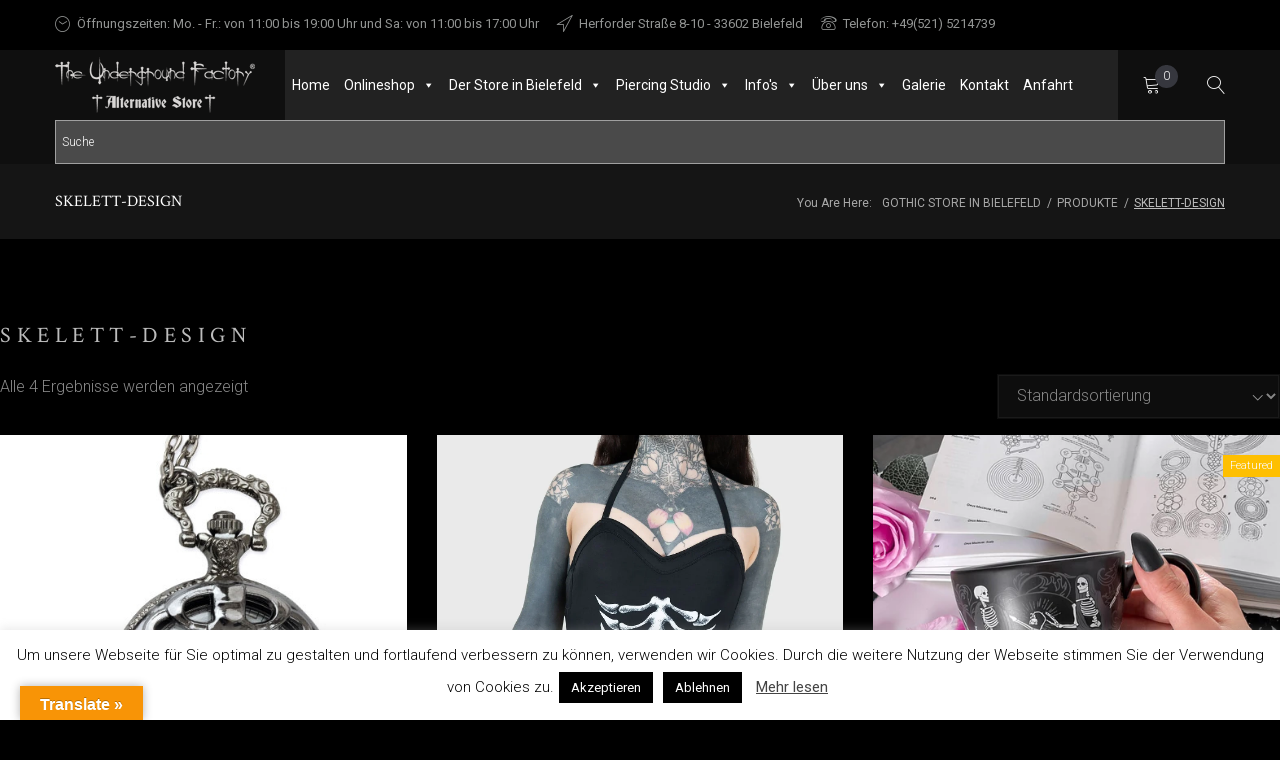

--- FILE ---
content_type: text/html; charset=UTF-8
request_url: https://www.theundergroundfactory.de/produkt-schlagwort/skelett-design/
body_size: 44329
content:
<!DOCTYPE html>
<html lang="de">
<head>
<meta charset="UTF-8">
<link rel="profile" href="http://gmpg.org/xfn/11">
<link rel="pingback" href="https://www.theundergroundfactory.de/xmlrpc.php">

<meta name="viewport" content="width=device-width, initial-scale=1, maximum-scale=1, user-scalable=no" />
<meta name='robots' content='index, follow, max-image-preview:large, max-snippet:-1, max-video-preview:-1' />

	<!-- This site is optimized with the Yoast SEO plugin v26.6 - https://yoast.com/wordpress/plugins/seo/ -->
	<title>Skelett-Design Archive - The Underground Factory</title>
	<link rel="canonical" href="https://www.theundergroundfactory.de/produkt-schlagwort/skelett-design/" />
	<meta property="og:locale" content="de_DE" />
	<meta property="og:type" content="article" />
	<meta property="og:title" content="Skelett-Design Archive - The Underground Factory" />
	<meta property="og:url" content="https://www.theundergroundfactory.de/produkt-schlagwort/skelett-design/" />
	<meta property="og:site_name" content="The Underground Factory" />
	<meta name="twitter:card" content="summary_large_image" />
	<script type="application/ld+json" class="yoast-schema-graph">{"@context":"https://schema.org","@graph":[{"@type":"CollectionPage","@id":"https://www.theundergroundfactory.de/produkt-schlagwort/skelett-design/","url":"https://www.theundergroundfactory.de/produkt-schlagwort/skelett-design/","name":"Skelett-Design Archive - The Underground Factory","isPartOf":{"@id":"https://www.theundergroundfactory.de/#website"},"primaryImageOfPage":{"@id":"https://www.theundergroundfactory.de/produkt-schlagwort/skelett-design/#primaryimage"},"image":{"@id":"https://www.theundergroundfactory.de/produkt-schlagwort/skelett-design/#primaryimage"},"thumbnailUrl":"https://www.theundergroundfactory.de/wp-content/uploads/2023/12/U1016-etNox-Taschenuhr-Skelett-1.jpg","breadcrumb":{"@id":"https://www.theundergroundfactory.de/produkt-schlagwort/skelett-design/#breadcrumb"},"inLanguage":"de"},{"@type":"ImageObject","inLanguage":"de","@id":"https://www.theundergroundfactory.de/produkt-schlagwort/skelett-design/#primaryimage","url":"https://www.theundergroundfactory.de/wp-content/uploads/2023/12/U1016-etNox-Taschenuhr-Skelett-1.jpg","contentUrl":"https://www.theundergroundfactory.de/wp-content/uploads/2023/12/U1016-etNox-Taschenuhr-Skelett-1.jpg","width":500,"height":500},{"@type":"BreadcrumbList","@id":"https://www.theundergroundfactory.de/produkt-schlagwort/skelett-design/#breadcrumb","itemListElement":[{"@type":"ListItem","position":1,"name":"Startseite","item":"https://www.theundergroundfactory.de/"},{"@type":"ListItem","position":2,"name":"Skelett-Design"}]},{"@type":"WebSite","@id":"https://www.theundergroundfactory.de/#website","url":"https://www.theundergroundfactory.de/","name":"The Underground Factory","description":"Alternative Fashion Store","publisher":{"@id":"https://www.theundergroundfactory.de/#organization"},"potentialAction":[{"@type":"SearchAction","target":{"@type":"EntryPoint","urlTemplate":"https://www.theundergroundfactory.de/?s={search_term_string}"},"query-input":{"@type":"PropertyValueSpecification","valueRequired":true,"valueName":"search_term_string"}}],"inLanguage":"de"},{"@type":"Organization","@id":"https://www.theundergroundfactory.de/#organization","name":"The Underground Factory","url":"https://www.theundergroundfactory.de/","logo":{"@type":"ImageObject","inLanguage":"de","@id":"https://www.theundergroundfactory.de/#/schema/logo/image/","url":"https://www.theundergroundfactory.de/wp-content/uploads/2019/05/Logo_UndergroundFactory.jpg","contentUrl":"https://www.theundergroundfactory.de/wp-content/uploads/2019/05/Logo_UndergroundFactory.jpg","width":300,"height":300,"caption":"The Underground Factory"},"image":{"@id":"https://www.theundergroundfactory.de/#/schema/logo/image/"},"sameAs":["https://de-de.facebook.com/undergroundfactorybielefeld/","https://www.instagram.com/undergroundfactory_bielefeld/"]}]}</script>
	<!-- / Yoast SEO plugin. -->


<link rel='dns-prefetch' href='//translate.google.com' />
<link rel='dns-prefetch' href='//fonts.googleapis.com' />
<link rel="alternate" type="application/rss+xml" title="The Underground Factory &raquo; Feed" href="https://www.theundergroundfactory.de/feed/" />
<link rel="alternate" type="application/rss+xml" title="The Underground Factory &raquo; Kommentar-Feed" href="https://www.theundergroundfactory.de/comments/feed/" />
<link rel="alternate" type="application/rss+xml" title="The Underground Factory &raquo; Skelett-Design Schlagwort Feed" href="https://www.theundergroundfactory.de/produkt-schlagwort/skelett-design/feed/" />
<style id='wp-img-auto-sizes-contain-inline-css' type='text/css'>
img:is([sizes=auto i],[sizes^="auto," i]){contain-intrinsic-size:3000px 1500px}
/*# sourceURL=wp-img-auto-sizes-contain-inline-css */
</style>
<link rel='stylesheet' id='jquery-swiper-css' href='https://www.theundergroundfactory.de/wp-content/themes/jazzy/assets/css/swiper.min.css?ver=3.3.0' type='text/css' media='all' />
<style id='wp-emoji-styles-inline-css' type='text/css'>

	img.wp-smiley, img.emoji {
		display: inline !important;
		border: none !important;
		box-shadow: none !important;
		height: 1em !important;
		width: 1em !important;
		margin: 0 0.07em !important;
		vertical-align: -0.1em !important;
		background: none !important;
		padding: 0 !important;
	}
/*# sourceURL=wp-emoji-styles-inline-css */
</style>
<link rel='stylesheet' id='wp-block-library-css' href='https://www.theundergroundfactory.de/wp-includes/css/dist/block-library/style.min.css?ver=6.9' type='text/css' media='all' />
<style id='classic-theme-styles-inline-css' type='text/css'>
/*! This file is auto-generated */
.wp-block-button__link{color:#fff;background-color:#32373c;border-radius:9999px;box-shadow:none;text-decoration:none;padding:calc(.667em + 2px) calc(1.333em + 2px);font-size:1.125em}.wp-block-file__button{background:#32373c;color:#fff;text-decoration:none}
/*# sourceURL=/wp-includes/css/classic-themes.min.css */
</style>
<style id='global-styles-inline-css' type='text/css'>
:root{--wp--preset--aspect-ratio--square: 1;--wp--preset--aspect-ratio--4-3: 4/3;--wp--preset--aspect-ratio--3-4: 3/4;--wp--preset--aspect-ratio--3-2: 3/2;--wp--preset--aspect-ratio--2-3: 2/3;--wp--preset--aspect-ratio--16-9: 16/9;--wp--preset--aspect-ratio--9-16: 9/16;--wp--preset--color--black: #000000;--wp--preset--color--cyan-bluish-gray: #abb8c3;--wp--preset--color--white: #ffffff;--wp--preset--color--pale-pink: #f78da7;--wp--preset--color--vivid-red: #cf2e2e;--wp--preset--color--luminous-vivid-orange: #ff6900;--wp--preset--color--luminous-vivid-amber: #fcb900;--wp--preset--color--light-green-cyan: #7bdcb5;--wp--preset--color--vivid-green-cyan: #00d084;--wp--preset--color--pale-cyan-blue: #8ed1fc;--wp--preset--color--vivid-cyan-blue: #0693e3;--wp--preset--color--vivid-purple: #9b51e0;--wp--preset--gradient--vivid-cyan-blue-to-vivid-purple: linear-gradient(135deg,rgb(6,147,227) 0%,rgb(155,81,224) 100%);--wp--preset--gradient--light-green-cyan-to-vivid-green-cyan: linear-gradient(135deg,rgb(122,220,180) 0%,rgb(0,208,130) 100%);--wp--preset--gradient--luminous-vivid-amber-to-luminous-vivid-orange: linear-gradient(135deg,rgb(252,185,0) 0%,rgb(255,105,0) 100%);--wp--preset--gradient--luminous-vivid-orange-to-vivid-red: linear-gradient(135deg,rgb(255,105,0) 0%,rgb(207,46,46) 100%);--wp--preset--gradient--very-light-gray-to-cyan-bluish-gray: linear-gradient(135deg,rgb(238,238,238) 0%,rgb(169,184,195) 100%);--wp--preset--gradient--cool-to-warm-spectrum: linear-gradient(135deg,rgb(74,234,220) 0%,rgb(151,120,209) 20%,rgb(207,42,186) 40%,rgb(238,44,130) 60%,rgb(251,105,98) 80%,rgb(254,248,76) 100%);--wp--preset--gradient--blush-light-purple: linear-gradient(135deg,rgb(255,206,236) 0%,rgb(152,150,240) 100%);--wp--preset--gradient--blush-bordeaux: linear-gradient(135deg,rgb(254,205,165) 0%,rgb(254,45,45) 50%,rgb(107,0,62) 100%);--wp--preset--gradient--luminous-dusk: linear-gradient(135deg,rgb(255,203,112) 0%,rgb(199,81,192) 50%,rgb(65,88,208) 100%);--wp--preset--gradient--pale-ocean: linear-gradient(135deg,rgb(255,245,203) 0%,rgb(182,227,212) 50%,rgb(51,167,181) 100%);--wp--preset--gradient--electric-grass: linear-gradient(135deg,rgb(202,248,128) 0%,rgb(113,206,126) 100%);--wp--preset--gradient--midnight: linear-gradient(135deg,rgb(2,3,129) 0%,rgb(40,116,252) 100%);--wp--preset--font-size--small: 13px;--wp--preset--font-size--medium: 20px;--wp--preset--font-size--large: 36px;--wp--preset--font-size--x-large: 42px;--wp--preset--spacing--20: 0.44rem;--wp--preset--spacing--30: 0.67rem;--wp--preset--spacing--40: 1rem;--wp--preset--spacing--50: 1.5rem;--wp--preset--spacing--60: 2.25rem;--wp--preset--spacing--70: 3.38rem;--wp--preset--spacing--80: 5.06rem;--wp--preset--shadow--natural: 6px 6px 9px rgba(0, 0, 0, 0.2);--wp--preset--shadow--deep: 12px 12px 50px rgba(0, 0, 0, 0.4);--wp--preset--shadow--sharp: 6px 6px 0px rgba(0, 0, 0, 0.2);--wp--preset--shadow--outlined: 6px 6px 0px -3px rgb(255, 255, 255), 6px 6px rgb(0, 0, 0);--wp--preset--shadow--crisp: 6px 6px 0px rgb(0, 0, 0);}:where(.is-layout-flex){gap: 0.5em;}:where(.is-layout-grid){gap: 0.5em;}body .is-layout-flex{display: flex;}.is-layout-flex{flex-wrap: wrap;align-items: center;}.is-layout-flex > :is(*, div){margin: 0;}body .is-layout-grid{display: grid;}.is-layout-grid > :is(*, div){margin: 0;}:where(.wp-block-columns.is-layout-flex){gap: 2em;}:where(.wp-block-columns.is-layout-grid){gap: 2em;}:where(.wp-block-post-template.is-layout-flex){gap: 1.25em;}:where(.wp-block-post-template.is-layout-grid){gap: 1.25em;}.has-black-color{color: var(--wp--preset--color--black) !important;}.has-cyan-bluish-gray-color{color: var(--wp--preset--color--cyan-bluish-gray) !important;}.has-white-color{color: var(--wp--preset--color--white) !important;}.has-pale-pink-color{color: var(--wp--preset--color--pale-pink) !important;}.has-vivid-red-color{color: var(--wp--preset--color--vivid-red) !important;}.has-luminous-vivid-orange-color{color: var(--wp--preset--color--luminous-vivid-orange) !important;}.has-luminous-vivid-amber-color{color: var(--wp--preset--color--luminous-vivid-amber) !important;}.has-light-green-cyan-color{color: var(--wp--preset--color--light-green-cyan) !important;}.has-vivid-green-cyan-color{color: var(--wp--preset--color--vivid-green-cyan) !important;}.has-pale-cyan-blue-color{color: var(--wp--preset--color--pale-cyan-blue) !important;}.has-vivid-cyan-blue-color{color: var(--wp--preset--color--vivid-cyan-blue) !important;}.has-vivid-purple-color{color: var(--wp--preset--color--vivid-purple) !important;}.has-black-background-color{background-color: var(--wp--preset--color--black) !important;}.has-cyan-bluish-gray-background-color{background-color: var(--wp--preset--color--cyan-bluish-gray) !important;}.has-white-background-color{background-color: var(--wp--preset--color--white) !important;}.has-pale-pink-background-color{background-color: var(--wp--preset--color--pale-pink) !important;}.has-vivid-red-background-color{background-color: var(--wp--preset--color--vivid-red) !important;}.has-luminous-vivid-orange-background-color{background-color: var(--wp--preset--color--luminous-vivid-orange) !important;}.has-luminous-vivid-amber-background-color{background-color: var(--wp--preset--color--luminous-vivid-amber) !important;}.has-light-green-cyan-background-color{background-color: var(--wp--preset--color--light-green-cyan) !important;}.has-vivid-green-cyan-background-color{background-color: var(--wp--preset--color--vivid-green-cyan) !important;}.has-pale-cyan-blue-background-color{background-color: var(--wp--preset--color--pale-cyan-blue) !important;}.has-vivid-cyan-blue-background-color{background-color: var(--wp--preset--color--vivid-cyan-blue) !important;}.has-vivid-purple-background-color{background-color: var(--wp--preset--color--vivid-purple) !important;}.has-black-border-color{border-color: var(--wp--preset--color--black) !important;}.has-cyan-bluish-gray-border-color{border-color: var(--wp--preset--color--cyan-bluish-gray) !important;}.has-white-border-color{border-color: var(--wp--preset--color--white) !important;}.has-pale-pink-border-color{border-color: var(--wp--preset--color--pale-pink) !important;}.has-vivid-red-border-color{border-color: var(--wp--preset--color--vivid-red) !important;}.has-luminous-vivid-orange-border-color{border-color: var(--wp--preset--color--luminous-vivid-orange) !important;}.has-luminous-vivid-amber-border-color{border-color: var(--wp--preset--color--luminous-vivid-amber) !important;}.has-light-green-cyan-border-color{border-color: var(--wp--preset--color--light-green-cyan) !important;}.has-vivid-green-cyan-border-color{border-color: var(--wp--preset--color--vivid-green-cyan) !important;}.has-pale-cyan-blue-border-color{border-color: var(--wp--preset--color--pale-cyan-blue) !important;}.has-vivid-cyan-blue-border-color{border-color: var(--wp--preset--color--vivid-cyan-blue) !important;}.has-vivid-purple-border-color{border-color: var(--wp--preset--color--vivid-purple) !important;}.has-vivid-cyan-blue-to-vivid-purple-gradient-background{background: var(--wp--preset--gradient--vivid-cyan-blue-to-vivid-purple) !important;}.has-light-green-cyan-to-vivid-green-cyan-gradient-background{background: var(--wp--preset--gradient--light-green-cyan-to-vivid-green-cyan) !important;}.has-luminous-vivid-amber-to-luminous-vivid-orange-gradient-background{background: var(--wp--preset--gradient--luminous-vivid-amber-to-luminous-vivid-orange) !important;}.has-luminous-vivid-orange-to-vivid-red-gradient-background{background: var(--wp--preset--gradient--luminous-vivid-orange-to-vivid-red) !important;}.has-very-light-gray-to-cyan-bluish-gray-gradient-background{background: var(--wp--preset--gradient--very-light-gray-to-cyan-bluish-gray) !important;}.has-cool-to-warm-spectrum-gradient-background{background: var(--wp--preset--gradient--cool-to-warm-spectrum) !important;}.has-blush-light-purple-gradient-background{background: var(--wp--preset--gradient--blush-light-purple) !important;}.has-blush-bordeaux-gradient-background{background: var(--wp--preset--gradient--blush-bordeaux) !important;}.has-luminous-dusk-gradient-background{background: var(--wp--preset--gradient--luminous-dusk) !important;}.has-pale-ocean-gradient-background{background: var(--wp--preset--gradient--pale-ocean) !important;}.has-electric-grass-gradient-background{background: var(--wp--preset--gradient--electric-grass) !important;}.has-midnight-gradient-background{background: var(--wp--preset--gradient--midnight) !important;}.has-small-font-size{font-size: var(--wp--preset--font-size--small) !important;}.has-medium-font-size{font-size: var(--wp--preset--font-size--medium) !important;}.has-large-font-size{font-size: var(--wp--preset--font-size--large) !important;}.has-x-large-font-size{font-size: var(--wp--preset--font-size--x-large) !important;}
:where(.wp-block-post-template.is-layout-flex){gap: 1.25em;}:where(.wp-block-post-template.is-layout-grid){gap: 1.25em;}
:where(.wp-block-term-template.is-layout-flex){gap: 1.25em;}:where(.wp-block-term-template.is-layout-grid){gap: 1.25em;}
:where(.wp-block-columns.is-layout-flex){gap: 2em;}:where(.wp-block-columns.is-layout-grid){gap: 2em;}
:root :where(.wp-block-pullquote){font-size: 1.5em;line-height: 1.6;}
/*# sourceURL=global-styles-inline-css */
</style>
<link rel='stylesheet' id='cookie-law-info-css' href='https://www.theundergroundfactory.de/wp-content/plugins/cookie-law-info/legacy/public/css/cookie-law-info-public.css?ver=3.3.8' type='text/css' media='all' />
<link rel='stylesheet' id='cookie-law-info-gdpr-css' href='https://www.theundergroundfactory.de/wp-content/plugins/cookie-law-info/legacy/public/css/cookie-law-info-gdpr.css?ver=3.3.8' type='text/css' media='all' />
<link rel='stylesheet' id='google-language-translator-css' href='https://www.theundergroundfactory.de/wp-content/plugins/google-language-translator/css/style.css?ver=6.0.20' type='text/css' media='' />
<link rel='stylesheet' id='glt-toolbar-styles-css' href='https://www.theundergroundfactory.de/wp-content/plugins/google-language-translator/css/toolbar.css?ver=6.0.20' type='text/css' media='' />
<style id='responsive-menu-inline-css' type='text/css'>
/** This file is major component of this plugin so please don't try to edit here. */
#rmp_menu_trigger-27272 {
  width: 55px;
  height: 10px;
  position: fixed;
  top: 17px;
  border-radius: 5px;
  display: none;
  text-decoration: none;
  left: 15%;
  background: #000000;
  transition: transform 0.5s, background-color 0.5s;
}
#rmp_menu_trigger-27272:hover, #rmp_menu_trigger-27272:focus {
  background: #000000;
  text-decoration: unset;
}
#rmp_menu_trigger-27272.is-active {
  background: #000000;
}
#rmp_menu_trigger-27272 .rmp-trigger-box {
  width: 25px;
  color: #ffffff;
}
#rmp_menu_trigger-27272 .rmp-trigger-icon-active, #rmp_menu_trigger-27272 .rmp-trigger-text-open {
  display: none;
}
#rmp_menu_trigger-27272.is-active .rmp-trigger-icon-active, #rmp_menu_trigger-27272.is-active .rmp-trigger-text-open {
  display: inline;
}
#rmp_menu_trigger-27272.is-active .rmp-trigger-icon-inactive, #rmp_menu_trigger-27272.is-active .rmp-trigger-text {
  display: none;
}
#rmp_menu_trigger-27272 .rmp-trigger-label {
  color: #ffffff;
  pointer-events: none;
  line-height: 13px;
  font-family: inherit;
  font-size: 14px;
  display: inline;
  text-transform: inherit;
}
#rmp_menu_trigger-27272 .rmp-trigger-label.rmp-trigger-label-top {
  display: block;
  margin-bottom: 12px;
}
#rmp_menu_trigger-27272 .rmp-trigger-label.rmp-trigger-label-bottom {
  display: block;
  margin-top: 12px;
}
#rmp_menu_trigger-27272 .responsive-menu-pro-inner {
  display: block;
}
#rmp_menu_trigger-27272 .rmp-trigger-icon-inactive .rmp-font-icon {
  color: #ffffff;
}
#rmp_menu_trigger-27272 .responsive-menu-pro-inner, #rmp_menu_trigger-27272 .responsive-menu-pro-inner::before, #rmp_menu_trigger-27272 .responsive-menu-pro-inner::after {
  width: 25px;
  height: 3px;
  background-color: #ffffff;
  border-radius: 4px;
  position: absolute;
}
#rmp_menu_trigger-27272 .rmp-trigger-icon-active .rmp-font-icon {
  color: #ffffff;
}
#rmp_menu_trigger-27272.is-active .responsive-menu-pro-inner, #rmp_menu_trigger-27272.is-active .responsive-menu-pro-inner::before, #rmp_menu_trigger-27272.is-active .responsive-menu-pro-inner::after {
  background-color: #ffffff;
}
#rmp_menu_trigger-27272:hover .rmp-trigger-icon-inactive .rmp-font-icon {
  color: #ffffff;
}
#rmp_menu_trigger-27272:not(.is-active):hover .responsive-menu-pro-inner, #rmp_menu_trigger-27272:not(.is-active):hover .responsive-menu-pro-inner::before, #rmp_menu_trigger-27272:not(.is-active):hover .responsive-menu-pro-inner::after {
  background-color: #ffffff;
}
#rmp_menu_trigger-27272 .responsive-menu-pro-inner::before {
  top: 10px;
}
#rmp_menu_trigger-27272 .responsive-menu-pro-inner::after {
  bottom: 10px;
}
#rmp_menu_trigger-27272.is-active .responsive-menu-pro-inner::after {
  bottom: 0;
}
/* Hamburger menu styling */
@media screen and (max-width: 400px) {
  /** Menu Title Style */
  /** Menu Additional Content Style */
  .menu-toggle-inner {
    display: none !important;
  }
  #rmp_menu_trigger-27272 {
    display: block;
  }
  #rmp-container-27272 {
    position: fixed;
    top: 0;
    margin: 0;
    transition: transform 0.5s;
    overflow: auto;
    display: block;
    width: 75%;
    background-color: #212121;
    background-image: url("");
    height: 100%;
    left: 0;
    padding-top: 0px;
    padding-left: 0px;
    padding-bottom: 0px;
    padding-right: 0px;
  }
  #rmp-menu-wrap-27272 {
    padding-top: 0px;
    padding-left: 0px;
    padding-bottom: 0px;
    padding-right: 0px;
    background-color: #212121;
  }
  #rmp-menu-wrap-27272 .rmp-menu, #rmp-menu-wrap-27272 .rmp-submenu {
    width: 100%;
    box-sizing: border-box;
    margin: 0;
    padding: 0;
  }
  #rmp-menu-wrap-27272 .rmp-submenu-depth-1 .rmp-menu-item-link {
    padding-left: 10%;
  }
  #rmp-menu-wrap-27272 .rmp-submenu-depth-2 .rmp-menu-item-link {
    padding-left: 15%;
  }
  #rmp-menu-wrap-27272 .rmp-submenu-depth-3 .rmp-menu-item-link {
    padding-left: 20%;
  }
  #rmp-menu-wrap-27272 .rmp-submenu-depth-4 .rmp-menu-item-link {
    padding-left: 25%;
  }
  #rmp-menu-wrap-27272 .rmp-submenu.rmp-submenu-open {
    display: block;
  }
  #rmp-menu-wrap-27272 .rmp-menu-item {
    width: 100%;
    list-style: none;
    margin: 0;
  }
  #rmp-menu-wrap-27272 .rmp-menu-item-link {
    height: 40px;
    line-height: 40px;
    font-size: 13px;
    border-bottom: 1px solid #212121;
    font-family: inherit;
    color: #ffffff;
    text-align: left;
    background-color: #212121;
    font-weight: normal;
    letter-spacing: 0px;
    display: block;
    box-sizing: border-box;
    width: 100%;
    text-decoration: none;
    position: relative;
    overflow: hidden;
    transition: background-color 0.5s, border-color 0.5s, 0.5s;
    padding: 0 5%;
    padding-right: 50px;
  }
  #rmp-menu-wrap-27272 .rmp-menu-item-link:after, #rmp-menu-wrap-27272 .rmp-menu-item-link:before {
    display: none;
  }
  #rmp-menu-wrap-27272 .rmp-menu-item-link:hover, #rmp-menu-wrap-27272 .rmp-menu-item-link:focus {
    color: #ffffff;
    border-color: #212121;
    background-color: #3f3f3f;
  }
  #rmp-menu-wrap-27272 .rmp-menu-item-link:focus {
    outline: none;
    border-color: unset;
    box-shadow: unset;
  }
  #rmp-menu-wrap-27272 .rmp-menu-item-link .rmp-font-icon {
    height: 40px;
    line-height: 40px;
    margin-right: 10px;
    font-size: 13px;
  }
  #rmp-menu-wrap-27272 .rmp-menu-current-item .rmp-menu-item-link {
    color: #ffffff;
    border-color: #212121;
    background-color: #212121;
  }
  #rmp-menu-wrap-27272 .rmp-menu-current-item .rmp-menu-item-link:hover, #rmp-menu-wrap-27272 .rmp-menu-current-item .rmp-menu-item-link:focus {
    color: #ffffff;
    border-color: #3f3f3f;
    background-color: #3f3f3f;
  }
  #rmp-menu-wrap-27272 .rmp-menu-subarrow {
    position: absolute;
    top: 0;
    bottom: 0;
    text-align: center;
    overflow: hidden;
    background-size: cover;
    overflow: hidden;
    right: 0;
    border-left-style: solid;
    border-left-color: #212121;
    border-left-width: 1px;
    height: 39px;
    width: 40px;
    color: #ffffff;
    background-color: #212121;
  }
  #rmp-menu-wrap-27272 .rmp-menu-subarrow svg {
    fill: #ffffff;
  }
  #rmp-menu-wrap-27272 .rmp-menu-subarrow:hover {
    color: #ffffff;
    border-color: #3f3f3f;
    background-color: #3f3f3f;
  }
  #rmp-menu-wrap-27272 .rmp-menu-subarrow:hover svg {
    fill: #ffffff;
  }
  #rmp-menu-wrap-27272 .rmp-menu-subarrow .rmp-font-icon {
    margin-right: unset;
  }
  #rmp-menu-wrap-27272 .rmp-menu-subarrow * {
    vertical-align: middle;
    line-height: 39px;
  }
  #rmp-menu-wrap-27272 .rmp-menu-subarrow-active {
    display: block;
    background-size: cover;
    color: #ffffff;
    border-color: #212121;
    background-color: #212121;
  }
  #rmp-menu-wrap-27272 .rmp-menu-subarrow-active svg {
    fill: #ffffff;
  }
  #rmp-menu-wrap-27272 .rmp-menu-subarrow-active:hover {
    color: #ffffff;
    border-color: #3f3f3f;
    background-color: #3f3f3f;
  }
  #rmp-menu-wrap-27272 .rmp-menu-subarrow-active:hover svg {
    fill: #ffffff;
  }
  #rmp-menu-wrap-27272 .rmp-submenu {
    display: none;
  }
  #rmp-menu-wrap-27272 .rmp-submenu .rmp-menu-item-link {
    height: 40px;
    line-height: 40px;
    letter-spacing: 0px;
    font-size: 13px;
    border-bottom: 1px solid #212121;
    font-family: inherit;
    font-weight: normal;
    color: #ffffff;
    text-align: left;
    background-color: #212121;
  }
  #rmp-menu-wrap-27272 .rmp-submenu .rmp-menu-item-link:hover, #rmp-menu-wrap-27272 .rmp-submenu .rmp-menu-item-link:focus {
    color: #ffffff;
    border-color: #212121;
    background-color: #3f3f3f;
  }
  #rmp-menu-wrap-27272 .rmp-submenu .rmp-menu-current-item .rmp-menu-item-link {
    color: #ffffff;
    border-color: #212121;
    background-color: #212121;
  }
  #rmp-menu-wrap-27272 .rmp-submenu .rmp-menu-current-item .rmp-menu-item-link:hover, #rmp-menu-wrap-27272 .rmp-submenu .rmp-menu-current-item .rmp-menu-item-link:focus {
    color: #ffffff;
    border-color: #3f3f3f;
    background-color: #3f3f3f;
  }
  #rmp-menu-wrap-27272 .rmp-submenu .rmp-menu-subarrow {
    right: 0;
    border-right: unset;
    border-left-style: solid;
    border-left-color: #212121;
    border-left-width: 1px;
    height: 39px;
    line-height: 39px;
    width: 40px;
    color: #ffffff;
    background-color: #212121;
  }
  #rmp-menu-wrap-27272 .rmp-submenu .rmp-menu-subarrow:hover {
    color: #ffffff;
    border-color: #3f3f3f;
    background-color: #3f3f3f;
  }
  #rmp-menu-wrap-27272 .rmp-submenu .rmp-menu-subarrow-active {
    color: #ffffff;
    border-color: #212121;
    background-color: #212121;
  }
  #rmp-menu-wrap-27272 .rmp-submenu .rmp-menu-subarrow-active:hover {
    color: #ffffff;
    border-color: #3f3f3f;
    background-color: #3f3f3f;
  }
  #rmp-menu-wrap-27272 .rmp-menu-item-description {
    margin: 0;
    padding: 5px 5%;
    opacity: 0.8;
    color: #ffffff;
  }
  #rmp-search-box-27272 {
    display: block;
    padding-top: 0px;
    padding-left: 5%;
    padding-bottom: 0px;
    padding-right: 5%;
  }
  #rmp-search-box-27272 .rmp-search-form {
    margin: 0;
  }
  #rmp-search-box-27272 .rmp-search-box {
    background: #ffffff;
    border: 1px solid #dadada;
    color: #333333;
    width: 100%;
    padding: 0 5%;
    border-radius: 30px;
    height: 45px;
    -webkit-appearance: none;
  }
  #rmp-search-box-27272 .rmp-search-box::placeholder {
    color: #c7c7cd;
  }
  #rmp-search-box-27272 .rmp-search-box:focus {
    background-color: #ffffff;
    outline: 2px solid #dadada;
    color: #333333;
  }
  #rmp-menu-title-27272 {
    background-color: #212121;
    color: #ffffff;
    text-align: left;
    font-size: 13px;
    padding-top: 10%;
    padding-left: 5%;
    padding-bottom: 0%;
    padding-right: 5%;
    font-weight: 400;
    transition: background-color 0.5s, border-color 0.5s, color 0.5s;
  }
  #rmp-menu-title-27272:hover {
    background-color: #212121;
    color: #ffffff;
  }
  #rmp-menu-title-27272 > .rmp-menu-title-link {
    color: #ffffff;
    width: 100%;
    background-color: unset;
    text-decoration: none;
  }
  #rmp-menu-title-27272 > .rmp-menu-title-link:hover {
    color: #ffffff;
  }
  #rmp-menu-title-27272 .rmp-font-icon {
    font-size: 13px;
  }
  #rmp-menu-additional-content-27272 {
    padding-top: 0px;
    padding-left: 5%;
    padding-bottom: 0px;
    padding-right: 5%;
    color: #ffffff;
    text-align: center;
    font-size: 16px;
  }
}
/**
This file contents common styling of menus.
*/
.rmp-container {
  display: none;
  visibility: visible;
  padding: 0px 0px 0px 0px;
  z-index: 99998;
  transition: all 0.3s;
  /** Scrolling bar in menu setting box **/
}
.rmp-container.rmp-fade-top, .rmp-container.rmp-fade-left, .rmp-container.rmp-fade-right, .rmp-container.rmp-fade-bottom {
  display: none;
}
.rmp-container.rmp-slide-left, .rmp-container.rmp-push-left {
  transform: translateX(-100%);
  -ms-transform: translateX(-100%);
  -webkit-transform: translateX(-100%);
  -moz-transform: translateX(-100%);
}
.rmp-container.rmp-slide-left.rmp-menu-open, .rmp-container.rmp-push-left.rmp-menu-open {
  transform: translateX(0);
  -ms-transform: translateX(0);
  -webkit-transform: translateX(0);
  -moz-transform: translateX(0);
}
.rmp-container.rmp-slide-right, .rmp-container.rmp-push-right {
  transform: translateX(100%);
  -ms-transform: translateX(100%);
  -webkit-transform: translateX(100%);
  -moz-transform: translateX(100%);
}
.rmp-container.rmp-slide-right.rmp-menu-open, .rmp-container.rmp-push-right.rmp-menu-open {
  transform: translateX(0);
  -ms-transform: translateX(0);
  -webkit-transform: translateX(0);
  -moz-transform: translateX(0);
}
.rmp-container.rmp-slide-top, .rmp-container.rmp-push-top {
  transform: translateY(-100%);
  -ms-transform: translateY(-100%);
  -webkit-transform: translateY(-100%);
  -moz-transform: translateY(-100%);
}
.rmp-container.rmp-slide-top.rmp-menu-open, .rmp-container.rmp-push-top.rmp-menu-open {
  transform: translateY(0);
  -ms-transform: translateY(0);
  -webkit-transform: translateY(0);
  -moz-transform: translateY(0);
}
.rmp-container.rmp-slide-bottom, .rmp-container.rmp-push-bottom {
  transform: translateY(100%);
  -ms-transform: translateY(100%);
  -webkit-transform: translateY(100%);
  -moz-transform: translateY(100%);
}
.rmp-container.rmp-slide-bottom.rmp-menu-open, .rmp-container.rmp-push-bottom.rmp-menu-open {
  transform: translateX(0);
  -ms-transform: translateX(0);
  -webkit-transform: translateX(0);
  -moz-transform: translateX(0);
}
.rmp-container::-webkit-scrollbar {
  width: 0px;
}
.rmp-container ::-webkit-scrollbar-track {
  box-shadow: inset 0 0 5px transparent;
}
.rmp-container ::-webkit-scrollbar-thumb {
  background: transparent;
}
.rmp-container ::-webkit-scrollbar-thumb:hover {
  background: transparent;
}
.rmp-container .rmp-menu-wrap .rmp-menu {
  transition: none;
  border-radius: 0;
  box-shadow: none;
  background: none;
  border: 0;
  bottom: auto;
  box-sizing: border-box;
  clip: auto;
  color: #666;
  display: block;
  float: none;
  font-family: inherit;
  font-size: 14px;
  height: auto;
  left: auto;
  line-height: 1.7;
  list-style-type: none;
  margin: 0;
  min-height: auto;
  max-height: none;
  opacity: 1;
  outline: none;
  overflow: visible;
  padding: 0;
  position: relative;
  pointer-events: auto;
  right: auto;
  text-align: left;
  text-decoration: none;
  text-indent: 0;
  text-transform: none;
  transform: none;
  top: auto;
  visibility: inherit;
  width: auto;
  word-wrap: break-word;
  white-space: normal;
}
.rmp-container .rmp-menu-additional-content {
  display: block;
  word-break: break-word;
}
.rmp-container .rmp-menu-title {
  display: flex;
  flex-direction: column;
}
.rmp-container .rmp-menu-title .rmp-menu-title-image {
  max-width: 100%;
  margin-bottom: 15px;
  display: block;
  margin: auto;
  margin-bottom: 15px;
}
button.rmp_menu_trigger {
  z-index: 999999;
  overflow: hidden;
  outline: none;
  border: 0;
  display: none;
  margin: 0;
  transition: transform 0.5s, background-color 0.5s;
  padding: 0;
}
button.rmp_menu_trigger .responsive-menu-pro-inner::before, button.rmp_menu_trigger .responsive-menu-pro-inner::after {
  content: "";
  display: block;
}
button.rmp_menu_trigger .responsive-menu-pro-inner::before {
  top: 10px;
}
button.rmp_menu_trigger .responsive-menu-pro-inner::after {
  bottom: 10px;
}
button.rmp_menu_trigger .rmp-trigger-box {
  width: 40px;
  display: inline-block;
  position: relative;
  pointer-events: none;
  vertical-align: super;
}
.admin-bar .rmp-container, .admin-bar .rmp_menu_trigger {
  margin-top: 32px !important;
}
@media screen and (max-width: 782px) {
  .admin-bar .rmp-container, .admin-bar .rmp_menu_trigger {
    margin-top: 46px !important;
  }
}
/*  Menu Trigger Boring Animation */
.rmp-menu-trigger-boring .responsive-menu-pro-inner {
  transition-property: none;
}
.rmp-menu-trigger-boring .responsive-menu-pro-inner::after, .rmp-menu-trigger-boring .responsive-menu-pro-inner::before {
  transition-property: none;
}
.rmp-menu-trigger-boring.is-active .responsive-menu-pro-inner {
  transform: rotate(45deg);
}
.rmp-menu-trigger-boring.is-active .responsive-menu-pro-inner:before {
  top: 0;
  opacity: 0;
}
.rmp-menu-trigger-boring.is-active .responsive-menu-pro-inner:after {
  bottom: 0;
  transform: rotate(-90deg);
}

/*# sourceURL=responsive-menu-inline-css */
</style>
<link rel='stylesheet' id='dashicons-css' href='https://www.theundergroundfactory.de/wp-includes/css/dashicons.min.css?ver=6.9' type='text/css' media='all' />
<link rel='stylesheet' id='woocommerce-layout-css' href='https://www.theundergroundfactory.de/wp-content/plugins/woocommerce/assets/css/woocommerce-layout.css?ver=10.4.2' type='text/css' media='all' />
<link rel='stylesheet' id='woocommerce-smallscreen-css' href='https://www.theundergroundfactory.de/wp-content/plugins/woocommerce/assets/css/woocommerce-smallscreen.css?ver=10.4.2' type='text/css' media='only screen and (max-width: 768px)' />
<link rel='stylesheet' id='woocommerce-general-css' href='https://www.theundergroundfactory.de/wp-content/plugins/woocommerce/assets/css/woocommerce.css?ver=10.4.2' type='text/css' media='all' />
<style id='woocommerce-inline-inline-css' type='text/css'>
.woocommerce form .form-row .required { visibility: visible; }
/*# sourceURL=woocommerce-inline-inline-css */
</style>
<link rel='stylesheet' id='aws-style-css' href='https://www.theundergroundfactory.de/wp-content/plugins/advanced-woo-search/assets/css/common.min.css?ver=3.50' type='text/css' media='all' />
<link rel='stylesheet' id='paypalplus-woocommerce-front-css' href='https://www.theundergroundfactory.de/wp-content/plugins/woo-paypalplus/public/css/front.min.css?ver=1692303618' type='text/css' media='screen' />
<link rel='stylesheet' id='megamenu-css' href='https://www.theundergroundfactory.de/wp-content/uploads/maxmegamenu/style.css?ver=616138' type='text/css' media='all' />
<link rel='stylesheet' id='gateway-css' href='https://www.theundergroundfactory.de/wp-content/plugins/woocommerce-paypal-payments/modules/ppcp-button/assets/css/gateway.css?ver=3.3.1' type='text/css' media='all' />
<link rel='stylesheet' id='jazzy-woocommerce-styles-css' href='https://www.theundergroundfactory.de/wp-content/themes/jazzy/assets/css/style-woocommerce.css?ver=1.0.0' type='text/css' media='all' />
<link rel='stylesheet' id='cherry-google-fonts-css' href='//fonts.googleapis.com/css?family=Roboto%3A300%2C400%7CStardos+Stencil%3A70%7CCrimson+Text%3A400%7CMontserrat%3A600&#038;subset=latin&#038;ver=6.9' type='text/css' media='all' />
<link rel='stylesheet' id='woocommerce-gzd-layout-css' href='https://www.theundergroundfactory.de/wp-content/plugins/woocommerce-germanized/build/static/layout-styles.css?ver=3.20.4' type='text/css' media='all' />
<style id='woocommerce-gzd-layout-inline-css' type='text/css'>
.woocommerce-checkout .shop_table { background-color: #eeeeee; } .product p.deposit-packaging-type { font-size: 1.25em !important; } p.woocommerce-shipping-destination { display: none; }
                .wc-gzd-nutri-score-value-a {
                    background: url(https://www.theundergroundfactory.de/wp-content/plugins/woocommerce-germanized/assets/images/nutri-score-a.svg) no-repeat;
                }
                .wc-gzd-nutri-score-value-b {
                    background: url(https://www.theundergroundfactory.de/wp-content/plugins/woocommerce-germanized/assets/images/nutri-score-b.svg) no-repeat;
                }
                .wc-gzd-nutri-score-value-c {
                    background: url(https://www.theundergroundfactory.de/wp-content/plugins/woocommerce-germanized/assets/images/nutri-score-c.svg) no-repeat;
                }
                .wc-gzd-nutri-score-value-d {
                    background: url(https://www.theundergroundfactory.de/wp-content/plugins/woocommerce-germanized/assets/images/nutri-score-d.svg) no-repeat;
                }
                .wc-gzd-nutri-score-value-e {
                    background: url(https://www.theundergroundfactory.de/wp-content/plugins/woocommerce-germanized/assets/images/nutri-score-e.svg) no-repeat;
                }
            
/*# sourceURL=woocommerce-gzd-layout-inline-css */
</style>
<link rel='stylesheet' id='font-awesome-css' href='https://www.theundergroundfactory.de/wp-content/plugins/elementor/assets/lib/font-awesome/css/font-awesome.min.css?ver=4.7.0' type='text/css' media='all' />
<link rel='stylesheet' id='magnific-popup-css' href='https://www.theundergroundfactory.de/wp-content/themes/jazzy/assets/css/magnific-popup.min.css?ver=1.1.0' type='text/css' media='all' />
<link rel='stylesheet' id='nucleo-outline-css' href='https://www.theundergroundfactory.de/wp-content/themes/jazzy/assets/css/nucleo-outline.css?ver=1.0.0' type='text/css' media='all' />
<link rel='stylesheet' id='linear-icons-css' href='https://www.theundergroundfactory.de/wp-content/themes/jazzy/assets/css/linearicons.css?ver=1.0.0' type='text/css' media='all' />
<link rel='stylesheet' id='nucleo-mini-css' href='https://www.theundergroundfactory.de/wp-content/themes/jazzy/assets/css/nucleo-mini.css?ver=1.0.0' type='text/css' media='all' />
<link rel='stylesheet' id='jazzy-theme-style-css' href='https://www.theundergroundfactory.de/wp-content/themes/jazzy/style.css?ver=1.0.0' type='text/css' media='all' />
<style id='jazzy-theme-style-inline-css' type='text/css'>
.footer-area-wrap{ background-image: url( https://www.theundergroundfactory.de/wp-content/themes/jazzy/assets/images/footer-area.png ); }
	body.error404 .site-content{ background-image: url( https://www.theundergroundfactory.de/wp-content/themes/jazzy/assets/images/404.jpg ); }
	
.breadcrumbs:before { background-image: url( https://www.theundergroundfactory.de/wp-content/themes/jazzy/assets/images/texture.png ); background-position: center; }
/* #Typography */html {font-size: 100%;}body {font-style: normal;font-weight: 300;font-size: 16px;line-height: 1.6;font-family: Roboto, sans-serif;letter-spacing: 0em;text-align: left;color: #888;}h1,.h1-style {font-style: normal;font-weight: 70;font-size: 57px;line-height: 1.19;font-family: 'Stardos Stencil', cursive;letter-spacing: 0.25em;text-align: inherit;color: #bcbcbc;}h2,.h2-style {font-style: normal;font-weight: 400;font-size: 28px;line-height: 1.3;font-family: 'Crimson Text', serif;letter-spacing: 0em;text-align: inherit;color: #bcbcbc;}h3,.h3-style {font-style: normal;font-weight: 400;font-size: 23px;line-height: 1.344;font-family: 'Crimson Text', serif;letter-spacing: 0.02em;text-align: inherit;color: #bcbcbc;}h4,.h4-style {font-style: normal;font-weight: 400;font-size: 22px;line-height: 1.5;font-family: 'Crimson Text', serif;letter-spacing: em;text-align: inherit;color: #bcbcbc;}h5,.h5-style {font-style: normal;font-weight: 400;font-size: 18px;line-height: 1;font-family: 'Crimson Text', serif;letter-spacing: 0em;text-align: inherit;color: #bcbcbc;}h6,.h6-style {font-style: normal;font-weight: 400;font-size: 16px;line-height: 1.44;font-family: 'Crimson Text', serif;letter-spacing: 0em;text-align: inherit;color: #bcbcbc;}@media (min-width: 1200px) {h1,.h1-style { font-size: 94px; }h2,.h2-style { font-size: 46px; }h3,.h3-style { font-size: 30px; }}a:hover,h1 a:hover,h2 a:hover,h3 a:hover,h4 a:hover,h5 a:hover,h6 a:hover,a:hover { color: #6e6e6e; }a,h1 a,h2 a,h3 a,h4 a,h5 a,h6 a { color: #adadad; }/* #Invert Color Scheme */.invert { color: #cdcdce; }.invert h1 { color: #ffffff; }.invert h2 { color: #ffffff; }.invert h3 { color: #ffffff; }.invert h4 { color: #ffffff; }.invert h5 { color: #ffffff; }.invert h6 { color: #ffffff; }.invert a{ color: #969696; }.invert a:hover { color: #a8a8a8; }a[href*="mailto:"] { color: #bcbcbc; }a[href*="mailto:"]:hover { color: #6e6e6e; }a[href*="tel:"], a[href*="callto:"] { color: #888; }a[href*="tel:"]:hover, a[href*="callto:"]:hover { color: #bcbcbc; }/* #Layout */@media (min-width: 1200px) {.site .container {max-width: 1200px;}}@media (min-width: 1200px) {.elementor-section.elementor-section-boxed>.elementor-container {max-width: 1200px;}}/* #Pages */.not-found .page-title,.error-404 .page-content h2 { color: #bcbcbc; }.invert.error-404 .page-content h2{ color: #f9f9f9; }/* #404 page */body.error404 .site-content {background-color: #181818;}/* #Elements */blockquote {font-style: normal;font-weight: 400;font-size: 22px;line-height: 1.5;font-family: 'Crimson Text', serif;color: #888;background-color: #707070;}.invert blockquote {color: #ffffff;}blockquote:before {color: #adadad;}blockquote cite {font-style: normal;font-weight: 300;font-size: 16px;line-height: 1.6;font-family: Roboto, sans-serif;letter-spacing: 0em;}blockquote cite,blockquote cite a {color: #6e6e6e;}code {color: #f9f9f9;background-color: #202020;font-family: Roboto, sans-serif;}.single-post .post > .entry-content > p:first-of-type:first-letter,.dropcaps {background-color: #bcbcbc;color: #f9f9f9;font-family: 'Stardos Stencil', cursive;}hr {background-color: #f3f6f5;}/* List */.hentry ol >li:before,.hentry ul:not([class]) > li:before,.comment-content ol >li:before,.comment-content ul:not([class]) > li:before {color: #adadad;}dl {font-family: 'Stardos Stencil', cursive;}/* Page preloader */.preloader-path {stroke: #bcbcbc;}/* #ToTop button */#toTop {color: #f9f9f9;}#toTop:hover {background-color: #202020;}/* #Header */.header-container {background-color: #0f0f0f;background-repeat: no-repeat;background-attachment: scroll;background-size: cover;background-position: center;}.site-header.style-1 .header-container_wrap > :not(:first-child),.site-header.style-2 .header-nav-wrapper,.site-header.style-3 .header-container__flex-wrap,.site-header.style-4 .header-components__contact-button,.site-header.style-6 .header-components__contact-button,.site-header.style-7 .header-components__contact-button {border-color: #e3e2e7;}.site-header.style-1.transparent .header-container_wrap > :not(:first-child),.site-header.style-2.transparent .header-nav-wrapper,.site-header.style-3.transparent .header-container__flex-wrap,.site-header.style-4.transparent .header-components__contact-button,.site-header.style-6.transparent .header-components__contact-button,.site-header.style-7.transparent .header-components__contact-button {border-color: rgba(249,249,249,0.2);}/* ##Logo */.site-logo--text {font-style: normal;font-weight: 600;font-size: 24px;font-family: Montserrat, sans-serif;}.site-logo__link,.site-logo__link:hover {color: #707070;}.invert .site-description {color: #a8a8a8;}/* ##Top Panel */.top-panel {background-color: #000;}/* ##Invert Header Style*/.invert.top-panel,.invert.header-container {color: rgb(92,92,92);}.woocommerce-currency-switcher-form{border-color: rgba(249,249,249,0.1);}/* #Form buttons */form button,form input[type='button'],form input[type='reset'],form input[type='submit'] {color: #f9f9f9;border-color: #bcbcbc;font-weight: 400;font-size: 14px;font-family: 'Crimson Text', serif;}form button:hover,form input[type='button']:hover,form input[type='reset']:hover,form input[type='submit']:hover {background-color: #f9f9f9;border-color: #f9f9f9;color: rgb(0,0,0);}/* #Fields */.cherry-popup-wrapper input[type='text'],.cherry-popup-wrapper input[type='email'],.cherry-popup-wrapper input[type='url'],.cherry-popup-wrapper input[type='password'],.cherry-popup-wrapper input[type='search'],.cherry-popup-wrapper input[type='number'],.cherry-popup-wrapper input[type='tel'],.cherry-popup-wrapper input[type='range'],.cherry-popup-wrapper input[type='date'],.cherry-popup-wrapper input[type='month'],.cherry-popup-wrapper input[type='week'],.cherry-popup-wrapper input[type='time'],.cherry-popup-wrapper input[type='datetime'],.cherry-popup-wrapper input[type='datetime-local'],.cherry-popup-wrapper input[type='color'],input[type='text'],input[type='email'],input[type='url'],input[type='password'],input[type='search'],input[type='number'],input[type='tel'],input[type='range'],input[type='date'],input[type='month'],input[type='week'],input[type='time'],input[type='datetime'],input[type='datetime-local'],input[type='color'],select,textarea,.wpcf7 .wpcf7-form-control-wrap[class*="file-"] {background-color: rgb(13,13,13);border-color: rgb(13,13,13);color: #888;box-shadow: inset 0 0 0 1px #1a1a1a;}input[type='text']:focus,input[type='email']:focus,input[type='url']:focus,input[type='password']:focus,input[type='search']:focus,input[type='number']:focus,input[type='tel']:focus,input[type='range']:focus,input[type='date']:focus,input[type='month']:focus,input[type='week']:focus,input[type='time']:focus,input[type='datetime']:focus,input[type='datetime-local']:focus,input[type='color']:focus,select:focus,textarea:focus {background-color: rgb(13,13,13);border-color: rgb(13,13,13);box-shadow: inset 0 0 0 1px #1a1a1a;}.invert input[type='text'],.invert input[type='email'],.invert input[type='url'],.invert input[type='password'],.invert input[type='search'],.invert input[type='number'],.invert input[type='tel'],.invert input[type='range'],.invert input[type='date'],.invert input[type='month'],.invert input[type='week'],.invert input[type='time'],.invert input[type='datetime'],.invert input[type='datetime-local'],.invert input[type='color'],.invert select,.invert textarea,.invert input[type='text']:focus,.invert input[type='email']:focus,.invert input[type='url']:focus,.invert input[type='password']:focus,.invert input[type='search']:focus,.invert input[type='number']:focus,.invert input[type='tel']:focus,.invert input[type='range']:focus,.invert input[type='date']:focus,.invert input[type='month']:focus,.invert input[type='week']:focus,.invert input[type='time']:focus,.invert input[type='datetime']:focus,.invert input[type='datetime-local']:focus,.invert input[type='color']:focus,.invert select:focus,.invert textarea:focus {background-color: rgba(249,249,249,0.25);border-color: rgb(160,160,160);box-shadow: inset 0 0 0 0px rgb(160,160,160);}.invert input[type='text'],.invert input[type='email'],.invert input[type='url'],.invert input[type='password'],.invert input[type='search'],.invert input[type='number'],.invert input[type='tel'],.invert input[type='range'],.invert input[type='date'],.invert input[type='month'],.invert input[type='week'],.invert input[type='time'],.invert input[type='datetime'],.invert input[type='datetime-local'],.invert input[type='color'],.invert select,.invert textarea{color: #f9f9f9;}.cherry-popup-wrapper input[type='text'],.cherry-popup-wrapper input[type='email'],.cherry-popup-wrapper input[type='url'],.cherry-popup-wrapper input[type='password'],.cherry-popup-wrapper input[type='search'],.cherry-popup-wrapper input[type='number'],.cherry-popup-wrapper input[type='tel'],.cherry-popup-wrapper input[type='range'],.cherry-popup-wrapper input[type='date'],.cherry-popup-wrapper input[type='month'],.cherry-popup-wrapper input[type='week'],.cherry-popup-wrapper input[type='time'],.cherry-popup-wrapper input[type='datetime'],.cherry-popup-wrapper input[type='datetime-local'],.cherry-popup-wrapper input[type='color']{box-shadow: none;}/* #Search Form */.search-form__field {color: #888;}.invert.header-container .search-form__field {color: #cdcdce;}.search-form__toggle,.site-header .search-form__input-wrap::before {color: #707070;}.site-header .search-form .search-form__submit {color: #adadad;}.site-header .invert .search-form .search-form__submit:hover {color: #bcbcbc;}@media (min-width: 600px) {.site-header .search-form .search-form__submit:hover,.site-header.style-5 .search-form .search-form__submit:hover {color: #6e6e6e;}}.search-form__close {color: #1a1a1a;}.invert .search-form__toggle:not(:hover),.invert .search-form__close:not(:hover),.site-header .invert .search-form__input-wrap::before,.site-header .invert .search-form .search-form__submit:not(:hover) {color: #f9f9f9;}.search-form__toggle:hover,.search-form__close:hover {color: #bcbcbc;}.invert .search-form__toggle:hover,.invert .search-form__close:hover {color: #a8a8a8;}.widget_search .search-form__submit,.widget_search .search-form__submit.btn {color: #6e6e6e;}.widget_search .search-form__submit:hover,.widget_search .search-form__submit.btn:hover {color: #adadad;}.invert .search-form__field {color: #a8a8a8;}/* #Comment, Contact, Password Forms */[class^="comment-form-"] i {color: #e3e2e7;}.wpcf7-submit,.post-password-form label + input {color: #202020;background-color: #bcbcbc;}.wpcf7-submit.btn-accent-2 {color: #f9f9f9;background-color: #202020;}.wpcf7-submit:active,.post-password-form label + input:active,.wpcf7-submit:hover,.post-password-form label + input:hover {color: #f9f9f9;background-color: #6e6e6e;}.wpcf7-submit.btn-accent-2:hover {color: #f9f9f9;background-color: #bcbcbc;}.wpcf7-submit.btn-accent-2:active {background-color: rgb(163,163,163);}.input-with-icon > i {color: #bcbcbc;}.invert ::-webkit-input-placeholder { color: #f9f9f9; }.invert ::-moz-placeholder{ color: #f9f9f9; }.invert :-moz-placeholder{ color: #f9f9f9; }.invert :-ms-input-placeholder{ color: #f9f9f9; }.social-list a {color: #888;}.share-btns__link{color: #6e6e6e;}.share-btns__link:hover,.social-list a:hover {color: #bcbcbc;}.invert .social-list a {color: rgb(92,92,92);}.invert .share-btns__link:hover,.invert .social-list a:hover {color: #f9f9f9;}/* #Menus */.footer-menu {font-family: Roboto, sans-serif;}@media (min-width: 600px) {.main-navigation .menu > li > a {font-style: normal;font-weight: 300;font-size: 14px;line-height: 1.643;font-family: Roboto, sans-serif;letter-spacing: -0.05em;}}.main-navigation .sub-menu a{font-family: Roboto, sans-serif;font-size: 13px;}/* #Main Menu */.main-navigation .menu > li > a {color: #6e6e6e;}.main-navigation .menu > li > a:hover,.main-navigation .menu > li.menu-hover > a,.main-navigation .menu > li.tm-mega-menu-hover > a,.main-navigation .menu > li.current_page_item > a,.main-navigation .menu > li.current_page_ancestor > a,.main-navigation .menu > li.current-menu-item > a,.main-navigation .menu > li.current-menu-ancestor > a {color: #adadad;}.main-navigation .menu .menu-item-has-children > a:after {color: #888;}.invert nav.main-navigation .menu > li > a > .mega-menu-arrow,.invert .main-navigation .menu > li > a,.invert .main-navigation .menu > .menu-item-has-children > a:after {color: #a8a8a8;}@media (min-width: 600px) {.invert .main-navigation .menu > li > a:hover > .mega-menu-arrow,.invert .main-navigation .menu > li.menu-hover > a > .mega-menu-arrow,.invert .main-navigation .menu > li.tm-mega-menu-hover > a > .mega-menu-arrow,.invert .main-navigation .menu > li.current_page_item > a > .mega-menu-arrow,.invert .main-navigation .menu > li.current_page_ancestor > a > .mega-menu-arrow,.invert .main-navigation .menu > li.current-menu-item > a > .mega-menu-arrow,.invert .main-navigation .menu > li.current-menu-ancestor > a > .mega-menu-arrow,.invert .main-navigation .menu > li > a:hover,.invert .main-navigation .menu > li.menu-hover > a,.invert .main-navigation .menu > li.tm-mega-menu-hover > a,.invert .main-navigation .menu > li.current_page_item > a,.invert .main-navigation .menu > li.current_page_ancestor > a,.invert .main-navigation .menu > li.current-menu-item > a,.invert .main-navigation .menu > li.current-menu-ancestor > a {color: #f9f9f9;}.site-header.style-5 .invert .main-navigation.main-menu-style-1 .menu > li > a:hover,.site-header.style-5 .invert .main-navigation.main-menu-style-1 .menu > li.menu-hover > a,.site-header.style-5 .invert .main-navigation.main-menu-style-1 .menu > li.tm-mega-menu-hover > a,.site-header.style-5 .invert .main-navigation.main-menu-style-1 .menu > li.current_page_item > a,.site-header.style-5 .invert .main-navigation.main-menu-style-1 .menu > li.current_page_ancestor > a,.site-header.style-5 .invert .main-navigation.main-menu-style-1 .menu > li.current-menu-item > a,.site-header.style-5 .invert .main-navigation.main-menu-style-1 .menu > li.current-menu-ancestor > a {color: #6e6e6e;}.main-navigation.main-menu-style-2 .menu > li > a:hover,.main-navigation.main-menu-style-2 .menu > li.menu-hover > a,.main-navigation.main-menu-style-2 .menu > li.tm-mega-menu-hover > a,.main-navigation.main-menu-style-2 .menu > li.current_page_item > a,.main-navigation.main-menu-style-2 .menu > li.current_page_ancestor > a,.main-navigation.main-menu-style-2 .menu > li.current-menu-item > a,.main-navigation.main-menu-style-2 .menu > li.current-menu-ancestor > a {color: #a8a8a8;background-color: #202020;}}.main-navigation .sub-menu {background-color: #0f0f0f;}.main-navigation .sub-menu a {color: #888;}.main-navigation .sub-menu a:hover,.main-navigation .sub-menu li.menu-hover > a,.main-navigation .sub-menu li.tm-mega-menu-hover > a,.main-navigation .sub-menu li.current_page_item > a,.main-navigation .sub-menu li.current_page_ancestor > a,.main-navigation .sub-menu li.current-menu-item > a,.main-navigation .sub-menu li.current-menu-ancestor > a {color: #bcbcbc;}@media (min-width: 600px) {.invert .main-navigation .sub-menu {background-color: #707070;}}/* #Vertical-Mobile menu */#site-navigation.main-navigation.vertical-menu ul.menu li a,#site-navigation.main-navigation.mobile-menu ul.menu li a,#site-navigation.main-navigation.vertical-menu .navigation-button i {color: #f9f9f9;}#site-navigation.main-navigation.mobile-menu ul.menu li a:hover,#site-navigation.main-navigation.mobile-menu ul.menu li.tm-mega-menu-hover > a,#site-navigation.main-navigation.mobile-menu ul.menu li.current_page_item > a,#site-navigation.main-navigation.mobile-menu ul.menu li.current-menu-item > a,#site-navigation.main-navigation.vertical-menu ul.menu li a:hover,#site-navigation.main-navigation.vertical-menu ul.menu li.tm-mega-menu-hover > a,#site-navigation.main-navigation.vertical-menu ul.menu li.current_page_item > a,#site-navigation.main-navigation.vertical-menu ul.menu li.current-menu-item > a,#site-navigation.main-navigation.vertical-menu ul.menu .menu-item-has-children a:after,#site-navigation.main-navigation.mobile-menu ul.menu li a .sub-menu-toggle,#site-navigation.main-navigation.vertical-menu .navigation-button .navigation-button__text,#site-navigation.main-navigation.vertical-menu .navigation-button:hover i {color: #bcbcbc;}/* ##Menu toggle */.menu-toggle .menu-toggle-inner {background-color: #707070;}.invert .menu-toggle:not(:hover) .menu-toggle-inner {background-color: rgb(92,92,92);}.menu-toggle:hover .menu-toggle-inner {background-color: #bcbcbc;}/* ##Menu-item desc */.menu-item__desc {color: #888;}/* #Footer Menu */.footer-menu a {color: #6e6e6e;}.footer-menu a:hover,.footer-menu li.current-menu-item a,.footer-menu li.current_page_item a {color: #adadad;}.invert .footer-menu a {color: #a8a8a8;}.invert.first-row-regular .footer-menu a {color: #6e6e6e;}.invert .footer-menu a:hover,.invert .footer-menu li.current-menu-item a,.invert .footer-menu li.current_page_item a {color: rgb(249,249,249);}.invert.first-row-regular .footer-menu a:hover,.invert.first-row-regular .footer-menu li.current-menu-item a,.invert.first-row-regular .footer-menu li.current_page_item a {color: #adadad;}/* #Top Menu */.invert .top-panel__menu .menu-item a {color: #969696;}.invert .top-panel__menu .menu-item a:hover,.invert .top-panel__menu .menu-item.current-menu-item a,.invert .top-panel__menu .menu-item.current_page_item a {color: #a8a8a8;}/*# TM Mega menu */nav.main-navigation > .tm-mega-menu.mega-menu-mobile-on .mega-menu-mobile-arrow i,nav.main-navigation .mega-menu-arrow {color: #888;}@media (min-width: 600px) {nav.main-navigation.main-menu-style-2 .menu > li.current-menu-item > a > .mega-menu-arrow,nav.main-navigation.main-menu-style-2 .menu > li:hover > a > .mega-menu-arrow,nav.main-navigation.main-menu-style-2 .menu > li.menu-hover > a > .mega-menu-arrow {color: #a8a8a8;}}nav.main-navigation > .tm-mega-menu .tm-mega-menu-sub.mega-sub .tm-mega-menu-sub-item.sub-column-title > a {line-height: 1.6;}@media (min-width: 600px) {nav.main-navigation > .tm-mega-menu .tm-mega-menu-sub.mega-sub .tm-mega-menu-sub-item.sub-column-title > a {font-style: normal;font-weight: 400;font-size: 18px;line-height: 1;font-family: 'Crimson Text', serif;letter-spacing: 0em;color: #bcbcbc;}.invert nav.main-navigation > .tm-mega-menu .tm-mega-menu-sub.mega-sub .tm-mega-menu-sub-item.sub-column-title > a {color: #ffffff;}}nav.main-navigation > .tm-mega-menu .tm-mega-menu-sub.mega-sub > .tm-mega-menu-sub-item + .tm-mega-menu-sub-item::before {background-color: #e3e2e7;}.invert nav.main-navigation > .tm-mega-menu .tm-mega-menu-sub.mega-sub > .tm-mega-menu-sub-item + .tm-mega-menu-sub-item::before {background-color: rgba(249,249,249,0.15);}.site-header .main-navigation .menu > li.current_page_item .hover span,.site-header .main-navigation .menu > li.current-menu-ancestor .hover span,.site-header .main-navigation .menu > li:hover .hover span,.main-navigation .menu > li > a .hover span{background-color: #202020;}.main-navigation .menu > li > a:hover .hover span{background-color: #202020;}/* #Post */.hentry {border-color: #1a1a1a;}.posts-list__item-content,.posts-list--search .posts-list__item {border-color: #1a1a1a;}.posts-list--default-modern .posts-list__item-content{background-color: #1a1a1a;}.elementor-widget-jet-posts .jet-posts .post-meta,.elementor-widget-jet-posts .jet-posts .entry-excerpt,.jet-posts .entry-excerpt,.jet-posts .post-meta{font-size: 16px;line-height: 1;font-family: Roboto, sans-serif;}/* #Sidebar */.position-one-right-sidebar .site-content_wrap .sidebar::before,.position-one-left-sidebar .site-content_wrap .sidebar::before,.position-one-right-sidebar .site-content_wrap .single-service::before,.position-one-left-sidebar .site-content_wrap .single-service::before,.position-one-right-sidebar .site-content_wrap .single-project::before,.position-one-left-sidebar .site-content_wrap .single-project::before {background-color: #1a1a1a;}.invert.elementor-widget-jet-posts .jet-posts .entry-title a,.invert .jet-posts .entry-title a{color: #a8a8a8;}.invert.elementor-widget-jet-posts .jet-posts .entry-title a:hover,.invert .jet-posts .entry-title a:hover{color: #adadad;}.elementor-widget-jet-posts .jet-posts .entry-title,.jet-posts .entry-title{font-size: 18px;line-height: 1;font-family: 'Crimson Text', serif;}.jet-posts .entry-excerpt{color: #888;}/* #Sticky label */.sticky__label {background-color: #202020;color: #f9f9f9;}.posts-list--default-fullwidth-image .posts-list__item:hover .sticky__label,.posts-list--masonry .posts-list__item:hover .sticky__label,.posts-list--grid .posts-list__item:hover .sticky__label,.posts-list--vertical-justify .posts-list__item:hover .sticky__label {background-color: #202020;}/* #Entry Meta */.entry-meta,.entry-meta-container,.post__cats,.posted-by,.cherry-trend-views,.cherry-trend-rating {font-style: normal;font-weight: 400;font-size: 13px;line-height: 1;font-family: Roboto, sans-serif;letter-spacing: 0.001em;}.single-post .post__date-circle .post__date-link,.posts-list .post__date-circle .post__date-link,.posts-list__item.has-thumb .post__date-link,.posts-list__item.format-gallery .post__date-link,.posts-list__item.format-image .post__date-link,.posts-list__item.format-video .post__date-link {}.single-post .post__date-circle .post__date-link:hover,.posts-list .post__date-circle .post__date-link:hover,.posts-list__item.has-thumb .post__date-link:hover,.posts-list__item.format-gallery .post__date-link:hover,.posts-list__item.format-image .post__date-link:hover,.posts-list__item.format-video .post__date-link:hover {}.post__date-day {font-style: normal;font-weight: 400;font-size: 86px;font-family: 'Crimson Text', serif;letter-spacing: 0.02em;color: #adadad;}.post__date-month {font-style: normal;font-weight: 400;font-size: 18px;line-height: 1.44;font-family: 'Crimson Text', serif;letter-spacing: 0em;color: #adadad;}.single-post .post__date-link:hover .post__date-day,.single-post .post__date-link:hover .post__date-month,.posts-list .post__date-link:hover .post__date-day,.posts-list .post__date-link:hover .post__date-month {color: #6e6e6e;}.posted-by a,.post__date a:hover { color: #adadad; }.invert .posted-by a { color: #969696; }.posted-by a:hover,.invert .posted-by a:hover,.invert .post__date a:hover,.invert .post__comments a:hover { color: #a8a8a8; }.post__cats a,.post__tags a,.post__comments a,.cherry-trend-views__count {color: #adadad;}.post__cats a:hover,.post__tags a:hover,.post__comments a:hover {color: #6e6e6e;}.invert .post__cats a,.invert .post__tags a,.invert .post__comments a {color: #adadad;}.invert .post__cats a:hover,.invert .post__tags a:hover,.invert .post__comments a:hover {color: #a8a8a8;}.single-post__full-width-section .post__cats a:not(:hover) { color: #adadad; }.post__comments i,.cherry-trend-views__count:before {color: rgb(187,187,187);}.invert .post__comments i {color: #969696; }/* #Post Format */.format-audio .post-featured-content,.format-quote .post-featured-content,.format-link .post-featured-content,.single-post .mejs-container-wrapper {background-color: #1a1a1a;}.post-format-quote,.post-format-quote a:not(:hover) {color: #888;}.post-format-quote cite a:not(:hover) {color: #6e6e6e;}.posts-list--default-modern .post-format-quote {font-style: normal;font-weight: 400;font-size: 23px;line-height: 1.344;font-family: 'Crimson Text', serif;letter-spacing: 0.02em;}@media (min-width: 1200px) {.posts-list--default-modern .post-format-quote { font-size: 30px; }}.post-format-quote:before,.post-featured-content .post-format-link {color: #adadad;}.post-featured-content .post-format-link:hover {color: #6e6e6e;}/* #Single posts */.single-post .site-main > :not(.post) {border-color: #1a1a1a;}.single-post__full-width-section.invert {color: #f9f9f9;}/* #Comments */.comment-list > .comment + .comment,.comment-list > .comment + .pingback,.comment-list > .pingback + .comment,.comment-list > .pingback + .pingback,.comment-list .children > .comment,.comment-respond,.comment-list .comment-respond {border-color: #1a1a1a;}.comment-metadata {font-style: normal;font-weight: 400;font-size: 13px;line-height: 1;font-family: Roboto, sans-serif;}.comment-metadata .url {color: #6e6e6e;}.comment-metadata .url:after,.comment-metadata .url:hover {color: #adadad;}.comment .comment-date__link:hover {color: #adadad;}.comment-reply-link {font-family: 'Stardos Stencil', cursive;}#cancel-comment-reply-link {color: #adadad;line-height: calc(1.44 * 16px);}#cancel-comment-reply-link:hover {color: #6e6e6e;}/* Audio list *//*temp*/.wp-playlist.wp-audio-playlist.wp-playlist-light {border-color: #f3f6f5;}.wp-playlist.wp-audio-playlist.wp-playlist-light .wp-playlist-caption {color: #888;}.wp-playlist.wp-audio-playlist .wp-playlist-current-item .wp-playlist-caption .wp-playlist-item-title{font-style: normal;font-weight: 400;font-size: 16px;line-height: 1.44;font-family: 'Crimson Text', serif;letter-spacing: 0em;color: #bcbcbc;}.wp-playlist.wp-audio-playlist.wp-playlist-dark .wp-playlist-current-item .wp-playlist-caption .wp-playlist-item-title{color: #ffffff;}/* #wp-video */.mejs-video .mejs-overlay-button:before {color: #f9f9f9;}.mejs-video .mejs-overlay-button:hover:after {background: #bcbcbc;}/* #Paginations */.pagination {border-color: #1a1a1a;}.site-content .page-links a,#content .nav-links .page-numbers,.tm-pg_front_gallery-navigation .tm_pg_nav-links a.tm_pg_page-numbers {background-color: rgb(15,15,15);border-color: rgb(65,65,65);color: #adadad;}.site-content .page-links a:hover,.site-content .page-links > .page-links__item,#content .nav-links a.page-numbers:not(.next):not(.prev):hover,#content .nav-links .page-numbers.current,.tm-pg_front_gallery-navigation .tm_pg_nav-links a.tm_pg_page-numbers:not(.current):not(.next):not(.prev):hover,.tm-pg_front_gallery-navigation .tm_pg_nav-links a.tm_pg_page-numbers.current {background-color: #bcbcbc;border-color: #bcbcbc;color: rgb(15,15,15);}#content .nav-links .page-numbers.next,#content .nav-links .page-numbers.prev,.tm-pg_front_gallery-navigation .tm_pg_nav-links a.tm_pg_page-numbers.next,.tm-pg_front_gallery-navigation .tm_pg_nav-links a.tm_pg_page-numbers.prev {color: #adadad;font-style: normal;font-weight: 400;font-size: 12px;font-family: 'Crimson Text', serif;letter-spacing: 0em;}#content .nav-links .page-numbers.next:hover,#content .nav-links .page-numbers.prev:hover,.tm-pg_front_gallery-navigation .tm_pg_nav-links a.tm_pg_page-numbers.next:hover,.tm-pg_front_gallery-navigation .tm_pg_nav-links a.tm_pg_page-numbers.prev:hover {color: #6e6e6e;}.comment-navigation a,.posts-navigation a,.post-navigation a {color: #f9f9f9;border-color: #bcbcbc;font-weight: 400;font-size: 14px;font-family: 'Crimson Text', serif;}.comment-navigation a:hover,.posts-navigation a:hover,.post-navigation a:hover,.comment-navigation .nav-text,.posts-navigation .nav-text,.post-navigation .nav-text {background-color: #f9f9f9;border-color: #f9f9f9;color: rgb(0,0,0);}/* #Breadcrumbs */.breadcrumbs {background-color: #151515;}.breadcrumbs:before {background-repeat: repeat;background-attachment: scroll;background-size: auto;opacity: 1;}.breadcrumbs__item,.breadcrumbs__browse {font-style: normal;font-weight: 400;font-size: 12px;line-height: 1.75;font-family: Roboto, sans-serif;letter-spacing: 0em;}.breadcrumbs__item-target,.breadcrumbs__item a:hover{color: #bcbcbc;}.breadcrumbs__browse,.breadcrumbs__item,.breadcrumbs__item a {color: #a8a8a8;}/* #Footer */.footer-area-wrap {background-repeat: repeat;background-attachment: scroll;background-size: auto;}.footer-area-wrap p {font-size: 14px;}.site-footer {background-color: #0f0f0f;}.footer-area-wrap {background-color: #151515;}.invert.footer-container {color: #adadad;}/* ##Invert Footer Style*/.invert.footer-area-wrap {color: rgb(216,216,216);}/* #Magnific Popup*/.mfp-iframe-holder .mfp-close ,.mfp-image-holder .mfp-close {color: rgb(200,200,200);}.mfp-iframe-holder .mfp-close:hover,.mfp-image-holder .mfp-close:hover{color: #1a1a1a;}.mfp-iframe-holder .mfp-arrow:before,.mfp-iframe-holder .mfp-arrow:after,.mfp-image-holder .mfp-arrow:before,.mfp-image-holder .mfp-arrow:after{background-color: rgb(200,200,200);}.mfp-iframe-holder .mfp-arrow:hover:before,.mfp-iframe-holder .mfp-arrow:hover:after,.mfp-image-holder .mfp-arrow:hover:before,.mfp-image-holder .mfp-arrow:hover:after{background-color: #1a1a1a;}/* #Swiper navigation*/.swiper-pagination-bullet {background-color: #1a1a1a;}.swiper-pagination-bullet-active,.swiper-pagination-bullet:hover{background-color: #707070;}.swiper-button-next,.swiper-button-prev {color: #f9f9f9;background-color: #bcbcbc;}.swiper-button-next:not(.swiper-button-disabled):hover,.swiper-button-prev:not(.swiper-button-disabled):hover {color: #6e6e6e;background-color: #f9f9f9;}.top-panel__wrap-items .cherry-popups-logout-link,.top-panel__wrap-items .cherry-popups-login-link{color: rgba(243,246,245,0.4);font-family: Roboto, sans-serif;}.top-panel__wrap-items .cherry-popups-logout-link:before,.top-panel__wrap-items .cherry-popups-login-link:before{color: rgba(243,246,245,0.6);}/*Contact block*/.contact-block__icon {color: #bcbcbc;}.contact-block__value-wrap{font-family: Roboto, sans-serif;font-weight: 400;font-size: 13px;}.invert .contact-block__icon,.invert .contact-block.contact-block--header_top_panel,.invert .contact-block.contact-block--header_top_panel a[href^="tel:"],.invert .contact-block__text,.invert .contact-block__text a {color: rgba(243,246,245,0.6);}.invert .contact-block.contact-block--header_top_panel a[href^="tel:"]:hover,.invert .contact-block__text a:hover {color: #a8a8a8;}.contact-block.contact-block--header {font-family: 'Stardos Stencil', cursive;}.contact-block.contact-block--header,.contact-block.contact-block--header a[href^="tel:"] {color: #6e6e6e;}.contact-block.contact-block--header a[href^="tel:"]:hover {color: #adadad;}.invert .contact-block.contact-block--header .contact-block__icon {color: #969696;}.invert .contact-block.contact-block--header,.invert .contact-block.contact-block--header a[href^="tel:"],.invert .contact-block.contact-block--header .contact-block__text,.invert .contact-block.contact-block--header .contact-block__text a {color: #a8a8a8;}.invert .contact-block.contact-block--header .contact-block__text a:hover,.invert .contact-block.contact-block--header a[href^="tel:"]:hover {color: #969696;}/*Tables*/.hentry table:not([class]) tbody tr:nth-child(odd) {background-color: #f3f6f5;}.hentry table:not([class]) tbody tr th {color: #6e6e6e;}.hentry table:not([class]) th + td,.hentry table:not([class]) td + td,.hentry table:not([class]) th + th,.hentry table:not([class]) td + th {border-color: #e3e2e7;}/*Title decoration*/.title-decoration::before {background: linear-gradient(-45deg, transparent 8px, #1a1a1a 0), linear-gradient(45deg, transparent 8px, #1a1a1a 0);}.title-decoration::after {background: linear-gradient(-45deg, transparent 8px, ##000 0), linear-gradient(45deg, transparent 8px, ##000 0);}.title-decoration__big::before {background: linear-gradient(-45deg, transparent 15px, #1a1a1a 0), linear-gradient(45deg, transparent 15px, #1a1a1a 0);}.title-decoration__big::after {background: linear-gradient(-45deg, transparent 15px, ##000 0), linear-gradient(45deg, transparent 15px, ##000 0);}.footer-area .title-decoration::after {background: linear-gradient(-45deg, transparent 8px, #151515 0), linear-gradient(45deg, transparent 8px, #151515 0);}.not-found.error-404 h1,.not-found.error-404 h3{color: #f9f9f9;}/* #Button Appearance Styles */.btn,.btn-link,.link,a[href*="?media_dl="] {font-weight: 70;font-size: 14px;font-family: 'Stardos Stencil', cursive;}.btn.btn-accent-1,.btn.btn-primary,.btn-downloader,a[href*="?media_dl="] {color: #f9f9f9;border-color: #bcbcbc;font-weight: 400;font-size: 14px;font-family: 'Crimson Text', serif;}.btn.btn-accent-1:hover,.btn.btn-primary:hover,.btn-downloader:hover,a[href*="?media_dl="]:hover{background-color: #f9f9f9;border-color: #f9f9f9;color: rgb(0,0,0);}.invert .btn.btn-accent-1{color: #202020;}.invert .btn.btn-accent-1:hover{color: #f9f9f9;}.invert .btn.btn-accent-1:active{background-color: #6e6e6e;}.btn.btn-accent-1:active,.btn.btn-primary:active {background-color: #202020;}.btn.btn-accent-2 {color: #f9f9f9;background-color: #202020;}.btn.btn-accent-2:hover {color: #f9f9f9;background-color: #bcbcbc;}.btn.btn-accent-2:active {background-color: #bcbcbc;}.btn.btn-accent-3 {color: #adadad;background-color: #f3f6f5;}.btn.btn-accent-3:hover {color: #f9f9f9;background-color: #bcbcbc;}.btn.btn-accent-3:active {background-color: #bcbcbc;}.btn-downloader.btn-downloader-invert,a[href*="?media_dl="].btn-downloader-invert {color: #adadad;background-color: #f9f9f9;}.btn-downloader.btn-downloader-invert:hover,a[href*="?media_dl="].btn-downloader-invert:hover {color: #a8a8a8;background-color: #bcbcbc;}.subscribe-block__input{font-size: 14px;}.follow-block .social-list__items li a {color: #f9f9f9;}.invert .follow-block .social-list__items li a{color: #f9f9f9;}.invert .follow-block .social-list__items li a:hover{color: #bcbcbc;}.follow-block .social-list__items li a:hover {color: #bcbcbc;}.subscribe-block__input-wrap i {color: rgb(168,168,168);}.invert .subscribe-block__input-wrap i {color: #f9f9f9;}.follow-block__message,.subscribe-block__message {font-family: Roboto, sans-serif;font-style: normal;font-size: 14px;line-height: 1.6;}.subscribe-block__message:after{background-color: #bcbcbc;}.follow-block__message,.subscribe-block .widget-title{color: #ffffff ;}.invert .follow-block__message,.invert .subscribe-block .widget-title{color: #ffffff;}.follow-block__message,.subscribe-block__message {color: #cdcdce;}.invert .subscribe-block__message{color: rgb(159,159,159);}.invert .follow-block .widget-title{color: #f9f9f9;}.widget-subscribe .not-api-key {color: #888;}.widget-subscribe .btn {background-color: #202020;border-color: #202020;font-family: 'Crimson Text', serif;}.invert .widget-subscribe .btn {border-color: rgb(0,0,0);background: rgb(0,0,0);color: #f9f9f9;}.widget-subscribe .btn:hover {color: #202020;border-color: #f9f9f9;background: #f9f9f9;}.invert .widget-subscribe .btn:hover {color: #f9f9f9;border-color: #bcbcbc;background: #bcbcbc;}@-webkit-keyframes bg {0%{ background: #bcbcbc; }100% { background: #36373e; }}@-moz-keyframes bg {0%{ background: #bcbcbc; }100% { background: #36373e; }}@-o-keyframes bg {0%{ background: #bcbcbc; }100% { background: #36373e; }}@keyframes bg {0%{ background: #bcbcbc; }100% { background: #36373e; }}.sidebar .widget + .widget {border-color: #1a1a1a;}/* #Widget Calendar */.widget_calendar thead,.widget_calendar tbody{color: #888;}.widget_calendar caption {color: #202020;background-color: #bcbcbc;font-family: 'Crimson Text', serif;font-size: 16px;}.widget_calendar th {color: #6e6e6e;}.widget_calendar th:after {background-color: #f3f6f5;}.widget_calendar tbody td:not(.pad) {color: #888;}.widget_calendar tbody td a {color: #f9f9f9;background-color: #bcbcbc;}.widget_calendar tbody td a:hover {color: #f9f9f9;background-color: #6e6e6e;}.widget_calendar tfoot a:before,.widget_calendar tbody td#today {color: #bcbcbc;}.widget_calendar tfoot a:before {color: #202020;}.widget_calendar tfoot a:hover:before {color: rgb(83,83,83);}/* #Widget Tag Cloud */.tagcloud a {background-color: rgb(15,15,15);border-color: rgb(65,65,65);color: #adadad;font-size: 12px !important;}.tagcloud a:hover {background-color: #bcbcbc;border-color: #bcbcbc;color: rgb(15,15,15);}/* #Widget Recent Posts - Comments*/.widget_recent_entries a,.widget_recent_comments a,.widget_recent_comments .comment-author-link,.widget_recent_comments li > a{color: #bcbcbc;}.widget_recent_entries a:hover,.widget_recent_comments a:hover,.widget_recent_comments li > a:hover {color: #6e6e6e;}/* #Widget Archive - Categories */.widget_archive label:before,.widget_categories label:before{color: #6e6e6e;}.widget_categories a,.widget_archive a {color: #888;}.widget_categories a:hover,.widget_archive a:hover {color: #6e6e6e;}.invert .widget_categories a,.invert .widget_archive a {color: #cdcdce;}.invert .widget_categories a:hover,.invert .widget_archive a:hover {color: #6e6e6e;}/* #Widgets misc */.widget_archive ul,.widget_categories ul,.widget_recent_entries ul,.widget_recent_comments ul,a.rsswidget,.tagcloud a {}/* #Widget date style */.widget_recent_entries .post-date,.rss-date {font-style: normal;font-weight: 400;font-size: 13px;line-height: 1;font-family: Roboto, sans-serif;letter-spacing: 0.001em;color: #888;}.widget_nav_menu ul li a {color: #adadad;}.widget_nav_menu ul li a:hover {color: #6e6e6e;}.widget_nav_menu ul li a::before {color: #adadad;}.widget_nav_menu ul li a:hover::before {color: #6e6e6e;}.invert .widget_nav_menu ul li a {color: #969696;}.invert .widget_nav_menu ul li a:hover {color: #a8a8a8;}.invert .widget_nav_menu ul li a::before {color: #969696;}.invert .widget_nav_menu ul li a:hover::before {color: #a8a8a8;}.widget select,.widget > select,.widget_archive ul > li:before,.widget_categories ul > li:before,.widget_pages ul > li:before,.widget_meta ul > li:before,.widget_rss ul > li:before,.widget_layered_nav ul > li:before,.widget_layered_nav_filters ul > li:before,.widget_rating_filter ul > li:before,.widget_nav_menu ul > li:before{color: #888;}.sidebar .widget .widget-title{font-style: normal;font-weight: 400;font-size: 22px;font-family: 'Crimson Text', serif;letter-spacing: em;text-align: inherit;color: #bcbcbc;}.widget-taxonomy-tiles__content::before{background-color: #bcbcbc;}.widget-taxonomy-tiles__inner:hover .widget-taxonomy-tiles__content::before { background-color: #707070;}.invert .widget-taxonomy-tiles__title a,.invert .widget-taxonomy-tiles__post-count,.invert .widget-taxonomy-tiles__desc {color: #a8a8a8;}.invert .widget-taxonomy-tiles__title a:hover {color: #969696;}.invert .widget-image-grid__content:hover{background-color: rgba(112,112,112,0.9);}.invert .widget-image-grid__inner,.invert .widget-image-grid__inner a {color: #a8a8a8;}.invert .widget-image-grid__inner a:hover {color: #969696;}.cs-instagram__cover {background-color: rgba(188,188,188,0.8);}.cs-instagram--widget .cs-instagram__caption {color: #202020;}.invert .cs-instagram--widget .cs-instagram__caption {color: #f9f9f9;}/* #Custom posts*/.sidebar .widget-custom-posts .entry-title,.footer-area:not(.footer-area--fullwidth) .widget-custom-posts .entry-title {font-style: normal;font-size: 16px;line-height: 1.6;font-family: Roboto, sans-serif;letter-spacing: 0em;}.widget-custom-posts .entry-title a {color: #6e6e6e;}.widget-custom-posts .entry-title a:hover{color: #adadad;}.invert .widget-custom-posts .entry-title a {color: #a8a8a8;}.invert .widget-custom-posts .entry-title a:hover{color: #969696;}@media (min-width: 1200px) {.full-width-header-area .custom-posts .post-content-wrap *,.after-content-full-width-area .custom-posts .post-content-wrap *,.before-content-area .custom-posts .post-content-wrap *,.before-loop-area .custom-posts .post-content-wrap *,.after-loop-area .custom-posts .post-content-wrap *,.after-content-area .custom-posts .post-content-wrap *,.full-width-header-area .custom-posts .post-content-wrap .btn-link .btn__text:hover,.after-content-full-width-area .custom-posts .post-content-wrap .btn-link .btn__text:hover,.before-content-area .custom-posts .post-content-wrap .btn-link .btn__text:hover,.before-loop-area .custom-posts .post-content-wrap .btn-link .btn__text:hover,.after-loop-area .custom-posts .post-content-wrap .btn-link .btn__text:hover,.after-content-area .custom-posts .post-content-wrap .btn-link .btn__text:hover {color: #a8a8a8;}.full-width-header-area .custom-posts .post-content-wrap a:hover,.after-content-full-width-area .custom-posts .post-content-wrap a:hover,.before-content-area .custom-posts .post-content-wrap a:hover,.before-loop-area .custom-posts .post-content-wrap a:hover,.after-loop-area .custom-posts .post-content-wrap a:hover,.after-content-area .custom-posts .post-content-wrap a:hover,.full-width-header-area .custom-posts .post-content-wrap .btn-link .btn__text,.after-content-full-width-area .custom-posts .post-content-wrap .btn-link .btn__text,.before-content-area .custom-posts .post-content-wrap .btn-link .btn__text,.before-loop-area .custom-posts .post-content-wrap .btn-link .btn__text,.after-loop-area .custom-posts .post-content-wrap .btn-link .btn__text,.after-content-area .custom-posts .post-content-wrap .btn-link .btn__text {color: #969696;}}.full-width-header-area .custom-posts .post-content-wrap::before,.after-content-full-width-area .custom-posts .post-content-wrap::before,.before-content-area .custom-posts .post-content-wrap::before,.before-loop-area .custom-posts .post-content-wrap::before,.after-loop-area .custom-posts .post-content-wrap::before,.after-content-area .custom-posts .post-content-wrap::before {background-color: #707070;}.widget-playlist-slider .sp-next-thumbnail-arrow:before,.widget-playlist-slider .sp-next-thumbnail-arrow:after,.widget-playlist-slider .sp-previous-thumbnail-arrow:before,.widget-playlist-slider .sp-previous-thumbnail-arrow:after,.widget-playlist-slider .sp-arrow.sp-previous-arrow:before,.widget-playlist-slider .sp-arrow.sp-previous-arrow:after,.widget-playlist-slider .sp-arrow.sp-next-arrow:before,.widget-playlist-slider .sp-arrow.sp-next-arrow:after{background-color: #bcbcbc;}.widget-playlist-slider .sp-right-thumbnails .sp-thumbnail-container:hover,.widget-playlist-slider .sp-thumbnail-container.sp-selected-thumbnail .sp-thumbnail::after {background-color: #707070;}.widget-playlist-slider .sp-right-thumbnails .sp-thumbnail-container.sp-selected-thumbnail {background-color: #bcbcbc;}.widget-playlist-slider .sp-right-thumbnails .sp-thumbnail-container.sp-selected-thumbnail .sp-thumbnail-text {border-color: #202020;}.widget-playlist-slider .sp-thumbnail-title {color: #6e6e6e;}.widget-playlist-slider .sp-thumbnail::after {background-color: #1a1a1a;}.widget-playlist-slider .sp-thumbnail-container:hover .sp-thumbnail .entry-meta,.widget-playlist-slider .sp-thumbnail-container:hover .sp-thumbnail .entry-meta i,.widget-playlist-slider .sp-thumbnail-container:hover .sp-thumbnail .posted-by,.widget-playlist-slider .sp-thumbnail-container:hover .sp-thumbnail .sp-thumbnail-title,.widget-playlist-slider .sp-thumbnail-container.sp-selected-thumbnail .sp-thumbnail .entry-meta,.widget-playlist-slider .sp-thumbnail-container.sp-selected-thumbnail .sp-thumbnail .entry-meta i,.widget-playlist-slider .sp-thumbnail-container.sp-selected-thumbnail .sp-thumbnail .posted-by,.widget-playlist-slider .sp-thumbnail-container.sp-selected-thumbnail .sp-thumbnail .sp-thumbnail-title {color: #a8a8a8;}.widget-playlist-slider .sp-has-pointer .sp-selected-thumbnail:before,.widget-playlist-slider .sp-has-pointer .sp-selected-thumbnail:after{border-bottom-color: #bcbcbc;}.widget-playlist-slider .sp-right-thumbnails .sp-thumbnail-text {border-color: #f3f6f5;}.widget-playlist-slider .invert,.widget-playlist-slider .invert a,.widget-playlist-slider .invert .post__comments i {color: #a8a8a8;}.widget-playlist-slider .invert a:hover {color: #969696;}@media (min-width: 1200px) {.full-width-header-area .widget-fpblock__item-featured .widget-fpblock__item-title,.after-content-full-width-area .widget-fpblock__item-featured .widget-fpblock__item-title,.before-content-area .widget-fpblock__item-featured .widget-fpblock__item-title,.after-content-area .widget-fpblock__item-featured .widget-fpblock__item-title{font-style: normal;font-weight: 400;font-size: 30px;line-height: 1.344;font-family: 'Crimson Text', serif;letter-spacing: 0.02em;}}.invert.widget-fpblock__item,.invert.widget-fpblock__item a {color: #a8a8a8;}.invert.widget-fpblock__item a:hover {color: #969696;}/* #News-smart-box */.news-smart-box__navigation-wrapper {border-color: #e3e2e7;}.news-smart-box__instance .mini-type::before {background-color: #e3e2e7;}.news-smart-box__navigation-terms-list-item {font-style: normal;font-weight: 400;font-size: 12px;line-height: 1.44;font-family: 'Crimson Text', serif;color: #6e6e6e;}.news-smart-box__navigation-terms-list-item:hover,.news-smart-box__navigation-terms-list-item.is-active {color: #adadad;}.news-smart-box__instance .double-bounce-1,.news-smart-box__instance .double-bounce-2 {background-color: #bcbcbc;}/* #Contact-information*/.contact-information-widget__inner {font-family: 'Stardos Stencil', cursive;}.contact-information-widget .icon {color: #1a1a1a;}.invert .contact-information-widget .icon {color: rgb(224,227,226);}.popup-type-signup .cherry-popup-register__sign-up,.popup-type-login .cherry-popup-login__login-in{background-color: #bcbcbc;}.popup-type-signup .cherry-popup-register__sign-up:hover,.popup-type-login .cherry-popup-login__login-in:hover{background-color: #6e6e6e;}.cherry-popup-wrapper .cherry-popup-register__input-group .cherry-popup-register__wrap .cherry-popup-register__sign-up,.cherry-popup-wrapper .cherry-popup-login__input-group .cherry-popup-login__wrap .cherry-popup-login__login-in,.cherry-popup .cherry-popup-subscribe__submit{color: #f9f9f9;border-color: #bcbcbc;font-weight: 400;font-size: 14px;font-family: 'Crimson Text', serif;}.cherry-popup-wrapper .cherry-popup-register__input-group .cherry-popup-register__wrap .cherry-popup-register__sign-up:hover,.cherry-popup-wrapper .cherry-popup-login__input-group .cherry-popup-login__wrap .cherry-popup-login__login-in:hover,.cherry-popup .cherry-popup-subscribe__submit:hover {background-color: #f9f9f9;border-color: #f9f9f9;color: rgb(0,0,0);}.cherry-popup .cherry-popup-title h4{font-size: 22px;}.cherry-popup-wrapper input[type="text"],.cherry-popup-wrapper input[type="email"],.cherry-popup-wrapper input[type="url"],.cherry-popup-wrapper input[type="password"],.cherry-popup-wrapper input[type="search"],.cherry-popup-wrapper input[type="number"],.cherry-popup-wrapper input[type="tel"],.cherry-popup-wrapper input[type="range"],.cherry-popup-wrapper input[type="date"],.cherry-popup-wrapper input[type="month"],.cherry-popup-wrapper input[type="week"],.cherry-popup-wrapper input[type="time"],.cherry-popup-wrapper input[type="datetime"],.cherry-popup-wrapper input[type="datetime-local"],.cherry-popup-wrapper input[type="color"]{background-color:#202020 ;border-color:#202020 ;}.cherry-popup-spinner .cherry-double-bounce1,.cherry-popup-spinner .cherry-double-bounce2{background-color: #6e6e6e;}.cherry-popup-wrapper .cherry-popup-close-button:hover{color:#f9f9f9 ;}/*Dynamic styles for Woo-elements */header .woocommerce-currency-switcher-form ul.dd-options {background-color: #000;}/* * Woo-elements * Listing line Products */.products .product h3 a,.tm-categories-carousel-widget-container h3 a,.products .product-category h3 a,.tm-woowishlist-widget-product h3 a,.tm-woocompare-widget-product h3 a {font-style: normal;font-weight: 400;font-size: 17px;line-height: 1.44;font-family: 'Crimson Text', serif;letter-spacing: 0em;text-align: inherit;color: rgb(249,249,249);}.woocommerce .products .product .price,.woocommerce div.product .woocommerce-variation-price span.price,.woocommerce div.product span.price,.woocommerce .price,.woocommerce div.product p.price,.woocommerce.widget .woocs_price_code,.woocommerce div.product p.price ins,.woocommerce div.product span.price ins,.woocommerce div.product span.price,.woocommerce div.product p.price,.woocommerce-cart .woocommerce .amount,.woocommerce-checkout .woocommerce .amount,.widget .woocs_price_code ins,.price,.cart_list li .quantity .amount,.woocommerce .products .product .price ins,.woocommerce div.product .woocommerce-variation-price span.price ins,.woocommerce div.product span.price ins,.woocommerce .price ins,.woocommerce div.product p.price ins,.woocommerce.widget .woocs_price_code ins{color: rgb(173,173,173);font-style: normal;font-weight: 400;font-size:16px;line-height: 1.44;font-family: 'Crimson Text', serif;letter-spacing: 0em;}.woocommerce div.product .woocommerce-variation-price span.price{font-size:30px;}.tm_banners_grid_widget_banner_title{font-style: normal;font-weight: 400;font-size: 30px;line-height: 1.344;font-family: 'Crimson Text', serif;letter-spacing: 0.02em;text-align: inherit;color: #bcbcbc;}.products .product-category .title_count_block>span,.tm-categories-carousel-widget-container .tm-categories-carousel-widget-wrapper .title_count_block>span {color: #888;}.products .product-category > a h3:hover,.tm-categories-carousel-widget-container h3:hover,.products .product-category > a .title_count_block>span:hover,.tm-categories-carousel-widget-container .tm-categories-carousel-widget-wrapper .title_count_block>span:hover {color: #bcbcbc;}.products .product.product-list h3,.related h4,.woocommerce-checkout .woocommerce-info,.woocommerce-checkout-payment .payment_methods li label,.woocommerce-checkout h2,.tm_custom_menu_widget h3{font-style: normal;font-weight: 400;font-size: 18px;line-height: 1;font-family: 'Crimson Text', serif;letter-spacing: 0em;text-align: inherit;color: #bcbcbc;}.products .product.product-list h3:hover a{color: #bcbcbc;}.woocommerce-checkout h3{font-style: normal;font-weight: 400;font-size: 16px;line-height: 1.44;font-family: 'Crimson Text', serif;letter-spacing: 0em;text-align: inherit;color: #bcbcbc;}.woocommerce .site-main .page-title{font-style: normal;font-weight: 400;font-size: 22px;line-height: 1.5;font-family: 'Crimson Text', serif;letter-spacing: em;text-align: inherit;color: #bcbcbc;}/* * Woo-elements * Woocommerce carousel-category-products */.tm-categories-carousel-widget-container .swiper-button-next,.tm-categories-carousel-widget-container .swiper-button-prev,.woocommerce .tablesaw-bar .tablesaw-advance a.tablesaw-nav-btn,.woocommerce-product-search label i {color: rgb(91,91,91);}.tm-categories-carousel-widget-container .swiper-button-next:hover,.tm-categories-carousel-widget-container .swiper-button-prev:hover,.woocommerce .tablesaw-bar .tablesaw-advance a.tablesaw-nav-btn:hover {color: #bcbcbc;}.woocommerce .swiper-container-horizontal > .swiper-pagination-bullets .swiper-pagination-bullet {background-color: #202020;}.woocommerce .swiper-container-horizontal > .swiper-pagination-bullets .swiper-pagination-bullet-active,.woocommerce .swiper-container-horizontal > .swiper-pagination-bullets .swiper-pagination-bullet:hover,.site-header-cart .cart-contents .count {background-color: #bcbcbc;}.tm_about_store_widget span {font-style: normal;font-weight: 400;font-size: 22px;line-height: 1.5;font-family: 'Crimson Text', serif;letter-spacing: em;}#tm_builder_outer_content .tm_pb_widget_area .tm_about_store_widget h3.widget-title {font-style: normal;font-weight: 400;font-size: 46px;line-height: 1.3;font-family: 'Crimson Text', serif;letter-spacing: 0em;}#tm_builder_outer_content .tm_pb_widget_area .widget.tm_about_store_widget,.tm_about_store_widget,#tm_builder_outer_content .tm_pb_widget_area .tm_about_store_widget h3.widget-title{color: #f9f9f9;}/* * Woo-elements * Woocommerce price styles */.cart_list li .quantity .amount{color: #bcbcbc;}.woocommerce.widget_shopping_cart .total,.widget_shopping_cart_content .total,.woocommerce.widget_shopping_cart .total strong{color: #707070;font-style: normal;font-weight: 400;font-size:18px;line-height: 1;font-family: 'Crimson Text', serif;letter-spacing: 0em;}.invert .woocommerce.widget_shopping_cart .total strong {color: #a8a8a8;}.woocommerce .products .product .price del,.woocommerce div.product p.price del,.woocommerce div.product span.price del,.widget .woocs_price_code del {color: #bcbcbc;}/* * Woo-elements * Woocommerce product widgets */.search-form.woocommerce-product-search button[type=submit]{background: #bcbcbc;color: #f9f9f9;}.tm-categories-carousel-widget-container .tm-categories-carousel-widget-wrapper .title_count_block a>span,.tm-categories-carousel-widget-container .tm-categories-carousel-widget-wrapper .title_count_block h3 a{color: #f9f9f9;}.tm-categories-carousel-widget-container .tm-categories-carousel-widget-wrapper .title_count_block h3 a:hover{color:#36373e;}.woocommerce .products-categories .product.swiper-slide .title_count_block{background: rgba(188,188,188,0.5);}.woocommerce .products-categories .product.swiper-slide:hover .title_count_block{background: rgba(112,112,112,0.5);}.search-form.woocommerce-product-search button[type=submit]:hover{background: #36373e;}.woocommerce.widget .product-title,.woocommerce.widget .product-title a,.woocommerce ul.cart_list li > a,.woocommerce ul.product_list_widget li > a ,.woocommerce-mini-cart-item.mini_cart_item a{font-style: normal;font-weight: 400;font-size: 15px;line-height: 1.3104;font-family: 'Crimson Text', serif;color: #bcbcbc;}.invert .woocommerce ul.product_list_widget li>a li>a {color: #a8a8a8;}.invert .woocommerce ul.product_list_widget li > img{border-color: #a8a8a8;}.woocommerce.widget .product-title a,.woocommerce ul.cart_list li>a,.woocommerce ul.product_list_widget li>a{color: #f9f9f9;}.woocommerce.widget .product-title a:hover,.woocommerce ul.cart_list li>a:hover,.woocommerce ul.product_list_widget li>a:hover {color: #bcbcbc;}/* Styles for product-categories */.woocommerce .widget_layered_nav ul li span{color: #bcbcbc;}.woocommerce.widget_shopping_cart .total span,.widget_shopping_cart_content .total span,.woocommerce > ul > li .product-widget-categories a:hover,.woocommerce.widget_shopping_cart ul.cart_list > li dl dt {color: #bcbcbc;}.invert .site-header-cart .shopping_cart-dropdown-wrap .shopping_cart-header > * {color: #ffffff;}.invert .woocommerce.widget_shopping_cart .cart_list li.empty {color: #888;}/* * Woo-elements * Compare and wishlist buttons */.woocommerce .tm-woocompare-button,.woocommerce .tm-woowishlist-button {border-color: rgb(200,200,200);}.woocommerce .tm-woocompare-button:hover,.woocommerce .tm-woowishlist-button:hover {border-color: #bcbcbc;}.woocommerce .tm-woocompare-page-button.button.alt,.woocommerce .tm-woowishlist-page-button.button.btn {color: rgb(200,200,200);}.woocommerce .tm-woocompare-page-button.button.alt:hover,.woocommerce .tm-woowishlist-page-button.button.btn:hover {color: #202020;}/* * Woo-elements * Sale-timer styles */.tm-products-sale-end-date b{color: #bcbcbc;font-weight: 400;font-size: 30px;font-family: Roboto, sans-serif;}.tm-products-sale-end-date span {background-color: rgb(13,13,13);color: #bcbcbc;font-weight: 400;font-size: 30px;font-family: Roboto, sans-serif;}/* * Woo-elements * Styles for tags and categories list -- loop product */.product-categories li,.product-categories li a,.product-widget-tags li,.product-widget-tags li a {color: #888;}.product-categories li a:hover,.product-widget-tags li a:hover {color: #f9f9f9;}.widget.widget_product_categories .product-categories li a:hover,.widget.widget_product_categories .product-categories li.current-cat a {color: #202020;}.shop-sidebar .widget.widget_product_categories .product-categories li span{color:#bcbcbc;}.shop-sidebar .widget.widget_product_categories .product-categories li a:hover{color: #bcbcbc;}.woocommerce .widget_price_filter .price_slider_amount .button {color: #969696;background: #202020;border-color: #202020;}.woocommerce .widget_price_filter .price_slider_amount .button:hover {background-color: #202020;border-color: #202020;color: #969696;}.woocommerce .widget_price_filter .price_slider_wrapper .ui-slider .ui-slider-range{background:#bcbcbc;}.woocommerce .widget_price_filter .price_slider_wrapper .ui-widget-content{background:#6e6e6e;}.woocommerce .widget_price_filter .price_slider_wrapper .ui-slider .ui-slider-handle{background:#bcbcbc;}/** Woo-elements* wishlist*/.woocommerce.tm-woowishlist .tm-woowishlist-item .tm-woocomerce-list__product-title a{font-family: 'Crimson Text', serif;color: #bcbcbc;}.woocommerce.tm-woowishlist .tm-woowishlist-item .stock {font-family:Roboto, sans-serif;}.woocommerce.tm-woowishlist .tm-woowishlist-item .stock.out-of-stock {color: #f9f9f9;background: #36373e;}.woocommerce.tm-woowishlist .tm-woowishlist-item .stock.in-stock {background: #707070;}/* * Woo-elements * Compare */.woocommerce.single-product div.woocommerce-tabs .woocommerce-Tabs-panel--additional_information table.shop_attributes tbody tr th{color:#888;}/* * Woo-elements * Buttons woo styles */.woocommerce a.button,.woocommerce button.button,.woocommerce button.button.tm-woocompare-empty,.woocommerce input.button,.woocommerce #respond input#submit.alt,.woocommerce a.button.alt,.woocommerce-mini-cart__buttons a.button.wc-forward,.woocommerce button.button.alt,.woocommerce input.button.alt,.woocommerce a.button.add_to_cart_button.loading:hover,.woocommerce button.button.btn.tm-wc-ajax-load-more-button,.widget_shopping_cart_content .buttons a.button,.woocommerce.widget_shopping_cart .buttons a.button,.woocommerce-cart .woocommerce table.shop_table.shop_table_responsive tbody tr td.actions .header-btn,.woocommerce.single-product div.woocommerce-tabs .woocommerce-Tabs-panel #commentform p.form-submit #submit,.woocommerce #respond input#submit,.woocommerce table.shop_table tbody tr td.actions input.btn,.btn.btn-accent-1,.btn.btn-primary,.btn-downloader,a[href*="?media_dl="]{color: #f9f9f9;border-color: #bcbcbc;font-weight: 400;font-size: 14px;font-family: 'Crimson Text', serif;}.woocommerce.single-product div.woocommerce-tabs .woocommerce-Tabs-panel #commentform p.form-submit #submit:hover,.woocommerce #respond input#submit:hover,.woocommerce table.shop_table tbody tr td.actions input.btn:hover,.woocommerce a.button.add_to_cart_button.loading:hover,.widget_shopping_cart_content .buttons a.button:hover,.woocommerce.widget_shopping_cart .buttons a.button:hover,.woocommerce a.button.product_type_simple:hover,.woocommerce a.button.product_type_variable:hover {background-color: #f9f9f9;border-color: #f9f9f9;color: rgb(0,0,0);}.input-button-with-icon > i{ color: #f9f9f9; }.input-button-with-icon:hover > i{color: rgb(0,0,0);}.woocommerce table.shop_table tbody tr td.product-thumbnail img,.site-header-cart .woocommerce.widget_shopping_cart ul.cart_list > li img,.site-header-cart .widget_shopping_cart_content ul.cart_list > li img{background-color: #707070;}.woocommerce a.button.add_to_cart_button,.woocommerce a.button.single_add_to_cart_button,.woocommerce a.button.ajax_add_to_cart,.woocommerce button.button.add_to_cart_button,.woocommerce button.button.single_add_to_cart_button,.woocommerce button.button.ajax_add_to_cart{ color: #f9f9f9;}.woocommerce.single-product .woocommerce-Reviews ol.commentlist li.comment .comment-text .meta .woocommerce-review__author{color: #bcbcbc;}.woocommerce #respond input#submit:hover,.woocommerce table.shop_table tbody tr td.actions input.btn:hover{color: #f9f9f9;background-color: #6e6e6e;border-color: #6e6e6e;}.woocommerce-mini-cart__buttons a.button.wc-forward.checkout{color: rgb(0,0,0); !important;background-color: #f9f9f9 !important;border-color: #f9f9f9 !important;}.woocommerce-mini-cart__buttons a.button.wc-forward.checkout:hover{color: #f9f9f9 !important;border-color: #bcbcbc !important;font-weight: 400 !important;background-color: transparent !important;}.woocommerce a.button:hover,.woocommerce button.button:hover,.woocommerce button.button.tm-woocompare-empty:hover,.woocommerce input.button:hover,.woocommerce #respond input#submit.alt:hover,.woocommerce a.button.alt:hover,.woocommerce button.button.alt:hover,.woocommerce input.button.alt:hover,.woocommerce button.button.btn.tm-wc-ajax-load-more-button:hover,.woocommerce-cart .woocommerce table.shop_table.shop_table_responsive tbody tr td.actions .header-btn:hover,.woocommerce-checkout .checkout_coupon .button:hover,.woocommerce #payment #place_order:hover{background-color: #f9f9f9;border-color: #f9f9f9;color: rgb(0,0,0);}.tm-wc-ajax-products-wrapper .tm-wc-ajax-filters-wrapper .tm-wc-ajax-filters-attribute,.tm-wc-ajax-products-wrapper .tm-wc-ajax-filters-wrapper .tm-wc-ajax-filters-price{background-color: rgb(13,13,13);}.tm-wc-ajax-products-wrapper .tm-wc-ajax-filters-wrapper .tm-wc-ajax-filters-attribute .tm-wc-ajax-filters-dismiss:hover:after,.tm-wc-ajax-products-wrapper .tm-wc-ajax-filters-wrapper .tm-wc-ajax-filters-price .tm-wc-ajax-filters-dismiss:hover:after{color: #f9f9f9;}.tm-wc-ajax-products-wrapper .tm-wc-ajax-filters-wrapper .tm-wc-ajax-filters-price:hover,.tm-wc-ajax-products-wrapper .tm-wc-ajax-filters-wrapper .tm-wc-ajax-filters-attribute:hover{color: #bcbcbc;}.woocommerce a.button.product_type_variable:hover:after{color: #a8a8a8;}/*disable button syles*/.woocommerce #respond input#submit.alt.disabled,.woocommerce #respond input#submit.alt.disabled:hover,.woocommerce #respond input#submit.alt:disabled,.woocommerce #respond input#submit.alt:disabled:hover,.woocommerce #respond input#submit.alt:disabled[disabled],.woocommerce #respond input#submit.alt:disabled[disabled]:hover,.woocommerce a.button.alt.disabled,.woocommerce a.button.alt.disabled:hover,.woocommerce a.button.alt:disabled,.woocommerce a.button.alt:disabled:hover,.woocommerce a.button.alt:disabled[disabled],.woocommerce a.button.alt:disabled[disabled]:hover,.woocommerce button.button.alt.disabled,.woocommerce button.button.alt.disabled:hover,.woocommerce button.button.alt:disabled,.woocommerce button.button.alt:disabled:hover,.woocommerce button.button.alt:disabled[disabled],.woocommerce button.button.alt:disabled[disabled]:hover,.woocommerce input.button.alt.disabled,.woocommerce input.button.alt.disabled:hover,.woocommerce input.button.alt:disabled,.woocommerce input.button.alt:disabled:hover,.woocommerce input.button:disabled,.woocommerce input.button:disabled[disabled],.woocommerce input.button:disabled:hover,.woocommerce input.button:disabled[disabled]:hover,.woocommerce input.button.alt:disabled[disabled],.woocommerce input.button.alt:disabled[disabled]:hover,.woocommerce-cart table.cart input.header-btn:disabled {background-color: rgb(163,163,163);border-color: rgb(163,163,163);}.woocommerce .wishlist_compare_button_block .tm-quick-view a,.woocommerce button.button.btn {color: rgb(163,163,163);}.woocommerce .wishlist_compare_button_block .tm-quick-view a:hover,.woocommerce .wishlist_compare_button_block button.button.btn:hover {color:#f9f9f9;}/* * Woo-elements * Woo-Badge styles */.woocommerce span.featured,.woocommerce span.onsale,.woocommerce span.new {color: #f9f9f9;}.woocommerce span.onsale{background-color: #ff3543;}.woocommerce span.featured {background-color: #febf01;}.woocommerce span.new {background-color: #1681e5;}/* * Woo-elements * Grid-list toggle buttons */.tm-woo-grid-list-toggle-button .tm-woo-grid-list-toggler {color: #1a1a1a;}.tm-wc-ajax-products-wrapper .tm-woo-grid-list-toggle-button-wrapper .tm-woo-grid-list-toggle-button .tm-woo-grid-list-toggler.disabled,.tm-wc-ajax-products-wrapper .tm-woo-grid-list-toggle-button-wrapper .tm-woo-grid-list-toggle-button .tm-woo-grid-list-toggler:hover {color: #e3e2e7;}.tm-wc-ajax-products-wrapper .tm-woo-grid-list-toggle-button-wrapper .tm-woo-grid-list-toggle-button .tm-woo-grid-list-toggler:hover{color: #bcbcbc;}/* * Woo-elements * Single-product styles */.single-product div.product h1.product_title{font-style: normal;font-weight: 400;font-size: 22px;line-height: 1.5;font-family: 'Crimson Text', serif;letter-spacing: em;text-align: inherit;color: #bcbcbc;}.woocommerce-currency-switcher-form .dd-container .dd-select > * {color: rgba(243,246,245,0.4);font-family: Roboto, sans-serif;}.woocommerce-currency-switcher-form .dd-container .dd-select:hover > * {color: #a8a8a8;}.woocommerce.single-product #content div.product .product_meta a:hover {color: #f9f9f9;}.woocommerce table.shop_attributes th {color: #888;}body .tm-wc-ajax-products-wrapper .tm-woo-grid-list-toggle-button-wrapper .tm-woo-grid-list-toggle-button .tm-woo-grid-list-toggler.disabled span,body .tm-wc-ajax-products-wrapper .tm-woo-grid-list-toggle-button-wrapper .tm-woo-grid-list-toggle-button .tm-woo-grid-list-toggler:hover span{color: #f9f9f9;background:rgb(21,21,21);border-color: rgb(21,21,21);}.tm-wc-ajax-products-wrapper .tm-woo-grid-list-toggle-button-wrapper .tm-woo-grid-list-toggle-button .tm-woo-grid-list-toggler.tm-woo-grid-list-toggle-button-grid .dashicons:before,.tm-wc-ajax-products-wrapper .tm-woo-grid-list-toggle-button-wrapper .tm-woo-grid-list-toggle-button .tm-woo-grid-list-toggler.tm-woo-grid-list-toggle-button-list .dashicons:before {color: #bcbcbc;}.product_meta > * {color: #6e6e6e;}.product_meta > * span {color: #888;}.tm-wc-ajax-products-wrapper .tm-woo-grid-list-toggle-button-wrapper .tm-woo-grid-list-toggle-button .tm-woo-grid-list-toggler.tm-woo-grid-list-toggle-button-grid.disabled .dashicons:before ,.tm-wc-ajax-products-wrapper .tm-woo-grid-list-toggle-button-wrapper .tm-woo-grid-list-toggle-button .tm-woo-grid-list-toggler.tm-woo-grid-list-toggle-button-list.disabled .dashicons:before,.tm-wc-ajax-products-wrapper .tm-woo-grid-list-toggle-button-wrapper .tm-woo-grid-list-toggle-button .tm-woo-grid-list-toggler.tm-woo-grid-list-toggle-button-grid:hover .dashicons:before ,.tm-wc-ajax-products-wrapper .tm-woo-grid-list-toggle-button-wrapper .tm-woo-grid-list-toggle-button .tm-woo-grid-list-toggler.tm-woo-grid-list-toggle-button-list:hover .dashicons:before{color: #f9f9f9;}.woocommerce nav.woocommerce-pagination a.next span, .woocommerce nav.woocommerce-pagination a.prev span{font-family:'Stardos Stencil', cursive;}/* * Woo-elements * SmartBox widget */.tm-products-smart-box-widget__rd-material-tabs .product h3 {font-family: Roboto, sans-serif;font-style: normal;font-weight: 300;font-size: 16px;line-height: 1.6;letter-spacing: 0em;}.rd-material-tab.rd-material-tab-active a, .tm_custom_menu_widget .menu li a,.tm-products-smart-box-widget__rd-material-tabs .product h3:hover,.widget.tm_products_smart_box_widget .rd-material-tabs__list .rd-material-tab a:hover,.widget.tm_products_smart_box_widget .rd-material-tabs__list .rd-material-tab a:hover:before,.widget.tm_products_smart_box_widget .rd-material-tabs__list .rd-material-tab.rd-material-tab-active a,.widget.tm_products_smart_box_widget .rd-material-tabs__list .rd-material-tab.rd-material-tab-active a:before{color: #bcbcbc;}.tm_custom_menu_widget .menu li a:hover,.widget.tm_products_smart_box_widget .rd-material-tabs__list .rd-material-tab a,.widget.tm_products_smart_box_widget .rd-material-tabs__list .rd-material-tab a:before {color: #202020;}.tm-products-smart-box-widget__rd-material-tabs .product span.price:hover,.tm-products-smart-box-widget__rd-material-tabs .product span.price:hover ins,.tm-products-smart-box-widget__rd-material-tabs .product span.price:hover del {color: #888;}.tm-products-smart-box-widget__rd-material-tabs .product .price del .amount{font-size: 12px;}.tm-products-smart-box-widget__rd-material-tabs .product .price del .amount,.tm-products-smart-box-widget__rd-material-tabs .product .price del {font-family: Roboto, sans-serif;}/** * Woo-elements * Woo-elements * Cart page * */.woocommerce a.remove,.tm-woowishlist-remove,.tm-woocompare-remove {color: rgb(92,92,92);}.tm-woowishlist-remove:hover,.tm-woocompare-remove:hover {color: #bcbcbc;}.woocommerce a.remove{color: rgb(92,92,92) !important;}.woocommerce a.remove:hover{color: #bcbcbc !important;}.woocommerce table.shop_table tbody tr td.product-name {font-style: normal;font-weight: 300;font-size: 16px;line-height: 1.6;font-family: Roboto, sans-serif;letter-spacing: 0em;text-align: left;color: #888;}.woocommerce-cart .woocommerce table.shop_table.shop_table_responsive tr.cart-subtotal th,.woocommerce-cart .woocommerce table.shop_table.shop_table_responsive tr.cart-subtotal .woocommerce-Price-amount {font-style: normal;font-weight: 400;font-size: 18px;line-height: 1;font-family: 'Crimson Text', serif;letter-spacing: 0em;}.woocommerce-cart .woocommerce table.shop_table.shop_table_responsive tr.order-total th,.woocommerce-cart .woocommerce table.shop_table.shop_table_responsive tr.order-total .woocommerce-Price-amount {font-style: normal;font-weight: 400;font-size: 22px;line-height: 1.5;font-family: 'Crimson Text', serif;letter-spacing: em;}.woocommerce table.shop_table.woocommerce-checkout-review-order-table tbody tr td strong.product-quantity,table.order_details tbody tr td strong.product-quantity,.woocommerce table.shop_table tbody tr td.product-name a:hover{color: #bcbcbc;}.woocommerce table.shop_table thead th,.cart-collaterals div.cart_totals table tbody tr,.cart-collaterals div.cart_totals table tbody td,.cart-collaterals div.cart_totals table tbody td,.cart-collaterals div.cart_totals table tbody th,table.shop_table.woocommerce-checkout-review-order-table tfoot tr.tax-total th,table.shop_table.woocommerce-checkout-review-order-table tfoot tr.tax-rate th,table.shop_table.woocommerce-checkout-review-order-table tfoot tr.cart-subtotal th,table.shop_table.woocommerce-checkout-review-order-table tfoot tr.order-total th,.woocommerce table.shop_table.woocommerce-checkout-review-order-table tbody tr td,table.order_details tfoot tr,.woocommerce .order_details li strong,.woocommerce table.shop_table tbody tr td.product-name a {color: #bcbcbc;}.tm-wc-ajax-products-wrapper .tm-wc-ajax-filters-wrapper .tm-wc-ajax-filters-reset.button{color: #bcbcbc;font-family: 'Crimson Text', serif;}.tm-wc-ajax-products-wrapper .tm-wc-ajax-filters-wrapper .tm-wc-ajax-filters-reset.button:hover{color: #6e6e6e;}.woocommerce-cart .woocommerce table.shop_table.shop_table_responsive tbody tr td .mini_cart_item_title a{font-family: 'Crimson Text', serif;font-weight: 400;}.woocommerce-cart .woocommerce table.shop_table.shop_table_responsive tbody tr td .mini_cart_item_title a:hover{color:#f9f9f9;}.woocommerce-cart .woocommerce table.shop_table.shop_table_responsive tbody tr td.actions .shopping_tag::before{color:#1a1a1a;}/** * Woo-elements * Checkout page * */.woocommerce-checkout .woocommerce .showcoupon, .woocommerce-checkout .woocommerce .showlogin{color:#bcbcbc;}.woocommerce-checkout .woocommerce .woocommerce-form-login .lost_password a{font-family: 'Crimson Text', serif;}.woocommerce-checkout .woocommerce .showcoupon:hover,.woocommerce-checkout .woocommerce .showlogin:hover{color:#6e6e6e;}.woocommerce-checkout .woocommerce-info > a,.woocommerce form.login .form-row label.inline,.woocommerce form .form-row .select2-container.country_to_state .select2-choice,.woocommerce form .form-row.create-account label.checkbox,.woocommerce div.product form.cart .variations label { color: #888;}.woocommerce-checkout .woocommerce-info > a:hover,.woocommerce form.login .form-row label.inline:hover,.woocommerce form .form-row.create-account label.checkbox:hover,.woocommerce form .form-row .required {color: #bcbcbc;}.woocommerce form label,#add_payment_method #payment div.payment_box,.woocommerce-cart #payment div.payment_box,.woocommerce-checkout #payment div.payment_box {color: #888;}/** * Woo-elements * Account page * */.woocommerce-account.logged-in .woocommerce-MyAccount-navigation,.woocommerce-checkout h2{font-family: 'Crimson Text', serif;font-style: normal;font-weight: 400;font-size: 13px;line-height: 1.44;letter-spacing: 0em;}.woocommerce-checkout h2{color: #bcbcbc;}@media (min-width: 1200px) {.woocommerce-account.logged-in .woocommerce-MyAccount-navigation {font-size: 16px;}}.woocommerce-account.logged-in .woocommerce-MyAccount-navigation a {color: #888;}.woocommerce-account.logged-in .woocommerce-MyAccount-navigation a:hover,.woocommerce-account.logged-in .woocommerce-MyAccount-navigation .is-active a {color: #bcbcbc;}/** * Woo-elements * Wishlist&Compare style * */.tm-woocompare-table .tm-woocomerce-list__product-title a{font-style: normal;font-weight: 400;font-size: 16px;line-height: 1.44;font-family: 'Crimson Text', serif;letter-spacing: 0em;text-align: inherit;color: #bcbcbc;}.woocommerce.tm-woocompare-list .tm-woocompare-wrapper table.tm-woocompare-table tr th.title{color: #6e6e6e;}.tm-woowishlist .tm-woowishlist-item .tm-woocomerce-list__product-title a.tm-woocompare-list table.tm-woocompare-table .tm-woocompare-row .title { color: #888;}.woocommerce .woocommerce-error .button,.woocommerce .woocommerce-info .button,.woocommerce .woocommerce-message .button{color: #bcbcbc;}input.woocommerce-Button.button:hover{background-color: #6e6e6e;}.woocommerce .woocommerce-error .button:hover,.woocommerce .woocommerce-info .button:hover,.woocommerce .woocommerce-message .button:hover{color: #6e6e6e;}.tm-woowishlist .tm-woowishlist-item .tm-woocomerce-list__product-title a:hover,.tm-woocompare-table .tm-woocomerce-list__product-title a:hover {color: rgb(249,249,249);}.woocommerce .loader:before,.woocommerce .blockUI.blockOverlay:before,.woocommerce .blockUI.blockOverlay:before{border-top-color: #bcbcbc;border-right-color: #bcbcbc;}.woocommerce-store-notice,p.demo_store{background-color: #202020;}.products .product.product-list h3{font-style: normal;font-weight: 400;font-size: 30px;line-height: 1.44;font-family: 'Crimson Text', serif;letter-spacing: 0em;text-align: inherit;color: #bcbcbc;}.woocommerce .products .product.product-list .price,.woocommerce div.product.product-list span.price,.woocommerce .products .product.product-list .price del,.woocommerce div.product.product-list span.price del,.woocommerce .products .product.product-list .price ins,.woocommerce div.product.product-list span.price ins{font-style: normal;font-weight: 400;font-size: 30px;line-height: 1.44;font-family: 'Crimson Text', serif;letter-spacing: 0em;text-align: inherit;}.woocommerce.single-product div.product .woo-social-buttons > span.custom a,.woocommerce .single-product div.product .woo-social-buttons > span.custom a{color: #adadad;}.woocommerce.single-product div.product .woo-social-buttons > span.custom a:hover,.woocommerce .single-product div.product .woo-social-buttons > span.custom a:hover{color: #f9f9f9;}.woocommerce.single-product div.product .summary .wishlist_compare_button_block .button.button.btn:hover,.woocommerce .single-product div.product .summary .wishlist_compare_button_block .button.button.btn:hover{}.woocommerce.single-product div.product .summary .wishlist_compare_button_block .button.button.btn.alt,.woocommerce .single-product div.product .summary .wishlist_compare_button_block .button.button.btn.alt{color: #888;}.woocommerce.single-product div.product .summary .wishlist_compare_button_block .button.button.btn.alt:hover,.woocommerce .single-product div.product .summary .wishlist_compare_button_block .button.button.btn.alt:hover{color: #f9f9f9;}.woocommerce.single-product div.product h1.product_title,.woocommerce .single-product div.product h1.product_title{font-style: normal;font-weight: 400;font-size: 22px;line-height: 1.5;font-family: 'Crimson Text', serif;letter-spacing: em;text-align: inherit;color: #bcbcbc;}.woocommerce div.product .single_product_wrapper p.price,.woocommerce div.product .single_product_wrapper p.price ins,.woocommerce div.product .single_product_wrapper p.price del{font-style: normal;font-weight: 400;font-size: 30px;line-height: 1.344;font-family: 'Crimson Text', serif;letter-spacing: 0.02em;text-align: inherit;color: #bcbcbc;}.woocommerce.single-product #content div.product .product_meta a{font-weight: 70;}.woocommerce div.product .woocommerce-tabs ul.tabs li a{color: #6e6e6e;}.woocommerce.single-product div.woocommerce-tabs .wc-tab ul>li::before{color: #bcbcbc;}.woocommerce.single-product div.product .woocommerce-tabs .tabs li.active a,.woocommerce.single-product div.product .woocommerce-tabs .tabs li:hover a,.woocommerce .single-product div.product .woocommerce-tabs .tabs li.active a,.woocommerce .single-product div.product .woocommerce-tabs .tabs li:hover a{color: #bcbcbc;}.woocommerce.single-product div.product .summary .wishlist_compare_button_block .tm-woowishlist-page-button,.woocommerce .single-product div.product .summary .wishlist_compare_button_block .tm-woowishlist-page-button{color: #888;}.site-header-cart .site-header-cart__wrapper i {color: #707070;}.invert .site-header-cart .site-header-cart__wrapper i {color: #f9f9f9;}.invert .site-header-cart .site-header-cart__wrapper .cart-contents:hover i {color: #a8a8a8;}.site-header-cart .site-header-cart__wrapper .cart-contents:hover i {color: #bcbcbc;}.site-header-cart .cart-contents:hover .count {background-color: #202020;}.invert .site-header-cart__wrapper .shopping_cart-dropdown-wrap {background: #0f0f0f;}.site-header.style-5 .invert .site-header-cart .site-header-cart__wrapper .cart-contents:hover i {color: #6e6e6e;}.invert .site-header-cart .cart-contents .count {background-color: #36373e;color: #f9f9f9;}.invert .woocommerce.widget_shopping_cart .total span{color: #cdcdce;}.woocommerce.widget_shopping_cart .total{border-top-color: #e3e2e7;}.invert .woocommerce.widget_shopping_cart .total {border-top-color: #1a1a1a;}/** * Woo-elements * Quick View * */.woocommerce-message{background: rgba(54,55,62,0.2);}/** * Woo-elements * Single product * */.woocommerce.single-product .single_product_wrapper .images div.enlarge:hover{background: #bcbcbc;border-color: #bcbcbc;color: #f9f9f9;}.single-product .woocommerce-message .button:hover{color: #6e6e6e;}.woocommerce.single-product .single_product_wrapper .entry-summary .woocommerce-variation-add-to-cart.variations_button .quantity span,.woocommerce.single-product div.product form.cart div.quantity span,.woocommerce .single-product div.product form.cart div.quantity span {border-color: #1a1a1a;color: #888;}.woocommerce.single-product .single_product_wrapper .entry-summary .woocommerce-variation-add-to-cart.variations_button .quantity span::before,.woocommerce.single-product div.product form.cart div.quantity span::before,.woocommerce .single-product div.product form.cart div.quantity span::before {color: #e3e2e7;}.woocommerce #reviews .comment-form-rating label{color: #bcbcbc;}.woocommerce.single-product .single_product_wrapper .entry-summary .woocommerce-variation-add-to-cart.variations_button .quantity span:hover::before,.woocommerce.single-product div.product form.cart div.quantity span:hover::before,.woocommerce .single-product div.product form.cart div.quantity span:hover::before {color: #bcbcbc;}.tm-woocomerce-list__product-image img,.woocommerce.single-product div.product .single_product_wrapper .images div.thumbnails .thumbnail:before{border-color: #1a1a1a;background-color: #707070;}.woocommerce.single-product div.product .single_product_wrapper .images div.thumbnails .thumbnail:hover:before{border-color: rgb(65,65,65);}.woocommerce div.product .woocommerce-tabs ul.tabs li a{font-family:'Crimson Text', serif;}.woocommerce.single-product div.woocommerce-tabs ul.tabs li {border-color:#1a1a1a;background: rgb(12,12,12);}.elementor-widget-wp-widget-woocommerce_recent_reviews .product_list_widget li a{font-style: normal;font-weight: 400;font-size: 16px;line-height: 1.44;font-family: 'Crimson Text', serif;letter-spacing: 0em;text-align: inherit;color: #bcbcbc;}.elementor-widget-wp-widget-woocommerce_product_categories ul li .count{color: #bcbcbc;}.elementor-widget-wp-widget-tm_woocommerce_wishlist .button.tm-woowishlist-page-button{color: #f9f9f9;background-color: #bcbcbc;border-color: #bcbcbc;font-weight: 70;font-size: 14px;font-family: 'Stardos Stencil', cursive;}.elementor-widget-wp-widget-tm_woocommerce_wishlist .button.tm-woowishlist-page-button:hover{color: #f9f9f9;background-color: #36373e;border-color: #36373e;}.easyzoom,.easyzoom-flyout,.woocommerce.widget_products > ul > li > a img,.woocommerce.widget_top_rated_products > ul > li > a img,.woocommerce.widget_recent_reviews > ul > li > a img,.woocommerce.widget_recently_viewed_products > ul > li > a img,.products .product .block_product_thumbnail{background-color: #707070;}.elementor-widget-wp-widget-woocommerce_products .elementor-widget-container h6,.tm_products_carousel_widget_product_desc{font-size: 14px;}body .tm-quick-view-popup__content{background-color: rgb(13,13,13);}.elementor-widget-wp-widget-woocommerce_products .elementor-widget-container h5{background-color: #202020;font-size: 16px;}.elementor-widget-wp-widget-jazzy_products .product_list_widget .product .block_product_content .single_product_content,.elementor-widget-wp-widget-woocommerce_products ul li{border-color: #202020;}.elementor-widget-wp-widget-woocommerce_products ul li > a{background-color: #202020;}.select2-container--default .select2-selection--single .select2-selection__rendered,.select2-dropdown.select2-dropdown--below{background-color: rgb(13,13,13);}.select2-container--default .select2-results__option--highlighted[aria-selected]{background-color: #bcbcbc;}.select2-container--default .select2-selection--single{border-color: #1a1a1a;}.tm_banners_grid_widget_banner_wrapper:before,.tm_banners_grid_widget_banner_wrapper:after{border-color: #f9f9f9;}.woocommerce .products .product span.onsale,.woocommerce span.featured,.woocommerce span.onsale,.woocommerce span.new{font-family: Roboto, sans-serif;font-weight: 300;}.woocommerce .mfp-bg{background-color: #707070;}
/*# sourceURL=jazzy-theme-style-inline-css */
</style>
<!--n2css--><!--n2js--><script type="text/javascript" src="https://www.theundergroundfactory.de/wp-includes/js/jquery/jquery.min.js?ver=3.7.1" id="jquery-core-js"></script>
<script type="text/javascript" src="https://www.theundergroundfactory.de/wp-includes/js/jquery/jquery-migrate.min.js?ver=3.4.1" id="jquery-migrate-js"></script>
<script type="text/javascript" id="cookie-law-info-js-extra">
/* <![CDATA[ */
var Cli_Data = {"nn_cookie_ids":[],"cookielist":[],"non_necessary_cookies":[],"ccpaEnabled":"","ccpaRegionBased":"","ccpaBarEnabled":"","strictlyEnabled":["necessary","obligatoire"],"ccpaType":"gdpr","js_blocking":"","custom_integration":"","triggerDomRefresh":"","secure_cookies":""};
var cli_cookiebar_settings = {"animate_speed_hide":"500","animate_speed_show":"500","background":"#FFF","border":"#b1a6a6c2","border_on":"","button_1_button_colour":"#000","button_1_button_hover":"#000000","button_1_link_colour":"#fff","button_1_as_button":"1","button_1_new_win":"","button_2_button_colour":"#333","button_2_button_hover":"#292929","button_2_link_colour":"#444","button_2_as_button":"","button_2_hidebar":"","button_3_button_colour":"#000","button_3_button_hover":"#000000","button_3_link_colour":"#fff","button_3_as_button":"1","button_3_new_win":"","button_4_button_colour":"#000","button_4_button_hover":"#000000","button_4_link_colour":"#fff","button_4_as_button":"1","button_7_button_colour":"#61a229","button_7_button_hover":"#4e8221","button_7_link_colour":"#fff","button_7_as_button":"1","button_7_new_win":"","font_family":"inherit","header_fix":"","notify_animate_hide":"1","notify_animate_show":"","notify_div_id":"#cookie-law-info-bar","notify_position_horizontal":"right","notify_position_vertical":"bottom","scroll_close":"","scroll_close_reload":"","accept_close_reload":"","reject_close_reload":"","showagain_tab":"","showagain_background":"#fff","showagain_border":"#000","showagain_div_id":"#cookie-law-info-again","showagain_x_position":"100px","text":"#000","show_once_yn":"","show_once":"10000","logging_on":"","as_popup":"","popup_overlay":"1","bar_heading_text":"","cookie_bar_as":"banner","popup_showagain_position":"bottom-right","widget_position":"left"};
var log_object = {"ajax_url":"https://www.theundergroundfactory.de/wp-admin/admin-ajax.php"};
//# sourceURL=cookie-law-info-js-extra
/* ]]> */
</script>
<script type="text/javascript" src="https://www.theundergroundfactory.de/wp-content/plugins/cookie-law-info/legacy/public/js/cookie-law-info-public.js?ver=3.3.8" id="cookie-law-info-js"></script>
<script type="text/javascript" id="rmp_menu_scripts-js-extra">
/* <![CDATA[ */
var rmp_menu = {"ajaxURL":"https://www.theundergroundfactory.de/wp-admin/admin-ajax.php","wp_nonce":"f7bc9e5993","menu":[{"menu_theme":null,"theme_type":"default","theme_location_menu":"","submenu_submenu_arrow_width":"40","submenu_submenu_arrow_width_unit":"px","submenu_submenu_arrow_height":"39","submenu_submenu_arrow_height_unit":"px","submenu_arrow_position":"right","submenu_sub_arrow_background_colour":"#212121","submenu_sub_arrow_background_hover_colour":"#3f3f3f","submenu_sub_arrow_background_colour_active":"#212121","submenu_sub_arrow_background_hover_colour_active":"#3f3f3f","submenu_sub_arrow_border_width":"1","submenu_sub_arrow_border_width_unit":"px","submenu_sub_arrow_border_colour":"#212121","submenu_sub_arrow_border_hover_colour":"#3f3f3f","submenu_sub_arrow_border_colour_active":"#212121","submenu_sub_arrow_border_hover_colour_active":"#3f3f3f","submenu_sub_arrow_shape_colour":"#ffffff","submenu_sub_arrow_shape_hover_colour":"#ffffff","submenu_sub_arrow_shape_colour_active":"#ffffff","submenu_sub_arrow_shape_hover_colour_active":"#ffffff","use_header_bar":"off","header_bar_items_order":"{\"logo\":\"on\",\"title\":\"on\",\"search\":\"on\",\"html content\":\"on\"}","header_bar_title":"","header_bar_html_content":"","header_bar_logo":"","header_bar_logo_link":"","header_bar_logo_width":"","header_bar_logo_width_unit":"%","header_bar_logo_height":"","header_bar_logo_height_unit":"px","header_bar_height":"80","header_bar_height_unit":"px","header_bar_padding":{"top":"0px","right":"5%","bottom":"0px","left":"5%"},"header_bar_font":"","header_bar_font_size":"14","header_bar_font_size_unit":"px","header_bar_text_color":"#ffffff","header_bar_background_color":"#ffffff","header_bar_breakpoint":"800","header_bar_position_type":"fixed","header_bar_adjust_page":null,"header_bar_scroll_enable":"off","header_bar_scroll_background_color":"#36bdf6","mobile_breakpoint":"600","tablet_breakpoint":"400","transition_speed":"0.5","sub_menu_speed":"0.2","show_menu_on_page_load":"","menu_disable_scrolling":"off","menu_overlay":"off","menu_overlay_colour":"rgba(0, 0, 0, 0.7)","desktop_menu_width":"","desktop_menu_width_unit":"%","desktop_menu_positioning":"fixed","desktop_menu_side":"","desktop_menu_to_hide":"","use_current_theme_location":"off","mega_menu":{"225":"off","227":"off","229":"off","228":"off","226":"off"},"desktop_submenu_open_animation":"fade","desktop_submenu_open_animation_speed":"100ms","desktop_submenu_open_on_click":"","desktop_menu_hide_and_show":"","menu_name":"Default Menu","menu_to_use":"hauptmenue","different_menu_for_mobile":"off","menu_to_use_in_mobile":"main-menu","use_mobile_menu":"on","use_tablet_menu":"on","use_desktop_menu":"","menu_display_on":"all-pages","menu_to_hide":".menu-toggle-inner","submenu_descriptions_on":"","custom_walker":"","menu_background_colour":"#212121","menu_depth":"5","smooth_scroll_on":"off","smooth_scroll_speed":"500","menu_font_icons":[],"menu_links_height":"40","menu_links_height_unit":"px","menu_links_line_height":"40","menu_links_line_height_unit":"px","menu_depth_0":"5","menu_depth_0_unit":"%","menu_font_size":"13","menu_font_size_unit":"px","menu_font":"","menu_font_weight":"normal","menu_text_alignment":"left","menu_text_letter_spacing":"","menu_word_wrap":"off","menu_link_colour":"#ffffff","menu_link_hover_colour":"#ffffff","menu_current_link_colour":"#ffffff","menu_current_link_hover_colour":"#ffffff","menu_item_background_colour":"#212121","menu_item_background_hover_colour":"#3f3f3f","menu_current_item_background_colour":"#212121","menu_current_item_background_hover_colour":"#3f3f3f","menu_border_width":"1","menu_border_width_unit":"px","menu_item_border_colour":"#212121","menu_item_border_colour_hover":"#212121","menu_current_item_border_colour":"#212121","menu_current_item_border_hover_colour":"#3f3f3f","submenu_links_height":"40","submenu_links_height_unit":"px","submenu_links_line_height":"40","submenu_links_line_height_unit":"px","menu_depth_side":"left","menu_depth_1":"10","menu_depth_1_unit":"%","menu_depth_2":"15","menu_depth_2_unit":"%","menu_depth_3":"20","menu_depth_3_unit":"%","menu_depth_4":"25","menu_depth_4_unit":"%","submenu_item_background_colour":"#212121","submenu_item_background_hover_colour":"#3f3f3f","submenu_current_item_background_colour":"#212121","submenu_current_item_background_hover_colour":"#3f3f3f","submenu_border_width":"1","submenu_border_width_unit":"px","submenu_item_border_colour":"#212121","submenu_item_border_colour_hover":"#212121","submenu_current_item_border_colour":"#212121","submenu_current_item_border_hover_colour":"#3f3f3f","submenu_font_size":"13","submenu_font_size_unit":"px","submenu_font":"","submenu_font_weight":"normal","submenu_text_letter_spacing":"","submenu_text_alignment":"left","submenu_link_colour":"#ffffff","submenu_link_hover_colour":"#ffffff","submenu_current_link_colour":"#ffffff","submenu_current_link_hover_colour":"#ffffff","inactive_arrow_shape":"\u25bc","active_arrow_shape":"\u25b2","inactive_arrow_font_icon":"","active_arrow_font_icon":"","inactive_arrow_image":"","active_arrow_image":"","submenu_arrow_width":"40","submenu_arrow_width_unit":"px","submenu_arrow_height":"39","submenu_arrow_height_unit":"px","arrow_position":"right","menu_sub_arrow_shape_colour":"#ffffff","menu_sub_arrow_shape_hover_colour":"#ffffff","menu_sub_arrow_shape_colour_active":"#ffffff","menu_sub_arrow_shape_hover_colour_active":"#ffffff","menu_sub_arrow_border_width":"1","menu_sub_arrow_border_width_unit":"px","menu_sub_arrow_border_colour":"#212121","menu_sub_arrow_border_hover_colour":"#3f3f3f","menu_sub_arrow_border_colour_active":"#212121","menu_sub_arrow_border_hover_colour_active":"#3f3f3f","menu_sub_arrow_background_colour":"#212121","menu_sub_arrow_background_hover_colour":"#3f3f3f","menu_sub_arrow_background_colour_active":"#212121","menu_sub_arrow_background_hover_colour_active":"#3f3f3f","fade_submenus":"off","fade_submenus_side":"left","fade_submenus_delay":"100","fade_submenus_speed":"500","use_slide_effect":"off","slide_effect_back_to_text":"Back","accordion_animation":"off","auto_expand_all_submenus":"off","auto_expand_current_submenus":"off","menu_item_click_to_trigger_submenu":"off","button_width":"55","button_width_unit":"px","button_height":"10","button_height_unit":"px","button_background_colour":"#000000","button_background_colour_hover":"#000000","button_background_colour_active":"#000000","toggle_button_border_radius":"5","button_transparent_background":"off","button_left_or_right":"left","button_position_type":"fixed","button_distance_from_side":"15","button_distance_from_side_unit":"%","button_top":"17","button_top_unit":"px","button_push_with_animation":"off","button_click_animation":"boring","button_line_margin":"5","button_line_margin_unit":"px","button_line_width":"25","button_line_width_unit":"px","button_line_height":"3","button_line_height_unit":"px","button_line_colour":"#ffffff","button_line_colour_hover":"#ffffff","button_line_colour_active":"#ffffff","button_font_icon":"","button_font_icon_when_clicked":"","button_image":"","button_image_when_clicked":"","button_title":"","button_title_open":"","button_title_position":"left","menu_container_columns":"","button_font":"","button_font_size":"14","button_font_size_unit":"px","button_title_line_height":"13","button_title_line_height_unit":"px","button_text_colour":"#ffffff","button_trigger_type_click":"on","button_trigger_type_hover":"off","button_click_trigger":"#responsive-menu-button","items_order":{"title":"on","menu":"on","search":"","additional content":"on"},"menu_title":"","menu_title_link":"","menu_title_link_location":"_self","menu_title_image":"","menu_title_font_icon":"","menu_title_section_padding":{"top":"10%","right":"5%","bottom":"0%","left":"5%"},"menu_title_background_colour":"#212121","menu_title_background_hover_colour":"#212121","menu_title_font_size":"13","menu_title_font_size_unit":"px","menu_title_alignment":"left","menu_title_font_weight":"400","menu_title_font_family":"","menu_title_colour":"#ffffff","menu_title_hover_colour":"#ffffff","menu_title_image_width":"","menu_title_image_width_unit":"%","menu_title_image_height":"","menu_title_image_height_unit":"px","menu_additional_content":"","menu_additional_section_padding":{"left":"5%","top":"0px","right":"5%","bottom":"0px"},"menu_additional_content_font_size":"16","menu_additional_content_font_size_unit":"px","menu_additional_content_alignment":"center","menu_additional_content_colour":"#ffffff","menu_search_box_text":"Search","menu_search_box_code":"","menu_search_section_padding":{"left":"5%","top":"0px","right":"5%","bottom":"0px"},"menu_search_box_height":"45","menu_search_box_height_unit":"px","menu_search_box_border_radius":"30","menu_search_box_text_colour":"#333333","menu_search_box_background_colour":"#ffffff","menu_search_box_placeholder_colour":"#c7c7cd","menu_search_box_border_colour":"#dadada","menu_section_padding":{"top":"0px","right":"0px","bottom":"0px","left":"0px"},"menu_width":"75","menu_width_unit":"%","menu_maximum_width":"","menu_maximum_width_unit":"px","menu_minimum_width":"","menu_minimum_width_unit":"px","menu_auto_height":"off","menu_container_padding":{"top":"0px","right":"0px","bottom":"0px","left":"0px"},"menu_container_background_colour":"#212121","menu_background_image":"","animation_type":"slide","menu_appear_from":"left","animation_speed":"0.5","page_wrapper":"","menu_close_on_body_click":"on","menu_close_on_scroll":"off","menu_close_on_link_click":"off","enable_touch_gestures":"","breakpoint":"400","menu_depth_5":"30","menu_depth_5_unit":"%","keyboard_shortcut_close_menu":"27,37","keyboard_shortcut_open_menu":"32,39","button_image_alt":"","button_image_alt_when_clicked":"","button_font_icon_type":"font-awesome","button_font_icon_when_clicked_type":"font-awesome","button_trigger_type":"click","active_arrow_image_alt":"","inactive_arrow_image_alt":"","active_arrow_font_icon_type":"font-awesome","inactive_arrow_font_icon_type":"font-awesome","menu_adjust_for_wp_admin_bar":"off","menu_title_image_alt":"","menu_title_font_icon_type":"font-awesome","minify_scripts":"off","scripts_in_footer":"off","external_files":"off","remove_fontawesome":"","remove_bootstrap":"","shortcode":"off","mobile_only":"off","hide_on_mobile":"off","hide_on_desktop":"off","excluded_pages":null,"custom_css":"","desktop_menu_options":"{\"1372\":{\"type\":\"standard\",\"width\":\"auto\",\"parent_background_colour\":\"\",\"parent_background_image\":\"\"},\"1669\":{\"type\":\"standard\",\"width\":\"auto\",\"parent_background_colour\":\"\",\"parent_background_image\":\"\"},\"8870\":{\"width\":\"auto\",\"widgets\":[{\"title\":{\"enabled\":\"true\"}}]},\"2738\":{\"width\":\"auto\",\"widgets\":[{\"title\":{\"enabled\":\"true\"}}]},\"15506\":{\"width\":\"auto\",\"widgets\":[{\"title\":{\"enabled\":\"true\"}}]},\"2734\":{\"width\":\"auto\",\"widgets\":[{\"title\":{\"enabled\":\"true\"}}]},\"2807\":{\"width\":\"auto\",\"widgets\":[{\"title\":{\"enabled\":\"true\"}}]},\"3418\":{\"width\":\"auto\",\"widgets\":[{\"title\":{\"enabled\":\"true\"}}]},\"2794\":{\"width\":\"auto\",\"widgets\":[{\"title\":{\"enabled\":\"true\"}}]},\"2966\":{\"width\":\"auto\",\"widgets\":[{\"title\":{\"enabled\":\"true\"}}]},\"2795\":{\"width\":\"auto\",\"widgets\":[{\"title\":{\"enabled\":\"true\"}}]},\"3081\":{\"width\":\"auto\",\"widgets\":[{\"title\":{\"enabled\":\"true\"}}]},\"2885\":{\"width\":\"auto\",\"widgets\":[{\"title\":{\"enabled\":\"true\"}}]},\"3711\":{\"width\":\"auto\",\"widgets\":[{\"title\":{\"enabled\":\"true\"}}]},\"7366\":{\"width\":\"auto\",\"widgets\":[{\"title\":{\"enabled\":\"true\"}}]},\"13781\":{\"width\":\"auto\",\"widgets\":[{\"title\":{\"enabled\":\"true\"}}]},\"4893\":{\"width\":\"auto\",\"widgets\":[{\"title\":{\"enabled\":\"true\"}}]},\"3806\":{\"width\":\"auto\",\"widgets\":[{\"title\":{\"enabled\":\"true\"}}]},\"4571\":{\"width\":\"auto\",\"widgets\":[{\"title\":{\"enabled\":\"true\"}}]},\"4574\":{\"width\":\"auto\",\"widgets\":[{\"title\":{\"enabled\":\"true\"}}]},\"3050\":{\"width\":\"auto\",\"widgets\":[{\"title\":{\"enabled\":\"true\"}}]},\"4577\":{\"width\":\"auto\",\"widgets\":[{\"title\":{\"enabled\":\"true\"}}]},\"3364\":{\"width\":\"auto\",\"widgets\":[{\"title\":{\"enabled\":\"true\"}}]},\"4576\":{\"width\":\"auto\",\"widgets\":[{\"title\":{\"enabled\":\"true\"}}]},\"2934\":{\"width\":\"auto\",\"widgets\":[{\"title\":{\"enabled\":\"true\"}}]},\"4573\":{\"width\":\"auto\",\"widgets\":[{\"title\":{\"enabled\":\"true\"}}]},\"14055\":{\"width\":\"auto\",\"widgets\":[{\"title\":{\"enabled\":\"true\"}}]},\"4572\":{\"width\":\"auto\",\"widgets\":[{\"title\":{\"enabled\":\"true\"}}]},\"14203\":{\"width\":\"auto\",\"widgets\":[{\"title\":{\"enabled\":\"true\"}}]},\"14205\":{\"width\":\"auto\",\"widgets\":[{\"title\":{\"enabled\":\"true\"}}]},\"14204\":{\"width\":\"auto\",\"widgets\":[{\"title\":{\"enabled\":\"true\"}}]},\"14541\":{\"width\":\"auto\",\"widgets\":[{\"title\":{\"enabled\":\"true\"}}]},\"4578\":{\"width\":\"auto\",\"widgets\":[{\"title\":{\"enabled\":\"true\"}}]},\"15254\":{\"width\":\"auto\",\"widgets\":[{\"title\":{\"enabled\":\"true\"}}]},\"15255\":{\"width\":\"auto\",\"widgets\":[{\"title\":{\"enabled\":\"true\"}}]},\"15257\":{\"width\":\"auto\",\"widgets\":[{\"title\":{\"enabled\":\"true\"}}]},\"15256\":{\"width\":\"auto\",\"widgets\":[{\"title\":{\"enabled\":\"true\"}}]},\"2735\":{\"width\":\"auto\",\"widgets\":[{\"title\":{\"enabled\":\"true\"}}]},\"15258\":{\"width\":\"auto\",\"widgets\":[{\"title\":{\"enabled\":\"true\"}}]},\"15259\":{\"width\":\"auto\",\"widgets\":[{\"title\":{\"enabled\":\"true\"}}]},\"2736\":{\"width\":\"auto\",\"widgets\":[{\"title\":{\"enabled\":\"true\"}}]},\"10844\":{\"width\":\"auto\",\"widgets\":[{\"title\":{\"enabled\":\"true\"}}]},\"9020\":{\"width\":\"auto\",\"widgets\":[{\"title\":{\"enabled\":\"true\"}}]},\"7870\":{\"width\":\"auto\",\"widgets\":[{\"title\":{\"enabled\":\"true\"}}]},\"4390\":{\"width\":\"auto\",\"widgets\":[{\"title\":{\"enabled\":\"true\"}}]},\"13310\":{\"width\":\"auto\",\"widgets\":[{\"title\":{\"enabled\":\"true\"}}]},\"5057\":{\"width\":\"auto\",\"widgets\":[{\"title\":{\"enabled\":\"true\"}}]},\"7412\":{\"width\":\"auto\",\"widgets\":[{\"title\":{\"enabled\":\"true\"}}]},\"14123\":{\"width\":\"auto\",\"widgets\":[{\"title\":{\"enabled\":\"true\"}}]},\"9283\":{\"width\":\"auto\",\"widgets\":[{\"title\":{\"enabled\":\"true\"}}]},\"7392\":{\"width\":\"auto\",\"widgets\":[{\"title\":{\"enabled\":\"true\"}}]},\"15363\":{\"width\":\"auto\",\"widgets\":[{\"title\":{\"enabled\":\"true\"}}]},\"15005\":{\"width\":\"auto\",\"widgets\":[{\"title\":{\"enabled\":\"true\"}}]},\"9509\":{\"width\":\"auto\",\"widgets\":[{\"title\":{\"enabled\":\"true\"}}]},\"14152\":{\"width\":\"auto\",\"widgets\":[{\"title\":{\"enabled\":\"true\"}}]},\"3015\":{\"width\":\"auto\",\"widgets\":[{\"title\":{\"enabled\":\"true\"}}]},\"3890\":{\"width\":\"auto\",\"widgets\":[{\"title\":{\"enabled\":\"true\"}}]},\"13359\":{\"width\":\"auto\",\"widgets\":[{\"title\":{\"enabled\":\"true\"}}]},\"13401\":{\"width\":\"auto\",\"widgets\":[{\"title\":{\"enabled\":\"true\"}}]},\"13360\":{\"width\":\"auto\",\"widgets\":[{\"title\":{\"enabled\":\"true\"}}]},\"13444\":{\"width\":\"auto\",\"widgets\":[{\"title\":{\"enabled\":\"true\"}}]},\"13630\":{\"width\":\"auto\",\"widgets\":[{\"title\":{\"enabled\":\"true\"}}]},\"4710\":{\"width\":\"auto\",\"widgets\":[{\"title\":{\"enabled\":\"true\"}}]},\"4711\":{\"width\":\"auto\",\"widgets\":[{\"title\":{\"enabled\":\"true\"}}]},\"4754\":{\"width\":\"auto\",\"widgets\":[{\"title\":{\"enabled\":\"true\"}}]},\"4755\":{\"width\":\"auto\",\"widgets\":[{\"title\":{\"enabled\":\"true\"}}]},\"4756\":{\"width\":\"auto\",\"widgets\":[{\"title\":{\"enabled\":\"true\"}}]},\"4757\":{\"width\":\"auto\",\"widgets\":[{\"title\":{\"enabled\":\"true\"}}]},\"4834\":{\"width\":\"auto\",\"widgets\":[{\"title\":{\"enabled\":\"true\"}}]},\"11455\":{\"width\":\"auto\",\"widgets\":[{\"title\":{\"enabled\":\"true\"}}]},\"11460\":{\"width\":\"auto\",\"widgets\":[{\"title\":{\"enabled\":\"true\"}}]},\"11466\":{\"width\":\"auto\",\"widgets\":[{\"title\":{\"enabled\":\"true\"}}]},\"11456\":{\"width\":\"auto\",\"widgets\":[{\"title\":{\"enabled\":\"true\"}}]},\"12850\":{\"width\":\"auto\",\"widgets\":[{\"title\":{\"enabled\":\"true\"}}]},\"4050\":{\"width\":\"auto\",\"widgets\":[{\"title\":{\"enabled\":\"true\"}}]},\"14850\":{\"width\":\"auto\",\"widgets\":[{\"title\":{\"enabled\":\"true\"}}]},\"14848\":{\"width\":\"auto\",\"widgets\":[{\"title\":{\"enabled\":\"true\"}}]},\"14855\":{\"width\":\"auto\",\"widgets\":[{\"title\":{\"enabled\":\"true\"}}]},\"14849\":{\"width\":\"auto\",\"widgets\":[{\"title\":{\"enabled\":\"true\"}}]},\"2737\":{\"width\":\"auto\",\"widgets\":[{\"title\":{\"enabled\":\"true\"}}]},\"7658\":{\"width\":\"auto\",\"widgets\":[{\"title\":{\"enabled\":\"true\"}}]},\"7774\":{\"width\":\"auto\",\"widgets\":[{\"title\":{\"enabled\":\"true\"}}]},\"9974\":{\"width\":\"auto\",\"widgets\":[{\"title\":{\"enabled\":\"true\"}}]},\"11241\":{\"width\":\"auto\",\"widgets\":[{\"title\":{\"enabled\":\"true\"}}]},\"3025\":{\"width\":\"auto\",\"widgets\":[{\"title\":{\"enabled\":\"true\"}}]},\"3026\":{\"width\":\"auto\",\"widgets\":[{\"title\":{\"enabled\":\"true\"}}]},\"7501\":{\"width\":\"auto\",\"widgets\":[{\"title\":{\"enabled\":\"true\"}}]},\"3307\":{\"width\":\"auto\",\"widgets\":[{\"title\":{\"enabled\":\"true\"}}]},\"8994\":{\"width\":\"auto\",\"widgets\":[{\"title\":{\"enabled\":\"true\"}}]},\"1582\":{\"type\":\"standard\",\"width\":\"auto\",\"parent_background_colour\":\"\",\"parent_background_image\":\"\"},\"1583\":{\"width\":\"auto\",\"widgets\":[{\"title\":{\"enabled\":\"true\"}}]},\"114\":{\"width\":\"auto\",\"widgets\":[{\"title\":{\"enabled\":\"true\"}}]},\"488\":{\"width\":\"auto\",\"widgets\":[{\"title\":{\"enabled\":\"true\"}}]},\"506\":{\"width\":\"auto\",\"widgets\":[{\"title\":{\"enabled\":\"true\"}}]},\"558\":{\"width\":\"auto\",\"widgets\":[{\"title\":{\"enabled\":\"true\"}}]},\"571\":{\"width\":\"auto\",\"widgets\":[{\"title\":{\"enabled\":\"true\"}}]},\"1584\":{\"width\":\"auto\",\"widgets\":[{\"title\":{\"enabled\":\"true\"}}]},\"714\":{\"width\":\"auto\",\"widgets\":[{\"title\":{\"enabled\":\"true\"}}]},\"731\":{\"width\":\"auto\",\"widgets\":[{\"title\":{\"enabled\":\"true\"}}]},\"741\":{\"width\":\"auto\",\"widgets\":[{\"title\":{\"enabled\":\"true\"}}]},\"591\":{\"width\":\"auto\",\"widgets\":[{\"title\":{\"enabled\":\"true\"}}]},\"755\":{\"width\":\"auto\",\"widgets\":[{\"title\":{\"enabled\":\"true\"}}]},\"772\":{\"width\":\"auto\",\"widgets\":[{\"title\":{\"enabled\":\"true\"}}]},\"1585\":{\"type\":\"standard\",\"width\":\"auto\",\"parent_background_colour\":\"\",\"parent_background_image\":\"\"},\"784\":{\"width\":\"auto\",\"widgets\":[{\"title\":{\"enabled\":\"true\"}}]},\"798\":{\"width\":\"auto\",\"widgets\":[{\"title\":{\"enabled\":\"true\"}}]},\"1758\":{\"width\":\"auto\",\"widgets\":[{\"title\":{\"enabled\":\"true\"}}]},\"898\":{\"width\":\"auto\",\"widgets\":[{\"title\":{\"enabled\":\"true\"}}]},\"899\":{\"width\":\"auto\",\"widgets\":[{\"title\":{\"enabled\":\"true\"}}]},\"804\":{\"width\":\"auto\",\"widgets\":[{\"title\":{\"enabled\":\"true\"}}]},\"931\":{\"width\":\"auto\",\"widgets\":[{\"title\":{\"enabled\":\"true\"}}]},\"1586\":{\"type\":\"standard\",\"width\":\"auto\",\"parent_background_colour\":\"\",\"parent_background_image\":\"\"},\"1069\":{\"width\":\"auto\",\"widgets\":[{\"title\":{\"enabled\":\"true\"}}]},\"1033\":{\"width\":\"auto\",\"widgets\":[{\"title\":{\"enabled\":\"true\"}}]},\"998\":{\"width\":\"auto\",\"widgets\":[{\"title\":{\"enabled\":\"true\"}}]},\"1581\":{\"type\":\"standard\",\"width\":\"auto\",\"parent_background_colour\":\"\",\"parent_background_image\":\"\"},\"1096\":{\"width\":\"auto\",\"widgets\":[{\"title\":{\"enabled\":\"true\"}}]},\"1095\":{\"width\":\"auto\",\"widgets\":[{\"title\":{\"enabled\":\"true\"}}]},\"1094\":{\"width\":\"auto\",\"widgets\":[{\"title\":{\"enabled\":\"true\"}}]},\"1176\":{\"type\":\"standard\",\"width\":\"auto\",\"parent_background_colour\":\"\",\"parent_background_image\":\"\"},\"990\":{\"type\":\"standard\",\"width\":\"auto\",\"parent_background_colour\":\"\",\"parent_background_image\":\"\"},\"997\":{\"type\":\"standard\",\"width\":\"auto\",\"parent_background_colour\":\"\",\"parent_background_image\":\"\"}}","single_menu_height":"80","single_menu_height_unit":"px","single_menu_line_height":"80","single_menu_line_height_unit":"px","single_menu_font":"","single_menu_font_size":"14","single_menu_font_size_unit":"px","single_menu_submenu_height":"","single_menu_submenu_height_unit":"auto","single_menu_submenu_line_height":"40","single_menu_submenu_line_height_unit":"px","single_menu_submenu_font":"","single_menu_submenu_font_size":"12","single_menu_submenu_font_size_unit":"px","single_menu_item_link_colour":"#000000","single_menu_item_link_colour_hover":"#000000","single_menu_item_background_colour":"#ffffff","single_menu_item_background_colour_hover":"#ffffff","single_menu_item_submenu_link_colour":"#000000","single_menu_item_submenu_link_colour_hover":"#000000","single_menu_item_submenu_background_colour":"#ffffff","single_menu_item_submenu_background_colour_hover":"#ffffff","header_bar_logo_alt":"","admin_theme":"dark","menu_title_padding":{"left":"5%","top":"0px","right":"5%","bottom":"0px"},"menu_id":27272,"active_toggle_contents":"\u25b2","inactive_toggle_contents":"\u25bc"}]};
//# sourceURL=rmp_menu_scripts-js-extra
/* ]]> */
</script>
<script type="text/javascript" src="https://www.theundergroundfactory.de/wp-content/plugins/responsive-menu/v4.0.0/assets/js/rmp-menu.js?ver=4.6.0" id="rmp_menu_scripts-js"></script>
<script type="text/javascript" src="https://www.theundergroundfactory.de/wp-content/plugins/woocommerce/assets/js/jquery-blockui/jquery.blockUI.min.js?ver=2.7.0-wc.10.4.2" id="wc-jquery-blockui-js" defer="defer" data-wp-strategy="defer"></script>
<script type="text/javascript" id="wc-add-to-cart-js-extra">
/* <![CDATA[ */
var wc_add_to_cart_params = {"ajax_url":"/wp-admin/admin-ajax.php","wc_ajax_url":"/?wc-ajax=%%endpoint%%","i18n_view_cart":"Warenkorb anzeigen","cart_url":"https://www.theundergroundfactory.de/warenkorb/","is_cart":"","cart_redirect_after_add":"no"};
//# sourceURL=wc-add-to-cart-js-extra
/* ]]> */
</script>
<script type="text/javascript" src="https://www.theundergroundfactory.de/wp-content/plugins/woocommerce/assets/js/frontend/add-to-cart.min.js?ver=10.4.2" id="wc-add-to-cart-js" defer="defer" data-wp-strategy="defer"></script>
<script type="text/javascript" src="https://www.theundergroundfactory.de/wp-content/plugins/woocommerce/assets/js/js-cookie/js.cookie.min.js?ver=2.1.4-wc.10.4.2" id="wc-js-cookie-js" defer="defer" data-wp-strategy="defer"></script>
<script type="text/javascript" id="woocommerce-js-extra">
/* <![CDATA[ */
var woocommerce_params = {"ajax_url":"/wp-admin/admin-ajax.php","wc_ajax_url":"/?wc-ajax=%%endpoint%%","i18n_password_show":"Passwort anzeigen","i18n_password_hide":"Passwort ausblenden"};
//# sourceURL=woocommerce-js-extra
/* ]]> */
</script>
<script type="text/javascript" src="https://www.theundergroundfactory.de/wp-content/plugins/woocommerce/assets/js/frontend/woocommerce.min.js?ver=10.4.2" id="woocommerce-js" defer="defer" data-wp-strategy="defer"></script>
<script type="text/javascript" id="wc-gzd-unit-price-observer-queue-js-extra">
/* <![CDATA[ */
var wc_gzd_unit_price_observer_queue_params = {"ajax_url":"/wp-admin/admin-ajax.php","wc_ajax_url":"/?wc-ajax=%%endpoint%%","refresh_unit_price_nonce":"5beac96c22"};
//# sourceURL=wc-gzd-unit-price-observer-queue-js-extra
/* ]]> */
</script>
<script type="text/javascript" src="https://www.theundergroundfactory.de/wp-content/plugins/woocommerce-germanized/build/static/unit-price-observer-queue.js?ver=3.20.4" id="wc-gzd-unit-price-observer-queue-js" defer="defer" data-wp-strategy="defer"></script>
<script type="text/javascript" src="https://www.theundergroundfactory.de/wp-content/plugins/woocommerce/assets/js/accounting/accounting.min.js?ver=0.4.2" id="wc-accounting-js"></script>
<script type="text/javascript" id="wc-gzd-unit-price-observer-js-extra">
/* <![CDATA[ */
var wc_gzd_unit_price_observer_params = {"wrapper":".product","price_selector":{"p.price":{"is_total_price":false,"is_primary_selector":true,"quantity_selector":""}},"replace_price":"1","product_id":"36741","price_decimal_sep":",","price_thousand_sep":".","qty_selector":"input.quantity, input.qty","refresh_on_load":""};
//# sourceURL=wc-gzd-unit-price-observer-js-extra
/* ]]> */
</script>
<script type="text/javascript" src="https://www.theundergroundfactory.de/wp-content/plugins/woocommerce-germanized/build/static/unit-price-observer.js?ver=3.20.4" id="wc-gzd-unit-price-observer-js" defer="defer" data-wp-strategy="defer"></script>
<link rel="https://api.w.org/" href="https://www.theundergroundfactory.de/wp-json/" /><link rel="alternate" title="JSON" type="application/json" href="https://www.theundergroundfactory.de/wp-json/wp/v2/product_tag/1148" /><link rel="EditURI" type="application/rsd+xml" title="RSD" href="https://www.theundergroundfactory.de/xmlrpc.php?rsd" />
<meta name="generator" content="WordPress 6.9" />
<meta name="generator" content="WooCommerce 10.4.2" />
<style>p.hello{font-size:12px;color:darkgray;}#google_language_translator,#flags{text-align:left;}#google_language_translator{clear:both;}#flags{width:165px;}#flags a{display:inline-block;margin-right:2px;}#google_language_translator{width:auto!important;}div.skiptranslate.goog-te-gadget{display:inline!important;}.goog-tooltip{display: none!important;}.goog-tooltip:hover{display: none!important;}.goog-text-highlight{background-color:transparent!important;border:none!important;box-shadow:none!important;}#google_language_translator select.goog-te-combo{color:#32373c;}#google_language_translator{color:transparent;}body{top:0px!important;}#goog-gt-{display:none!important;}font font{background-color:transparent!important;box-shadow:none!important;position:initial!important;}#glt-translate-trigger{left:20px;right:auto;}#glt-translate-trigger > span{color:#ffffff;}#glt-translate-trigger{background:#f89406;}.goog-te-gadget .goog-te-combo{width:100%;}</style>	<noscript><style>.woocommerce-product-gallery{ opacity: 1 !important; }</style></noscript>
	<meta name="generator" content="Elementor 3.33.6; features: additional_custom_breakpoints; settings: css_print_method-external, google_font-enabled, font_display-auto">
			<style>
				.e-con.e-parent:nth-of-type(n+4):not(.e-lazyloaded):not(.e-no-lazyload),
				.e-con.e-parent:nth-of-type(n+4):not(.e-lazyloaded):not(.e-no-lazyload) * {
					background-image: none !important;
				}
				@media screen and (max-height: 1024px) {
					.e-con.e-parent:nth-of-type(n+3):not(.e-lazyloaded):not(.e-no-lazyload),
					.e-con.e-parent:nth-of-type(n+3):not(.e-lazyloaded):not(.e-no-lazyload) * {
						background-image: none !important;
					}
				}
				@media screen and (max-height: 640px) {
					.e-con.e-parent:nth-of-type(n+2):not(.e-lazyloaded):not(.e-no-lazyload),
					.e-con.e-parent:nth-of-type(n+2):not(.e-lazyloaded):not(.e-no-lazyload) * {
						background-image: none !important;
					}
				}
			</style>
			<link rel="icon" href="https://www.theundergroundfactory.de/wp-content/uploads/2019/04/cropped-Underground-Factory-Bielefeld_favicon-32x32.png" sizes="32x32" />
<link rel="icon" href="https://www.theundergroundfactory.de/wp-content/uploads/2019/04/cropped-Underground-Factory-Bielefeld_favicon-192x192.png" sizes="192x192" />
<link rel="apple-touch-icon" href="https://www.theundergroundfactory.de/wp-content/uploads/2019/04/cropped-Underground-Factory-Bielefeld_favicon-180x180.png" />
<meta name="msapplication-TileImage" content="https://www.theundergroundfactory.de/wp-content/uploads/2019/04/cropped-Underground-Factory-Bielefeld_favicon-270x270.png" />
<style type="text/css">/** Mega Menu CSS: fs **/</style>
</head>

<body class="archive tax-product_tag term-skelett-design term-1148 wp-theme-jazzy theme-jazzy woocommerce woocommerce-page woocommerce-no-js mega-menu-main hfeed header-layout-fullwidth content-layout-fullwidth footer-layout-fullwidth blog-default position-fullwidth sidebar-1-4 header-style-4 footer-style-3  elementor-default elementor-kit-4422">
<div class="page-preloader-cover">
					<div class="spinner"></div>
			</div><div id="page" class="site">
	<a class="skip-link screen-reader-text" href="#content">Skip to content</a>
	<header id="masthead" class="site-header style-4" role="banner">
				<div class="mobile-panel invert">
	<div class="mobile-panel__inner">
		<button class="main-menu-toggle menu-toggle" aria-controls="main-menu" aria-expanded="false"><span class="menu-toggle-box"><span class="menu-toggle-inner"></span></span></button>		<div class="header-components">
			<div class="search-form__toggle"></div>			<div class="site-header-cart menu navbar-header-cart menu">
	<div class="site-header-cart__wrapper">
				<div class="cart-contents" title="View your shopping cart">
			<i class="linearicon linearicon-cart"></i>
			<span class="count">0</span>
		</div>
			<div class="shopping_cart-dropdown-wrap products_in_cart_0">
			<div class="shopping_cart-header">
				<h5>Warenkorb</h5>
			</div>
			<div class="widget woocommerce widget_shopping_cart"><div class="widget_shopping_cart_content"></div></div>		</div>
	</div>
</div>
		</div>
	</div>
	<div class="header-search"><div class="aws-container" data-url="/?wc-ajax=aws_action" data-siteurl="https://www.theundergroundfactory.de" data-lang="" data-show-loader="true" data-show-more="true" data-show-page="true" data-ajax-search="true" data-show-clear="true" data-mobile-screen="true" data-use-analytics="false" data-min-chars="1" data-buttons-order="1" data-timeout="300" data-is-mobile="false" data-page-id="1148" data-tax="product_tag" ><form class="aws-search-form" action="https://www.theundergroundfactory.de/" method="get" role="search" ><div class="aws-wrapper"><label class="aws-search-label" for="696b0cd57adab">Suche</label><input type="search" name="s" id="696b0cd57adab" value="" class="aws-search-field" placeholder="Suche" autocomplete="off" /><input type="hidden" name="post_type" value="product"><input type="hidden" name="type_aws" value="true"><div class="aws-search-clear"><span>×</span></div><div class="aws-loader"></div></div></form></div><span class="search-form__close"></span></div></div>
		
<div class="top-panel invert">
	<div class="container">
		<div class="top-panel__container">
						<div class="contact-block contact-block--header_top_panel"><div class="contact-block__inner"><div class="contact-block__item contact-block__item--icon"><i class="contact-block__icon linearicon linearicon-clock3"></i><div class="contact-block__value-wrap"><span class="contact-block__text">Öffnungszeiten:
Mo. - Fr.: von 11:00 bis 19:00 Uhr und Sa: von 11:00 bis 17:00 Uhr</span></div></div><div class="contact-block__item contact-block__item--icon"><i class="contact-block__icon linearicon linearicon-location"></i><div class="contact-block__value-wrap"><span class="contact-block__text">Herforder Straße 8-10 - 33602 Bielefeld 
</span></div></div><div class="contact-block__item contact-block__item--icon"><i class="contact-block__icon linearicon linearicon-telephone2"></i><div class="contact-block__value-wrap"><span class="contact-block__text">Telefon:  <a href="tel:00495215214739">+49(521) 5214739</a></span></div></div></div></div>
			<div class="top-panel__wrap-items">
				<div class="top-panel__menus">
										<div class="currency-login-box">
																	</div>
									</div>
			</div>
		</div>
	</div>
</div><!-- .top-panel -->

		<div class="header-container invert">
			<div class="header-container_wrap container">

	<div class="header-container__flex-wrap">
		<div class="header-container__flex">
			<div class="site-branding">
				<div class="site-logo site-logo--image"><a class="site-logo__link" href="https://www.theundergroundfactory.de/" rel="home"><img src="https://www.theundergroundfactory.de/wp-content/uploads/2019/05/Logo_The_Underground_Factory_Header-2l.png" alt="The Underground Factory" class="site-link__img" ></a></div>							</div>

			<div class="header-nav-wrapper">
				<nav id="site-navigation" class="main-navigation main-menu-style-1" role="navigation"><div id="mega-menu-wrap-main" class="mega-menu-wrap"><div class="mega-menu-toggle"><div class="mega-toggle-blocks-left"></div><div class="mega-toggle-blocks-center"></div><div class="mega-toggle-blocks-right"><div class='mega-toggle-block mega-menu-toggle-block mega-toggle-block-1' id='mega-toggle-block-1' tabindex='0'><span class='mega-toggle-label' role='button' aria-expanded='false'><span class='mega-toggle-label-closed'>MENU</span><span class='mega-toggle-label-open'>MENU</span></span></div></div></div><ul id="mega-menu-main" class="mega-menu max-mega-menu mega-menu-horizontal mega-no-js" data-event="hover" data-effect="fade" data-effect-speed="200" data-effect-mobile="slide_left" data-effect-speed-mobile="200" data-mobile-force-width="false" data-second-click="close" data-document-click="collapse" data-vertical-behaviour="standard" data-breakpoint="800" data-unbind="false" data-mobile-state="collapse_all" data-mobile-direction="vertical" data-hover-intent-timeout="300" data-hover-intent-interval="100"><li class="mega-menu-item mega-menu-item-type-post_type mega-menu-item-object-page mega-menu-item-home mega-align-bottom-left mega-menu-flyout mega-menu-item-1372" id="mega-menu-item-1372"><a class="mega-menu-link" href="https://www.theundergroundfactory.de/" tabindex="0">Home</a></li><li class="mega-menu-item mega-menu-item-type-custom mega-menu-item-object-custom mega-menu-item-has-children mega-align-bottom-left mega-menu-flyout mega-menu-item-1669" id="mega-menu-item-1669"><a class="mega-menu-link" aria-expanded="false" tabindex="0">Onlineshop<span class="mega-indicator" aria-hidden="true"></span></a>
<ul class="mega-sub-menu">
<li class="mega-menu-item mega-menu-item-type-custom mega-menu-item-object-custom mega-menu-item-8870" id="mega-menu-item-8870"><a class="mega-menu-link" href="https://www.theundergroundfactory.de/produkt-kategorie/new/">NEW</a></li><li class="mega-menu-item mega-menu-item-type-custom mega-menu-item-object-custom mega-menu-item-2738" id="mega-menu-item-2738"><a class="mega-menu-link" href="https://www.theundergroundfactory.de/produkt-kategorie/gutschein/">Gutscheine</a></li><li class="mega-menu-item mega-menu-item-type-custom mega-menu-item-object-custom mega-menu-item-15506" id="mega-menu-item-15506"><a class="mega-menu-link" href="https://www.theundergroundfactory.de/produkt-kategorie/killstar-shop/">Killstar-Shop</a></li><li class="mega-menu-item mega-menu-item-type-custom mega-menu-item-object-custom mega-menu-item-has-children mega-menu-item-2734" id="mega-menu-item-2734"><a class="mega-menu-link" href="https://www.theundergroundfactory.de/produkt-kategorie/kleidung/" aria-expanded="false">Kleidung Frauen<span class="mega-indicator" aria-hidden="true"></span></a>
	<ul class="mega-sub-menu">
<li class="mega-menu-item mega-menu-item-type-custom mega-menu-item-object-custom mega-menu-item-2807" id="mega-menu-item-2807"><a class="mega-menu-link" href="https://www.theundergroundfactory.de/produkt-kategorie/kleidung/kleider/">Kleider</a></li><li class="mega-menu-item mega-menu-item-type-custom mega-menu-item-object-custom mega-menu-item-3418" id="mega-menu-item-3418"><a class="mega-menu-link" href="https://www.theundergroundfactory.de/produkt-kategorie/kleidung/korsetts/">Korsetts & Corsagen</a></li><li class="mega-menu-item mega-menu-item-type-custom mega-menu-item-object-custom mega-menu-item-50199" id="mega-menu-item-50199"><a class="mega-menu-link" href="https://www.theundergroundfactory.de/produkt-kategorie/kleidung/blusen-tops-und-co/">Blusen, Tops & Co.</a></li><li class="mega-menu-item mega-menu-item-type-custom mega-menu-item-object-custom mega-menu-item-2794" id="mega-menu-item-2794"><a class="mega-menu-link" href="https://www.theundergroundfactory.de/produkt-kategorie/kleidung/shirts/">T-Shirts</a></li><li class="mega-menu-item mega-menu-item-type-custom mega-menu-item-object-custom mega-menu-item-2966" id="mega-menu-item-2966"><a class="mega-menu-link" href="https://www.theundergroundfactory.de/produkt-kategorie/kleidung/pullis-hoodies-und-co/">Pullis, Hoodies & Co.</a></li><li class="mega-menu-item mega-menu-item-type-custom mega-menu-item-object-custom mega-menu-item-2795" id="mega-menu-item-2795"><a class="mega-menu-link" href="https://www.theundergroundfactory.de/produkt-kategorie/kleidung/hosen/">Hosen</a></li><li class="mega-menu-item mega-menu-item-type-custom mega-menu-item-object-custom mega-menu-item-3081" id="mega-menu-item-3081"><a class="mega-menu-link" href="https://www.theundergroundfactory.de/produkt-kategorie/kleidung/rock/">Röcke</a></li><li class="mega-menu-item mega-menu-item-type-custom mega-menu-item-object-custom mega-menu-item-2885" id="mega-menu-item-2885"><a class="mega-menu-link" href="https://www.theundergroundfactory.de/produkt-kategorie/kleidung/maentel-und-jacken/">Mäntel & Jacken</a></li><li class="mega-menu-item mega-menu-item-type-custom mega-menu-item-object-custom mega-menu-item-3711" id="mega-menu-item-3711"><a class="mega-menu-link" href="https://www.theundergroundfactory.de/produkt-kategorie/kleidung/struempfe-und-strumpfhosen/">Strümpfe & Strumpfhosen</a></li><li class="mega-menu-item mega-menu-item-type-custom mega-menu-item-object-custom mega-menu-item-20603" id="mega-menu-item-20603"><a class="mega-menu-link" href="https://www.theundergroundfactory.de/produkt-kategorie/kleidung/loungewear/">Loungewear</a></li><li class="mega-menu-item mega-menu-item-type-custom mega-menu-item-object-custom mega-menu-item-7366" id="mega-menu-item-7366"><a class="mega-menu-link" href="https://www.theundergroundfactory.de/produkt-kategorie/kleidung/bademode/">Bademode</a></li><li class="mega-menu-item mega-menu-item-type-custom mega-menu-item-object-custom mega-menu-item-13781" id="mega-menu-item-13781"><a class="mega-menu-link" href="https://www.theundergroundfactory.de/produkt-kategorie/kleidung/dessous-waesche-und-co/">Dessous, Wäsche & Co.</a></li><li class="mega-menu-item mega-menu-item-type-custom mega-menu-item-object-custom mega-menu-item-4893" id="mega-menu-item-4893"><a class="mega-menu-link" href="https://www.theundergroundfactory.de/produkt-kategorie/kleidung/harness/">Harness</a></li><li class="mega-menu-item mega-menu-item-type-custom mega-menu-item-object-custom mega-menu-item-3806" id="mega-menu-item-3806"><a class="mega-menu-link" href="https://www.theundergroundfactory.de/produkt-kategorie/kleidung/sonstiges-kleidung/">Sonstiges</a></li>	</ul>
</li><li class="mega-menu-item mega-menu-item-type-custom mega-menu-item-object-custom mega-menu-item-has-children mega-menu-item-4571" id="mega-menu-item-4571"><a class="mega-menu-link" href="https://www.theundergroundfactory.de/produkt-kategorie/kleidung-maenner/" aria-expanded="false">Kleidung Männer<span class="mega-indicator" aria-hidden="true"></span></a>
	<ul class="mega-sub-menu">
<li class="mega-menu-item mega-menu-item-type-custom mega-menu-item-object-custom mega-menu-item-4574" id="mega-menu-item-4574"><a class="mega-menu-link" href="https://www.theundergroundfactory.de/produkt-kategorie/kleidung-maenner/shirts-kleidung-maenner/">T-Shirts mit Print</a></li><li class="mega-menu-item mega-menu-item-type-custom mega-menu-item-object-custom mega-menu-item-50202" id="mega-menu-item-50202"><a class="mega-menu-link" href="https://www.theundergroundfactory.de/produkt-kategorie/kleidung-maenner/shirts-tops-netz-bondage-und-co/">Shirts, Tops - Netz, Bondage & Co.</a></li><li class="mega-menu-item mega-menu-item-type-custom mega-menu-item-object-custom mega-menu-item-3050" id="mega-menu-item-3050"><a class="mega-menu-link" href="https://www.theundergroundfactory.de/produkt-kategorie/kleidung/hemd/">Hemden</a></li><li class="mega-menu-item mega-menu-item-type-custom mega-menu-item-object-custom mega-menu-item-3364" id="mega-menu-item-3364"><a class="mega-menu-link" href="https://www.theundergroundfactory.de/produkt-kategorie/kleidung/westen/">Westen</a></li><li class="mega-menu-item mega-menu-item-type-custom mega-menu-item-object-custom mega-menu-item-4577" id="mega-menu-item-4577"><a class="mega-menu-link" href="https://www.theundergroundfactory.de/produkt-kategorie/kleidung-maenner/pullis-hoodies-und-co-kleidung-maenner/">Pullis, Hoodies & Co.</a></li><li class="mega-menu-item mega-menu-item-type-custom mega-menu-item-object-custom mega-menu-item-4576" id="mega-menu-item-4576"><a class="mega-menu-link" href="https://www.theundergroundfactory.de/produkt-kategorie/kleidung-maenner/hosen-kleidung-maenner/">Hosen</a></li><li class="mega-menu-item mega-menu-item-type-custom mega-menu-item-object-custom mega-menu-item-2934" id="mega-menu-item-2934"><a class="mega-menu-link" href="https://www.theundergroundfactory.de/produkt-kategorie/kleidung-maenner/kilts-und-maennerroecke/">Kilts & Männerröcke</a></li><li class="mega-menu-item mega-menu-item-type-custom mega-menu-item-object-custom mega-menu-item-4573" id="mega-menu-item-4573"><a class="mega-menu-link" href="https://www.theundergroundfactory.de/produkt-kategorie/kleidung-maenner/maentel-und-jacken-kleidung-maenner/">Mäntel & Jacken</a></li><li class="mega-menu-item mega-menu-item-type-custom mega-menu-item-object-custom mega-menu-item-20602" id="mega-menu-item-20602"><a class="mega-menu-link" href="https://www.theundergroundfactory.de/produkt-kategorie/kleidung-maenner/loungewear-kleidung-maenner/">Loungewear</a></li><li class="mega-menu-item mega-menu-item-type-custom mega-menu-item-object-custom mega-menu-item-19886" id="mega-menu-item-19886"><a class="mega-menu-link" href="https://www.theundergroundfactory.de/produkt-kategorie/kleidung-maenner/harness-kleidung-maenner/">Harness</a></li><li class="mega-menu-item mega-menu-item-type-custom mega-menu-item-object-custom mega-menu-item-14055" id="mega-menu-item-14055"><a class="mega-menu-link" href="https://www.theundergroundfactory.de/produkt-kategorie/kleidung-maenner/waesche-und-co/">Wäsche & Co.</a></li><li class="mega-menu-item mega-menu-item-type-custom mega-menu-item-object-custom mega-menu-item-4572" id="mega-menu-item-4572"><a class="mega-menu-link" href="https://www.theundergroundfactory.de/produkt-kategorie/kleidung-maenner/sonstiges-kleidung-maenner/">Sonstiges</a></li>	</ul>
</li><li class="mega-menu-item mega-menu-item-type-custom mega-menu-item-object-custom mega-menu-item-has-children mega-menu-item-14203" id="mega-menu-item-14203"><a class="mega-menu-link" href="https://www.theundergroundfactory.de/produkt-kategorie/mittelalterliche-gewandungen-und-co/" aria-expanded="false">Mittelalterliche Gewandungen<span class="mega-indicator" aria-hidden="true"></span></a>
	<ul class="mega-sub-menu">
<li class="mega-menu-item mega-menu-item-type-custom mega-menu-item-object-custom mega-menu-item-14205" id="mega-menu-item-14205"><a class="mega-menu-link" href="https://www.theundergroundfactory.de/produkt-kategorie/mittelalterliche-gewandungen-und-co/frauen/">Frauen</a></li><li class="mega-menu-item mega-menu-item-type-custom mega-menu-item-object-custom mega-menu-item-14204" id="mega-menu-item-14204"><a class="mega-menu-link" href="https://www.theundergroundfactory.de/produkt-kategorie/mittelalterliche-gewandungen-und-co/maenner/">Männer</a></li><li class="mega-menu-item mega-menu-item-type-custom mega-menu-item-object-custom mega-menu-item-14541" id="mega-menu-item-14541"><a class="mega-menu-link" href="https://www.theundergroundfactory.de/produkt-kategorie/mittelalterliche-gewandungen-und-co/accessoires-und-zubehoer/">Accessoires & Zubehör</a></li>	</ul>
</li><li class="mega-menu-item mega-menu-item-type-custom mega-menu-item-object-custom mega-menu-item-has-children mega-menu-item-4578" id="mega-menu-item-4578"><a class="mega-menu-link" href="https://www.theundergroundfactory.de/produkt-kategorie/schuhe-frauen/" aria-expanded="false">Schuhe Frauen<span class="mega-indicator" aria-hidden="true"></span></a>
	<ul class="mega-sub-menu">
<li class="mega-menu-item mega-menu-item-type-custom mega-menu-item-object-custom mega-menu-item-15254" id="mega-menu-item-15254"><a class="mega-menu-link" href="https://www.theundergroundfactory.de/produkt-kategorie/schuhe-frauen/boots-und-co/">Boots & Co.</a></li><li class="mega-menu-item mega-menu-item-type-custom mega-menu-item-object-custom mega-menu-item-15255" id="mega-menu-item-15255"><a class="mega-menu-link" href="https://www.theundergroundfactory.de/produkt-kategorie/schuhe-frauen/heels-flats-plateaus/">Heels, Flats, Plateaus</a></li><li class="mega-menu-item mega-menu-item-type-custom mega-menu-item-object-custom mega-menu-item-15257" id="mega-menu-item-15257"><a class="mega-menu-link" href="https://www.theundergroundfactory.de/produkt-kategorie/schuhe-frauen/buffallos/">Sneakers, Buffalos & Co.</a></li><li class="mega-menu-item mega-menu-item-type-custom mega-menu-item-object-custom mega-menu-item-33833" id="mega-menu-item-33833"><a class="mega-menu-link" href="https://www.theundergroundfactory.de/produkt-kategorie/schuhe-frauen/new-rock/">New Rock</a></li>	</ul>
</li><li class="mega-menu-item mega-menu-item-type-custom mega-menu-item-object-custom mega-menu-item-has-children mega-menu-item-2735" id="mega-menu-item-2735"><a class="mega-menu-link" href="https://www.theundergroundfactory.de/produkt-kategorie/schuhe-maenner/" aria-expanded="false">Schuhe Männer<span class="mega-indicator" aria-hidden="true"></span></a>
	<ul class="mega-sub-menu">
<li class="mega-menu-item mega-menu-item-type-custom mega-menu-item-object-custom mega-menu-item-15258" id="mega-menu-item-15258"><a class="mega-menu-link" href="https://www.theundergroundfactory.de/produkt-kategorie/schuhe-maenner/boots-und-co-schuhe-maenner/">Boots & Co.</a></li><li class="mega-menu-item mega-menu-item-type-custom mega-menu-item-object-custom mega-menu-item-33832" id="mega-menu-item-33832"><a class="mega-menu-link" href="https://www.theundergroundfactory.de/produkt-kategorie/schuhe-maenner/new-rock-schuhe-maenner/">New Rock</a></li>	</ul>
</li><li class="mega-menu-item mega-menu-item-type-custom mega-menu-item-object-custom mega-menu-item-has-children mega-menu-item-2736" id="mega-menu-item-2736"><a class="mega-menu-link" href="https://www.theundergroundfactory.de/produkt-kategorie/accessories/" aria-expanded="false">Accessoires<span class="mega-indicator" aria-hidden="true"></span></a>
	<ul class="mega-sub-menu">
<li class="mega-menu-item mega-menu-item-type-custom mega-menu-item-object-custom mega-menu-item-9020" id="mega-menu-item-9020"><a class="mega-menu-link" href="https://www.theundergroundfactory.de/produkt-kategorie/accessories/armstulpen/">Armstulpen, Handschuhe & Co.</a></li><li class="mega-menu-item mega-menu-item-type-custom mega-menu-item-object-custom mega-menu-item-47099" id="mega-menu-item-47099"><a class="mega-menu-link" href="https://www.theundergroundfactory.de/produkt-kategorie/accessories/drachen-skulls-und-co/">Drachen, Skulls & Co.</a></li><li class="mega-menu-item mega-menu-item-type-custom mega-menu-item-object-custom mega-menu-item-4390" id="mega-menu-item-4390"><a class="mega-menu-link" href="https://www.theundergroundfactory.de/produkt-kategorie/accessories/guertel/">Gürtel</a></li><li class="mega-menu-item mega-menu-item-type-custom mega-menu-item-object-custom mega-menu-item-14152" id="mega-menu-item-14152"><a class="mega-menu-link" href="https://www.theundergroundfactory.de/produkt-kategorie/accessories/handschellen-und-co/">Handschellen, Gerten & Co.</a></li><li class="mega-menu-item mega-menu-item-type-custom mega-menu-item-object-custom mega-menu-item-7392" id="mega-menu-item-7392"><a class="mega-menu-link" href="https://www.theundergroundfactory.de/produkt-kategorie/accessories/home-accessoires/">Home-Accessoires</a></li><li class="mega-menu-item mega-menu-item-type-custom mega-menu-item-object-custom mega-menu-item-7870" id="mega-menu-item-7870"><a class="mega-menu-link" href="https://www.theundergroundfactory.de/produkt-kategorie/accessories/huete-muetzen-co/">Hüte, Mützen & Co.</a></li><li class="mega-menu-item mega-menu-item-type-custom mega-menu-item-object-custom mega-menu-item-46815" id="mega-menu-item-46815"><a class="mega-menu-link" href="https://www.theundergroundfactory.de/produkt-kategorie/accessories/tarot-und-ouija/">Tarot & Ouija</a></li><li class="mega-menu-item mega-menu-item-type-custom mega-menu-item-object-custom mega-menu-item-9283" id="mega-menu-item-9283"><a class="mega-menu-link" href="https://www.theundergroundfactory.de/produkt-kategorie/accessories/taschen-und-geldboersen/">Taschen & Geldbörsen</a></li><li class="mega-menu-item mega-menu-item-type-custom mega-menu-item-object-custom mega-menu-item-14123" id="mega-menu-item-14123"><a class="mega-menu-link" href="https://www.theundergroundfactory.de/produkt-kategorie/accessories/tuecher/">Tücher</a></li><li class="mega-menu-item mega-menu-item-type-custom mega-menu-item-object-custom mega-menu-item-41231" id="mega-menu-item-41231"><a class="mega-menu-link" href="https://www.theundergroundfactory.de/produkt-kategorie/accessories/peruecke-haarteile-und-co/">Perücken, Haarteile & Co.</a></li><li class="mega-menu-item mega-menu-item-type-custom mega-menu-item-object-custom mega-menu-item-9509" id="mega-menu-item-9509"><a class="mega-menu-link" href="https://www.theundergroundfactory.de/produkt-kategorie/accessories/quietschenten-co/">Plüschfiguren, Quietscheneten & Co.</a></li><li class="mega-menu-item mega-menu-item-type-custom mega-menu-item-object-custom mega-menu-item-3015" id="mega-menu-item-3015"><a class="mega-menu-link" href="https://www.theundergroundfactory.de/produkt-kategorie/accessories/sonstiges/">Sonstiges</a></li>	</ul>
</li><li class="mega-menu-item mega-menu-item-type-custom mega-menu-item-object-custom mega-menu-item-3890" id="mega-menu-item-3890"><a class="mega-menu-link" href="https://www.theundergroundfactory.de/produkt-kategorie/haarfarben/">Haarfarben</a></li><li class="mega-menu-item mega-menu-item-type-custom mega-menu-item-object-custom mega-menu-item-has-children mega-menu-item-13359" id="mega-menu-item-13359"><a class="mega-menu-link" href="https://www.theundergroundfactory.de/produkt-kategorie/kosmetik/" aria-expanded="false">Kosmetik<span class="mega-indicator" aria-hidden="true"></span></a>
	<ul class="mega-sub-menu">
<li class="mega-menu-item mega-menu-item-type-custom mega-menu-item-object-custom mega-menu-item-13401" id="mega-menu-item-13401"><a class="mega-menu-link" href="https://www.theundergroundfactory.de/produkt-kategorie/kosmetik/augen/">Augen</a></li><li class="mega-menu-item mega-menu-item-type-custom mega-menu-item-object-custom mega-menu-item-13360" id="mega-menu-item-13360"><a class="mega-menu-link" href="https://www.theundergroundfactory.de/produkt-kategorie/kosmetik/lippen/">Lippen</a></li><li class="mega-menu-item mega-menu-item-type-custom mega-menu-item-object-custom mega-menu-item-13444" id="mega-menu-item-13444"><a class="mega-menu-link" href="https://www.theundergroundfactory.de/produkt-kategorie/kosmetik/gesicht-und-koerper/">Gesicht & Körper</a></li><li class="mega-menu-item mega-menu-item-type-custom mega-menu-item-object-custom mega-menu-item-13630" id="mega-menu-item-13630"><a class="mega-menu-link" href="https://www.theundergroundfactory.de/produkt-kategorie/kosmetik/haare/">Haare</a></li><li class="mega-menu-item mega-menu-item-type-custom mega-menu-item-object-custom mega-menu-item-40207" id="mega-menu-item-40207"><a class="mega-menu-link" href="https://www.theundergroundfactory.de/produkt-kategorie/kosmetik/patchouli-parfuem/">Patchouli-Parfüm</a></li>	</ul>
</li><li class="mega-menu-item mega-menu-item-type-custom mega-menu-item-object-custom mega-menu-item-has-children mega-menu-item-4710" id="mega-menu-item-4710"><a class="mega-menu-link" href="https://www.theundergroundfactory.de/produkt-kategorie/kontaktlinsen/" aria-expanded="false">Kontaktlinsen<span class="mega-indicator" aria-hidden="true"></span></a>
	<ul class="mega-sub-menu">
<li class="mega-menu-item mega-menu-item-type-custom mega-menu-item-object-custom mega-menu-item-4711" id="mega-menu-item-4711"><a class="mega-menu-link" href="https://www.theundergroundfactory.de/produkt-kategorie/kontaktlinsen/farbige-jahreslinsen/">Farbige Jahreslinsen</a></li><li class="mega-menu-item mega-menu-item-type-custom mega-menu-item-object-custom mega-menu-item-4755" id="mega-menu-item-4755"><a class="mega-menu-link" href="https://www.theundergroundfactory.de/produkt-kategorie/kontaktlinsen/cat-eye-linsen/">Cat Eye Linsen</a></li><li class="mega-menu-item mega-menu-item-type-custom mega-menu-item-object-custom mega-menu-item-4756" id="mega-menu-item-4756"><a class="mega-menu-link" href="https://www.theundergroundfactory.de/produkt-kategorie/kontaktlinsen/big-eye-mangalinsen/">Big Eye Mangalinsen</a></li><li class="mega-menu-item mega-menu-item-type-custom mega-menu-item-object-custom mega-menu-item-4757" id="mega-menu-item-4757"><a class="mega-menu-link" href="https://www.theundergroundfactory.de/produkt-kategorie/kontaktlinsen/sclera-linsen/">Sclera Full Eye Linsen</a></li><li class="mega-menu-item mega-menu-item-type-custom mega-menu-item-object-custom mega-menu-item-4834" id="mega-menu-item-4834"><a class="mega-menu-link" href="https://www.theundergroundfactory.de/produkt-kategorie/kontaktlinsen/zubehoer-und-pflegemittel/">Zubehör & Pflegemittel</a></li>	</ul>
</li><li class="mega-menu-item mega-menu-item-type-custom mega-menu-item-object-custom mega-menu-item-has-children mega-menu-item-11455" id="mega-menu-item-11455"><a class="mega-menu-link" href="https://www.theundergroundfactory.de/produkt-kategorie/nietenschmuck/" aria-expanded="false">Nietenschmuck<span class="mega-indicator" aria-hidden="true"></span></a>
	<ul class="mega-sub-menu">
<li class="mega-menu-item mega-menu-item-type-custom mega-menu-item-object-custom mega-menu-item-11460" id="mega-menu-item-11460"><a class="mega-menu-link" href="https://www.theundergroundfactory.de/produkt-kategorie/nietenschmuck/nieten-armband/">Nieten-Armband</a></li><li class="mega-menu-item mega-menu-item-type-custom mega-menu-item-object-custom mega-menu-item-11466" id="mega-menu-item-11466"><a class="mega-menu-link" href="https://www.theundergroundfactory.de/produkt-kategorie/nietenschmuck/nieten-choker/">Nieten-Choker</a></li><li class="mega-menu-item mega-menu-item-type-custom mega-menu-item-object-custom mega-menu-item-11456" id="mega-menu-item-11456"><a class="mega-menu-link" href="https://www.theundergroundfactory.de/produkt-kategorie/nietenschmuck/nieten-guertel/">Nieten-Gürtel</a></li>	</ul>
</li><li class="mega-menu-item mega-menu-item-type-custom mega-menu-item-object-custom mega-menu-item-has-children mega-menu-item-12850" id="mega-menu-item-12850"><a class="mega-menu-link" href="https://www.theundergroundfactory.de/produkt-kategorie/piercingschmuck/" aria-expanded="false">Piercing-Schmuck<span class="mega-indicator" aria-hidden="true"></span></a>
	<ul class="mega-sub-menu">
<li class="mega-menu-item mega-menu-item-type-custom mega-menu-item-object-custom mega-menu-item-16900" id="mega-menu-item-16900"><a class="mega-menu-link" href="https://www.theundergroundfactory.de/produkt-kategorie/piercingschmuck/nasenpiercing-und-septums/">Nasenpiercings & Septums</a></li><li class="mega-menu-item mega-menu-item-type-custom mega-menu-item-object-custom mega-menu-item-16899" id="mega-menu-item-16899"><a class="mega-menu-link" href="https://www.theundergroundfactory.de/produkt-kategorie/piercingschmuck/ohrpiercings/">Ohrpiercings</a></li><li class="mega-menu-item mega-menu-item-type-custom mega-menu-item-object-custom mega-menu-item-16901" id="mega-menu-item-16901"><a class="mega-menu-link" href="https://www.theundergroundfactory.de/produkt-kategorie/piercingschmuck/lippen-und-mundpiercings/">Lippen- & Mundpiercings</a></li><li class="mega-menu-item mega-menu-item-type-custom mega-menu-item-object-custom mega-menu-item-16907" id="mega-menu-item-16907"><a class="mega-menu-link" href="https://www.theundergroundfactory.de/produkt-kategorie/piercingschmuck/bauchnabelpiercings/">Bauchnabelpiercings</a></li><li class="mega-menu-item mega-menu-item-type-custom mega-menu-item-object-custom mega-menu-item-16904" id="mega-menu-item-16904"><a class="mega-menu-link" href="https://www.theundergroundfactory.de/produkt-kategorie/piercingschmuck/brustwarzenpiercings/">Brustwarzenpiercing</a></li><li class="mega-menu-item mega-menu-item-type-custom mega-menu-item-object-custom mega-menu-item-16908" id="mega-menu-item-16908"><a class="mega-menu-link" href="https://www.theundergroundfactory.de/produkt-kategorie/piercingschmuck/bananen/">Bananen</a></li><li class="mega-menu-item mega-menu-item-type-custom mega-menu-item-object-custom mega-menu-item-16909" id="mega-menu-item-16909"><a class="mega-menu-link" href="https://www.theundergroundfactory.de/produkt-kategorie/piercingschmuck/barbells/">Barbells</a></li><li class="mega-menu-item mega-menu-item-type-custom mega-menu-item-object-custom mega-menu-item-16905" id="mega-menu-item-16905"><a class="mega-menu-link" href="https://www.theundergroundfactory.de/produkt-kategorie/piercingschmuck/labrets/">Labrets</a></li><li class="mega-menu-item mega-menu-item-type-custom mega-menu-item-object-custom mega-menu-item-16898" id="mega-menu-item-16898"><a class="mega-menu-link" href="https://www.theundergroundfactory.de/produkt-kategorie/piercingschmuck/piercing-ringe/">Piercing-Ringe</a></li><li class="mega-menu-item mega-menu-item-type-custom mega-menu-item-object-custom mega-menu-item-16910" id="mega-menu-item-16910"><a class="mega-menu-link" href="https://www.theundergroundfactory.de/produkt-kategorie/piercingschmuck/kugeln-spitzen-und-co/">Kugeln, Spitzen & Co.</a></li><li class="mega-menu-item mega-menu-item-type-custom mega-menu-item-object-custom mega-menu-item-16913" id="mega-menu-item-16913"><a class="mega-menu-link" href="https://www.theundergroundfactory.de/produkt-kategorie/piercingschmuck/tunnel-und-plugs/">Tunnels & Plugs</a></li><li class="mega-menu-item mega-menu-item-type-custom mega-menu-item-object-custom mega-menu-item-16914" id="mega-menu-item-16914"><a class="mega-menu-link" href="https://www.theundergroundfactory.de/produkt-kategorie/piercingschmuck/dehnstaebe-und-spiralen/">Dehnstäbe & -spiralen</a></li><li class="mega-menu-item mega-menu-item-type-custom mega-menu-item-object-custom mega-menu-item-16912" id="mega-menu-item-16912"><a class="mega-menu-link" href="https://www.theundergroundfactory.de/produkt-kategorie/piercingschmuck/piercingpflege/">Piercingpflege & Zubehör</a></li><li class="mega-menu-item mega-menu-item-type-custom mega-menu-item-object-custom mega-menu-item-16915" id="mega-menu-item-16915"><a class="mega-menu-link" href="https://www.theundergroundfactory.de/produkt-kategorie/piercingschmuck/piercing-gutschein/">Piercing-Gutschein</a></li>	</ul>
</li><li class="mega-menu-item mega-menu-item-type-custom mega-menu-item-object-custom mega-menu-item-has-children mega-menu-item-4050" id="mega-menu-item-4050"><a class="mega-menu-link" href="https://www.theundergroundfactory.de/produkt-kategorie/accessories/raeucherwerk-6-zubehoer/" aria-expanded="false">Räucherwerk & Zubehör<span class="mega-indicator" aria-hidden="true"></span></a>
	<ul class="mega-sub-menu">
<li class="mega-menu-item mega-menu-item-type-custom mega-menu-item-object-custom mega-menu-item-14850" id="mega-menu-item-14850"><a class="mega-menu-link" href="https://www.theundergroundfactory.de/produkt-kategorie/accessories/raeucherwerk-6-zubehoer/aetherische-oele/">Ätherische Öle</a></li><li class="mega-menu-item mega-menu-item-type-custom mega-menu-item-object-custom mega-menu-item-14848" id="mega-menu-item-14848"><a class="mega-menu-link" href="https://www.theundergroundfactory.de/produkt-kategorie/accessories/raeucherwerk-6-zubehoer/raeucherstaebchen/">Räucherstäbchen</a></li><li class="mega-menu-item mega-menu-item-type-custom mega-menu-item-object-custom mega-menu-item-14855" id="mega-menu-item-14855"><a class="mega-menu-link" href="https://www.theundergroundfactory.de/produkt-kategorie/accessories/raeucherwerk-6-zubehoer/raeucherwerk-lose/">Räucherwerk (lose)</a></li><li class="mega-menu-item mega-menu-item-type-custom mega-menu-item-object-custom mega-menu-item-14849" id="mega-menu-item-14849"><a class="mega-menu-link" href="https://www.theundergroundfactory.de/produkt-kategorie/accessories/raeucherwerk-6-zubehoer/raeucher-zubehoer/">Räucher-Zubehör</a></li>	</ul>
</li><li class="mega-menu-item mega-menu-item-type-custom mega-menu-item-object-custom mega-menu-item-has-children mega-menu-item-2737" id="mega-menu-item-2737"><a class="mega-menu-link" href="https://www.theundergroundfactory.de/produkt-kategorie/schmuck/" aria-expanded="false">Schmuck<span class="mega-indicator" aria-hidden="true"></span></a>
	<ul class="mega-sub-menu">
<li class="mega-menu-item mega-menu-item-type-custom mega-menu-item-object-custom mega-menu-item-7658" id="mega-menu-item-7658"><a class="mega-menu-link" href="https://www.theundergroundfactory.de/produkt-kategorie/schmuck/armschmuck/">Armschmuck</a></li><li class="mega-menu-item mega-menu-item-type-custom mega-menu-item-object-custom mega-menu-item-7774" id="mega-menu-item-7774"><a class="mega-menu-link" href="https://www.theundergroundfactory.de/produkt-kategorie/schmuck/choker-halsbaender/">Choker & Halsbänder</a></li><li class="mega-menu-item mega-menu-item-type-custom mega-menu-item-object-custom mega-menu-item-9974" id="mega-menu-item-9974"><a class="mega-menu-link" href="https://www.theundergroundfactory.de/produkt-kategorie/schmuck/guertelschnallen/">Gürtelschnallen</a></li><li class="mega-menu-item mega-menu-item-type-custom mega-menu-item-object-custom mega-menu-item-22687" id="mega-menu-item-22687"><a class="mega-menu-link" href="https://www.theundergroundfactory.de/produkt-kategorie/schmuck/haarschmuck/">Haarschmuck</a></li><li class="mega-menu-item mega-menu-item-type-custom mega-menu-item-object-custom mega-menu-item-3025" id="mega-menu-item-3025"><a class="mega-menu-link" href="https://www.theundergroundfactory.de/produkt-kategorie/schmuck/ketten-anhaenger/">Ketten & Anhänger</a></li><li class="mega-menu-item mega-menu-item-type-custom mega-menu-item-object-custom mega-menu-item-3026" id="mega-menu-item-3026"><a class="mega-menu-link" href="https://www.theundergroundfactory.de/produkt-kategorie/schmuck/ohrringe/">Ohrringe</a></li><li class="mega-menu-item mega-menu-item-type-custom mega-menu-item-object-custom mega-menu-item-7501" id="mega-menu-item-7501"><a class="mega-menu-link" href="https://www.theundergroundfactory.de/produkt-kategorie/schmuck/ringe/">Ringe</a></li><li class="mega-menu-item mega-menu-item-type-custom mega-menu-item-object-custom mega-menu-item-16420" id="mega-menu-item-16420"><a class="mega-menu-link" href="https://www.theundergroundfactory.de/produkt-kategorie/schmuck/partner-ringe-trauringe/">Partner-Ringe / Trauringe</a></li><li class="mega-menu-item mega-menu-item-type-custom mega-menu-item-object-custom mega-menu-item-3307" id="mega-menu-item-3307"><a class="mega-menu-link" href="https://www.theundergroundfactory.de/produkt-kategorie/schmuck/uhren/">Uhren</a></li>	</ul>
</li><li class="mega-menu-item mega-menu-item-type-custom mega-menu-item-object-custom mega-menu-item-has-children mega-menu-item-16958" id="mega-menu-item-16958"><a class="mega-menu-link" href="https://www.theundergroundfactory.de/produkt-kategorie/merch-fan-stuff-und-co/" aria-expanded="false">Merch, Fan-Stuff & Co.<span class="mega-indicator" aria-hidden="true"></span></a>
	<ul class="mega-sub-menu">
<li class="mega-menu-item mega-menu-item-type-custom mega-menu-item-object-custom mega-menu-item-16959" id="mega-menu-item-16959"><a class="mega-menu-link" href="https://www.theundergroundfactory.de/produkt-kategorie/merch-fan-stuff-und-co/anime-merch/">Anime-Merch</a></li><li class="mega-menu-item mega-menu-item-type-custom mega-menu-item-object-custom mega-menu-item-41597" id="mega-menu-item-41597"><a class="mega-menu-link" href="https://www.theundergroundfactory.de/produkt-kategorie/merch-fan-stuff-und-co/musik-merch/">Musik-Merch</a></li><li class="mega-menu-item mega-menu-item-type-custom mega-menu-item-object-custom mega-menu-item-38735" id="mega-menu-item-38735"><a class="mega-menu-link" href="https://www.theundergroundfactory.de/produkt-kategorie/merch-fan-stuff-und-co/kult-fime-und-serien/">Kult Filme & Serien</a></li><li class="mega-menu-item mega-menu-item-type-custom mega-menu-item-object-custom mega-menu-item-17034" id="mega-menu-item-17034"><a class="mega-menu-link" href="https://www.theundergroundfactory.de/produkt-kategorie/merch-fan-stuff-und-co/dc-und-marvel/">DC & Marvel</a></li><li class="mega-menu-item mega-menu-item-type-custom mega-menu-item-object-custom mega-menu-item-17033" id="mega-menu-item-17033"><a class="mega-menu-link" href="https://www.theundergroundfactory.de/produkt-kategorie/merch-fan-stuff-und-co/nightmare-before-christmas/">Nightmare before Christmas</a></li>	</ul>
</li><li class="mega-menu-item mega-menu-item-type-custom mega-menu-item-object-custom mega-menu-item-8994" id="mega-menu-item-8994"><a class="mega-menu-link" href="https://www.theundergroundfactory.de/produkt-kategorie/sale/">SALE</a></li></ul>
</li><li class="mega-menu-item mega-menu-item-type-custom mega-menu-item-object-custom mega-menu-item-has-children mega-align-bottom-left mega-menu-flyout mega-menu-item-1582" id="mega-menu-item-1582"><a class="mega-menu-link" aria-expanded="false" tabindex="0">Der Store in Bielefeld<span class="mega-indicator" aria-hidden="true"></span></a>
<ul class="mega-sub-menu">
<li class="mega-menu-item mega-menu-item-type-custom mega-menu-item-object-custom mega-menu-item-has-children mega-menu-item-1583" id="mega-menu-item-1583"><a class="mega-menu-link" aria-expanded="false">DARK AREA<span class="mega-indicator" aria-hidden="true"></span></a>
	<ul class="mega-sub-menu">
<li class="mega-menu-item mega-menu-item-type-post_type mega-menu-item-object-page mega-menu-item-114" id="mega-menu-item-114"><a class="mega-menu-link" href="https://www.theundergroundfactory.de/gothic-dark-romantik/">Gothic &#038; Dark Romantik</a></li><li class="mega-menu-item mega-menu-item-type-post_type mega-menu-item-object-page mega-menu-item-488" id="mega-menu-item-488"><a class="mega-menu-link" href="https://www.theundergroundfactory.de/festish-and-more/">Fetish &#038; More</a></li><li class="mega-menu-item mega-menu-item-type-post_type mega-menu-item-object-page mega-menu-item-506" id="mega-menu-item-506"><a class="mega-menu-link" href="https://www.theundergroundfactory.de/steampunk/">Steampunk</a></li><li class="mega-menu-item mega-menu-item-type-post_type mega-menu-item-object-page mega-menu-item-558" id="mega-menu-item-558"><a class="mega-menu-link" href="https://www.theundergroundfactory.de/lolita-fashion/">Lolita Fashion</a></li><li class="mega-menu-item mega-menu-item-type-post_type mega-menu-item-object-page mega-menu-item-571" id="mega-menu-item-571"><a class="mega-menu-link" href="https://www.theundergroundfactory.de/mittelalterliche-gewandung/">Mittelalterliche Gewandung</a></li>	</ul>
</li><li class="mega-menu-item mega-menu-item-type-custom mega-menu-item-object-custom mega-menu-item-has-children mega-menu-item-1584" id="mega-menu-item-1584"><a class="mega-menu-link" aria-expanded="false">ROCK AREA<span class="mega-indicator" aria-hidden="true"></span></a>
	<ul class="mega-sub-menu">
<li class="mega-menu-item mega-menu-item-type-post_type mega-menu-item-object-page mega-menu-item-714" id="mega-menu-item-714"><a class="mega-menu-link" href="https://www.theundergroundfactory.de/rock-metal-style/">Rock &#038; Metal Style</a></li><li class="mega-menu-item mega-menu-item-type-post_type mega-menu-item-object-page mega-menu-item-741" id="mega-menu-item-741"><a class="mega-menu-link" href="https://www.theundergroundfactory.de/rockabilly-fashion/">Rockabilly Fashion</a></li><li class="mega-menu-item mega-menu-item-type-post_type mega-menu-item-object-page mega-menu-item-591" id="mega-menu-item-591"><a class="mega-menu-link" href="https://www.theundergroundfactory.de/ethno-und-goa-fashion/">Ethno &#038; Goa Fashion</a></li><li class="mega-menu-item mega-menu-item-type-post_type mega-menu-item-object-page mega-menu-item-755" id="mega-menu-item-755"><a class="mega-menu-link" href="https://www.theundergroundfactory.de/manga-comic-style/">Manga &#038; Comic Style</a></li><li class="mega-menu-item mega-menu-item-type-post_type mega-menu-item-object-page mega-menu-item-772" id="mega-menu-item-772"><a class="mega-menu-link" href="https://www.theundergroundfactory.de/fun-und-fan-merch/">Fun &#038; Fan Merch</a></li>	</ul>
</li></ul>
</li><li class="mega-menu-item mega-menu-item-type-custom mega-menu-item-object-custom mega-menu-item-has-children mega-align-bottom-left mega-menu-flyout mega-menu-item-1585" id="mega-menu-item-1585"><a class="mega-menu-link" aria-expanded="false" tabindex="0">Piercing Studio<span class="mega-indicator" aria-hidden="true"></span></a>
<ul class="mega-sub-menu">
<li class="mega-menu-item mega-menu-item-type-post_type mega-menu-item-object-page mega-menu-item-784" id="mega-menu-item-784"><a class="mega-menu-link" href="https://www.theundergroundfactory.de/unser-piercing-studio/">Unser Piercing Studio</a></li><li class="mega-menu-item mega-menu-item-type-post_type mega-menu-item-object-page mega-menu-item-804" id="mega-menu-item-804"><a class="mega-menu-link" href="https://www.theundergroundfactory.de/piercing-preisliste/">Piercing Preisliste</a></li><li class="mega-menu-item mega-menu-item-type-post_type mega-menu-item-object-page mega-menu-item-931" id="mega-menu-item-931"><a class="mega-menu-link" href="https://www.theundergroundfactory.de/piercing-downloads/">Piercing Downloads</a></li><li class="mega-menu-item mega-menu-item-type-custom mega-menu-item-object-custom mega-menu-item-22074" id="mega-menu-item-22074"><a class="mega-menu-link" href="https://www.theundergroundfactory.de/faq/">FAQ - Häufig gestellte Fragen</a></li><li class="mega-menu-item mega-menu-item-type-custom mega-menu-item-object-custom mega-menu-item-has-children mega-menu-item-1758" id="mega-menu-item-1758"><a class="mega-menu-link" aria-expanded="false">Piercing ABC<span class="mega-indicator" aria-hidden="true"></span></a>
	<ul class="mega-sub-menu">
<li class="mega-menu-item mega-menu-item-type-post_type mega-menu-item-object-page mega-menu-item-898" id="mega-menu-item-898"><a class="mega-menu-link" href="https://www.theundergroundfactory.de/was-wir-stechen-teil-1/">Was wir stechen / Teil 1</a></li><li class="mega-menu-item mega-menu-item-type-post_type mega-menu-item-object-page mega-menu-item-899" id="mega-menu-item-899"><a class="mega-menu-link" href="https://www.theundergroundfactory.de/was-wir-stechen-teil-2/">Was wir stechen / Teil 2</a></li>	</ul>
</li><li class="mega-menu-item mega-menu-item-type-post_type mega-menu-item-object-page mega-menu-item-798" id="mega-menu-item-798"><a class="mega-menu-link" href="https://www.theundergroundfactory.de/piercing-schmuck/">Piercing Schmuck</a></li></ul>
</li><li class="mega-menu-item mega-menu-item-type-custom mega-menu-item-object-custom mega-menu-item-has-children mega-align-bottom-left mega-menu-flyout mega-menu-item-1586" id="mega-menu-item-1586"><a class="mega-menu-link" aria-expanded="false" tabindex="0">Info's<span class="mega-indicator" aria-hidden="true"></span></a>
<ul class="mega-sub-menu">
<li class="mega-menu-item mega-menu-item-type-post_type mega-menu-item-object-page mega-menu-item-1069" id="mega-menu-item-1069"><a class="mega-menu-link" href="https://www.theundergroundfactory.de/news/">News</a></li><li class="mega-menu-item mega-menu-item-type-custom mega-menu-item-object-custom mega-menu-item-22884" id="mega-menu-item-22884"><a class="mega-menu-link" href="https://www.theundergroundfactory.de/stellenangebote/">Stellenangebote</a></li><li class="mega-menu-item mega-menu-item-type-post_type mega-menu-item-object-page mega-menu-item-998" id="mega-menu-item-998"><a class="mega-menu-link" href="https://www.theundergroundfactory.de/offnungszeiten/">Öffnungszeiten</a></li></ul>
</li><li class="mega-menu-item mega-menu-item-type-custom mega-menu-item-object-custom mega-menu-item-has-children mega-align-bottom-left mega-menu-flyout mega-menu-item-1581" id="mega-menu-item-1581"><a class="mega-menu-link" aria-expanded="false" tabindex="0">Über uns<span class="mega-indicator" aria-hidden="true"></span></a>
<ul class="mega-sub-menu">
<li class="mega-menu-item mega-menu-item-type-post_type mega-menu-item-object-page mega-menu-item-1096" id="mega-menu-item-1096"><a class="mega-menu-link" href="https://www.theundergroundfactory.de/das-team/">Das Team</a></li><li class="mega-menu-item mega-menu-item-type-post_type mega-menu-item-object-page mega-menu-item-1095" id="mega-menu-item-1095"><a class="mega-menu-link" href="https://www.theundergroundfactory.de/historie/">Historie</a></li><li class="mega-menu-item mega-menu-item-type-post_type mega-menu-item-object-page mega-menu-item-1094" id="mega-menu-item-1094"><a class="mega-menu-link" href="https://www.theundergroundfactory.de/philosophie/">Philosophie</a></li></ul>
</li><li class="mega-menu-item mega-menu-item-type-post_type mega-menu-item-object-page mega-align-bottom-left mega-menu-flyout mega-menu-item-1176" id="mega-menu-item-1176"><a class="mega-menu-link" href="https://www.theundergroundfactory.de/galerie-underground-factory/" tabindex="0">Galerie</a></li><li class="mega-menu-item mega-menu-item-type-post_type mega-menu-item-object-page mega-align-bottom-left mega-menu-flyout mega-menu-item-990" id="mega-menu-item-990"><a class="mega-menu-link" href="https://www.theundergroundfactory.de/kontakt/" tabindex="0">Kontakt</a></li><li class="mega-menu-item mega-menu-item-type-post_type mega-menu-item-object-page mega-align-bottom-left mega-menu-flyout mega-menu-item-997" id="mega-menu-item-997"><a class="mega-menu-link" href="https://www.theundergroundfactory.de/anfahrt/" tabindex="0">Anfahrt</a></li></ul></div></nav><!-- #site-navigation -->				
									<div class="header-components header-components__search-cart"><div class="site-header-cart menu navbar-header-cart menu">
	<div class="site-header-cart__wrapper">
				<div class="cart-contents" title="View your shopping cart">
			<i class="linearicon linearicon-cart"></i>
			<span class="count">0</span>
		</div>
			<div class="shopping_cart-dropdown-wrap products_in_cart_0">
			<div class="shopping_cart-header">
				<h5>Warenkorb</h5>
			</div>
			<div class="widget woocommerce widget_shopping_cart"><div class="widget_shopping_cart_content"></div></div>		</div>
	</div>
</div>
<div class="search-form__toggle"></div></div>
							</div>
		</div>
		<div class="header-search"><div class="aws-container" data-url="/?wc-ajax=aws_action" data-siteurl="https://www.theundergroundfactory.de" data-lang="" data-show-loader="true" data-show-more="true" data-show-page="true" data-ajax-search="true" data-show-clear="true" data-mobile-screen="true" data-use-analytics="false" data-min-chars="1" data-buttons-order="1" data-timeout="300" data-is-mobile="false" data-page-id="1148" data-tax="product_tag" ><form class="aws-search-form" action="https://www.theundergroundfactory.de/" method="get" role="search" ><div class="aws-wrapper"><label class="aws-search-label" for="696b0cd596480">Suche</label><input type="search" name="s" id="696b0cd596480" value="" class="aws-search-field" placeholder="Suche" autocomplete="off" /><input type="hidden" name="post_type" value="product"><input type="hidden" name="type_aws" value="true"><div class="aws-search-clear"><span>×</span></div><div class="aws-loader"></div></div></form></div><span class="search-form__close"></span></div>	</div>
	
	
</div>
		</div><!-- .header-container -->
	</header><!-- #masthead -->

	<div id="content" class="site-content" >

	
		<div class="breadcrumbs invert"><div class="container"><div class="row"><div class="breadcrumbs__title"><h6 class="page-title">Skelett-Design</h6></div><div class="breadcrumbs__items">
		<div class="breadcrumbs__content">
			<div class="breadcrumbs__browse">You Are Here:</div> 
		<div class="breadcrumbs__wrap"><div class="breadcrumbs__item"><a href="https://www.theundergroundfactory.de/" class="breadcrumbs__item-link is-home" rel="home" title="Gothic Store in Bielefeld">Gothic Store in Bielefeld</a></div>
			 <div class="breadcrumbs__item"><div class="breadcrumbs__item-sep">&#47;</div></div> <div class="breadcrumbs__item"><a href="https://www.theundergroundfactory.de/shop/produkte/" class="breadcrumbs__item-link" rel="tag" title="Produkte">Produkte</a></div>
			 <div class="breadcrumbs__item"><div class="breadcrumbs__item-sep">&#47;</div></div> <div class="breadcrumbs__item"><span class="breadcrumbs__item-target">Skelett-Design</span></div>
		</div>
		</div></div></div></div>
		</div>
	
	<div class="site-content_wrap">

		
		<div class="row">

			<div id="primary" class="col-xs-12">

				
				<main id="main" class="site-main" role="main">

					
	<div id="woo-primary" class="content-area jazzy"><div id="woo-main" class="site-main" role="main"><header class="woocommerce-products-header">
				<h1 class="woocommerce-products-header__title page-title">Skelett-Design</h1>
	
	</header>

		<div class="woocommerce-notices-wrapper"></div><p class="woocommerce-result-count" role="alert" aria-relevant="all" >
	Alle 4 Ergebnisse werden angezeigt</p>
<form class="woocommerce-ordering" method="get">
		<select
		name="orderby"
		class="orderby"
					aria-label="Shop-Reihenfolge"
			>
					<option value="menu_order"  selected='selected'>Standardsortierung</option>
					<option value="popularity" >Nach Beliebtheit sortiert</option>
					<option value="date" >Nach Aktualität sortieren</option>
					<option value="price" >Nach Preis sortieren: aufsteigend</option>
					<option value="price-desc" >Nach Preis sortieren: absteigend</option>
			</select>
	<input type="hidden" name="paged" value="1" />
	</form>

<div class="products row columns-5">
<div class="first col-xs-12 col-sm-6 col-md-4 col-lg-4 col-xl-3 has-thumb product type-product post-36741 status-publish instock product_cat-new product_cat-schmuck product_cat-uhren product_tag-gothic-style product_tag-skelett-design product_tag-taschenuhr has-post-thumbnail taxable shipping-taxable purchasable product-type-simple has-product-safety-information">

	<div class="block_product_thumbnail"><div class="wishlist_compare_button_block"></div><a href="https://www.theundergroundfactory.de/produkt/taschenuhr-skelett/" class="woocommerce-LoopProduct-link woocommerce-loop-product__link"><img fetchpriority="high" fetchpriority="high" width="500" height="500" src="https://www.theundergroundfactory.de/wp-content/uploads/2023/12/U1016-etNox-Taschenuhr-Skelett-1.jpg" class="attachment-woocommerce_thumbnail size-woocommerce_thumbnail" alt="Taschenuhr &quot;Skelett&quot;" decoding="async" srcset="https://www.theundergroundfactory.de/wp-content/uploads/2023/12/U1016-etNox-Taschenuhr-Skelett-1.jpg 500w, https://www.theundergroundfactory.de/wp-content/uploads/2023/12/U1016-etNox-Taschenuhr-Skelett-1-300x300.jpg 300w, https://www.theundergroundfactory.de/wp-content/uploads/2023/12/U1016-etNox-Taschenuhr-Skelett-1-150x150.jpg 150w, https://www.theundergroundfactory.de/wp-content/uploads/2023/12/U1016-etNox-Taschenuhr-Skelett-1-460x460.jpg 460w, https://www.theundergroundfactory.de/wp-content/uploads/2023/12/U1016-etNox-Taschenuhr-Skelett-1-104x104.jpg 104w, https://www.theundergroundfactory.de/wp-content/uploads/2023/12/U1016-etNox-Taschenuhr-Skelett-1-260x260.jpg 260w, https://www.theundergroundfactory.de/wp-content/uploads/2023/12/U1016-etNox-Taschenuhr-Skelett-1-78x78.jpg 78w, https://www.theundergroundfactory.de/wp-content/uploads/2023/12/U1016-etNox-Taschenuhr-Skelett-1-100x100.jpg 100w" sizes="(max-width: 500px) 100vw, 500px" /></a></div><div class="block_product_content"><ul class="product-categories"><li><a href="https://www.theundergroundfactory.de/produkt-kategorie/new/" rel="tag">New</a></li> <li><a href="https://www.theundergroundfactory.de/produkt-kategorie/schmuck/" rel="tag">Schmuck</a></li> <li><a href="https://www.theundergroundfactory.de/produkt-kategorie/schmuck/uhren/" rel="tag">Uhren</a></li></ul><h3><a href="https://www.theundergroundfactory.de/produkt/taschenuhr-skelett/" class="woocommerce-LoopProduct-link">Taschenuhr &#8222;Skelett&#8220;</a></h3>



	<span class="price"><span class="woocommerce-Price-amount amount"><bdi>24,95&nbsp;<span class="woocommerce-Price-currencySymbol">&euro;</span></bdi></span></span>

	<p class="wc-gzd-additional-info wc-gzd-additional-info-loop tax-info">inkl. 19 % MwSt.</p>

	<p class="wc-gzd-additional-info wc-gzd-additional-info-loop shipping-costs-info">zzgl. <a href="https://www.theundergroundfactory.de/zahlung-und-versand/" target="_blank">Versandkosten</a></p>

	<p class="wc-gzd-additional-info delivery-time-info wc-gzd-additional-info-loop"><span class="delivery-time-inner delivery-time-3-5-tage">Lieferzeit: <span class="delivery-time-data">3-5 Tage</span></span></p>
<div class="content_bottom_wrap_block"><a href="/produkt-schlagwort/skelett-design/?add-to-cart=36741" aria-describedby="woocommerce_loop_add_to_cart_link_describedby_36741" data-quantity="1" class="button product_type_simple add_to_cart_button ajax_add_to_cart" data-product_id="36741" data-product_sku="ES-U1016" aria-label="In den Warenkorb legen: „Taschenuhr &quot;Skelett&quot;“" rel="nofollow" data-success_message="„Taschenuhr &quot;Skelett&quot;“ wurde deinem Warenkorb hinzugefügt" role="button">In den Warenkorb</a>	<span id="woocommerce_loop_add_to_cart_link_describedby_36741" class="screen-reader-text">
			</span>
</div></div>
</div>
<div class="col-xs-12 col-sm-6 col-md-4 col-lg-4 col-xl-3 has-thumb product type-product post-40519 status-publish instock product_cat-bademode product_cat-killstar-shop product_cat-kleidung product_tag-alternative-style product_tag-badeanzug product_tag-dark-style product_tag-gothic-style product_tag-killstar product_tag-skelett-design has-post-thumbnail taxable shipping-taxable purchasable product-type-variable">

	<div class="block_product_thumbnail"><div class="wishlist_compare_button_block"></div><a href="https://www.theundergroundfactory.de/produkt/show-your-bones-swimsuit/" class="woocommerce-LoopProduct-link woocommerce-loop-product__link"><img width="1333" height="1335" src="https://www.theundergroundfactory.de/wp-content/uploads/2024/05/KI-showyourbonesswimsuit1-e1714554337475.webp" class="attachment-woocommerce_thumbnail size-woocommerce_thumbnail" alt="Show Your Bones Swimsuit" decoding="async" srcset="https://www.theundergroundfactory.de/wp-content/uploads/2024/05/KI-showyourbonesswimsuit1-e1714554337475.webp 1333w, https://www.theundergroundfactory.de/wp-content/uploads/2024/05/KI-showyourbonesswimsuit1-e1714554337475-300x300.webp 300w, https://www.theundergroundfactory.de/wp-content/uploads/2024/05/KI-showyourbonesswimsuit1-e1714554337475-1022x1024.webp 1022w, https://www.theundergroundfactory.de/wp-content/uploads/2024/05/KI-showyourbonesswimsuit1-e1714554337475-150x150.webp 150w, https://www.theundergroundfactory.de/wp-content/uploads/2024/05/KI-showyourbonesswimsuit1-e1714554337475-768x769.webp 768w, https://www.theundergroundfactory.de/wp-content/uploads/2024/05/KI-showyourbonesswimsuit1-e1714554337475-460x460.webp 460w, https://www.theundergroundfactory.de/wp-content/uploads/2024/05/KI-showyourbonesswimsuit1-e1714554337475-560x561.webp 560w, https://www.theundergroundfactory.de/wp-content/uploads/2024/05/KI-showyourbonesswimsuit1-e1714554337475-104x104.webp 104w, https://www.theundergroundfactory.de/wp-content/uploads/2024/05/KI-showyourbonesswimsuit1-e1714554337475-260x260.webp 260w, https://www.theundergroundfactory.de/wp-content/uploads/2024/05/KI-showyourbonesswimsuit1-e1714554337475-78x78.webp 78w, https://www.theundergroundfactory.de/wp-content/uploads/2024/05/KI-showyourbonesswimsuit1-e1714554337475-100x100.webp 100w" sizes="(max-width: 1333px) 100vw, 1333px" /></a></div><div class="block_product_content"><ul class="product-categories"><li><a href="https://www.theundergroundfactory.de/produkt-kategorie/kleidung/bademode/" rel="tag">Bademode</a></li> <li><a href="https://www.theundergroundfactory.de/produkt-kategorie/killstar-shop/" rel="tag">Killstar-Shop</a></li> <li><a href="https://www.theundergroundfactory.de/produkt-kategorie/kleidung/" rel="tag">Kleidung Frauen</a></li></ul><h3><a href="https://www.theundergroundfactory.de/produkt/show-your-bones-swimsuit/" class="woocommerce-LoopProduct-link">Show Your Bones Swimsuit</a></h3>



	<span class="price"><span class="woocommerce-Price-amount amount"><bdi>44,95&nbsp;<span class="woocommerce-Price-currencySymbol">&euro;</span></bdi></span></span>

	<p class="wc-gzd-additional-info wc-gzd-additional-info-loop tax-info">inkl. MwSt.</p>

	<p class="wc-gzd-additional-info wc-gzd-additional-info-loop shipping-costs-info">zzgl. <a href="https://www.theundergroundfactory.de/zahlung-und-versand/" target="_blank">Versandkosten</a></p>

	<p class="wc-gzd-additional-info delivery-time-info wc-gzd-additional-info-loop"><span class="delivery-time-inner delivery-time-3-5-tage">Lieferzeit: <span class="delivery-time-data">3-5 Tage</span></span></p>
<div class="content_bottom_wrap_block"><a href="https://www.theundergroundfactory.de/produkt/show-your-bones-swimsuit/" aria-describedby="woocommerce_loop_add_to_cart_link_describedby_40519" data-quantity="1" class="button product_type_variable add_to_cart_button" data-product_id="40519" data-product_sku="KI-showyourbonesswimsuit" aria-label="Wähle Optionen für „Show Your Bones Swimsuit“" rel="nofollow">Ausführung wählen</a>	<span id="woocommerce_loop_add_to_cart_link_describedby_40519" class="screen-reader-text">
		Dieses Produkt weist mehrere Varianten auf. Die Optionen können auf der Produktseite gewählt werden	</span>
</div></div>
</div>
<div class="last col-xs-12 col-sm-6 col-md-4 col-lg-4 col-xl-3 has-thumb product type-product post-31343 status-publish first instock product_cat-accessories product_cat-home-accessoires product_cat-killstar-shop product_tag-geschirr product_tag-home-accessoire product_tag-kaffeebecher product_tag-killstar product_tag-skelett-design product_tag-teetasse has-post-thumbnail featured taxable shipping-taxable purchasable product-type-simple has-product-safety-information">

	<div class="block_product_thumbnail"><div class="wishlist_compare_button_block"></div><a href="https://www.theundergroundfactory.de/produkt/danse-macabre-teacup-saucer-von-killstar/" class="woocommerce-LoopProduct-link woocommerce-loop-product__link"><img width="500" height="750" src="https://www.theundergroundfactory.de/wp-content/uploads/2023/03/DANSE-MACABRE-TEACUP-AND-SAUCER-B_500x.webp" class="attachment-woocommerce_thumbnail size-woocommerce_thumbnail" alt="Danse Macabre Teacup &amp; Saucer von Killstar" decoding="async" srcset="https://www.theundergroundfactory.de/wp-content/uploads/2023/03/DANSE-MACABRE-TEACUP-AND-SAUCER-B_500x.webp 500w, https://www.theundergroundfactory.de/wp-content/uploads/2023/03/DANSE-MACABRE-TEACUP-AND-SAUCER-B_500x-200x300.webp 200w" sizes="(max-width: 500px) 100vw, 500px" /><span class="featured">Featured</span></a></div><div class="block_product_content"><ul class="product-categories"><li><a href="https://www.theundergroundfactory.de/produkt-kategorie/accessories/" rel="tag">Accessoires</a></li> <li><a href="https://www.theundergroundfactory.de/produkt-kategorie/accessories/home-accessoires/" rel="tag">Home-Accessoires</a></li> <li><a href="https://www.theundergroundfactory.de/produkt-kategorie/killstar-shop/" rel="tag">Killstar-Shop</a></li></ul><h3><a href="https://www.theundergroundfactory.de/produkt/danse-macabre-teacup-saucer-von-killstar/" class="woocommerce-LoopProduct-link">Danse Macabre Teacup &#038; Saucer von Killstar</a></h3>



	<span class="price"><span class="woocommerce-Price-amount amount"><bdi>29,95&nbsp;<span class="woocommerce-Price-currencySymbol">&euro;</span></bdi></span></span>

	<p class="wc-gzd-additional-info wc-gzd-additional-info-loop tax-info">inkl. 19 % MwSt.</p>

	<p class="wc-gzd-additional-info wc-gzd-additional-info-loop shipping-costs-info">zzgl. <a href="https://www.theundergroundfactory.de/zahlung-und-versand/" target="_blank">Versandkosten</a></p>

	<p class="wc-gzd-additional-info delivery-time-info wc-gzd-additional-info-loop"><span class="delivery-time-inner delivery-time-3-5-tage">Lieferzeit: <span class="delivery-time-data">3-5 Tage</span></span></p>
<div class="content_bottom_wrap_block"><a href="/produkt-schlagwort/skelett-design/?add-to-cart=31343" aria-describedby="woocommerce_loop_add_to_cart_link_describedby_31343" data-quantity="1" class="button product_type_simple add_to_cart_button ajax_add_to_cart" data-product_id="31343" data-product_sku="KI-dansemacabreteacup" aria-label="In den Warenkorb legen: „Danse Macabre Teacup &amp; Saucer von Killstar“" rel="nofollow" data-success_message="„Danse Macabre Teacup &amp; Saucer von Killstar“ wurde deinem Warenkorb hinzugefügt" role="button">In den Warenkorb</a>	<span id="woocommerce_loop_add_to_cart_link_describedby_31343" class="screen-reader-text">
			</span>
</div></div>
</div>
<div class="col-xs-12 col-sm-6 col-md-4 col-lg-4 col-xl-3 has-thumb product type-product post-31217 status-publish instock product_cat-bademode product_cat-kleidung product_tag-bademode product_tag-bikini product_tag-gothic-style product_tag-skelett-design product_tag-strand-mode has-post-thumbnail taxable shipping-taxable purchasable product-type-variable">

	<div class="block_product_thumbnail"><div class="wishlist_compare_button_block"></div><a href="https://www.theundergroundfactory.de/produkt/skelli-bikini/" class="woocommerce-LoopProduct-link woocommerce-loop-product__link"><img loading="lazy" loading="lazy" width="500" height="735" src="https://www.theundergroundfactory.de/wp-content/uploads/2023/03/Bikini_IBN1622-e1679675191586.jpg" class="attachment-woocommerce_thumbnail size-woocommerce_thumbnail" alt="Skelli Bikini" decoding="async" srcset="https://www.theundergroundfactory.de/wp-content/uploads/2023/03/Bikini_IBN1622-e1679675191586.jpg 500w, https://www.theundergroundfactory.de/wp-content/uploads/2023/03/Bikini_IBN1622-e1679675191586-204x300.jpg 204w" sizes="(max-width: 500px) 100vw, 500px" /></a></div><div class="block_product_content"><ul class="product-categories"><li><a href="https://www.theundergroundfactory.de/produkt-kategorie/kleidung/bademode/" rel="tag">Bademode</a></li> <li><a href="https://www.theundergroundfactory.de/produkt-kategorie/kleidung/" rel="tag">Kleidung Frauen</a></li></ul><h3><a href="https://www.theundergroundfactory.de/produkt/skelli-bikini/" class="woocommerce-LoopProduct-link">Skelli Bikini</a></h3>



	<span class="price"><span class="woocommerce-Price-amount amount"><bdi>44,95&nbsp;<span class="woocommerce-Price-currencySymbol">&euro;</span></bdi></span></span>

	<p class="wc-gzd-additional-info wc-gzd-additional-info-loop tax-info">inkl. MwSt.</p>

	<p class="wc-gzd-additional-info wc-gzd-additional-info-loop shipping-costs-info">zzgl. <a href="https://www.theundergroundfactory.de/zahlung-und-versand/" target="_blank">Versandkosten</a></p>

	<p class="wc-gzd-additional-info delivery-time-info wc-gzd-additional-info-loop"><span class="delivery-time-inner delivery-time-3-5-tage">Lieferzeit: <span class="delivery-time-data">3-5 Tage</span></span></p>
<div class="content_bottom_wrap_block"><a href="https://www.theundergroundfactory.de/produkt/skelli-bikini/" aria-describedby="woocommerce_loop_add_to_cart_link_describedby_31217" data-quantity="1" class="button product_type_variable add_to_cart_button" data-product_id="31217" data-product_sku="BA-IBN1622" aria-label="Wähle Optionen für „Skelli Bikini“" rel="nofollow">Ausführung wählen</a>	<span id="woocommerce_loop_add_to_cart_link_describedby_31217" class="screen-reader-text">
		Dieses Produkt weist mehrere Varianten auf. Die Optionen können auf der Produktseite gewählt werden	</span>
</div></div>
</div>
</div>

	</div></div>


				</main><!-- #main -->

				
			</div><!-- #primary -->

			
		</div><!-- .row -->

		
	</div><!-- .site-content_wrap -->

	

	</div><!-- #content -->

	<footer id="colophon" role="contentinfo">
				<div class="site-footer">
	<div class="footer-container style-3 invert"class="footer-container style-3 invert">
		<div class="site-info container-wide">
			<div class="site-info-wrap">
				<div class="site-info-block-top"><div class="footer-copyright">© 2026 The Underground Factory. 
All Rights Reserved.</div></div>
				
				<div class="site-info-block"><div class="contact-block contact-block--footer"><div class="contact-block__inner"><div class="contact-block__item contact-block__item--icon"><i class="contact-block__icon linearicon linearicon-shield-check"></i><div class="contact-block__value-wrap"><span class="contact-block__text"><a href="/datenschutzbelehrung/">Datenschutzerklärung  </a></span></div></div><div class="contact-block__item contact-block__item--icon"><i class="contact-block__icon linearicon linearicon-warning"></i><div class="contact-block__value-wrap"><span class="contact-block__text"><a href="/Impressum/">Impressum  </a></span></div></div></div></div></div>
			</div>
		</div><!-- .site-info -->
	</div><!-- .container -->
</div>
	</footer><!-- #colophon -->
</div><!-- #page -->

<script type="speculationrules">
{"prefetch":[{"source":"document","where":{"and":[{"href_matches":"/*"},{"not":{"href_matches":["/wp-*.php","/wp-admin/*","/wp-content/uploads/*","/wp-content/*","/wp-content/plugins/*","/wp-content/themes/jazzy/*","/*\\?(.+)"]}},{"not":{"selector_matches":"a[rel~=\"nofollow\"]"}},{"not":{"selector_matches":".no-prefetch, .no-prefetch a"}}]},"eagerness":"conservative"}]}
</script>
<!--googleoff: all--><div id="cookie-law-info-bar" data-nosnippet="true"><span>Um unsere Webseite für Sie optimal zu gestalten und fortlaufend verbessern zu können, verwenden wir Cookies. Durch die weitere Nutzung der Webseite stimmen Sie der Verwendung von Cookies zu.<a role='button' data-cli_action="accept" id="cookie_action_close_header" class="medium cli-plugin-button cli-plugin-main-button cookie_action_close_header cli_action_button wt-cli-accept-btn" style="margin:5px">Akzeptieren</a><a role='button' id="cookie_action_close_header_reject" class="medium cli-plugin-button cli-plugin-main-button cookie_action_close_header_reject cli_action_button wt-cli-reject-btn" data-cli_action="reject" style="margin:5px">Ablehnen</a> <a href="https://www.theundergroundfactory.de/datenschutzbelehrung/" id="CONSTANT_OPEN_URL" target="_blank" class="cli-plugin-main-link" style="margin:5px">Mehr lesen</a></span></div><div id="cookie-law-info-again" data-nosnippet="true"><span id="cookie_hdr_showagain">Privacy &amp; Cookies Policy</span></div><div class="cli-modal" data-nosnippet="true" id="cliSettingsPopup" tabindex="-1" role="dialog" aria-labelledby="cliSettingsPopup" aria-hidden="true">
  <div class="cli-modal-dialog" role="document">
	<div class="cli-modal-content cli-bar-popup">
		  <button type="button" class="cli-modal-close" id="cliModalClose">
			<svg class="" viewBox="0 0 24 24"><path d="M19 6.41l-1.41-1.41-5.59 5.59-5.59-5.59-1.41 1.41 5.59 5.59-5.59 5.59 1.41 1.41 5.59-5.59 5.59 5.59 1.41-1.41-5.59-5.59z"></path><path d="M0 0h24v24h-24z" fill="none"></path></svg>
			<span class="wt-cli-sr-only">Schließen</span>
		  </button>
		  <div class="cli-modal-body">
			<div class="cli-container-fluid cli-tab-container">
	<div class="cli-row">
		<div class="cli-col-12 cli-align-items-stretch cli-px-0">
			<div class="cli-privacy-overview">
				<h4>Privacy Overview</h4>				<div class="cli-privacy-content">
					<div class="cli-privacy-content-text">This website uses cookies to improve your experience while you navigate through the website. Out of these, the cookies that are categorized as necessary are stored on your browser as they are essential for the working of basic functionalities of the website. We also use third-party cookies that help us analyze and understand how you use this website. These cookies will be stored in your browser only with your consent. You also have the option to opt-out of these cookies. But opting out of some of these cookies may affect your browsing experience.</div>
				</div>
				<a class="cli-privacy-readmore" aria-label="Mehr anzeigen" role="button" data-readmore-text="Mehr anzeigen" data-readless-text="Weniger anzeigen"></a>			</div>
		</div>
		<div class="cli-col-12 cli-align-items-stretch cli-px-0 cli-tab-section-container">
												<div class="cli-tab-section">
						<div class="cli-tab-header">
							<a role="button" tabindex="0" class="cli-nav-link cli-settings-mobile" data-target="necessary" data-toggle="cli-toggle-tab">
								Necessary							</a>
															<div class="wt-cli-necessary-checkbox">
									<input type="checkbox" class="cli-user-preference-checkbox"  id="wt-cli-checkbox-necessary" data-id="checkbox-necessary" checked="checked"  />
									<label class="form-check-label" for="wt-cli-checkbox-necessary">Necessary</label>
								</div>
								<span class="cli-necessary-caption">immer aktiv</span>
													</div>
						<div class="cli-tab-content">
							<div class="cli-tab-pane cli-fade" data-id="necessary">
								<div class="wt-cli-cookie-description">
									Necessary cookies are absolutely essential for the website to function properly. This category only includes cookies that ensures basic functionalities and security features of the website. These cookies do not store any personal information.								</div>
							</div>
						</div>
					</div>
																	<div class="cli-tab-section">
						<div class="cli-tab-header">
							<a role="button" tabindex="0" class="cli-nav-link cli-settings-mobile" data-target="non-necessary" data-toggle="cli-toggle-tab">
								Non-necessary							</a>
															<div class="cli-switch">
									<input type="checkbox" id="wt-cli-checkbox-non-necessary" class="cli-user-preference-checkbox"  data-id="checkbox-non-necessary" checked='checked' />
									<label for="wt-cli-checkbox-non-necessary" class="cli-slider" data-cli-enable="Aktiviert" data-cli-disable="Deaktiviert"><span class="wt-cli-sr-only">Non-necessary</span></label>
								</div>
													</div>
						<div class="cli-tab-content">
							<div class="cli-tab-pane cli-fade" data-id="non-necessary">
								<div class="wt-cli-cookie-description">
									Any cookies that may not be particularly necessary for the website to function and is used specifically to collect user personal data via analytics, ads, other embedded contents are termed as non-necessary cookies. It is mandatory to procure user consent prior to running these cookies on your website.								</div>
							</div>
						</div>
					</div>
										</div>
	</div>
</div>
		  </div>
		  <div class="cli-modal-footer">
			<div class="wt-cli-element cli-container-fluid cli-tab-container">
				<div class="cli-row">
					<div class="cli-col-12 cli-align-items-stretch cli-px-0">
						<div class="cli-tab-footer wt-cli-privacy-overview-actions">
						
															<a id="wt-cli-privacy-save-btn" role="button" tabindex="0" data-cli-action="accept" class="wt-cli-privacy-btn cli_setting_save_button wt-cli-privacy-accept-btn cli-btn">SPEICHERN &amp; AKZEPTIEREN</a>
													</div>
						
					</div>
				</div>
			</div>
		</div>
	</div>
  </div>
</div>
<div class="cli-modal-backdrop cli-fade cli-settings-overlay"></div>
<div class="cli-modal-backdrop cli-fade cli-popupbar-overlay"></div>
<!--googleon: all--><div id="glt-translate-trigger"><span class="notranslate">Translate »</span></div><div id="glt-toolbar"></div><div id="flags" style="display:none" class="size18"><ul id="sortable" class="ui-sortable"><li id="Chinese (Traditional)"><a href="#" title="Chinese (Traditional)" class="nturl notranslate zh-TW flag Chinese (Traditional)"></a></li><li id="English"><a href="#" title="English" class="nturl notranslate en flag English"></a></li><li id="French"><a href="#" title="French" class="nturl notranslate fr flag French"></a></li><li id="German"><a href="#" title="German" class="nturl notranslate de flag German"></a></li></ul></div><div id='glt-footer'><div id="google_language_translator" class="default-language-de"></div></div><script>function GoogleLanguageTranslatorInit() { new google.translate.TranslateElement({pageLanguage: 'de', includedLanguages:'zh-TW,en,fr,de', autoDisplay: false}, 'google_language_translator');}</script>			<button type="button"  aria-controls="rmp-container-27272" aria-label="Menu Trigger" id="rmp_menu_trigger-27272"  class="rmp_menu_trigger rmp-menu-trigger-boring">
								<span class="rmp-trigger-box">
									<span class="responsive-menu-pro-inner"></span>
								</span>
					</button>
						<div id="rmp-container-27272" class="rmp-container rmp-container rmp-slide-left">
							<div id="rmp-menu-title-27272" class="rmp-menu-title">
									<span class="rmp-menu-title-link">
										<span></span>					</span>
							</div>
			<div id="rmp-menu-wrap-27272" class="rmp-menu-wrap"><ul id="rmp-menu-27272" class="rmp-menu" role="menubar" aria-label="Default Menu"><li id="rmp-menu-item-1372" class=" menu-item menu-item-type-post_type menu-item-object-page menu-item-home rmp-menu-item rmp-menu-top-level-item" role="none"><a  href="https://www.theundergroundfactory.de/"  class="rmp-menu-item-link"  role="menuitem"  >Home</a></li><li id="rmp-menu-item-1669" class=" menu-item menu-item-type-custom menu-item-object-custom menu-item-has-children rmp-menu-item rmp-menu-item-has-children rmp-menu-top-level-item" role="none"><a  class="rmp-menu-item-link"  role="menuitem"  >Onlineshop<div class="rmp-menu-subarrow">▼</div></a><ul aria-label="Onlineshop"
            role="menu" data-depth="2"
            class="rmp-submenu rmp-submenu-depth-1"><li id="rmp-menu-item-8870" class=" menu-item menu-item-type-custom menu-item-object-custom rmp-menu-item rmp-menu-sub-level-item" role="none"><a  href="https://www.theundergroundfactory.de/produkt-kategorie/new/"  class="rmp-menu-item-link"  role="menuitem"  >NEW</a></li><li id="rmp-menu-item-2738" class=" menu-item menu-item-type-custom menu-item-object-custom rmp-menu-item rmp-menu-sub-level-item" role="none"><a  href="https://www.theundergroundfactory.de/produkt-kategorie/gutschein/"  class="rmp-menu-item-link"  role="menuitem"  >Gutscheine</a></li><li id="rmp-menu-item-15506" class=" menu-item menu-item-type-custom menu-item-object-custom rmp-menu-item rmp-menu-sub-level-item" role="none"><a  href="https://www.theundergroundfactory.de/produkt-kategorie/killstar-shop/"  class="rmp-menu-item-link"  role="menuitem"  >Killstar-Shop</a></li><li id="rmp-menu-item-2734" class=" menu-item menu-item-type-custom menu-item-object-custom menu-item-has-children rmp-menu-item rmp-menu-item-has-children rmp-menu-sub-level-item" role="none"><a  href="https://www.theundergroundfactory.de/produkt-kategorie/kleidung/"  class="rmp-menu-item-link"  role="menuitem"  >Kleidung Frauen<div class="rmp-menu-subarrow">▼</div></a><ul aria-label="Kleidung Frauen"
            role="menu" data-depth="3"
            class="rmp-submenu rmp-submenu-depth-2"><li id="rmp-menu-item-2807" class=" menu-item menu-item-type-custom menu-item-object-custom rmp-menu-item rmp-menu-sub-level-item" role="none"><a  href="https://www.theundergroundfactory.de/produkt-kategorie/kleidung/kleider/"  class="rmp-menu-item-link"  role="menuitem"  >Kleider</a></li><li id="rmp-menu-item-3418" class=" menu-item menu-item-type-custom menu-item-object-custom rmp-menu-item rmp-menu-sub-level-item" role="none"><a  href="https://www.theundergroundfactory.de/produkt-kategorie/kleidung/korsetts/"  class="rmp-menu-item-link"  role="menuitem"  >Korsetts &#038; Corsagen</a></li><li id="rmp-menu-item-50199" class=" menu-item menu-item-type-custom menu-item-object-custom rmp-menu-item rmp-menu-sub-level-item" role="none"><a  href="https://www.theundergroundfactory.de/produkt-kategorie/kleidung/blusen-tops-und-co/"  class="rmp-menu-item-link"  role="menuitem"  >Blusen, Tops &#038; Co.</a></li><li id="rmp-menu-item-2794" class=" menu-item menu-item-type-custom menu-item-object-custom rmp-menu-item rmp-menu-sub-level-item" role="none"><a  href="https://www.theundergroundfactory.de/produkt-kategorie/kleidung/shirts/"  class="rmp-menu-item-link"  role="menuitem"  >T-Shirts</a></li><li id="rmp-menu-item-2966" class=" menu-item menu-item-type-custom menu-item-object-custom rmp-menu-item rmp-menu-sub-level-item" role="none"><a  href="https://www.theundergroundfactory.de/produkt-kategorie/kleidung/pullis-hoodies-und-co/"  class="rmp-menu-item-link"  role="menuitem"  >Pullis, Hoodies &#038; Co.</a></li><li id="rmp-menu-item-2795" class=" menu-item menu-item-type-custom menu-item-object-custom rmp-menu-item rmp-menu-sub-level-item" role="none"><a  href="https://www.theundergroundfactory.de/produkt-kategorie/kleidung/hosen/"  class="rmp-menu-item-link"  role="menuitem"  >Hosen</a></li><li id="rmp-menu-item-3081" class=" menu-item menu-item-type-custom menu-item-object-custom rmp-menu-item rmp-menu-sub-level-item" role="none"><a  href="https://www.theundergroundfactory.de/produkt-kategorie/kleidung/rock/"  class="rmp-menu-item-link"  role="menuitem"  >Röcke</a></li><li id="rmp-menu-item-2885" class=" menu-item menu-item-type-custom menu-item-object-custom rmp-menu-item rmp-menu-sub-level-item" role="none"><a  href="https://www.theundergroundfactory.de/produkt-kategorie/kleidung/maentel-und-jacken/"  class="rmp-menu-item-link"  role="menuitem"  >Mäntel &#038; Jacken</a></li><li id="rmp-menu-item-3711" class=" menu-item menu-item-type-custom menu-item-object-custom rmp-menu-item rmp-menu-sub-level-item" role="none"><a  href="https://www.theundergroundfactory.de/produkt-kategorie/kleidung/struempfe-und-strumpfhosen/"  class="rmp-menu-item-link"  role="menuitem"  >Strümpfe &#038; Strumpfhosen</a></li><li id="rmp-menu-item-20603" class=" menu-item menu-item-type-custom menu-item-object-custom rmp-menu-item rmp-menu-sub-level-item" role="none"><a  href="https://www.theundergroundfactory.de/produkt-kategorie/kleidung/loungewear/"  class="rmp-menu-item-link"  role="menuitem"  >Loungewear</a></li><li id="rmp-menu-item-7366" class=" menu-item menu-item-type-custom menu-item-object-custom rmp-menu-item rmp-menu-sub-level-item" role="none"><a  href="https://www.theundergroundfactory.de/produkt-kategorie/kleidung/bademode/"  class="rmp-menu-item-link"  role="menuitem"  >Bademode</a></li><li id="rmp-menu-item-13781" class=" menu-item menu-item-type-custom menu-item-object-custom rmp-menu-item rmp-menu-sub-level-item" role="none"><a  href="https://www.theundergroundfactory.de/produkt-kategorie/kleidung/dessous-waesche-und-co/"  class="rmp-menu-item-link"  role="menuitem"  >Dessous, Wäsche &#038; Co.</a></li><li id="rmp-menu-item-4893" class=" menu-item menu-item-type-custom menu-item-object-custom rmp-menu-item rmp-menu-sub-level-item" role="none"><a  href="https://www.theundergroundfactory.de/produkt-kategorie/kleidung/harness/"  class="rmp-menu-item-link"  role="menuitem"  >Harness</a></li><li id="rmp-menu-item-3806" class=" menu-item menu-item-type-custom menu-item-object-custom rmp-menu-item rmp-menu-sub-level-item" role="none"><a  href="https://www.theundergroundfactory.de/produkt-kategorie/kleidung/sonstiges-kleidung/"  class="rmp-menu-item-link"  role="menuitem"  >Sonstiges</a></li></ul></li><li id="rmp-menu-item-4571" class=" menu-item menu-item-type-custom menu-item-object-custom menu-item-has-children rmp-menu-item rmp-menu-item-has-children rmp-menu-sub-level-item" role="none"><a  href="https://www.theundergroundfactory.de/produkt-kategorie/kleidung-maenner/"  class="rmp-menu-item-link"  role="menuitem"  >Kleidung Männer<div class="rmp-menu-subarrow">▼</div></a><ul aria-label="Kleidung Männer"
            role="menu" data-depth="3"
            class="rmp-submenu rmp-submenu-depth-2"><li id="rmp-menu-item-4574" class=" menu-item menu-item-type-custom menu-item-object-custom rmp-menu-item rmp-menu-sub-level-item" role="none"><a  href="https://www.theundergroundfactory.de/produkt-kategorie/kleidung-maenner/shirts-kleidung-maenner/"  class="rmp-menu-item-link"  role="menuitem"  >T-Shirts mit Print</a></li><li id="rmp-menu-item-50202" class=" menu-item menu-item-type-custom menu-item-object-custom rmp-menu-item rmp-menu-sub-level-item" role="none"><a  href="https://www.theundergroundfactory.de/produkt-kategorie/kleidung-maenner/shirts-tops-netz-bondage-und-co/"  class="rmp-menu-item-link"  role="menuitem"  >Shirts, Tops &#8211; Netz, Bondage &#038; Co.</a></li><li id="rmp-menu-item-3050" class=" menu-item menu-item-type-custom menu-item-object-custom rmp-menu-item rmp-menu-sub-level-item" role="none"><a  href="https://www.theundergroundfactory.de/produkt-kategorie/kleidung/hemd/"  class="rmp-menu-item-link"  role="menuitem"  >Hemden</a></li><li id="rmp-menu-item-3364" class=" menu-item menu-item-type-custom menu-item-object-custom rmp-menu-item rmp-menu-sub-level-item" role="none"><a  href="https://www.theundergroundfactory.de/produkt-kategorie/kleidung/westen/"  class="rmp-menu-item-link"  role="menuitem"  >Westen</a></li><li id="rmp-menu-item-4577" class=" menu-item menu-item-type-custom menu-item-object-custom rmp-menu-item rmp-menu-sub-level-item" role="none"><a  href="https://www.theundergroundfactory.de/produkt-kategorie/kleidung-maenner/pullis-hoodies-und-co-kleidung-maenner/"  class="rmp-menu-item-link"  role="menuitem"  >Pullis, Hoodies &#038; Co.</a></li><li id="rmp-menu-item-4576" class=" menu-item menu-item-type-custom menu-item-object-custom rmp-menu-item rmp-menu-sub-level-item" role="none"><a  href="https://www.theundergroundfactory.de/produkt-kategorie/kleidung-maenner/hosen-kleidung-maenner/"  class="rmp-menu-item-link"  role="menuitem"  >Hosen</a></li><li id="rmp-menu-item-2934" class=" menu-item menu-item-type-custom menu-item-object-custom rmp-menu-item rmp-menu-sub-level-item" role="none"><a  href="https://www.theundergroundfactory.de/produkt-kategorie/kleidung-maenner/kilts-und-maennerroecke/"  class="rmp-menu-item-link"  role="menuitem"  >Kilts &#038; Männerröcke</a></li><li id="rmp-menu-item-4573" class=" menu-item menu-item-type-custom menu-item-object-custom rmp-menu-item rmp-menu-sub-level-item" role="none"><a  href="https://www.theundergroundfactory.de/produkt-kategorie/kleidung-maenner/maentel-und-jacken-kleidung-maenner/"  class="rmp-menu-item-link"  role="menuitem"  >Mäntel &#038; Jacken</a></li><li id="rmp-menu-item-20602" class=" menu-item menu-item-type-custom menu-item-object-custom rmp-menu-item rmp-menu-sub-level-item" role="none"><a  href="https://www.theundergroundfactory.de/produkt-kategorie/kleidung-maenner/loungewear-kleidung-maenner/"  class="rmp-menu-item-link"  role="menuitem"  >Loungewear</a></li><li id="rmp-menu-item-19886" class=" menu-item menu-item-type-custom menu-item-object-custom rmp-menu-item rmp-menu-sub-level-item" role="none"><a  href="https://www.theundergroundfactory.de/produkt-kategorie/kleidung-maenner/harness-kleidung-maenner/"  class="rmp-menu-item-link"  role="menuitem"  >Harness</a></li><li id="rmp-menu-item-14055" class=" menu-item menu-item-type-custom menu-item-object-custom rmp-menu-item rmp-menu-sub-level-item" role="none"><a  href="https://www.theundergroundfactory.de/produkt-kategorie/kleidung-maenner/waesche-und-co/"  class="rmp-menu-item-link"  role="menuitem"  >Wäsche &#038; Co.</a></li><li id="rmp-menu-item-4572" class=" menu-item menu-item-type-custom menu-item-object-custom rmp-menu-item rmp-menu-sub-level-item" role="none"><a  href="https://www.theundergroundfactory.de/produkt-kategorie/kleidung-maenner/sonstiges-kleidung-maenner/"  class="rmp-menu-item-link"  role="menuitem"  >Sonstiges</a></li></ul></li><li id="rmp-menu-item-14203" class=" menu-item menu-item-type-custom menu-item-object-custom menu-item-has-children rmp-menu-item rmp-menu-item-has-children rmp-menu-sub-level-item" role="none"><a  href="https://www.theundergroundfactory.de/produkt-kategorie/mittelalterliche-gewandungen-und-co/"  class="rmp-menu-item-link"  role="menuitem"  >Mittelalterliche Gewandungen<div class="rmp-menu-subarrow">▼</div></a><ul aria-label="Mittelalterliche Gewandungen"
            role="menu" data-depth="3"
            class="rmp-submenu rmp-submenu-depth-2"><li id="rmp-menu-item-14205" class=" menu-item menu-item-type-custom menu-item-object-custom rmp-menu-item rmp-menu-sub-level-item" role="none"><a  href="https://www.theundergroundfactory.de/produkt-kategorie/mittelalterliche-gewandungen-und-co/frauen/"  class="rmp-menu-item-link"  role="menuitem"  >Frauen</a></li><li id="rmp-menu-item-14204" class=" menu-item menu-item-type-custom menu-item-object-custom rmp-menu-item rmp-menu-sub-level-item" role="none"><a  href="https://www.theundergroundfactory.de/produkt-kategorie/mittelalterliche-gewandungen-und-co/maenner/"  class="rmp-menu-item-link"  role="menuitem"  >Männer</a></li><li id="rmp-menu-item-14541" class=" menu-item menu-item-type-custom menu-item-object-custom rmp-menu-item rmp-menu-sub-level-item" role="none"><a  href="https://www.theundergroundfactory.de/produkt-kategorie/mittelalterliche-gewandungen-und-co/accessoires-und-zubehoer/"  class="rmp-menu-item-link"  role="menuitem"  >Accessoires &#038; Zubehör</a></li></ul></li><li id="rmp-menu-item-4578" class=" menu-item menu-item-type-custom menu-item-object-custom menu-item-has-children rmp-menu-item rmp-menu-item-has-children rmp-menu-sub-level-item" role="none"><a  href="https://www.theundergroundfactory.de/produkt-kategorie/schuhe-frauen/"  class="rmp-menu-item-link"  role="menuitem"  >Schuhe Frauen<div class="rmp-menu-subarrow">▼</div></a><ul aria-label="Schuhe Frauen"
            role="menu" data-depth="3"
            class="rmp-submenu rmp-submenu-depth-2"><li id="rmp-menu-item-15254" class=" menu-item menu-item-type-custom menu-item-object-custom rmp-menu-item rmp-menu-sub-level-item" role="none"><a  href="https://www.theundergroundfactory.de/produkt-kategorie/schuhe-frauen/boots-und-co/"  class="rmp-menu-item-link"  role="menuitem"  >Boots &#038; Co.</a></li><li id="rmp-menu-item-15255" class=" menu-item menu-item-type-custom menu-item-object-custom rmp-menu-item rmp-menu-sub-level-item" role="none"><a  href="https://www.theundergroundfactory.de/produkt-kategorie/schuhe-frauen/heels-flats-plateaus/"  class="rmp-menu-item-link"  role="menuitem"  >Heels, Flats, Plateaus</a></li><li id="rmp-menu-item-15257" class=" menu-item menu-item-type-custom menu-item-object-custom rmp-menu-item rmp-menu-sub-level-item" role="none"><a  href="https://www.theundergroundfactory.de/produkt-kategorie/schuhe-frauen/buffallos/"  class="rmp-menu-item-link"  role="menuitem"  >Sneakers, Buffalos &#038; Co.</a></li><li id="rmp-menu-item-33833" class=" menu-item menu-item-type-custom menu-item-object-custom rmp-menu-item rmp-menu-sub-level-item" role="none"><a  href="https://www.theundergroundfactory.de/produkt-kategorie/schuhe-frauen/new-rock/"  class="rmp-menu-item-link"  role="menuitem"  >New Rock</a></li></ul></li><li id="rmp-menu-item-2735" class=" menu-item menu-item-type-custom menu-item-object-custom menu-item-has-children rmp-menu-item rmp-menu-item-has-children rmp-menu-sub-level-item" role="none"><a  href="https://www.theundergroundfactory.de/produkt-kategorie/schuhe-maenner/"  class="rmp-menu-item-link"  role="menuitem"  >Schuhe Männer<div class="rmp-menu-subarrow">▼</div></a><ul aria-label="Schuhe Männer"
            role="menu" data-depth="3"
            class="rmp-submenu rmp-submenu-depth-2"><li id="rmp-menu-item-15258" class=" menu-item menu-item-type-custom menu-item-object-custom rmp-menu-item rmp-menu-sub-level-item" role="none"><a  href="https://www.theundergroundfactory.de/produkt-kategorie/schuhe-maenner/boots-und-co-schuhe-maenner/"  class="rmp-menu-item-link"  role="menuitem"  >Boots &#038; Co.</a></li><li id="rmp-menu-item-33832" class=" menu-item menu-item-type-custom menu-item-object-custom rmp-menu-item rmp-menu-sub-level-item" role="none"><a  href="https://www.theundergroundfactory.de/produkt-kategorie/schuhe-maenner/new-rock-schuhe-maenner/"  class="rmp-menu-item-link"  role="menuitem"  >New Rock</a></li></ul></li><li id="rmp-menu-item-2736" class=" menu-item menu-item-type-custom menu-item-object-custom menu-item-has-children rmp-menu-item rmp-menu-item-has-children rmp-menu-sub-level-item" role="none"><a  href="https://www.theundergroundfactory.de/produkt-kategorie/accessories/"  class="rmp-menu-item-link"  role="menuitem"  >Accessoires<div class="rmp-menu-subarrow">▼</div></a><ul aria-label="Accessoires"
            role="menu" data-depth="3"
            class="rmp-submenu rmp-submenu-depth-2"><li id="rmp-menu-item-9020" class=" menu-item menu-item-type-custom menu-item-object-custom rmp-menu-item rmp-menu-sub-level-item" role="none"><a  href="https://www.theundergroundfactory.de/produkt-kategorie/accessories/armstulpen/"  class="rmp-menu-item-link"  role="menuitem"  >Armstulpen, Handschuhe &#038; Co.</a></li><li id="rmp-menu-item-47099" class=" menu-item menu-item-type-custom menu-item-object-custom rmp-menu-item rmp-menu-sub-level-item" role="none"><a  href="https://www.theundergroundfactory.de/produkt-kategorie/accessories/drachen-skulls-und-co/"  class="rmp-menu-item-link"  role="menuitem"  >Drachen, Skulls &#038; Co.</a></li><li id="rmp-menu-item-4390" class=" menu-item menu-item-type-custom menu-item-object-custom rmp-menu-item rmp-menu-sub-level-item" role="none"><a  href="https://www.theundergroundfactory.de/produkt-kategorie/accessories/guertel/"  class="rmp-menu-item-link"  role="menuitem"  >Gürtel</a></li><li id="rmp-menu-item-14152" class=" menu-item menu-item-type-custom menu-item-object-custom rmp-menu-item rmp-menu-sub-level-item" role="none"><a  href="https://www.theundergroundfactory.de/produkt-kategorie/accessories/handschellen-und-co/"  class="rmp-menu-item-link"  role="menuitem"  >Handschellen, Gerten &#038; Co.</a></li><li id="rmp-menu-item-7392" class=" menu-item menu-item-type-custom menu-item-object-custom rmp-menu-item rmp-menu-sub-level-item" role="none"><a  href="https://www.theundergroundfactory.de/produkt-kategorie/accessories/home-accessoires/"  class="rmp-menu-item-link"  role="menuitem"  >Home-Accessoires</a></li><li id="rmp-menu-item-7870" class=" menu-item menu-item-type-custom menu-item-object-custom rmp-menu-item rmp-menu-sub-level-item" role="none"><a  href="https://www.theundergroundfactory.de/produkt-kategorie/accessories/huete-muetzen-co/"  class="rmp-menu-item-link"  role="menuitem"  >Hüte, Mützen &#038; Co.</a></li><li id="rmp-menu-item-46815" class=" menu-item menu-item-type-custom menu-item-object-custom rmp-menu-item rmp-menu-sub-level-item" role="none"><a  href="https://www.theundergroundfactory.de/produkt-kategorie/accessories/tarot-und-ouija/"  class="rmp-menu-item-link"  role="menuitem"  >Tarot &#038; Ouija</a></li><li id="rmp-menu-item-9283" class=" menu-item menu-item-type-custom menu-item-object-custom rmp-menu-item rmp-menu-sub-level-item" role="none"><a  href="https://www.theundergroundfactory.de/produkt-kategorie/accessories/taschen-und-geldboersen/"  class="rmp-menu-item-link"  role="menuitem"  >Taschen &#038; Geldbörsen</a></li><li id="rmp-menu-item-14123" class=" menu-item menu-item-type-custom menu-item-object-custom rmp-menu-item rmp-menu-sub-level-item" role="none"><a  href="https://www.theundergroundfactory.de/produkt-kategorie/accessories/tuecher/"  class="rmp-menu-item-link"  role="menuitem"  >Tücher</a></li><li id="rmp-menu-item-41231" class=" menu-item menu-item-type-custom menu-item-object-custom rmp-menu-item rmp-menu-sub-level-item" role="none"><a  href="https://www.theundergroundfactory.de/produkt-kategorie/accessories/peruecke-haarteile-und-co/"  class="rmp-menu-item-link"  role="menuitem"  >Perücken, Haarteile &#038; Co.</a></li><li id="rmp-menu-item-9509" class=" menu-item menu-item-type-custom menu-item-object-custom rmp-menu-item rmp-menu-sub-level-item" role="none"><a  href="https://www.theundergroundfactory.de/produkt-kategorie/accessories/quietschenten-co/"  class="rmp-menu-item-link"  role="menuitem"  >Plüschfiguren, Quietscheneten &#038; Co.</a></li><li id="rmp-menu-item-3015" class=" menu-item menu-item-type-custom menu-item-object-custom rmp-menu-item rmp-menu-sub-level-item" role="none"><a  href="https://www.theundergroundfactory.de/produkt-kategorie/accessories/sonstiges/"  class="rmp-menu-item-link"  role="menuitem"  >Sonstiges</a></li></ul></li><li id="rmp-menu-item-3890" class=" menu-item menu-item-type-custom menu-item-object-custom rmp-menu-item rmp-menu-sub-level-item" role="none"><a  href="https://www.theundergroundfactory.de/produkt-kategorie/haarfarben/"  class="rmp-menu-item-link"  role="menuitem"  >Haarfarben</a></li><li id="rmp-menu-item-13359" class=" menu-item menu-item-type-custom menu-item-object-custom menu-item-has-children rmp-menu-item rmp-menu-item-has-children rmp-menu-sub-level-item" role="none"><a  href="https://www.theundergroundfactory.de/produkt-kategorie/kosmetik/"  class="rmp-menu-item-link"  role="menuitem"  >Kosmetik<div class="rmp-menu-subarrow">▼</div></a><ul aria-label="Kosmetik"
            role="menu" data-depth="3"
            class="rmp-submenu rmp-submenu-depth-2"><li id="rmp-menu-item-13401" class=" menu-item menu-item-type-custom menu-item-object-custom rmp-menu-item rmp-menu-sub-level-item" role="none"><a  href="https://www.theundergroundfactory.de/produkt-kategorie/kosmetik/augen/"  class="rmp-menu-item-link"  role="menuitem"  >Augen</a></li><li id="rmp-menu-item-13360" class=" menu-item menu-item-type-custom menu-item-object-custom rmp-menu-item rmp-menu-sub-level-item" role="none"><a  href="https://www.theundergroundfactory.de/produkt-kategorie/kosmetik/lippen/"  class="rmp-menu-item-link"  role="menuitem"  >Lippen</a></li><li id="rmp-menu-item-13444" class=" menu-item menu-item-type-custom menu-item-object-custom rmp-menu-item rmp-menu-sub-level-item" role="none"><a  href="https://www.theundergroundfactory.de/produkt-kategorie/kosmetik/gesicht-und-koerper/"  class="rmp-menu-item-link"  role="menuitem"  >Gesicht &#038; Körper</a></li><li id="rmp-menu-item-13630" class=" menu-item menu-item-type-custom menu-item-object-custom rmp-menu-item rmp-menu-sub-level-item" role="none"><a  href="https://www.theundergroundfactory.de/produkt-kategorie/kosmetik/haare/"  class="rmp-menu-item-link"  role="menuitem"  >Haare</a></li><li id="rmp-menu-item-40207" class=" menu-item menu-item-type-custom menu-item-object-custom rmp-menu-item rmp-menu-sub-level-item" role="none"><a  href="https://www.theundergroundfactory.de/produkt-kategorie/kosmetik/patchouli-parfuem/"  class="rmp-menu-item-link"  role="menuitem"  >Patchouli-Parfüm</a></li></ul></li><li id="rmp-menu-item-4710" class=" menu-item menu-item-type-custom menu-item-object-custom menu-item-has-children rmp-menu-item rmp-menu-item-has-children rmp-menu-sub-level-item" role="none"><a  href="https://www.theundergroundfactory.de/produkt-kategorie/kontaktlinsen/"  class="rmp-menu-item-link"  role="menuitem"  >Kontaktlinsen<div class="rmp-menu-subarrow">▼</div></a><ul aria-label="Kontaktlinsen"
            role="menu" data-depth="3"
            class="rmp-submenu rmp-submenu-depth-2"><li id="rmp-menu-item-4711" class=" menu-item menu-item-type-custom menu-item-object-custom rmp-menu-item rmp-menu-sub-level-item" role="none"><a  href="https://www.theundergroundfactory.de/produkt-kategorie/kontaktlinsen/farbige-jahreslinsen/"  class="rmp-menu-item-link"  role="menuitem"  >Farbige Jahreslinsen</a></li><li id="rmp-menu-item-4755" class=" menu-item menu-item-type-custom menu-item-object-custom rmp-menu-item rmp-menu-sub-level-item" role="none"><a  href="https://www.theundergroundfactory.de/produkt-kategorie/kontaktlinsen/cat-eye-linsen/"  class="rmp-menu-item-link"  role="menuitem"  >Cat Eye Linsen</a></li><li id="rmp-menu-item-4756" class=" menu-item menu-item-type-custom menu-item-object-custom rmp-menu-item rmp-menu-sub-level-item" role="none"><a  href="https://www.theundergroundfactory.de/produkt-kategorie/kontaktlinsen/big-eye-mangalinsen/"  class="rmp-menu-item-link"  role="menuitem"  >Big Eye Mangalinsen</a></li><li id="rmp-menu-item-4757" class=" menu-item menu-item-type-custom menu-item-object-custom rmp-menu-item rmp-menu-sub-level-item" role="none"><a  href="https://www.theundergroundfactory.de/produkt-kategorie/kontaktlinsen/sclera-linsen/"  class="rmp-menu-item-link"  role="menuitem"  >Sclera Full Eye Linsen</a></li><li id="rmp-menu-item-4834" class=" menu-item menu-item-type-custom menu-item-object-custom rmp-menu-item rmp-menu-sub-level-item" role="none"><a  href="https://www.theundergroundfactory.de/produkt-kategorie/kontaktlinsen/zubehoer-und-pflegemittel/"  class="rmp-menu-item-link"  role="menuitem"  >Zubehör &#038; Pflegemittel</a></li></ul></li><li id="rmp-menu-item-11455" class=" menu-item menu-item-type-custom menu-item-object-custom menu-item-has-children rmp-menu-item rmp-menu-item-has-children rmp-menu-sub-level-item" role="none"><a  href="https://www.theundergroundfactory.de/produkt-kategorie/nietenschmuck/"  class="rmp-menu-item-link"  role="menuitem"  >Nietenschmuck<div class="rmp-menu-subarrow">▼</div></a><ul aria-label="Nietenschmuck"
            role="menu" data-depth="3"
            class="rmp-submenu rmp-submenu-depth-2"><li id="rmp-menu-item-11460" class=" menu-item menu-item-type-custom menu-item-object-custom rmp-menu-item rmp-menu-sub-level-item" role="none"><a  href="https://www.theundergroundfactory.de/produkt-kategorie/nietenschmuck/nieten-armband/"  class="rmp-menu-item-link"  role="menuitem"  >Nieten-Armband</a></li><li id="rmp-menu-item-11466" class=" menu-item menu-item-type-custom menu-item-object-custom rmp-menu-item rmp-menu-sub-level-item" role="none"><a  href="https://www.theundergroundfactory.de/produkt-kategorie/nietenschmuck/nieten-choker/"  class="rmp-menu-item-link"  role="menuitem"  >Nieten-Choker</a></li><li id="rmp-menu-item-11456" class=" menu-item menu-item-type-custom menu-item-object-custom rmp-menu-item rmp-menu-sub-level-item" role="none"><a  href="https://www.theundergroundfactory.de/produkt-kategorie/nietenschmuck/nieten-guertel/"  class="rmp-menu-item-link"  role="menuitem"  >Nieten-Gürtel</a></li></ul></li><li id="rmp-menu-item-12850" class=" menu-item menu-item-type-custom menu-item-object-custom menu-item-has-children rmp-menu-item rmp-menu-item-has-children rmp-menu-sub-level-item" role="none"><a  href="https://www.theundergroundfactory.de/produkt-kategorie/piercingschmuck/"  class="rmp-menu-item-link"  role="menuitem"  >Piercing-Schmuck<div class="rmp-menu-subarrow">▼</div></a><ul aria-label="Piercing-Schmuck"
            role="menu" data-depth="3"
            class="rmp-submenu rmp-submenu-depth-2"><li id="rmp-menu-item-16900" class=" menu-item menu-item-type-custom menu-item-object-custom rmp-menu-item rmp-menu-sub-level-item" role="none"><a  href="https://www.theundergroundfactory.de/produkt-kategorie/piercingschmuck/nasenpiercing-und-septums/"  class="rmp-menu-item-link"  role="menuitem"  >Nasenpiercings &#038; Septums</a></li><li id="rmp-menu-item-16899" class=" menu-item menu-item-type-custom menu-item-object-custom rmp-menu-item rmp-menu-sub-level-item" role="none"><a  href="https://www.theundergroundfactory.de/produkt-kategorie/piercingschmuck/ohrpiercings/"  class="rmp-menu-item-link"  role="menuitem"  >Ohrpiercings</a></li><li id="rmp-menu-item-16901" class=" menu-item menu-item-type-custom menu-item-object-custom rmp-menu-item rmp-menu-sub-level-item" role="none"><a  href="https://www.theundergroundfactory.de/produkt-kategorie/piercingschmuck/lippen-und-mundpiercings/"  class="rmp-menu-item-link"  role="menuitem"  >Lippen- &#038; Mundpiercings</a></li><li id="rmp-menu-item-16907" class=" menu-item menu-item-type-custom menu-item-object-custom rmp-menu-item rmp-menu-sub-level-item" role="none"><a  href="https://www.theundergroundfactory.de/produkt-kategorie/piercingschmuck/bauchnabelpiercings/"  class="rmp-menu-item-link"  role="menuitem"  >Bauchnabelpiercings</a></li><li id="rmp-menu-item-16904" class=" menu-item menu-item-type-custom menu-item-object-custom rmp-menu-item rmp-menu-sub-level-item" role="none"><a  href="https://www.theundergroundfactory.de/produkt-kategorie/piercingschmuck/brustwarzenpiercings/"  class="rmp-menu-item-link"  role="menuitem"  >Brustwarzenpiercing</a></li><li id="rmp-menu-item-16908" class=" menu-item menu-item-type-custom menu-item-object-custom rmp-menu-item rmp-menu-sub-level-item" role="none"><a  href="https://www.theundergroundfactory.de/produkt-kategorie/piercingschmuck/bananen/"  class="rmp-menu-item-link"  role="menuitem"  >Bananen</a></li><li id="rmp-menu-item-16909" class=" menu-item menu-item-type-custom menu-item-object-custom rmp-menu-item rmp-menu-sub-level-item" role="none"><a  href="https://www.theundergroundfactory.de/produkt-kategorie/piercingschmuck/barbells/"  class="rmp-menu-item-link"  role="menuitem"  >Barbells</a></li><li id="rmp-menu-item-16905" class=" menu-item menu-item-type-custom menu-item-object-custom rmp-menu-item rmp-menu-sub-level-item" role="none"><a  href="https://www.theundergroundfactory.de/produkt-kategorie/piercingschmuck/labrets/"  class="rmp-menu-item-link"  role="menuitem"  >Labrets</a></li><li id="rmp-menu-item-16898" class=" menu-item menu-item-type-custom menu-item-object-custom rmp-menu-item rmp-menu-sub-level-item" role="none"><a  href="https://www.theundergroundfactory.de/produkt-kategorie/piercingschmuck/piercing-ringe/"  class="rmp-menu-item-link"  role="menuitem"  >Piercing-Ringe</a></li><li id="rmp-menu-item-16910" class=" menu-item menu-item-type-custom menu-item-object-custom rmp-menu-item rmp-menu-sub-level-item" role="none"><a  href="https://www.theundergroundfactory.de/produkt-kategorie/piercingschmuck/kugeln-spitzen-und-co/"  class="rmp-menu-item-link"  role="menuitem"  >Kugeln, Spitzen &#038; Co.</a></li><li id="rmp-menu-item-16913" class=" menu-item menu-item-type-custom menu-item-object-custom rmp-menu-item rmp-menu-sub-level-item" role="none"><a  href="https://www.theundergroundfactory.de/produkt-kategorie/piercingschmuck/tunnel-und-plugs/"  class="rmp-menu-item-link"  role="menuitem"  >Tunnels &#038; Plugs</a></li><li id="rmp-menu-item-16914" class=" menu-item menu-item-type-custom menu-item-object-custom rmp-menu-item rmp-menu-sub-level-item" role="none"><a  href="https://www.theundergroundfactory.de/produkt-kategorie/piercingschmuck/dehnstaebe-und-spiralen/"  class="rmp-menu-item-link"  role="menuitem"  >Dehnstäbe &#038; -spiralen</a></li><li id="rmp-menu-item-16912" class=" menu-item menu-item-type-custom menu-item-object-custom rmp-menu-item rmp-menu-sub-level-item" role="none"><a  href="https://www.theundergroundfactory.de/produkt-kategorie/piercingschmuck/piercingpflege/"  class="rmp-menu-item-link"  role="menuitem"  >Piercingpflege &#038; Zubehör</a></li><li id="rmp-menu-item-16915" class=" menu-item menu-item-type-custom menu-item-object-custom rmp-menu-item rmp-menu-sub-level-item" role="none"><a  href="https://www.theundergroundfactory.de/produkt-kategorie/piercingschmuck/piercing-gutschein/"  class="rmp-menu-item-link"  role="menuitem"  >Piercing-Gutschein</a></li></ul></li><li id="rmp-menu-item-4050" class=" menu-item menu-item-type-custom menu-item-object-custom menu-item-has-children rmp-menu-item rmp-menu-item-has-children rmp-menu-sub-level-item" role="none"><a  href="https://www.theundergroundfactory.de/produkt-kategorie/accessories/raeucherwerk-6-zubehoer/"  class="rmp-menu-item-link"  role="menuitem"  >Räucherwerk &#038; Zubehör<div class="rmp-menu-subarrow">▼</div></a><ul aria-label="Räucherwerk &amp; Zubehör"
            role="menu" data-depth="3"
            class="rmp-submenu rmp-submenu-depth-2"><li id="rmp-menu-item-14850" class=" menu-item menu-item-type-custom menu-item-object-custom rmp-menu-item rmp-menu-sub-level-item" role="none"><a  href="https://www.theundergroundfactory.de/produkt-kategorie/accessories/raeucherwerk-6-zubehoer/aetherische-oele/"  class="rmp-menu-item-link"  role="menuitem"  >Ätherische Öle</a></li><li id="rmp-menu-item-14848" class=" menu-item menu-item-type-custom menu-item-object-custom rmp-menu-item rmp-menu-sub-level-item" role="none"><a  href="https://www.theundergroundfactory.de/produkt-kategorie/accessories/raeucherwerk-6-zubehoer/raeucherstaebchen/"  class="rmp-menu-item-link"  role="menuitem"  >Räucherstäbchen</a></li><li id="rmp-menu-item-14855" class=" menu-item menu-item-type-custom menu-item-object-custom rmp-menu-item rmp-menu-sub-level-item" role="none"><a  href="https://www.theundergroundfactory.de/produkt-kategorie/accessories/raeucherwerk-6-zubehoer/raeucherwerk-lose/"  class="rmp-menu-item-link"  role="menuitem"  >Räucherwerk (lose)</a></li><li id="rmp-menu-item-14849" class=" menu-item menu-item-type-custom menu-item-object-custom rmp-menu-item rmp-menu-sub-level-item" role="none"><a  href="https://www.theundergroundfactory.de/produkt-kategorie/accessories/raeucherwerk-6-zubehoer/raeucher-zubehoer/"  class="rmp-menu-item-link"  role="menuitem"  >Räucher-Zubehör</a></li></ul></li><li id="rmp-menu-item-2737" class=" menu-item menu-item-type-custom menu-item-object-custom menu-item-has-children rmp-menu-item rmp-menu-item-has-children rmp-menu-sub-level-item" role="none"><a  href="https://www.theundergroundfactory.de/produkt-kategorie/schmuck/"  class="rmp-menu-item-link"  role="menuitem"  >Schmuck<div class="rmp-menu-subarrow">▼</div></a><ul aria-label="Schmuck"
            role="menu" data-depth="3"
            class="rmp-submenu rmp-submenu-depth-2"><li id="rmp-menu-item-7658" class=" menu-item menu-item-type-custom menu-item-object-custom rmp-menu-item rmp-menu-sub-level-item" role="none"><a  href="https://www.theundergroundfactory.de/produkt-kategorie/schmuck/armschmuck/"  class="rmp-menu-item-link"  role="menuitem"  >Armschmuck</a></li><li id="rmp-menu-item-7774" class=" menu-item menu-item-type-custom menu-item-object-custom rmp-menu-item rmp-menu-sub-level-item" role="none"><a  href="https://www.theundergroundfactory.de/produkt-kategorie/schmuck/choker-halsbaender/"  class="rmp-menu-item-link"  role="menuitem"  >Choker &#038; Halsbänder</a></li><li id="rmp-menu-item-9974" class=" menu-item menu-item-type-custom menu-item-object-custom rmp-menu-item rmp-menu-sub-level-item" role="none"><a  href="https://www.theundergroundfactory.de/produkt-kategorie/schmuck/guertelschnallen/"  class="rmp-menu-item-link"  role="menuitem"  >Gürtelschnallen</a></li><li id="rmp-menu-item-22687" class=" menu-item menu-item-type-custom menu-item-object-custom rmp-menu-item rmp-menu-sub-level-item" role="none"><a  href="https://www.theundergroundfactory.de/produkt-kategorie/schmuck/haarschmuck/"  class="rmp-menu-item-link"  role="menuitem"  >Haarschmuck</a></li><li id="rmp-menu-item-3025" class=" menu-item menu-item-type-custom menu-item-object-custom rmp-menu-item rmp-menu-sub-level-item" role="none"><a  href="https://www.theundergroundfactory.de/produkt-kategorie/schmuck/ketten-anhaenger/"  class="rmp-menu-item-link"  role="menuitem"  >Ketten &#038; Anhänger</a></li><li id="rmp-menu-item-3026" class=" menu-item menu-item-type-custom menu-item-object-custom rmp-menu-item rmp-menu-sub-level-item" role="none"><a  href="https://www.theundergroundfactory.de/produkt-kategorie/schmuck/ohrringe/"  class="rmp-menu-item-link"  role="menuitem"  >Ohrringe</a></li><li id="rmp-menu-item-7501" class=" menu-item menu-item-type-custom menu-item-object-custom rmp-menu-item rmp-menu-sub-level-item" role="none"><a  href="https://www.theundergroundfactory.de/produkt-kategorie/schmuck/ringe/"  class="rmp-menu-item-link"  role="menuitem"  >Ringe</a></li><li id="rmp-menu-item-16420" class=" menu-item menu-item-type-custom menu-item-object-custom rmp-menu-item rmp-menu-sub-level-item" role="none"><a  href="https://www.theundergroundfactory.de/produkt-kategorie/schmuck/partner-ringe-trauringe/"  class="rmp-menu-item-link"  role="menuitem"  >Partner-Ringe / Trauringe</a></li><li id="rmp-menu-item-3307" class=" menu-item menu-item-type-custom menu-item-object-custom rmp-menu-item rmp-menu-sub-level-item" role="none"><a  href="https://www.theundergroundfactory.de/produkt-kategorie/schmuck/uhren/"  class="rmp-menu-item-link"  role="menuitem"  >Uhren</a></li></ul></li><li id="rmp-menu-item-16958" class=" menu-item menu-item-type-custom menu-item-object-custom menu-item-has-children rmp-menu-item rmp-menu-item-has-children rmp-menu-sub-level-item" role="none"><a  href="https://www.theundergroundfactory.de/produkt-kategorie/merch-fan-stuff-und-co/"  class="rmp-menu-item-link"  role="menuitem"  >Merch, Fan-Stuff &#038; Co.<div class="rmp-menu-subarrow">▼</div></a><ul aria-label="Merch, Fan-Stuff &amp; Co."
            role="menu" data-depth="3"
            class="rmp-submenu rmp-submenu-depth-2"><li id="rmp-menu-item-16959" class=" menu-item menu-item-type-custom menu-item-object-custom rmp-menu-item rmp-menu-sub-level-item" role="none"><a  href="https://www.theundergroundfactory.de/produkt-kategorie/merch-fan-stuff-und-co/anime-merch/"  class="rmp-menu-item-link"  role="menuitem"  >Anime-Merch</a></li><li id="rmp-menu-item-41597" class=" menu-item menu-item-type-custom menu-item-object-custom rmp-menu-item rmp-menu-sub-level-item" role="none"><a  href="https://www.theundergroundfactory.de/produkt-kategorie/merch-fan-stuff-und-co/musik-merch/"  class="rmp-menu-item-link"  role="menuitem"  >Musik-Merch</a></li><li id="rmp-menu-item-38735" class=" menu-item menu-item-type-custom menu-item-object-custom rmp-menu-item rmp-menu-sub-level-item" role="none"><a  href="https://www.theundergroundfactory.de/produkt-kategorie/merch-fan-stuff-und-co/kult-fime-und-serien/"  class="rmp-menu-item-link"  role="menuitem"  >Kult Filme &#038; Serien</a></li><li id="rmp-menu-item-17034" class=" menu-item menu-item-type-custom menu-item-object-custom rmp-menu-item rmp-menu-sub-level-item" role="none"><a  href="https://www.theundergroundfactory.de/produkt-kategorie/merch-fan-stuff-und-co/dc-und-marvel/"  class="rmp-menu-item-link"  role="menuitem"  >DC &#038; Marvel</a></li><li id="rmp-menu-item-17033" class=" menu-item menu-item-type-custom menu-item-object-custom rmp-menu-item rmp-menu-sub-level-item" role="none"><a  href="https://www.theundergroundfactory.de/produkt-kategorie/merch-fan-stuff-und-co/nightmare-before-christmas/"  class="rmp-menu-item-link"  role="menuitem"  >Nightmare before Christmas</a></li></ul></li><li id="rmp-menu-item-8994" class=" menu-item menu-item-type-custom menu-item-object-custom rmp-menu-item rmp-menu-sub-level-item" role="none"><a  href="https://www.theundergroundfactory.de/produkt-kategorie/sale/"  class="rmp-menu-item-link"  role="menuitem"  >SALE</a></li></ul></li><li id="rmp-menu-item-1582" class=" menu-item menu-item-type-custom menu-item-object-custom menu-item-has-children rmp-menu-item rmp-menu-item-has-children rmp-menu-top-level-item" role="none"><a  class="rmp-menu-item-link"  role="menuitem"  >Der Store in Bielefeld<div class="rmp-menu-subarrow">▼</div></a><ul aria-label="Der Store in Bielefeld"
            role="menu" data-depth="2"
            class="rmp-submenu rmp-submenu-depth-1"><li id="rmp-menu-item-1583" class=" menu-item menu-item-type-custom menu-item-object-custom menu-item-has-children rmp-menu-item rmp-menu-item-has-children rmp-menu-sub-level-item" role="none"><a  class="rmp-menu-item-link"  role="menuitem"  >DARK AREA<div class="rmp-menu-subarrow">▼</div></a><ul aria-label="DARK AREA"
            role="menu" data-depth="3"
            class="rmp-submenu rmp-submenu-depth-2"><li id="rmp-menu-item-114" class=" menu-item menu-item-type-post_type menu-item-object-page rmp-menu-item rmp-menu-sub-level-item" role="none"><a  href="https://www.theundergroundfactory.de/gothic-dark-romantik/"  class="rmp-menu-item-link"  role="menuitem"  >Gothic &#038; Dark Romantik</a></li><li id="rmp-menu-item-488" class=" menu-item menu-item-type-post_type menu-item-object-page rmp-menu-item rmp-menu-sub-level-item" role="none"><a  href="https://www.theundergroundfactory.de/festish-and-more/"  class="rmp-menu-item-link"  role="menuitem"  >Fetish &#038; More</a></li><li id="rmp-menu-item-506" class=" menu-item menu-item-type-post_type menu-item-object-page rmp-menu-item rmp-menu-sub-level-item" role="none"><a  href="https://www.theundergroundfactory.de/steampunk/"  class="rmp-menu-item-link"  role="menuitem"  >Steampunk</a></li><li id="rmp-menu-item-558" class=" menu-item menu-item-type-post_type menu-item-object-page rmp-menu-item rmp-menu-sub-level-item" role="none"><a  href="https://www.theundergroundfactory.de/lolita-fashion/"  class="rmp-menu-item-link"  role="menuitem"  >Lolita Fashion</a></li><li id="rmp-menu-item-571" class=" menu-item menu-item-type-post_type menu-item-object-page rmp-menu-item rmp-menu-sub-level-item" role="none"><a  href="https://www.theundergroundfactory.de/mittelalterliche-gewandung/"  class="rmp-menu-item-link"  role="menuitem"  >Mittelalterliche Gewandung</a></li></ul></li><li id="rmp-menu-item-1584" class=" menu-item menu-item-type-custom menu-item-object-custom menu-item-has-children rmp-menu-item rmp-menu-item-has-children rmp-menu-sub-level-item" role="none"><a  class="rmp-menu-item-link"  role="menuitem"  >ROCK AREA<div class="rmp-menu-subarrow">▼</div></a><ul aria-label="ROCK AREA"
            role="menu" data-depth="3"
            class="rmp-submenu rmp-submenu-depth-2"><li id="rmp-menu-item-714" class=" menu-item menu-item-type-post_type menu-item-object-page rmp-menu-item rmp-menu-sub-level-item" role="none"><a  href="https://www.theundergroundfactory.de/rock-metal-style/"  class="rmp-menu-item-link"  role="menuitem"  >Rock &#038; Metal Style</a></li><li id="rmp-menu-item-741" class=" menu-item menu-item-type-post_type menu-item-object-page rmp-menu-item rmp-menu-sub-level-item" role="none"><a  href="https://www.theundergroundfactory.de/rockabilly-fashion/"  class="rmp-menu-item-link"  role="menuitem"  >Rockabilly Fashion</a></li><li id="rmp-menu-item-591" class=" menu-item menu-item-type-post_type menu-item-object-page rmp-menu-item rmp-menu-sub-level-item" role="none"><a  href="https://www.theundergroundfactory.de/ethno-und-goa-fashion/"  class="rmp-menu-item-link"  role="menuitem"  >Ethno &#038; Goa Fashion</a></li><li id="rmp-menu-item-755" class=" menu-item menu-item-type-post_type menu-item-object-page rmp-menu-item rmp-menu-sub-level-item" role="none"><a  href="https://www.theundergroundfactory.de/manga-comic-style/"  class="rmp-menu-item-link"  role="menuitem"  >Manga &#038; Comic Style</a></li><li id="rmp-menu-item-772" class=" menu-item menu-item-type-post_type menu-item-object-page rmp-menu-item rmp-menu-sub-level-item" role="none"><a  href="https://www.theundergroundfactory.de/fun-und-fan-merch/"  class="rmp-menu-item-link"  role="menuitem"  >Fun &#038; Fan Merch</a></li></ul></li></ul></li><li id="rmp-menu-item-1585" class=" menu-item menu-item-type-custom menu-item-object-custom menu-item-has-children rmp-menu-item rmp-menu-item-has-children rmp-menu-top-level-item" role="none"><a  class="rmp-menu-item-link"  role="menuitem"  >Piercing Studio<div class="rmp-menu-subarrow">▼</div></a><ul aria-label="Piercing Studio"
            role="menu" data-depth="2"
            class="rmp-submenu rmp-submenu-depth-1"><li id="rmp-menu-item-784" class=" menu-item menu-item-type-post_type menu-item-object-page rmp-menu-item rmp-menu-sub-level-item" role="none"><a  href="https://www.theundergroundfactory.de/unser-piercing-studio/"  class="rmp-menu-item-link"  role="menuitem"  >Unser Piercing Studio</a></li><li id="rmp-menu-item-804" class=" menu-item menu-item-type-post_type menu-item-object-page rmp-menu-item rmp-menu-sub-level-item" role="none"><a  href="https://www.theundergroundfactory.de/piercing-preisliste/"  class="rmp-menu-item-link"  role="menuitem"  >Piercing Preisliste</a></li><li id="rmp-menu-item-931" class=" menu-item menu-item-type-post_type menu-item-object-page rmp-menu-item rmp-menu-sub-level-item" role="none"><a  href="https://www.theundergroundfactory.de/piercing-downloads/"  class="rmp-menu-item-link"  role="menuitem"  >Piercing Downloads</a></li><li id="rmp-menu-item-22074" class=" menu-item menu-item-type-custom menu-item-object-custom rmp-menu-item rmp-menu-sub-level-item" role="none"><a  href="https://www.theundergroundfactory.de/faq/"  class="rmp-menu-item-link"  role="menuitem"  >FAQ &#8211; Häufig gestellte Fragen</a></li><li id="rmp-menu-item-1758" class=" menu-item menu-item-type-custom menu-item-object-custom menu-item-has-children rmp-menu-item rmp-menu-item-has-children rmp-menu-sub-level-item" role="none"><a  class="rmp-menu-item-link"  role="menuitem"  >Piercing ABC<div class="rmp-menu-subarrow">▼</div></a><ul aria-label="Piercing ABC"
            role="menu" data-depth="3"
            class="rmp-submenu rmp-submenu-depth-2"><li id="rmp-menu-item-898" class=" menu-item menu-item-type-post_type menu-item-object-page rmp-menu-item rmp-menu-sub-level-item" role="none"><a  href="https://www.theundergroundfactory.de/was-wir-stechen-teil-1/"  class="rmp-menu-item-link"  role="menuitem"  >Was wir stechen / Teil 1</a></li><li id="rmp-menu-item-899" class=" menu-item menu-item-type-post_type menu-item-object-page rmp-menu-item rmp-menu-sub-level-item" role="none"><a  href="https://www.theundergroundfactory.de/was-wir-stechen-teil-2/"  class="rmp-menu-item-link"  role="menuitem"  >Was wir stechen / Teil 2</a></li></ul></li><li id="rmp-menu-item-798" class=" menu-item menu-item-type-post_type menu-item-object-page rmp-menu-item rmp-menu-sub-level-item" role="none"><a  href="https://www.theundergroundfactory.de/piercing-schmuck/"  class="rmp-menu-item-link"  role="menuitem"  >Piercing Schmuck</a></li></ul></li><li id="rmp-menu-item-1586" class=" menu-item menu-item-type-custom menu-item-object-custom menu-item-has-children rmp-menu-item rmp-menu-item-has-children rmp-menu-top-level-item" role="none"><a  class="rmp-menu-item-link"  role="menuitem"  >Info&#8217;s<div class="rmp-menu-subarrow">▼</div></a><ul aria-label="Info&#039;s"
            role="menu" data-depth="2"
            class="rmp-submenu rmp-submenu-depth-1"><li id="rmp-menu-item-1069" class=" menu-item menu-item-type-post_type menu-item-object-page rmp-menu-item rmp-menu-sub-level-item" role="none"><a  href="https://www.theundergroundfactory.de/news/"  class="rmp-menu-item-link"  role="menuitem"  >News</a></li><li id="rmp-menu-item-22884" class=" menu-item menu-item-type-custom menu-item-object-custom rmp-menu-item rmp-menu-sub-level-item" role="none"><a  href="https://www.theundergroundfactory.de/stellenangebote/"  class="rmp-menu-item-link"  role="menuitem"  >Stellenangebote</a></li><li id="rmp-menu-item-998" class=" menu-item menu-item-type-post_type menu-item-object-page rmp-menu-item rmp-menu-sub-level-item" role="none"><a  href="https://www.theundergroundfactory.de/offnungszeiten/"  class="rmp-menu-item-link"  role="menuitem"  >Öffnungszeiten</a></li></ul></li><li id="rmp-menu-item-1581" class=" menu-item menu-item-type-custom menu-item-object-custom menu-item-has-children rmp-menu-item rmp-menu-item-has-children rmp-menu-top-level-item" role="none"><a  class="rmp-menu-item-link"  role="menuitem"  >Über uns<div class="rmp-menu-subarrow">▼</div></a><ul aria-label="Über uns"
            role="menu" data-depth="2"
            class="rmp-submenu rmp-submenu-depth-1"><li id="rmp-menu-item-1096" class=" menu-item menu-item-type-post_type menu-item-object-page rmp-menu-item rmp-menu-sub-level-item" role="none"><a  href="https://www.theundergroundfactory.de/das-team/"  class="rmp-menu-item-link"  role="menuitem"  >Das Team</a></li><li id="rmp-menu-item-1095" class=" menu-item menu-item-type-post_type menu-item-object-page rmp-menu-item rmp-menu-sub-level-item" role="none"><a  href="https://www.theundergroundfactory.de/historie/"  class="rmp-menu-item-link"  role="menuitem"  >Historie</a></li><li id="rmp-menu-item-1094" class=" menu-item menu-item-type-post_type menu-item-object-page rmp-menu-item rmp-menu-sub-level-item" role="none"><a  href="https://www.theundergroundfactory.de/philosophie/"  class="rmp-menu-item-link"  role="menuitem"  >Philosophie</a></li></ul></li><li id="rmp-menu-item-1176" class=" menu-item menu-item-type-post_type menu-item-object-page rmp-menu-item rmp-menu-top-level-item" role="none"><a  href="https://www.theundergroundfactory.de/galerie-underground-factory/"  class="rmp-menu-item-link"  role="menuitem"  >Galerie</a></li><li id="rmp-menu-item-990" class=" menu-item menu-item-type-post_type menu-item-object-page rmp-menu-item rmp-menu-top-level-item" role="none"><a  href="https://www.theundergroundfactory.de/kontakt/"  class="rmp-menu-item-link"  role="menuitem"  >Kontakt</a></li><li id="rmp-menu-item-997" class=" menu-item menu-item-type-post_type menu-item-object-page rmp-menu-item rmp-menu-top-level-item" role="none"><a  href="https://www.theundergroundfactory.de/anfahrt/"  class="rmp-menu-item-link"  role="menuitem"  >Anfahrt</a></li></ul></div>			<div id="rmp-menu-additional-content-27272" class="rmp-menu-additional-content">
									</div>
						</div>
						<script>
				const lazyloadRunObserver = () => {
					const lazyloadBackgrounds = document.querySelectorAll( `.e-con.e-parent:not(.e-lazyloaded)` );
					const lazyloadBackgroundObserver = new IntersectionObserver( ( entries ) => {
						entries.forEach( ( entry ) => {
							if ( entry.isIntersecting ) {
								let lazyloadBackground = entry.target;
								if( lazyloadBackground ) {
									lazyloadBackground.classList.add( 'e-lazyloaded' );
								}
								lazyloadBackgroundObserver.unobserve( entry.target );
							}
						});
					}, { rootMargin: '200px 0px 200px 0px' } );
					lazyloadBackgrounds.forEach( ( lazyloadBackground ) => {
						lazyloadBackgroundObserver.observe( lazyloadBackground );
					} );
				};
				const events = [
					'DOMContentLoaded',
					'elementor/lazyload/observe',
				];
				events.forEach( ( event ) => {
					document.addEventListener( event, lazyloadRunObserver );
				} );
			</script>
				<script type='text/javascript'>
		(function () {
			var c = document.body.className;
			c = c.replace(/woocommerce-no-js/, 'woocommerce-js');
			document.body.className = c;
		})();
	</script>
	<link rel='stylesheet' id='wc-blocks-style-css' href='https://www.theundergroundfactory.de/wp-content/plugins/woocommerce/assets/client/blocks/wc-blocks.css?ver=wc-10.4.2' type='text/css' media='all' />
<script type="text/javascript" id="cherry-js-core-js-extra">
/* <![CDATA[ */
var wp_load_style = ["wp-img-auto-sizes-contain.css","jquery-swiper.css","wp-emoji-styles.css","wp-block-library.css","classic-theme-styles.css","global-styles.css","cookie-law-info.css","cookie-law-info-gdpr.css","google-language-translator.css","glt-toolbar-styles.css","responsive-menu.css","dashicons.css","woocommerce-layout.css","woocommerce-smallscreen.css","woocommerce-general.css","woocommerce-inline.css","aws-style.css","paypalplus-woocommerce-front.css","megamenu.css","gateway.css","jazzy-woocommerce-styles.css","cherry-google-fonts.css","woocommerce-gzd-layout.css","jazzy-theme-style.css"];
var wp_load_script = ["cherry-js-core.js","jquery-swiper.js","cookie-law-info.js","scripts.js","scripts-google.js","jquery.js","rmp_menu_scripts.js","wc-add-to-cart.js","woocommerce.js","aws-script.js","paypalplus-woocommerce-front.js","paypalplus-express-checkout.js","ppcp-smart-button.js","jazzy-single-product-init.js","countdown-script.js","jazzy-woo-theme-script.js","cherry-post-formats.js","sourcebuster-js.js","wc-order-attribution.js","wc-gzd-unit-price-observer.js","jazzy-theme-script.js","megamenu.js"];
var cherry_ajax = "e0d87a8226";
var ui_init_object = {"auto_init":"false","targets":[]};
//# sourceURL=cherry-js-core-js-extra
/* ]]> */
</script>
<script type="text/javascript" src="https://www.theundergroundfactory.de/wp-content/themes/jazzy/cherry-framework/modules/cherry-js-core/assets/js/min/cherry-js-core.min.js?ver=1.5.4.1" id="cherry-js-core-js"></script>
<script type="text/javascript" id="cherry-js-core-js-after">
/* <![CDATA[ */
function CherryCSSCollector(){"use strict";var t,e=window.CherryCollectedCSS;void 0!==e&&(t=document.createElement("style"),t.setAttribute("title",e.title),t.setAttribute("type",e.type),t.textContent=e.css,document.head.appendChild(t))}CherryCSSCollector();
//# sourceURL=cherry-js-core-js-after
/* ]]> */
</script>
<script type="text/javascript" src="https://www.theundergroundfactory.de/wp-content/themes/jazzy/assets/js/min/swiper.jquery.min.js?ver=3.3.0" id="jquery-swiper-js"></script>
<script type="text/javascript" src="https://www.theundergroundfactory.de/wp-content/plugins/google-language-translator/js/scripts.js?ver=6.0.20" id="scripts-js"></script>
<script type="text/javascript" src="//translate.google.com/translate_a/element.js?cb=GoogleLanguageTranslatorInit" id="scripts-google-js"></script>
<script type="text/javascript" id="aws-script-js-extra">
/* <![CDATA[ */
var aws_vars = {"sale":"Abverkauf!","sku":"SKU: ","showmore":"Alle Ergebnisse anzeigen","noresults":"Nichts gefunden"};
//# sourceURL=aws-script-js-extra
/* ]]> */
</script>
<script type="text/javascript" src="https://www.theundergroundfactory.de/wp-content/plugins/advanced-woo-search/assets/js/common.min.js?ver=3.50" id="aws-script-js"></script>
<script type="text/javascript" src="https://www.theundergroundfactory.de/wp-includes/js/underscore.min.js?ver=1.13.7" id="underscore-js"></script>
<script type="text/javascript" id="paypalplus-woocommerce-front-js-extra">
/* <![CDATA[ */
var pppFrontDataCollection = {"pageinfo":{"isCheckout":false,"isCheckoutPayPage":false},"isConflictVersion":"1"};
//# sourceURL=paypalplus-woocommerce-front-js-extra
/* ]]> */
</script>
<script type="text/javascript" src="https://www.theundergroundfactory.de/wp-content/plugins/woo-paypalplus/public/js/front.min.js?ver=1692303618" id="paypalplus-woocommerce-front-js"></script>
<script type="text/javascript" id="ppcp-smart-button-js-extra">
/* <![CDATA[ */
var PayPalCommerceGateway = {"url":"https://www.paypal.com/sdk/js?client-id=AVut_GoWenOpok56Ad4bKGwSi90e7Exk1vK3FtwSdD4C42YqLk7nvBmat3G6-hMoGD9swqVvkr2vE3_-&currency=EUR&integration-date=2025-12-04&components=buttons,funding-eligibility&vault=false&commit=false&intent=capture&disable-funding=card&enable-funding=venmo,paylater","url_params":{"client-id":"AVut_GoWenOpok56Ad4bKGwSi90e7Exk1vK3FtwSdD4C42YqLk7nvBmat3G6-hMoGD9swqVvkr2vE3_-","currency":"EUR","integration-date":"2025-12-04","components":"buttons,funding-eligibility","vault":"false","commit":"false","intent":"capture","disable-funding":"card","enable-funding":"venmo,paylater"},"script_attributes":{"data-partner-attribution-id":"Woo_PPCP"},"client_id":"AVut_GoWenOpok56Ad4bKGwSi90e7Exk1vK3FtwSdD4C42YqLk7nvBmat3G6-hMoGD9swqVvkr2vE3_-","currency":"EUR","data_client_id":{"set_attribute":false,"endpoint":"/?wc-ajax=ppc-data-client-id","nonce":"22fc80b755","user":0,"has_subscriptions":false,"paypal_subscriptions_enabled":false},"redirect":"https://www.theundergroundfactory.de/kasse/","context":"mini-cart","ajax":{"simulate_cart":{"endpoint":"/?wc-ajax=ppc-simulate-cart","nonce":"d66560b414"},"change_cart":{"endpoint":"/?wc-ajax=ppc-change-cart","nonce":"1e186bf06a"},"create_order":{"endpoint":"/?wc-ajax=ppc-create-order","nonce":"a98fb51979"},"approve_order":{"endpoint":"/?wc-ajax=ppc-approve-order","nonce":"51cdfdd3da"},"get_order":{"endpoint":"/?wc-ajax=ppc-get-order","nonce":"da6976e2b2"},"approve_subscription":{"endpoint":"/?wc-ajax=ppc-approve-subscription","nonce":"904d515657"},"vault_paypal":{"endpoint":"/?wc-ajax=ppc-vault-paypal","nonce":"45886f6384"},"save_checkout_form":{"endpoint":"/?wc-ajax=ppc-save-checkout-form","nonce":"5669dcb3d1"},"validate_checkout":{"endpoint":"/?wc-ajax=ppc-validate-checkout","nonce":"088c71e6d8"},"cart_script_params":{"endpoint":"/?wc-ajax=ppc-cart-script-params"},"create_setup_token":{"endpoint":"/?wc-ajax=ppc-create-setup-token","nonce":"141a5e3062"},"create_payment_token":{"endpoint":"/?wc-ajax=ppc-create-payment-token","nonce":"5e9c2143ce"},"create_payment_token_for_guest":{"endpoint":"/?wc-ajax=ppc-update-customer-id","nonce":"5b87eeeab1"},"update_shipping":{"endpoint":"/?wc-ajax=ppc-update-shipping","nonce":"4f555378c7"},"update_customer_shipping":{"shipping_options":{"endpoint":"https://www.theundergroundfactory.de/wp-json/wc/store/v1/cart/select-shipping-rate"},"shipping_address":{"cart_endpoint":"https://www.theundergroundfactory.de/wp-json/wc/store/v1/cart/","update_customer_endpoint":"https://www.theundergroundfactory.de/wp-json/wc/store/v1/cart/update-customer"},"wp_rest_nonce":"dd5769521e","update_shipping_method":"/?wc-ajax=update_shipping_method"}},"cart_contains_subscription":"","subscription_plan_id":"","vault_v3_enabled":"1","variable_paypal_subscription_variations":[],"variable_paypal_subscription_variation_from_cart":"","subscription_product_allowed":"","locations_with_subscription_product":{"product":false,"payorder":false,"cart":false},"enforce_vault":"","can_save_vault_token":"","is_free_trial_cart":"","vaulted_paypal_email":"","bn_codes":{"checkout":"Woo_PPCP","cart":"Woo_PPCP","mini-cart":"Woo_PPCP","product":"Woo_PPCP"},"payer":null,"button":{"wrapper":"#ppc-button-ppcp-gateway","is_disabled":false,"mini_cart_wrapper":"#ppc-button-minicart","is_mini_cart_disabled":false,"cancel_wrapper":"#ppcp-cancel","mini_cart_style":{"layout":"vertical","color":"gold","shape":"rect","label":"paypal","tagline":false,"height":25},"style":{"layout":"vertical","color":"gold","shape":"rect","label":"paypal","tagline":false}},"separate_buttons":{"card":{"id":"ppcp-card-button-gateway","wrapper":"#ppc-button-ppcp-card-button-gateway","style":{"shape":"rect","color":"black","layout":"horizontal"}}},"hosted_fields":{"wrapper":"#ppcp-hosted-fields","labels":{"credit_card_number":"","cvv":"","mm_yy":"MM/JJ","fields_empty":"Es fehlen Angaben zur Kartenzahlung. Bitte f\u00fclle alle Pflichtfelder aus.","fields_not_valid":"Leider sind deine Kreditkarten-Daten nicht g\u00fcltig.","card_not_supported":"Leider unterst\u00fctzen wir deine Kreditkarte nicht.","cardholder_name_required":"Vor- und Nachname des Karteninhabers sind erforderlich, bitte f\u00fclle die erforderlichen Felder des Kaufabwicklungs-Formulars aus."},"valid_cards":["mastercard","visa","amex","american-express","master-card"],"contingency":"SCA_WHEN_REQUIRED"},"messages":{"wrapper":".ppcp-messages","is_hidden":false,"block":{"enabled":false},"amount":24.95,"placement":"payment","style":{"layout":"text","logo":{"type":"primary","position":"left"},"text":{"color":"black","size":"12"},"color":"blue","ratio":"1x1"}},"labels":{"error":{"generic":"Irgendwas ist schief gelaufen. Bitte versuche es erneut oder w\u00e4hle eine andere Zahlungsquelle.","required":{"generic":"Erforderliche Formularfelder sind nicht ausgef\u00fcllt.","field":"%s ist ein Pflichtfeld.","elements":{"terms":"Bitte lies und akzeptiere die Allgemeinen Gesch\u00e4ftsbedingungen, um mit deiner Bestellung fortfahren zu k\u00f6nnen."}}},"billing_field":"Rechnung: %s","shipping_field":"Lieferung: %s"},"simulate_cart":{"enabled":true,"throttling":5000},"order_id":"0","single_product_buttons_enabled":"1","mini_cart_buttons_enabled":"1","basic_checkout_validation_enabled":"","early_checkout_validation_enabled":"1","funding_sources_without_redirect":["paypal","paylater","venmo","card"],"user":{"is_logged":false,"has_wc_card_payment_tokens":false},"should_handle_shipping_in_paypal":"","server_side_shipping_callback":{"enabled":false},"appswitch":{"enabled":true},"needShipping":"","vaultingEnabled":"","productType":null,"manualRenewalEnabled":"","final_review_enabled":"1"};
//# sourceURL=ppcp-smart-button-js-extra
/* ]]> */
</script>
<script type="text/javascript" src="https://www.theundergroundfactory.de/wp-content/plugins/woocommerce-paypal-payments/modules/ppcp-button/assets/js/button.js?ver=3.3.1" id="ppcp-smart-button-js"></script>
<script type="text/javascript" src="https://www.theundergroundfactory.de/wp-content/themes/jazzy/assets/js/min/easyzoom.min.js?ver=2.3.1" id="jquery-easyzoom-js"></script>
<script type="text/javascript" src="https://www.theundergroundfactory.de/wp-content/themes/jazzy/assets/js/single-product.js?ver=1.0.0" id="jazzy-single-product-init-js"></script>
<script type="text/javascript" src="https://www.theundergroundfactory.de/wp-content/themes/jazzy/assets/js/min/jquery.countdown.min.js?ver=2.1.0" id="countdown-script-js"></script>
<script type="text/javascript" src="https://www.theundergroundfactory.de/wp-content/themes/jazzy/assets/js/woo-theme-script.js?ver=1.0.0" id="jazzy-woo-theme-script-js"></script>
<script type="text/javascript" src="https://www.theundergroundfactory.de/wp-content/themes/jazzy/cherry-framework/modules/cherry-post-formats-api/assets/js/min/cherry-post-formats.min.js?ver=1.5.4.1" id="cherry-post-formats-js"></script>
<script type="text/javascript" src="https://www.theundergroundfactory.de/wp-content/plugins/woocommerce/assets/js/sourcebuster/sourcebuster.min.js?ver=10.4.2" id="sourcebuster-js-js"></script>
<script type="text/javascript" id="wc-order-attribution-js-extra">
/* <![CDATA[ */
var wc_order_attribution = {"params":{"lifetime":1.0e-5,"session":30,"base64":false,"ajaxurl":"https://www.theundergroundfactory.de/wp-admin/admin-ajax.php","prefix":"wc_order_attribution_","allowTracking":true},"fields":{"source_type":"current.typ","referrer":"current_add.rf","utm_campaign":"current.cmp","utm_source":"current.src","utm_medium":"current.mdm","utm_content":"current.cnt","utm_id":"current.id","utm_term":"current.trm","utm_source_platform":"current.plt","utm_creative_format":"current.fmt","utm_marketing_tactic":"current.tct","session_entry":"current_add.ep","session_start_time":"current_add.fd","session_pages":"session.pgs","session_count":"udata.vst","user_agent":"udata.uag"}};
//# sourceURL=wc-order-attribution-js-extra
/* ]]> */
</script>
<script type="text/javascript" src="https://www.theundergroundfactory.de/wp-content/plugins/woocommerce/assets/js/frontend/order-attribution.min.js?ver=10.4.2" id="wc-order-attribution-js"></script>
<script type="text/javascript" src="https://www.theundergroundfactory.de/wp-includes/js/hoverIntent.min.js?ver=1.10.2" id="hoverIntent-js"></script>
<script type="text/javascript" src="https://www.theundergroundfactory.de/wp-content/themes/jazzy/assets/js/tiltfx.js?ver=1.0.0" id="tiltfx-js"></script>
<script type="text/javascript" src="https://www.theundergroundfactory.de/wp-content/themes/jazzy/assets/js/min/anime.min.js?ver=1.0.0" id="anime-js"></script>
<script type="text/javascript" id="jazzy-theme-script-js-extra">
/* <![CDATA[ */
var jazzy = {"ajaxurl":"https://www.theundergroundfactory.de/wp-admin/admin-ajax.php","labels":{"totop_button":"","header_layout":"style-4"},"more_button_options":{"more_button_type":"text","more_button_text":"More","more_button_icon":"arrows-1_minimal-down","more_button_image_url":false,"retina_more_button_image_url":null},"toTop":"1","new_smart_box_nonce":"b35c6e683e"};
//# sourceURL=jazzy-theme-script-js-extra
/* ]]> */
</script>
<script type="text/javascript" src="https://www.theundergroundfactory.de/wp-content/themes/jazzy/assets/js/theme-script.js?ver=1.0.0" id="jazzy-theme-script-js"></script>
<script type="text/javascript" src="https://www.theundergroundfactory.de/wp-content/plugins/megamenu/js/maxmegamenu.js?ver=3.7" id="megamenu-js"></script>
<script type="text/javascript" id="wc-cart-fragments-js-extra">
/* <![CDATA[ */
var wc_cart_fragments_params = {"ajax_url":"/wp-admin/admin-ajax.php","wc_ajax_url":"/?wc-ajax=%%endpoint%%","cart_hash_key":"wc_cart_hash_e8383f13c0d0541453c2e3bdfbd8c300","fragment_name":"wc_fragments_e8383f13c0d0541453c2e3bdfbd8c300","request_timeout":"5000"};
//# sourceURL=wc-cart-fragments-js-extra
/* ]]> */
</script>
<script type="text/javascript" src="https://www.theundergroundfactory.de/wp-content/plugins/woocommerce/assets/js/frontend/cart-fragments.min.js?ver=10.4.2" id="wc-cart-fragments-js" defer="defer" data-wp-strategy="defer"></script>
<script id="wp-emoji-settings" type="application/json">
{"baseUrl":"https://s.w.org/images/core/emoji/17.0.2/72x72/","ext":".png","svgUrl":"https://s.w.org/images/core/emoji/17.0.2/svg/","svgExt":".svg","source":{"concatemoji":"https://www.theundergroundfactory.de/wp-includes/js/wp-emoji-release.min.js?ver=6.9"}}
</script>
<script type="module">
/* <![CDATA[ */
/*! This file is auto-generated */
const a=JSON.parse(document.getElementById("wp-emoji-settings").textContent),o=(window._wpemojiSettings=a,"wpEmojiSettingsSupports"),s=["flag","emoji"];function i(e){try{var t={supportTests:e,timestamp:(new Date).valueOf()};sessionStorage.setItem(o,JSON.stringify(t))}catch(e){}}function c(e,t,n){e.clearRect(0,0,e.canvas.width,e.canvas.height),e.fillText(t,0,0);t=new Uint32Array(e.getImageData(0,0,e.canvas.width,e.canvas.height).data);e.clearRect(0,0,e.canvas.width,e.canvas.height),e.fillText(n,0,0);const a=new Uint32Array(e.getImageData(0,0,e.canvas.width,e.canvas.height).data);return t.every((e,t)=>e===a[t])}function p(e,t){e.clearRect(0,0,e.canvas.width,e.canvas.height),e.fillText(t,0,0);var n=e.getImageData(16,16,1,1);for(let e=0;e<n.data.length;e++)if(0!==n.data[e])return!1;return!0}function u(e,t,n,a){switch(t){case"flag":return n(e,"\ud83c\udff3\ufe0f\u200d\u26a7\ufe0f","\ud83c\udff3\ufe0f\u200b\u26a7\ufe0f")?!1:!n(e,"\ud83c\udde8\ud83c\uddf6","\ud83c\udde8\u200b\ud83c\uddf6")&&!n(e,"\ud83c\udff4\udb40\udc67\udb40\udc62\udb40\udc65\udb40\udc6e\udb40\udc67\udb40\udc7f","\ud83c\udff4\u200b\udb40\udc67\u200b\udb40\udc62\u200b\udb40\udc65\u200b\udb40\udc6e\u200b\udb40\udc67\u200b\udb40\udc7f");case"emoji":return!a(e,"\ud83e\u1fac8")}return!1}function f(e,t,n,a){let r;const o=(r="undefined"!=typeof WorkerGlobalScope&&self instanceof WorkerGlobalScope?new OffscreenCanvas(300,150):document.createElement("canvas")).getContext("2d",{willReadFrequently:!0}),s=(o.textBaseline="top",o.font="600 32px Arial",{});return e.forEach(e=>{s[e]=t(o,e,n,a)}),s}function r(e){var t=document.createElement("script");t.src=e,t.defer=!0,document.head.appendChild(t)}a.supports={everything:!0,everythingExceptFlag:!0},new Promise(t=>{let n=function(){try{var e=JSON.parse(sessionStorage.getItem(o));if("object"==typeof e&&"number"==typeof e.timestamp&&(new Date).valueOf()<e.timestamp+604800&&"object"==typeof e.supportTests)return e.supportTests}catch(e){}return null}();if(!n){if("undefined"!=typeof Worker&&"undefined"!=typeof OffscreenCanvas&&"undefined"!=typeof URL&&URL.createObjectURL&&"undefined"!=typeof Blob)try{var e="postMessage("+f.toString()+"("+[JSON.stringify(s),u.toString(),c.toString(),p.toString()].join(",")+"));",a=new Blob([e],{type:"text/javascript"});const r=new Worker(URL.createObjectURL(a),{name:"wpTestEmojiSupports"});return void(r.onmessage=e=>{i(n=e.data),r.terminate(),t(n)})}catch(e){}i(n=f(s,u,c,p))}t(n)}).then(e=>{for(const n in e)a.supports[n]=e[n],a.supports.everything=a.supports.everything&&a.supports[n],"flag"!==n&&(a.supports.everythingExceptFlag=a.supports.everythingExceptFlag&&a.supports[n]);var t;a.supports.everythingExceptFlag=a.supports.everythingExceptFlag&&!a.supports.flag,a.supports.everything||((t=a.source||{}).concatemoji?r(t.concatemoji):t.wpemoji&&t.twemoji&&(r(t.twemoji),r(t.wpemoji)))});
//# sourceURL=https://www.theundergroundfactory.de/wp-includes/js/wp-emoji-loader.min.js
/* ]]> */
</script>

</body>
</html>


--- FILE ---
content_type: text/css
request_url: https://www.theundergroundfactory.de/wp-content/themes/jazzy/style.css?ver=1.0.0
body_size: 42640
content:
@charset "UTF-8";
/*!
Theme Name: Jazzy
Theme URI: https://www.templatemonster.com/authors/zemez/65511.html
Author: Zemez
Author URI: https://zemez.io/wordpress/
Description: Jazzy - WordPress theme for liquor stores. Built with love and care by Zemez.
Version: 1.0.0
License: GNU General Public License v2 or later
License URI: http://www.gnu.org/licenses/gpl-2.0.html
Text Domain: jazzy
Tags: one-column, two-columns, three-columns, left-sidebar, right-sidebar, custom-background, custom-colors, custom-menu, featured-images, post-formats, sticky-post, theme-options, threaded-comments, translation-ready, grid-layout, custom-header, custom-logo, footer-widgets, flexible-header, blog
DocumentationID: jazzy
Template Id: 65511

This theme, like WordPress, is licensed under the GPL.
Use it to make something cool, have fun, and share what you've learned with others.

Jazzy is based on Underscores http://underscores.me/, (C) 2012-2015 Automattic, Inc.
Underscores is distributed under the terms of the GNU GPL v2 or later.

Normalizing styles have been helped along thanks to the fine work of
Nicolas Gallagher and Jonathan Neal http://necolas.github.com/normalize.css/
*/
/*--------------------------------------------------------------
>>> TABLE OF CONTENTS:
----------------------------------------------------------------
# Normalize
# Grid
# Typography
# Elements
	## Lists
	## Tables
	## Icons
	## Preloader
	## ToTop button
# Forms
	## Buttons
	## Fields
	## Search-form
	## Comment-form
	## Password-form
# Navigation
	## Links
	## Top Menu
	## Main Menu
	## Vertical menu
	## Footer Menu
	## Paginations
	## Breadcrumbs
	## Social List
	## Toggle buttons
# Modules
	## Accessibility
	## Alignments
	## Clearings
	## Comments
	## Swiper
	## Author Bio
	## Share Buttons
	## Contact block
	## Magnific Popup
# Components
	## Card
# Content
	## Layout
	## Header
	## Posts and pages
	## Post Formats
	## Footer
# Widgets
	## Defaults
	## About author
	## About Jazzy
	## Banner
	## Carousel
	## Contact Information
	## Custom Posts
	## Featured Posts Block
	## Instagram
	## Image Grid
	## News Smart Box
	## Playlist Slider
	## Smart Slider
	## Subscribe
	## Taxonomy Tiles
# Media
	## Captions
	## Galleries
	## Embeds
# Plugins
	## Booked
	## Timeline
	## Contact Form 7
	## Power Builder
	## Cherry Team Members
	## Cherry Testimonials
	## Cherry Project
	## Cherry Service List
	## Mega menu
	## WPML - Polylang
	## TM photo gallery
# Woocommerce Part

--------------------------------------------------------------*/
/*--------------------------------------------------------------
# Normalize
--------------------------------------------------------------*/
html {
  font-family: sans-serif;
  -webkit-text-size-adjust: 100%;
  -ms-text-size-adjust: 100%;
}

body {
  margin: 0;
}

article,
aside,
details,
figcaption,
figure,
footer,
header,
main,
menu,
nav,
section,
summary {
  display: block;
}

audio,
canvas,
progress,
video {
  display: inline-block;
  vertical-align: baseline;
}

audio:not([controls]) {
  display: none;
  height: 0;
}

[hidden],
template {
  display: none;
}

a {
  background-color: transparent;
  text-decoration: none;
}

a:active,
a:hover {
  outline: 0;
}

abbr[title] {
  border-bottom: 1px dotted;
}

b,
strong {
  font-weight: bold;
}

dfn {
  font-style: italic;
}

h1 {
  font-size: 2em;
  margin: 0.67em 0;
}

mark {
  background: #ff0;
  color: #000;
}

small {
  font-size: 80%;
}

sub,
sup {
  font-size: 75%;
  line-height: 0;
  position: relative;
  vertical-align: baseline;
}

sup {
  top: -0.5em;
}

sub {
  bottom: -0.25em;
}

img {
  border: 0;
}

svg:not(:root) {
  overflow: hidden;
}

figure {
  margin: 0px;
}

hr {
  -webkit-box-sizing: content-box;
  -moz-box-sizing: content-box;
  box-sizing: content-box;
  height: 0;
}

pre {
  overflow: auto;
}

code,
kbd,
pre,
samp {
  font-family: monospace, monospace;
  font-size: 1em;
}

button,
input,
optgroup,
select,
textarea {
  color: inherit;
  font: inherit;
  margin: 0;
}

button {
  overflow: visible;
}

button,
select {
  text-transform: none;
}

button,
html input[type="button"],
input[type="reset"],
input[type="submit"] {
  -webkit-appearance: button;
  cursor: pointer;
}

button[disabled],
html input[disabled] {
  cursor: default;
}

button::-moz-focus-inner,
input::-moz-focus-inner {
  border: 0;
  padding: 0;
}

input {
  line-height: normal;
}

input[type="checkbox"],
input[type="radio"] {
  -webkit-box-sizing: border-box;
  -moz-box-sizing: border-box;
  box-sizing: border-box;
  padding: 0;
}

input[type="number"]::-webkit-inner-spin-button,
input[type="number"]::-webkit-outer-spin-button {
  height: auto;
}

input[type="search"] {
  -webkit-appearance: textfield;
  -webkit-box-sizing: content-box;
  -moz-box-sizing: content-box;
  box-sizing: content-box;
}

input[type="search"]::-webkit-search-cancel-button,
input[type="search"]::-webkit-search-decoration {
  -webkit-appearance: none;
}

fieldset {
  border: 1px solid #c0c0c0;
  margin: 0 2px;
  padding: 0.35em 0.625em 0.75em;
}

legend {
  border: 0;
  padding: 0;
}

textarea {
  overflow: auto;
}

optgroup {
  font-weight: bold;
}

table {
  border-collapse: collapse;
  border-spacing: 0;
}

td,
th {
  padding: 0;
}

/*--------------------------------------------------------------
# Grid
--------------------------------------------------------------*/
.container {
  margin-left: auto;
  margin-right: auto;
  padding-left: 0.9375rem;
  padding-right: 0.9375rem;
}
@media (min-width: 600px) {
  .container {
    max-width: 640px;
  }
}
@media (min-width: 900px) {
  .container {
    max-width: 940px;
  }
}
@media (min-width: 1200px) {
  .container {
    max-width: 1120px;
  }
}
@media (min-width: 1600px) {
  .container {
    max-width: 1440px;
  }
}
@media (min-width: 2000px) {
  .container {
    max-width: 1920px;
  }
}

.container-fluid {
  margin-left: auto;
  margin-right: auto;
  padding-left: 0.9375rem;
  padding-right: 0.9375rem;
}
.container-fluid:before, .container-fluid:after {
  content: none !important;
}

.container-wide {
  margin-left: auto;
  margin-right: auto;
  padding-left: 1.875rem;
  padding-right: 1.875rem;
}

.row {
  display: -webkit-box;
  display: -webkit-flex;
  display: -ms-flexbox;
  display: flex;
  -webkit-flex-wrap: wrap;
  -ms-flex-wrap: wrap;
  flex-wrap: wrap;
  margin-left: -0.9375rem;
  margin-right: -0.9375rem;
}
.row:before, .row:after {
  content: none !important;
}

.col-xs-1, .col-xs-2, .col-xs-3, .col-xs-4, .col-xs-5, .col-xs-6, .col-xs-7, .col-xs-8, .col-xs-9, .col-xs-10, .col-xs-11, .col-xs-12, .col-sm-1, .col-sm-2, .col-sm-3, .col-sm-4, .col-sm-5, .col-sm-6, .col-sm-7, .col-sm-8, .col-sm-9, .col-sm-10, .col-sm-11, .col-sm-12, .col-md-1, .col-md-2, .col-md-3, .col-md-4, .col-md-5, .col-md-6, .col-md-7, .col-md-8, .col-md-9, .col-md-10, .col-md-11, .col-md-12, .col-lg-1, .col-lg-2, .col-lg-3, .col-lg-4, .col-lg-5, .col-lg-6, .col-lg-7, .col-lg-8, .col-lg-9, .col-lg-10, .col-lg-11, .col-lg-12, .col-xl-1, .col-xl-2, .col-xl-3, .col-xl-4, .col-xl-5, .col-xl-6, .col-xl-7, .col-xl-8, .col-xl-9, .col-xl-10, .col-xl-11, .col-xl-12, .col-xxl-1, .col-xxl-2, .col-xxl-3, .col-xxl-4, .col-xxl-5, .col-xxl-6, .col-xxl-7, .col-xxl-8, .col-xxl-9, .col-xxl-10, .col-xxl-11, .col-xxl-12 {
  position: relative;
  min-height: 1px;
  padding-left: 0.9375rem;
  padding-right: 0.9375rem;
  float: none;
}

.col-xs-1 {
  -webkit-box-flex: 0;
  -webkit-flex: 0 0 8.33333%;
  -ms-flex: 0 0 8.33333%;
  flex: 0 0 8.33333%;
  max-width: 8.33333%;
}

.col-xs-2 {
  -webkit-box-flex: 0;
  -webkit-flex: 0 0 16.66667%;
  -ms-flex: 0 0 16.66667%;
  flex: 0 0 16.66667%;
  max-width: 16.66667%;
}

.col-xs-3 {
  -webkit-box-flex: 0;
  -webkit-flex: 0 0 25%;
  -ms-flex: 0 0 25%;
  flex: 0 0 25%;
  max-width: 25%;
}

.col-xs-4 {
  -webkit-box-flex: 0;
  -webkit-flex: 0 0 33.33333%;
  -ms-flex: 0 0 33.33333%;
  flex: 0 0 33.33333%;
  max-width: 33.33333%;
}

.col-xs-5 {
  -webkit-box-flex: 0;
  -webkit-flex: 0 0 41.66667%;
  -ms-flex: 0 0 41.66667%;
  flex: 0 0 41.66667%;
  max-width: 41.66667%;
}

.col-xs-6 {
  -webkit-box-flex: 0;
  -webkit-flex: 0 0 50%;
  -ms-flex: 0 0 50%;
  flex: 0 0 50%;
  max-width: 50%;
}

.col-xs-7 {
  -webkit-box-flex: 0;
  -webkit-flex: 0 0 58.33333%;
  -ms-flex: 0 0 58.33333%;
  flex: 0 0 58.33333%;
  max-width: 58.33333%;
}

.col-xs-8 {
  -webkit-box-flex: 0;
  -webkit-flex: 0 0 66.66667%;
  -ms-flex: 0 0 66.66667%;
  flex: 0 0 66.66667%;
  max-width: 66.66667%;
}

.col-xs-9 {
  -webkit-box-flex: 0;
  -webkit-flex: 0 0 75%;
  -ms-flex: 0 0 75%;
  flex: 0 0 75%;
  max-width: 75%;
}

.col-xs-10 {
  -webkit-box-flex: 0;
  -webkit-flex: 0 0 83.33333%;
  -ms-flex: 0 0 83.33333%;
  flex: 0 0 83.33333%;
  max-width: 83.33333%;
}

.col-xs-11 {
  -webkit-box-flex: 0;
  -webkit-flex: 0 0 91.66667%;
  -ms-flex: 0 0 91.66667%;
  flex: 0 0 91.66667%;
  max-width: 91.66667%;
}

.col-xs-12 {
  -webkit-box-flex: 0;
  -webkit-flex: 0 0 100%;
  -ms-flex: 0 0 100%;
  flex: 0 0 100%;
  max-width: 100%;
}

.col-xs-pull-0 {
  right: auto;
}

.col-xs-pull-1 {
  right: 8.33333%;
}

.col-xs-pull-2 {
  right: 16.66667%;
}

.col-xs-pull-3 {
  right: 25%;
}

.col-xs-pull-4 {
  right: 33.33333%;
}

.col-xs-pull-5 {
  right: 41.66667%;
}

.col-xs-pull-6 {
  right: 50%;
}

.col-xs-pull-7 {
  right: 58.33333%;
}

.col-xs-pull-8 {
  right: 66.66667%;
}

.col-xs-pull-9 {
  right: 75%;
}

.col-xs-pull-10 {
  right: 83.33333%;
}

.col-xs-pull-11 {
  right: 91.66667%;
}

.col-xs-pull-12 {
  right: 100%;
}

.col-xs-push-0 {
  left: auto;
}

.col-xs-push-1 {
  left: 8.33333%;
}

.col-xs-push-2 {
  left: 16.66667%;
}

.col-xs-push-3 {
  left: 25%;
}

.col-xs-push-4 {
  left: 33.33333%;
}

.col-xs-push-5 {
  left: 41.66667%;
}

.col-xs-push-6 {
  left: 50%;
}

.col-xs-push-7 {
  left: 58.33333%;
}

.col-xs-push-8 {
  left: 66.66667%;
}

.col-xs-push-9 {
  left: 75%;
}

.col-xs-push-10 {
  left: 83.33333%;
}

.col-xs-push-11 {
  left: 91.66667%;
}

.col-xs-push-12 {
  left: 100%;
}

.col-xs-offset-0 {
  margin-left: 0%;
}

.col-xs-offset-1 {
  margin-left: 8.33333%;
}

.col-xs-offset-2 {
  margin-left: 16.66667%;
}

.col-xs-offset-3 {
  margin-left: 25%;
}

.col-xs-offset-4 {
  margin-left: 33.33333%;
}

.col-xs-offset-5 {
  margin-left: 41.66667%;
}

.col-xs-offset-6 {
  margin-left: 50%;
}

.col-xs-offset-7 {
  margin-left: 58.33333%;
}

.col-xs-offset-8 {
  margin-left: 66.66667%;
}

.col-xs-offset-9 {
  margin-left: 75%;
}

.col-xs-offset-10 {
  margin-left: 83.33333%;
}

.col-xs-offset-11 {
  margin-left: 91.66667%;
}

.col-xs-offset-12 {
  margin-left: 100%;
}

@media (min-width: 600px) {
  .col-sm-1 {
    -webkit-box-flex: 0;
    -webkit-flex: 0 0 8.33333%;
    -ms-flex: 0 0 8.33333%;
    flex: 0 0 8.33333%;
    max-width: 8.33333%;
  }

  .col-sm-2 {
    -webkit-box-flex: 0;
    -webkit-flex: 0 0 16.66667%;
    -ms-flex: 0 0 16.66667%;
    flex: 0 0 16.66667%;
    max-width: 16.66667%;
  }

  .col-sm-3 {
    -webkit-box-flex: 0;
    -webkit-flex: 0 0 25%;
    -ms-flex: 0 0 25%;
    flex: 0 0 25%;
    max-width: 25%;
  }

  .col-sm-4 {
    -webkit-box-flex: 0;
    -webkit-flex: 0 0 33.33333%;
    -ms-flex: 0 0 33.33333%;
    flex: 0 0 33.33333%;
    max-width: 33.33333%;
  }

  .col-sm-5 {
    -webkit-box-flex: 0;
    -webkit-flex: 0 0 41.66667%;
    -ms-flex: 0 0 41.66667%;
    flex: 0 0 41.66667%;
    max-width: 41.66667%;
  }

  .col-sm-6 {
    -webkit-box-flex: 0;
    -webkit-flex: 0 0 50%;
    -ms-flex: 0 0 50%;
    flex: 0 0 50%;
    max-width: 50%;
  }

  .col-sm-7 {
    -webkit-box-flex: 0;
    -webkit-flex: 0 0 58.33333%;
    -ms-flex: 0 0 58.33333%;
    flex: 0 0 58.33333%;
    max-width: 58.33333%;
  }

  .col-sm-8 {
    -webkit-box-flex: 0;
    -webkit-flex: 0 0 66.66667%;
    -ms-flex: 0 0 66.66667%;
    flex: 0 0 66.66667%;
    max-width: 66.66667%;
  }

  .col-sm-9 {
    -webkit-box-flex: 0;
    -webkit-flex: 0 0 75%;
    -ms-flex: 0 0 75%;
    flex: 0 0 75%;
    max-width: 75%;
  }

  .col-sm-10 {
    -webkit-box-flex: 0;
    -webkit-flex: 0 0 83.33333%;
    -ms-flex: 0 0 83.33333%;
    flex: 0 0 83.33333%;
    max-width: 83.33333%;
  }

  .col-sm-11 {
    -webkit-box-flex: 0;
    -webkit-flex: 0 0 91.66667%;
    -ms-flex: 0 0 91.66667%;
    flex: 0 0 91.66667%;
    max-width: 91.66667%;
  }

  .col-sm-12 {
    -webkit-box-flex: 0;
    -webkit-flex: 0 0 100%;
    -ms-flex: 0 0 100%;
    flex: 0 0 100%;
    max-width: 100%;
  }

  .col-sm-pull-0 {
    right: auto;
  }

  .col-sm-pull-1 {
    right: 8.33333%;
  }

  .col-sm-pull-2 {
    right: 16.66667%;
  }

  .col-sm-pull-3 {
    right: 25%;
  }

  .col-sm-pull-4 {
    right: 33.33333%;
  }

  .col-sm-pull-5 {
    right: 41.66667%;
  }

  .col-sm-pull-6 {
    right: 50%;
  }

  .col-sm-pull-7 {
    right: 58.33333%;
  }

  .col-sm-pull-8 {
    right: 66.66667%;
  }

  .col-sm-pull-9 {
    right: 75%;
  }

  .col-sm-pull-10 {
    right: 83.33333%;
  }

  .col-sm-pull-11 {
    right: 91.66667%;
  }

  .col-sm-pull-12 {
    right: 100%;
  }

  .col-sm-push-0 {
    left: auto;
  }

  .col-sm-push-1 {
    left: 8.33333%;
  }

  .col-sm-push-2 {
    left: 16.66667%;
  }

  .col-sm-push-3 {
    left: 25%;
  }

  .col-sm-push-4 {
    left: 33.33333%;
  }

  .col-sm-push-5 {
    left: 41.66667%;
  }

  .col-sm-push-6 {
    left: 50%;
  }

  .col-sm-push-7 {
    left: 58.33333%;
  }

  .col-sm-push-8 {
    left: 66.66667%;
  }

  .col-sm-push-9 {
    left: 75%;
  }

  .col-sm-push-10 {
    left: 83.33333%;
  }

  .col-sm-push-11 {
    left: 91.66667%;
  }

  .col-sm-push-12 {
    left: 100%;
  }

  .col-sm-offset-0 {
    margin-left: 0%;
  }

  .col-sm-offset-1 {
    margin-left: 8.33333%;
  }

  .col-sm-offset-2 {
    margin-left: 16.66667%;
  }

  .col-sm-offset-3 {
    margin-left: 25%;
  }

  .col-sm-offset-4 {
    margin-left: 33.33333%;
  }

  .col-sm-offset-5 {
    margin-left: 41.66667%;
  }

  .col-sm-offset-6 {
    margin-left: 50%;
  }

  .col-sm-offset-7 {
    margin-left: 58.33333%;
  }

  .col-sm-offset-8 {
    margin-left: 66.66667%;
  }

  .col-sm-offset-9 {
    margin-left: 75%;
  }

  .col-sm-offset-10 {
    margin-left: 83.33333%;
  }

  .col-sm-offset-11 {
    margin-left: 91.66667%;
  }

  .col-sm-offset-12 {
    margin-left: 100%;
  }
}
@media (min-width: 900px) {
  .col-md-1 {
    -webkit-box-flex: 0;
    -webkit-flex: 0 0 8.33333%;
    -ms-flex: 0 0 8.33333%;
    flex: 0 0 8.33333%;
    max-width: 8.33333%;
  }

  .col-md-2 {
    -webkit-box-flex: 0;
    -webkit-flex: 0 0 16.66667%;
    -ms-flex: 0 0 16.66667%;
    flex: 0 0 16.66667%;
    max-width: 16.66667%;
  }

  .col-md-3 {
    -webkit-box-flex: 0;
    -webkit-flex: 0 0 25%;
    -ms-flex: 0 0 25%;
    flex: 0 0 25%;
    max-width: 25%;
  }

  .col-md-4 {
    -webkit-box-flex: 0;
    -webkit-flex: 0 0 33.33333%;
    -ms-flex: 0 0 33.33333%;
    flex: 0 0 33.33333%;
    max-width: 33.33333%;
  }

  .col-md-5 {
    -webkit-box-flex: 0;
    -webkit-flex: 0 0 41.66667%;
    -ms-flex: 0 0 41.66667%;
    flex: 0 0 41.66667%;
    max-width: 41.66667%;
  }

  .col-md-6 {
    -webkit-box-flex: 0;
    -webkit-flex: 0 0 50%;
    -ms-flex: 0 0 50%;
    flex: 0 0 50%;
    max-width: 50%;
  }

  .col-md-7 {
    -webkit-box-flex: 0;
    -webkit-flex: 0 0 58.33333%;
    -ms-flex: 0 0 58.33333%;
    flex: 0 0 58.33333%;
    max-width: 58.33333%;
  }

  .col-md-8 {
    -webkit-box-flex: 0;
    -webkit-flex: 0 0 66.66667%;
    -ms-flex: 0 0 66.66667%;
    flex: 0 0 66.66667%;
    max-width: 66.66667%;
  }

  .col-md-9 {
    -webkit-box-flex: 0;
    -webkit-flex: 0 0 75%;
    -ms-flex: 0 0 75%;
    flex: 0 0 75%;
    max-width: 75%;
  }

  .col-md-10 {
    -webkit-box-flex: 0;
    -webkit-flex: 0 0 83.33333%;
    -ms-flex: 0 0 83.33333%;
    flex: 0 0 83.33333%;
    max-width: 83.33333%;
  }

  .col-md-11 {
    -webkit-box-flex: 0;
    -webkit-flex: 0 0 91.66667%;
    -ms-flex: 0 0 91.66667%;
    flex: 0 0 91.66667%;
    max-width: 91.66667%;
  }

  .col-md-12 {
    -webkit-box-flex: 0;
    -webkit-flex: 0 0 100%;
    -ms-flex: 0 0 100%;
    flex: 0 0 100%;
    max-width: 100%;
  }

  .col-md-pull-0 {
    right: auto;
  }

  .col-md-pull-1 {
    right: 8.33333%;
  }

  .col-md-pull-2 {
    right: 16.66667%;
  }

  .col-md-pull-3 {
    right: 25%;
  }

  .col-md-pull-4 {
    right: 33.33333%;
  }

  .col-md-pull-5 {
    right: 41.66667%;
  }

  .col-md-pull-6 {
    right: 50%;
  }

  .col-md-pull-7 {
    right: 58.33333%;
  }

  .col-md-pull-8 {
    right: 66.66667%;
  }

  .col-md-pull-9 {
    right: 75%;
  }

  .col-md-pull-10 {
    right: 83.33333%;
  }

  .col-md-pull-11 {
    right: 91.66667%;
  }

  .col-md-pull-12 {
    right: 100%;
  }

  .col-md-push-0 {
    left: auto;
  }

  .col-md-push-1 {
    left: 8.33333%;
  }

  .col-md-push-2 {
    left: 16.66667%;
  }

  .col-md-push-3 {
    left: 25%;
  }

  .col-md-push-4 {
    left: 33.33333%;
  }

  .col-md-push-5 {
    left: 41.66667%;
  }

  .col-md-push-6 {
    left: 50%;
  }

  .col-md-push-7 {
    left: 58.33333%;
  }

  .col-md-push-8 {
    left: 66.66667%;
  }

  .col-md-push-9 {
    left: 75%;
  }

  .col-md-push-10 {
    left: 83.33333%;
  }

  .col-md-push-11 {
    left: 91.66667%;
  }

  .col-md-push-12 {
    left: 100%;
  }

  .col-md-offset-0 {
    margin-left: 0%;
  }

  .col-md-offset-1 {
    margin-left: 8.33333%;
  }

  .col-md-offset-2 {
    margin-left: 16.66667%;
  }

  .col-md-offset-3 {
    margin-left: 25%;
  }

  .col-md-offset-4 {
    margin-left: 33.33333%;
  }

  .col-md-offset-5 {
    margin-left: 41.66667%;
  }

  .col-md-offset-6 {
    margin-left: 50%;
  }

  .col-md-offset-7 {
    margin-left: 58.33333%;
  }

  .col-md-offset-8 {
    margin-left: 66.66667%;
  }

  .col-md-offset-9 {
    margin-left: 75%;
  }

  .col-md-offset-10 {
    margin-left: 83.33333%;
  }

  .col-md-offset-11 {
    margin-left: 91.66667%;
  }

  .col-md-offset-12 {
    margin-left: 100%;
  }
}
@media (min-width: 1200px) {
  .col-lg-1 {
    -webkit-box-flex: 0;
    -webkit-flex: 0 0 8.33333%;
    -ms-flex: 0 0 8.33333%;
    flex: 0 0 8.33333%;
    max-width: 8.33333%;
  }

  .col-lg-2 {
    -webkit-box-flex: 0;
    -webkit-flex: 0 0 16.66667%;
    -ms-flex: 0 0 16.66667%;
    flex: 0 0 16.66667%;
    max-width: 16.66667%;
  }

  .col-lg-3 {
    -webkit-box-flex: 0;
    -webkit-flex: 0 0 25%;
    -ms-flex: 0 0 25%;
    flex: 0 0 25%;
    max-width: 25%;
  }

  .col-lg-4 {
    -webkit-box-flex: 0;
    -webkit-flex: 0 0 33.33333%;
    -ms-flex: 0 0 33.33333%;
    flex: 0 0 33.33333%;
    max-width: 33.33333%;
  }

  .col-lg-5 {
    -webkit-box-flex: 0;
    -webkit-flex: 0 0 41.66667%;
    -ms-flex: 0 0 41.66667%;
    flex: 0 0 41.66667%;
    max-width: 41.66667%;
  }

  .col-lg-6 {
    -webkit-box-flex: 0;
    -webkit-flex: 0 0 50%;
    -ms-flex: 0 0 50%;
    flex: 0 0 50%;
    max-width: 50%;
  }

  .col-lg-7 {
    -webkit-box-flex: 0;
    -webkit-flex: 0 0 58.33333%;
    -ms-flex: 0 0 58.33333%;
    flex: 0 0 58.33333%;
    max-width: 58.33333%;
  }

  .col-lg-8 {
    -webkit-box-flex: 0;
    -webkit-flex: 0 0 66.66667%;
    -ms-flex: 0 0 66.66667%;
    flex: 0 0 66.66667%;
    max-width: 66.66667%;
  }

  .col-lg-9 {
    -webkit-box-flex: 0;
    -webkit-flex: 0 0 75%;
    -ms-flex: 0 0 75%;
    flex: 0 0 75%;
    max-width: 75%;
  }

  .col-lg-10 {
    -webkit-box-flex: 0;
    -webkit-flex: 0 0 83.33333%;
    -ms-flex: 0 0 83.33333%;
    flex: 0 0 83.33333%;
    max-width: 83.33333%;
  }

  .col-lg-11 {
    -webkit-box-flex: 0;
    -webkit-flex: 0 0 91.66667%;
    -ms-flex: 0 0 91.66667%;
    flex: 0 0 91.66667%;
    max-width: 91.66667%;
  }

  .col-lg-12 {
    -webkit-box-flex: 0;
    -webkit-flex: 0 0 100%;
    -ms-flex: 0 0 100%;
    flex: 0 0 100%;
    max-width: 100%;
  }

  .col-lg-pull-0 {
    right: auto;
  }

  .col-lg-pull-1 {
    right: 8.33333%;
  }

  .col-lg-pull-2 {
    right: 16.66667%;
  }

  .col-lg-pull-3 {
    right: 25%;
  }

  .col-lg-pull-4 {
    right: 33.33333%;
  }

  .col-lg-pull-5 {
    right: 41.66667%;
  }

  .col-lg-pull-6 {
    right: 50%;
  }

  .col-lg-pull-7 {
    right: 58.33333%;
  }

  .col-lg-pull-8 {
    right: 66.66667%;
  }

  .col-lg-pull-9 {
    right: 75%;
  }

  .col-lg-pull-10 {
    right: 83.33333%;
  }

  .col-lg-pull-11 {
    right: 91.66667%;
  }

  .col-lg-pull-12 {
    right: 100%;
  }

  .col-lg-push-0 {
    left: auto;
  }

  .col-lg-push-1 {
    left: 8.33333%;
  }

  .col-lg-push-2 {
    left: 16.66667%;
  }

  .col-lg-push-3 {
    left: 25%;
  }

  .col-lg-push-4 {
    left: 33.33333%;
  }

  .col-lg-push-5 {
    left: 41.66667%;
  }

  .col-lg-push-6 {
    left: 50%;
  }

  .col-lg-push-7 {
    left: 58.33333%;
  }

  .col-lg-push-8 {
    left: 66.66667%;
  }

  .col-lg-push-9 {
    left: 75%;
  }

  .col-lg-push-10 {
    left: 83.33333%;
  }

  .col-lg-push-11 {
    left: 91.66667%;
  }

  .col-lg-push-12 {
    left: 100%;
  }

  .col-lg-offset-0 {
    margin-left: 0%;
  }

  .col-lg-offset-1 {
    margin-left: 8.33333%;
  }

  .col-lg-offset-2 {
    margin-left: 16.66667%;
  }

  .col-lg-offset-3 {
    margin-left: 25%;
  }

  .col-lg-offset-4 {
    margin-left: 33.33333%;
  }

  .col-lg-offset-5 {
    margin-left: 41.66667%;
  }

  .col-lg-offset-6 {
    margin-left: 50%;
  }

  .col-lg-offset-7 {
    margin-left: 58.33333%;
  }

  .col-lg-offset-8 {
    margin-left: 66.66667%;
  }

  .col-lg-offset-9 {
    margin-left: 75%;
  }

  .col-lg-offset-10 {
    margin-left: 83.33333%;
  }

  .col-lg-offset-11 {
    margin-left: 91.66667%;
  }

  .col-lg-offset-12 {
    margin-left: 100%;
  }
}
@media (min-width: 1600px) {
  .col-xl-1 {
    -webkit-box-flex: 0;
    -webkit-flex: 0 0 8.33333%;
    -ms-flex: 0 0 8.33333%;
    flex: 0 0 8.33333%;
    max-width: 8.33333%;
  }

  .col-xl-2 {
    -webkit-box-flex: 0;
    -webkit-flex: 0 0 16.66667%;
    -ms-flex: 0 0 16.66667%;
    flex: 0 0 16.66667%;
    max-width: 16.66667%;
  }

  .col-xl-3 {
    -webkit-box-flex: 0;
    -webkit-flex: 0 0 25%;
    -ms-flex: 0 0 25%;
    flex: 0 0 25%;
    max-width: 25%;
  }

  .col-xl-4 {
    -webkit-box-flex: 0;
    -webkit-flex: 0 0 33.33333%;
    -ms-flex: 0 0 33.33333%;
    flex: 0 0 33.33333%;
    max-width: 33.33333%;
  }

  .col-xl-5 {
    -webkit-box-flex: 0;
    -webkit-flex: 0 0 41.66667%;
    -ms-flex: 0 0 41.66667%;
    flex: 0 0 41.66667%;
    max-width: 41.66667%;
  }

  .col-xl-6 {
    -webkit-box-flex: 0;
    -webkit-flex: 0 0 50%;
    -ms-flex: 0 0 50%;
    flex: 0 0 50%;
    max-width: 50%;
  }

  .col-xl-7 {
    -webkit-box-flex: 0;
    -webkit-flex: 0 0 58.33333%;
    -ms-flex: 0 0 58.33333%;
    flex: 0 0 58.33333%;
    max-width: 58.33333%;
  }

  .col-xl-8 {
    -webkit-box-flex: 0;
    -webkit-flex: 0 0 66.66667%;
    -ms-flex: 0 0 66.66667%;
    flex: 0 0 66.66667%;
    max-width: 66.66667%;
  }

  .col-xl-9 {
    -webkit-box-flex: 0;
    -webkit-flex: 0 0 75%;
    -ms-flex: 0 0 75%;
    flex: 0 0 75%;
    max-width: 75%;
  }

  .col-xl-10 {
    -webkit-box-flex: 0;
    -webkit-flex: 0 0 83.33333%;
    -ms-flex: 0 0 83.33333%;
    flex: 0 0 83.33333%;
    max-width: 83.33333%;
  }

  .col-xl-11 {
    -webkit-box-flex: 0;
    -webkit-flex: 0 0 91.66667%;
    -ms-flex: 0 0 91.66667%;
    flex: 0 0 91.66667%;
    max-width: 91.66667%;
  }

  .col-xl-12 {
    -webkit-box-flex: 0;
    -webkit-flex: 0 0 100%;
    -ms-flex: 0 0 100%;
    flex: 0 0 100%;
    max-width: 100%;
  }

  .col-xl-pull-0 {
    right: auto;
  }

  .col-xl-pull-1 {
    right: 8.33333%;
  }

  .col-xl-pull-2 {
    right: 16.66667%;
  }

  .col-xl-pull-3 {
    right: 25%;
  }

  .col-xl-pull-4 {
    right: 33.33333%;
  }

  .col-xl-pull-5 {
    right: 41.66667%;
  }

  .col-xl-pull-6 {
    right: 50%;
  }

  .col-xl-pull-7 {
    right: 58.33333%;
  }

  .col-xl-pull-8 {
    right: 66.66667%;
  }

  .col-xl-pull-9 {
    right: 75%;
  }

  .col-xl-pull-10 {
    right: 83.33333%;
  }

  .col-xl-pull-11 {
    right: 91.66667%;
  }

  .col-xl-pull-12 {
    right: 100%;
  }

  .col-xl-push-0 {
    left: auto;
  }

  .col-xl-push-1 {
    left: 8.33333%;
  }

  .col-xl-push-2 {
    left: 16.66667%;
  }

  .col-xl-push-3 {
    left: 25%;
  }

  .col-xl-push-4 {
    left: 33.33333%;
  }

  .col-xl-push-5 {
    left: 41.66667%;
  }

  .col-xl-push-6 {
    left: 50%;
  }

  .col-xl-push-7 {
    left: 58.33333%;
  }

  .col-xl-push-8 {
    left: 66.66667%;
  }

  .col-xl-push-9 {
    left: 75%;
  }

  .col-xl-push-10 {
    left: 83.33333%;
  }

  .col-xl-push-11 {
    left: 91.66667%;
  }

  .col-xl-push-12 {
    left: 100%;
  }

  .col-xl-offset-0 {
    margin-left: 0%;
  }

  .col-xl-offset-1 {
    margin-left: 8.33333%;
  }

  .col-xl-offset-2 {
    margin-left: 16.66667%;
  }

  .col-xl-offset-3 {
    margin-left: 25%;
  }

  .col-xl-offset-4 {
    margin-left: 33.33333%;
  }

  .col-xl-offset-5 {
    margin-left: 41.66667%;
  }

  .col-xl-offset-6 {
    margin-left: 50%;
  }

  .col-xl-offset-7 {
    margin-left: 58.33333%;
  }

  .col-xl-offset-8 {
    margin-left: 66.66667%;
  }

  .col-xl-offset-9 {
    margin-left: 75%;
  }

  .col-xl-offset-10 {
    margin-left: 83.33333%;
  }

  .col-xl-offset-11 {
    margin-left: 91.66667%;
  }

  .col-xl-offset-12 {
    margin-left: 100%;
  }
}
@media (min-width: 2000px) {
  .col-xxl-1 {
    -webkit-box-flex: 0;
    -webkit-flex: 0 0 8.33333%;
    -ms-flex: 0 0 8.33333%;
    flex: 0 0 8.33333%;
    max-width: 8.33333%;
  }

  .col-xxl-2 {
    -webkit-box-flex: 0;
    -webkit-flex: 0 0 16.66667%;
    -ms-flex: 0 0 16.66667%;
    flex: 0 0 16.66667%;
    max-width: 16.66667%;
  }

  .col-xxl-3 {
    -webkit-box-flex: 0;
    -webkit-flex: 0 0 25%;
    -ms-flex: 0 0 25%;
    flex: 0 0 25%;
    max-width: 25%;
  }

  .col-xxl-4 {
    -webkit-box-flex: 0;
    -webkit-flex: 0 0 33.33333%;
    -ms-flex: 0 0 33.33333%;
    flex: 0 0 33.33333%;
    max-width: 33.33333%;
  }

  .col-xxl-5 {
    -webkit-box-flex: 0;
    -webkit-flex: 0 0 41.66667%;
    -ms-flex: 0 0 41.66667%;
    flex: 0 0 41.66667%;
    max-width: 41.66667%;
  }

  .col-xxl-6 {
    -webkit-box-flex: 0;
    -webkit-flex: 0 0 50%;
    -ms-flex: 0 0 50%;
    flex: 0 0 50%;
    max-width: 50%;
  }

  .col-xxl-7 {
    -webkit-box-flex: 0;
    -webkit-flex: 0 0 58.33333%;
    -ms-flex: 0 0 58.33333%;
    flex: 0 0 58.33333%;
    max-width: 58.33333%;
  }

  .col-xxl-8 {
    -webkit-box-flex: 0;
    -webkit-flex: 0 0 66.66667%;
    -ms-flex: 0 0 66.66667%;
    flex: 0 0 66.66667%;
    max-width: 66.66667%;
  }

  .col-xxl-9 {
    -webkit-box-flex: 0;
    -webkit-flex: 0 0 75%;
    -ms-flex: 0 0 75%;
    flex: 0 0 75%;
    max-width: 75%;
  }

  .col-xxl-10 {
    -webkit-box-flex: 0;
    -webkit-flex: 0 0 83.33333%;
    -ms-flex: 0 0 83.33333%;
    flex: 0 0 83.33333%;
    max-width: 83.33333%;
  }

  .col-xxl-11 {
    -webkit-box-flex: 0;
    -webkit-flex: 0 0 91.66667%;
    -ms-flex: 0 0 91.66667%;
    flex: 0 0 91.66667%;
    max-width: 91.66667%;
  }

  .col-xxl-12 {
    -webkit-box-flex: 0;
    -webkit-flex: 0 0 100%;
    -ms-flex: 0 0 100%;
    flex: 0 0 100%;
    max-width: 100%;
  }

  .col-xxl-pull-0 {
    right: auto;
  }

  .col-xxl-pull-1 {
    right: 8.33333%;
  }

  .col-xxl-pull-2 {
    right: 16.66667%;
  }

  .col-xxl-pull-3 {
    right: 25%;
  }

  .col-xxl-pull-4 {
    right: 33.33333%;
  }

  .col-xxl-pull-5 {
    right: 41.66667%;
  }

  .col-xxl-pull-6 {
    right: 50%;
  }

  .col-xxl-pull-7 {
    right: 58.33333%;
  }

  .col-xxl-pull-8 {
    right: 66.66667%;
  }

  .col-xxl-pull-9 {
    right: 75%;
  }

  .col-xxl-pull-10 {
    right: 83.33333%;
  }

  .col-xxl-pull-11 {
    right: 91.66667%;
  }

  .col-xxl-pull-12 {
    right: 100%;
  }

  .col-xxl-push-0 {
    left: auto;
  }

  .col-xxl-push-1 {
    left: 8.33333%;
  }

  .col-xxl-push-2 {
    left: 16.66667%;
  }

  .col-xxl-push-3 {
    left: 25%;
  }

  .col-xxl-push-4 {
    left: 33.33333%;
  }

  .col-xxl-push-5 {
    left: 41.66667%;
  }

  .col-xxl-push-6 {
    left: 50%;
  }

  .col-xxl-push-7 {
    left: 58.33333%;
  }

  .col-xxl-push-8 {
    left: 66.66667%;
  }

  .col-xxl-push-9 {
    left: 75%;
  }

  .col-xxl-push-10 {
    left: 83.33333%;
  }

  .col-xxl-push-11 {
    left: 91.66667%;
  }

  .col-xxl-push-12 {
    left: 100%;
  }

  .col-xxl-offset-0 {
    margin-left: 0%;
  }

  .col-xxl-offset-1 {
    margin-left: 8.33333%;
  }

  .col-xxl-offset-2 {
    margin-left: 16.66667%;
  }

  .col-xxl-offset-3 {
    margin-left: 25%;
  }

  .col-xxl-offset-4 {
    margin-left: 33.33333%;
  }

  .col-xxl-offset-5 {
    margin-left: 41.66667%;
  }

  .col-xxl-offset-6 {
    margin-left: 50%;
  }

  .col-xxl-offset-7 {
    margin-left: 58.33333%;
  }

  .col-xxl-offset-8 {
    margin-left: 66.66667%;
  }

  .col-xxl-offset-9 {
    margin-left: 75%;
  }

  .col-xxl-offset-10 {
    margin-left: 83.33333%;
  }

  .col-xxl-offset-11 {
    margin-left: 91.66667%;
  }

  .col-xxl-offset-12 {
    margin-left: 100%;
  }
}
.col-xs-first {
  -webkit-box-ordinal-group: 0;
  -webkit-order: -1;
  -ms-flex-order: -1;
  order: -1;
}

.col-xs-last {
  -webkit-box-ordinal-group: 2;
  -webkit-order: 1;
  -ms-flex-order: 1;
  order: 1;
}

@media (min-width: 600px) {
  .col-sm-first {
    -webkit-box-ordinal-group: 0;
    -webkit-order: -1;
    -ms-flex-order: -1;
    order: -1;
  }

  .col-sm-last {
    -webkit-box-ordinal-group: 2;
    -webkit-order: 1;
    -ms-flex-order: 1;
    order: 1;
  }
}
@media (min-width: 900px) {
  .col-md-first {
    -webkit-box-ordinal-group: 0;
    -webkit-order: -1;
    -ms-flex-order: -1;
    order: -1;
  }

  .col-md-last {
    -webkit-box-ordinal-group: 2;
    -webkit-order: 1;
    -ms-flex-order: 1;
    order: 1;
  }
}
@media (min-width: 1200px) {
  .col-lg-first {
    -webkit-box-ordinal-group: 0;
    -webkit-order: -1;
    -ms-flex-order: -1;
    order: -1;
  }

  .col-lg-last {
    -webkit-box-ordinal-group: 2;
    -webkit-order: 1;
    -ms-flex-order: 1;
    order: 1;
  }
}
@media (min-width: 1600px) {
  .col-xl-first {
    -webkit-box-ordinal-group: 0;
    -webkit-order: -1;
    -ms-flex-order: -1;
    order: -1;
  }

  .col-xl-last {
    -webkit-box-ordinal-group: 2;
    -webkit-order: 1;
    -ms-flex-order: 1;
    order: 1;
  }
}
@media (min-width: 2000px) {
  .col-xxl-first {
    -webkit-box-ordinal-group: 0;
    -webkit-order: -1;
    -ms-flex-order: -1;
    order: -1;
  }

  .col-xxl-last {
    -webkit-box-ordinal-group: 2;
    -webkit-order: 1;
    -ms-flex-order: 1;
    order: 1;
  }
}
.row-xs-top {
  -webkit-box-align: start;
  -webkit-align-items: flex-start;
  -ms-flex-align: start;
  align-items: flex-start;
}

.row-xs-center {
  -webkit-box-align: center;
  -webkit-align-items: center;
  -ms-flex-align: center;
  align-items: center;
}

.row-xs-bottom {
  -webkit-box-align: end;
  -webkit-align-items: flex-end;
  -ms-flex-align: end;
  align-items: flex-end;
}

@media (min-width: 600px) {
  .row-sm-top {
    -webkit-box-align: start;
    -webkit-align-items: flex-start;
    -ms-flex-align: start;
    align-items: flex-start;
  }

  .row-sm-center {
    -webkit-box-align: center;
    -webkit-align-items: center;
    -ms-flex-align: center;
    align-items: center;
  }

  .row-sm-bottom {
    -webkit-box-align: end;
    -webkit-align-items: flex-end;
    -ms-flex-align: end;
    align-items: flex-end;
  }
}
@media (min-width: 900px) {
  .row-md-top {
    -webkit-box-align: start;
    -webkit-align-items: flex-start;
    -ms-flex-align: start;
    align-items: flex-start;
  }

  .row-md-center {
    -webkit-box-align: center;
    -webkit-align-items: center;
    -ms-flex-align: center;
    align-items: center;
  }

  .row-md-bottom {
    -webkit-box-align: end;
    -webkit-align-items: flex-end;
    -ms-flex-align: end;
    align-items: flex-end;
  }
}
@media (min-width: 1200px) {
  .row-lg-top {
    -webkit-box-align: start;
    -webkit-align-items: flex-start;
    -ms-flex-align: start;
    align-items: flex-start;
  }

  .row-lg-center {
    -webkit-box-align: center;
    -webkit-align-items: center;
    -ms-flex-align: center;
    align-items: center;
  }

  .row-lg-bottom {
    -webkit-box-align: end;
    -webkit-align-items: flex-end;
    -ms-flex-align: end;
    align-items: flex-end;
  }
}
@media (min-width: 1600px) {
  .row-xl-top {
    -webkit-box-align: start;
    -webkit-align-items: flex-start;
    -ms-flex-align: start;
    align-items: flex-start;
  }

  .row-xl-center {
    -webkit-box-align: center;
    -webkit-align-items: center;
    -ms-flex-align: center;
    align-items: center;
  }

  .row-xl-bottom {
    -webkit-box-align: end;
    -webkit-align-items: flex-end;
    -ms-flex-align: end;
    align-items: flex-end;
  }
}
@media (min-width: 2000px) {
  .row-xxl-top {
    -webkit-box-align: start;
    -webkit-align-items: flex-start;
    -ms-flex-align: start;
    align-items: flex-start;
  }

  .row-xxl-center {
    -webkit-box-align: center;
    -webkit-align-items: center;
    -ms-flex-align: center;
    align-items: center;
  }

  .row-xxl-bottom {
    -webkit-box-align: end;
    -webkit-align-items: flex-end;
    -ms-flex-align: end;
    align-items: flex-end;
  }
}
.col-xs-top {
  -webkit-align-self: flex-start;
  -ms-flex-item-align: start;
  align-self: flex-start;
}

.col-xs-center {
  -webkit-align-self: center;
  -ms-flex-item-align: center;
  align-self: center;
}

.col-xs-bottom {
  -webkit-align-self: flex-end;
  -ms-flex-item-align: end;
  align-self: flex-end;
}

@media (min-width: 600px) {
  .col-sm-top {
    -webkit-align-self: flex-start;
    -ms-flex-item-align: start;
    align-self: flex-start;
  }

  .col-sm-center {
    -webkit-align-self: center;
    -ms-flex-item-align: center;
    align-self: center;
  }

  .col-sm-bottom {
    -webkit-align-self: flex-end;
    -ms-flex-item-align: end;
    align-self: flex-end;
  }
}
@media (min-width: 900px) {
  .col-md-top {
    -webkit-align-self: flex-start;
    -ms-flex-item-align: start;
    align-self: flex-start;
  }

  .col-md-center {
    -webkit-align-self: center;
    -ms-flex-item-align: center;
    align-self: center;
  }

  .col-md-bottom {
    -webkit-align-self: flex-end;
    -ms-flex-item-align: end;
    align-self: flex-end;
  }
}
@media (min-width: 1200px) {
  .col-lg-top {
    -webkit-align-self: flex-start;
    -ms-flex-item-align: start;
    align-self: flex-start;
  }

  .col-lg-center {
    -webkit-align-self: center;
    -ms-flex-item-align: center;
    align-self: center;
  }

  .col-lg-bottom {
    -webkit-align-self: flex-end;
    -ms-flex-item-align: end;
    align-self: flex-end;
  }
}
@media (min-width: 1600px) {
  .col-xl-top {
    -webkit-align-self: flex-start;
    -ms-flex-item-align: start;
    align-self: flex-start;
  }

  .col-xl-center {
    -webkit-align-self: center;
    -ms-flex-item-align: center;
    align-self: center;
  }

  .col-xl-bottom {
    -webkit-align-self: flex-end;
    -ms-flex-item-align: end;
    align-self: flex-end;
  }
}
@media (min-width: 2000px) {
  .col-xxl-top {
    -webkit-align-self: flex-start;
    -ms-flex-item-align: start;
    align-self: flex-start;
  }

  .col-xxl-center {
    -webkit-align-self: center;
    -ms-flex-item-align: center;
    align-self: center;
  }

  .col-xxl-bottom {
    -webkit-align-self: flex-end;
    -ms-flex-item-align: end;
    align-self: flex-end;
  }
}
/*--------------------------------------------------------------
# Typography
--------------------------------------------------------------*/
h1, h2, h3 {
  margin: 0 0 30px;
}

h4, h5, h6 {
  margin: 0 0 24px;
}

h1:last-child, h2:last-child, h3:last-child, h4:last-child, h5:last-child, h6:last-child {
  margin-bottom: 0;
}
p + h1, p + h2, p + h3, p + h4, p + h5, p + h6 {
  margin-top: 25px;
}

p {
  margin: 0 0 25px;
}
p:last-child {
  margin-bottom: 0;
}

.dropcaps,
.single .post > .entry-content > p:first-of-type:first-letter {
  font-size: 26.25px;
  font-size: 1.875rem;
  font-weight: 900;
  float: left;
  margin: 8px 13px 5px 0;
  line-height: 1;
  padding: 17px 23px;
  position: relative;
}

@-moz-document url-prefix() {
  .dropcaps,
  .single .post > .entry-content > p:first-of-type:first-letter {
    padding: 21px 23px;
  }
}
dfn, em, i {
  font-style: italic;
}

cite {
  font-style: normal;
}

address {
  margin: 0 0 1.4em;
}

pre {
  font-family: "Courier 10 Pitch", Courier, monospace;
  line-height: 1.6;
  overflow: auto;
  max-width: 100%;
  margin: 0 0 1.5em;
  padding: 1.5em;
  background: #eeeeee;
  border: 1px solid #d4d4d4;
  white-space: pre;
  white-space: pre-wrap;
  word-wrap: break-word;
  font-size: 14px;
  font-size: 1rem;
}

code, kbd, tt, var {
  font-family: Monaco, Consolas, "Andale Mono", "DejaVu Sans Mono", monospace;
  font-size: 14px;
  font-size: 1rem;
}

code {
  padding: 2px;
}

abbr, acronym {
  cursor: help;
  border-bottom: 1px dotted #777777;
}

mark, ins {
  font-style: italic;
  text-decoration: none;
  border-bottom: 1px solid;
}

big {
  font-size: 125%;
}

.text-align-left {
  text-align: left;
}

.text-align-center {
  text-align: center;
}

.text-align-right {
  text-align: right;
}

/*--------------------------------------------------------------
# Elements
--------------------------------------------------------------*/
html {
  -webkit-box-sizing: border-box;
  -moz-box-sizing: border-box;
  box-sizing: border-box;
}

*,
*:before,
*:after {
  /* Inherit box-sizing to make it easier to change the property for components that leverage other behavior; see http://css-tricks.com/inheriting-box-sizing-probably-slightly-better-best-practice/ */
  -webkit-box-sizing: inherit;
  -moz-box-sizing: inherit;
  box-sizing: inherit;
}

body {
  background-color: black;
  /* Fallback for when there is no custom background color defined. */
}

img {
  height: auto;
  /* Make sure images are scaled correctly. */
  max-width: 100%;
  /* Adhere to container width. */
  vertical-align: top;
}

/*--------------------------------------------------------------
## Lists
--------------------------------------------------------------*/
ul, ol, dl {
  margin: 0 0 25px 0;
  padding-left: 0;
}
ul:last-child, ol:last-child, dl:last-child {
  margin-bottom: 0;
}
p + ul, p + ol, p + dl {
  margin-top: 25px;
}

.hentry ul:not([class]), .comment-content ul:not([class]), .wc-tab ul:not([class]), .hentry
ol, .comment-content
ol, .wc-tab
ol {
  list-style: none;
}
.hentry ul:not([class]) li + li,
.hentry ul:not([class]) li > ul li,
.hentry ul:not([class]) li > ol li, .comment-content ul:not([class]) li + li,
.comment-content ul:not([class]) li > ul li,
.comment-content ul:not([class]) li > ol li, .wc-tab ul:not([class]) li + li,
.wc-tab ul:not([class]) li > ul li,
.wc-tab ul:not([class]) li > ol li, .hentry
ol li + li,
.hentry
ol li > ul li,
.hentry
ol li > ol li, .comment-content
ol li + li,
.comment-content
ol li > ul li,
.comment-content
ol li > ol li, .wc-tab
ol li + li,
.wc-tab
ol li > ul li,
.wc-tab
ol li > ol li {
  margin-top: 5px;
}
.hentry ul:not([class]) > li:before, .comment-content ul:not([class]) > li:before, .wc-tab ul:not([class]) > li:before, .hentry
ol > li:before, .comment-content
ol > li:before, .wc-tab
ol > li:before {
  margin-right: 10px;
}

.hentry ul:not([class]) > li:before, .comment-content ul:not([class]) > li:before, .wc-tab ul:not([class]) > li:before {
  content: '\ea21';
  font-size: 12px;
}

.hentry ol, .comment-content ol {
  counter-reset: li;
}
.hentry ol > li:before, .comment-content ol > li:before {
  content: counter(li,decimal-leading-zero) ".";
  counter-increment: li;
}

li > ul,
li > ol {
  margin-bottom: 0;
  margin-left: 20px;
}

dt {
  float: left;
  clear: left;
  margin-right: 4px;
}

dd {
  font-weight: 900;
  margin-left: 0;
}

dt:not(:first-of-type), dd:not(:first-of-type) {
  margin-top: 11px;
}

/* Inline list */
.inline-list {
  padding: 0;
  margin: 0;
  list-style: none;
}
.inline-list li {
  display: inline-block;
}

/*--------------------------------------------------------------
## Tables
--------------------------------------------------------------*/
table {
  margin: 0 0 1.5em;
  width: 100%;
}

.hentry table:not([class]) {
  margin: 0 0 2.43em;
  max-width: 100%;
}
.hentry table:not([class]) th,
.hentry table:not([class]) td {
  padding: 5px;
  vertical-align: top;
}
@media (min-width: 1200px) {
  .hentry table:not([class]) th,
  .hentry table:not([class]) td {
    padding: 11px 30px;
  }
}
.hentry table:not([class]) th + td, .hentry table:not([class]) th + th,
.hentry table:not([class]) td + td,
.hentry table:not([class]) td + th {
  border-left: 1px solid;
}
.hentry table:not([class]) thead th {
  vertical-align: bottom;
}
.hentry h1 + table,
.hentry h2 + table,
.hentry h3 + table,
.hentry h4 + table,
.hentry h5 + table,
.hentry h6 + table,
.hentry p + table {
  margin: 32px 0;
}

/*--------------------------------------------------------------
## Icons
--------------------------------------------------------------*/
/* Set icons font family */
a[data-popup="magnificPopup"]:after,
.mfp-iframe-holder .mfp-close:before, .mfp-image-holder .mfp-close:before,
.wpml-ls-legacy-dropdown a.wpml-ls-item-toggle:after,
.wpml-ls-legacy-dropdown-click a.wpml-ls-item-toggle:after,
.posts-list--grid .posts-list__item:not(.format-standard) .entry-header:before,
.posts-list--vertical-justify .posts-list__item:not(.format-standard) .entry-header:before {
  display: inline-block;
  font-family: 'nc-icon-outline';
  font-style: normal;
  font-weight: normal;
  font-variant: normal;
  speak: none;
  text-transform: none;
  /* Better Font Rendering */
  -webkit-font-smoothing: antialiased;
  -moz-osx-font-smoothing: grayscale;
}

.main-navigation .menu .menu-item-has-children :after,
.sub-menu-toggle:before,
nav.main-navigation > .tm-mega-menu.mega-menu-mobile-on .mega-menu-mobile-arrow i,
.search-form__toggle,
.search-form__close,
.site-header .search-form__submit:before,
#toTop:before,
.mejs-overlay-button:before,
.post-format-link:before,
blockquote:before,
.tm-testi__item-body:before,
.tm-testi--speech-bubble .tm-testi__item-body p:before,
.tm-testi--default-4 .tm-testi__item-body p::before,
.comment-navigation div > a:before,
.posts-navigation div > a:before,
.post-navigation div > a:before,
.comment-navigation div > a:after,
.posts-navigation div > a:after,
.post-navigation div > a:after,
.comment-reply-link::before,
.smart-slider__instance .sp-full-screen-button:before,
.smart-slider__instance .sp-arrow:before,
.smart-slider__instance .sp-thumbnail-arrow:before,
.widget_nav_menu ul li a:before,
.cs-instagram__cover::before,
.cherry-trend-views__count:before,
.hentry ul:not([class]) > li::before,
.comment-content ul:not([class]) > li::before,
.pricing-table__features .pricing-feature__inner:before,
.tm-pg_front_gallery .tm_pg_gallery-item_default_icon:before,
.tm-pg_front_gallery .tm-pg_front_gallery-masonry .tm_pg_gallery-item_link_show-more span:after,
.tm-pg_front_gallery .tm-pg_front_gallery-grid .tm_pg_gallery-item_link_show-more span:after,
.tm-pg_front_gallery .tm-pg_front_gallery-justify .tm_pg_gallery-item_link_show-more span:after,
.tm-pg_front_gallery-navigation .tm_pg_nav-links a.tm_pg_page-numbers.next i:before,
.tm-pg_front_gallery-navigation .tm_pg_nav-links a.tm_pg_page-numbers.prev i:before,
.lg-outer .lg-actions .lg-icon.lg-prev:after,
.lg-outer .lg-actions .lg-icon.lg-next:before,
.lg-outer .lg-toolbar .lg-icon:after,
.lg-outer .lg-thumb-outer .lg-icon:after,
.swiper-button-next:before,
.swiper-button-prev:before {
  display: inline-block;
  font-family: 'nc-icon-mini';
  line-height: 1;
  speak: none;
  text-transform: none;
  /* Better Font Rendering */
  -webkit-font-smoothing: antialiased;
  -moz-osx-font-smoothing: grayscale;
}

/* Prev buttons icon */
.swiper-button-prev:before {
  content: '\e903';
}

/* Next buttons icon */
.swiper-button-next:before {
  content: '\e904';
}

/*--------------------------------------------------------------
## Preloader
--------------------------------------------------------------*/
.page-preloader-cover {
  position: fixed;
  z-index: 1200;
  top: 0;
  left: 0;
  display: block;
  width: 100%;
  height: 100%;
  background-color: black;
}

.preloader-icon {
  position: relative;
  top: 50%;
  left: 50%;
  -webkit-transform: translate(-50%, -50%);
  -ms-transform: translate(-50%, -50%);
  transform: translate(-50%, -50%);
}

.preloader-path {
  stroke-linejoin: round;
  fill: none;
  stroke-width: 2;
  stroke-dasharray: 70 32;
  -webkit-animation: hexastroke 1s linear infinite;
  animation: hexastroke 1s linear infinite;
}

.spinner {
  position: fixed;
  width: 34px;
  height: 34px;
  top: 50%;
  left: 50%;
  margin-left: -17px;
  margin-top: -17px;
}
.spinner:before, .spinner:after {
  content: '';
  position: fixed;
  border: 2px solid white;
  width: 30px;
  height: 30px;
}
.spinner:before {
  width: 44px;
  height: 44px;
  margin-left: -7px;
  margin-top: -7px;
  -webkit-animation: spinner 2.5s linear infinite;
  animation: spinner 2.5s linear infinite;
  -webkit-animation-direction: reverse;
  animation-direction: reverse;
}
.spinner:after {
  position: fixed;
  border: 2px solid white;
  width: 30px;
  height: 30px;
  -webkit-animation: spinner 2.5s linear infinite;
  animation: spinner 2.5s linear infinite;
}

@-webkit-keyframes spinner {
  from {
    -webkit-transform: rotate(0deg);
    transform: rotate(0deg);
  }

  to {
    -webkit-transform: rotate(360deg);
    transform: rotate(360deg);
  }
}

@keyframes spinner {
  from {
    -webkit-transform: rotate(0deg);
    transform: rotate(0deg);
  }

  to {
    -webkit-transform: rotate(360deg);
    transform: rotate(360deg);
  }
}
/*--------------------------------------------------------------
## ToTop button
--------------------------------------------------------------*/
#toTop {
  display: none;
  text-decoration: none;
  position: fixed;
  bottom: 20px;
  right: -999em;
  overflow: hidden;
  width: 44px;
  height: 44px;
  z-index: 999;
  text-align: center;
  border-radius: 50%;
  opacity: 0.5;
  background-color: #626669;
}
#toTop:before {
  width: 100%;
  line-height: 44px;
  font-size: 12px;
  content: "\e929";
}
#toTop:hover {
  opacity: 1;
}
#toTop:focus {
  outline: 0;
}
@media (min-width: 600px) {
  #toTop {
    right: 20px;
  }
}
@media (min-width: 900px) {
  #toTop {
    bottom: 80px;
  }
}

blockquote, q {
  quotes: none;
}
blockquote:before, blockquote:after, q:before, q:after {
  content: '';
}

blockquote {
  position: relative;
  margin: 33px 0;
  text-align: left;
  padding: 30px;
}
@media (min-width: 1200px) {
  blockquote {
    padding: 32px 50px 32px 85px;
  }
}
.post-featured-content blockquote {
  text-align: center;
  padding: 30px;
}
@media (min-width: 1200px) {
  .post-featured-content blockquote {
    padding: 39px 50px 35px;
  }
}
blockquote:first-child {
  margin-top: 0;
}
blockquote:last-child {
  margin-bottom: 0;
}
blockquote cite {
  display: block;
  margin-top: 13px;
}
.post-featured-content blockquote cite {
  margin-top: 14px;
}
blockquote cite:before {
  content: "— ";
}
blockquote:before {
  content: '\eb16';
  position: absolute;
  top: 39px;
  left: 40px;
  display: block;
  font-size: 24px;
  line-height: 1;
}
.post-featured-content blockquote:before {
  position: relative;
  margin-bottom: 15px;
  top: 0;
  left: 0;
}

hr {
  border: 0;
  height: 1px;
  margin: 60px 0;
  clear: both;
}
hr:first-child {
  margin-top: 0;
}

/*--------------------------------------------------------------
# Forms
--------------------------------------------------------------*/
/*--------------------------------------------------------------
## Buttons
--------------------------------------------------------------*/
.btn,
form button,
form input[type='button'],
form input[type='reset'],
form input[type='submit'] {
  line-height: 2;
  display: inline-block;
  max-width: 100%;
  padding: 13px 30px;
  cursor: pointer;
  text-align: center;
  overflow: hidden;
  vertical-align: top;
  white-space: nowrap;
  text-overflow: ellipsis;
  border-width: 0;
  border-style: solid;
  letter-spacing: 0.04em;
  -webkit-transition: .3s ease-out;
  transition: .3s ease-out;
  text-transform: uppercase;
  background-color: transparent;
  border: 1px solid;
}
.btn, .btn:hover,
form button,
form button:hover,
form input[type='button'],
form input[type='button']:hover,
form input[type='reset'],
form input[type='reset']:hover,
form input[type='submit'],
form input[type='submit']:hover {
  text-decoration: none;
}
.btn:focus,
form button:focus,
form input[type='button']:focus,
form input[type='reset']:focus,
form input[type='submit']:focus {
  outline: 0;
}
.btn:active,
form button:active,
form input[type='button']:active,
form input[type='reset']:active,
form input[type='submit']:active {
  -webkit-box-shadow: none;
  box-shadow: none;
}
.btn.btn-fullwidth,
form button.btn-fullwidth,
form input[type='button'].btn-fullwidth,
form input[type='reset'].btn-fullwidth,
form input[type='submit'].btn-fullwidth {
  width: 100%;
}
.btn.btn-large,
form button.btn-large,
form input[type='button'].btn-large,
form input[type='reset'].btn-large,
form input[type='submit'].btn-large {
  font-size: 15.75px;
  font-size: 1.125rem;
  font-weight: 800;
  padding: 15px 35px;
}
.btn.btn-large.btn-icon,
form button.btn-large.btn-icon,
form input[type='button'].btn-large.btn-icon,
form input[type='reset'].btn-large.btn-icon,
form input[type='submit'].btn-large.btn-icon {
  padding-left: 25px;
  padding-right: 25px;
}
.btn.btn-icon,
form button.btn-icon,
form input[type='button'].btn-icon,
form input[type='reset'].btn-icon,
form input[type='submit'].btn-icon {
  padding-left: 20px;
  padding-right: 20px;
}
.btn.btn-icon--left .btn__icon,
form button.btn-icon--left .btn__icon,
form input[type='button'].btn-icon--left .btn__icon,
form input[type='reset'].btn-icon--left .btn__icon,
form input[type='submit'].btn-icon--left .btn__icon {
  margin-right: 7px;
}
.btn.btn-icon--right,
form button.btn-icon--right,
form input[type='button'].btn-icon--right,
form input[type='reset'].btn-icon--right,
form input[type='submit'].btn-icon--right {
  direction: rtl;
}
.btn.btn-icon--right .btn__icon,
form button.btn-icon--right .btn__icon,
form input[type='button'].btn-icon--right .btn__icon,
form input[type='reset'].btn-icon--right .btn__icon,
form input[type='submit'].btn-icon--right .btn__icon {
  margin-left: 7px;
}
.btn[class*="btn"][class*="btn-"]:active,
form button[class*="btn"][class*="btn-"]:active,
form input[type='button'][class*="btn"][class*="btn-"]:active,
form input[type='reset'][class*="btn"][class*="btn-"]:active,
form input[type='submit'][class*="btn"][class*="btn-"]:active {
  -webkit-box-shadow: none;
  box-shadow: none;
}
.btn .btn__icon,
form button .btn__icon,
form input[type='button'] .btn__icon,
form input[type='reset'] .btn__icon,
form input[type='submit'] .btn__icon {
  font-size: 21px;
  font-size: 1.5rem;
}
.btn .btn__icon,
form button .btn__icon,
form input[type='button'] .btn__icon,
form input[type='reset'] .btn__icon,
form input[type='submit'] .btn__icon {
  vertical-align: middle;
}

.link,
.btn-link {
  display: inline-block;
}
.link:hover,
.btn-link:hover {
  text-decoration: none;
}

.header-btn {
  display: -webkit-box;
  display: -webkit-flex;
  display: -ms-flexbox;
  display: flex;
  -webkit-box-align: center;
  -webkit-align-items: center;
  -ms-flex-align: center;
  align-items: center;
  -webkit-box-pack: center;
  -webkit-justify-content: center;
  -ms-flex-pack: center;
  justify-content: center;
  padding-left: 20px;
  padding-right: 20px;
}
.header-btn i {
  font-size: 14px;
  line-height: 1;
}
.header-btn.header-icon-left i {
  margin-right: 10px;
}
.header-btn.header-icon-right {
  -webkit-box-orient: horizontal;
  -webkit-box-direction: reverse;
  -webkit-flex-direction: row-reverse;
  -ms-flex-direction: row-reverse;
  flex-direction: row-reverse;
}
.header-btn.header-icon-right i {
  margin-left: 10px;
}

/*--------------------------------------------------------------
## Fields
--------------------------------------------------------------*/
input[type='text'],
input[type='email'],
input[type='url'],
input[type='password'],
input[type='search'],
input[type='number'],
input[type='tel'],
input[type='range'],
input[type='date'],
input[type='month'],
input[type='week'],
input[type='time'],
input[type='datetime'],
input[type='datetime-local'],
input[type='color'],
select,
textarea {
  padding: 9.5px 15px 12.5px;
  border: 1px solid;
  line-height: 1.5;
  -webkit-transition: .3s;
  transition: .3s;
}
i + input[type='text'].comment-form__field, .wpcf7 i + .wpcf7-form-control-wrap > input[type='text'], i +
input[type='email'].comment-form__field, .wpcf7 i + .wpcf7-form-control-wrap >
input[type='email'], i +
input[type='url'].comment-form__field, .wpcf7 i + .wpcf7-form-control-wrap >
input[type='url'], i +
input[type='password'].comment-form__field, .wpcf7 i + .wpcf7-form-control-wrap >
input[type='password'], i +
input[type='search'].comment-form__field, .wpcf7 i + .wpcf7-form-control-wrap >
input[type='search'], i +
input[type='number'].comment-form__field, .wpcf7 i + .wpcf7-form-control-wrap >
input[type='number'], i +
input[type='tel'].comment-form__field, .wpcf7 i + .wpcf7-form-control-wrap >
input[type='tel'], i +
input[type='range'].comment-form__field, .wpcf7 i + .wpcf7-form-control-wrap >
input[type='range'], i +
input[type='date'].comment-form__field, .wpcf7 i + .wpcf7-form-control-wrap >
input[type='date'], i +
input[type='month'].comment-form__field, .wpcf7 i + .wpcf7-form-control-wrap >
input[type='month'], i +
input[type='week'].comment-form__field, .wpcf7 i + .wpcf7-form-control-wrap >
input[type='week'], i +
input[type='time'].comment-form__field, .wpcf7 i + .wpcf7-form-control-wrap >
input[type='time'], i +
input[type='datetime'].comment-form__field, .wpcf7 i + .wpcf7-form-control-wrap >
input[type='datetime'], i +
input[type='datetime-local'].comment-form__field, .wpcf7 i + .wpcf7-form-control-wrap >
input[type='datetime-local'], i +
input[type='color'].comment-form__field, .wpcf7 i + .wpcf7-form-control-wrap >
input[type='color'], i +
select.comment-form__field, .wpcf7 i + .wpcf7-form-control-wrap >
select, i +
textarea.comment-form__field, .wpcf7 i + .wpcf7-form-control-wrap >
textarea {
  padding-left: 45px;
}
input[type='text']:focus,
input[type='email']:focus,
input[type='url']:focus,
input[type='password']:focus,
input[type='search']:focus,
input[type='number']:focus,
input[type='tel']:focus,
input[type='range']:focus,
input[type='date']:focus,
input[type='month']:focus,
input[type='week']:focus,
input[type='time']:focus,
input[type='datetime']:focus,
input[type='datetime-local']:focus,
input[type='color']:focus,
select:focus,
textarea:focus {
  outline: 0;
  background-color: white;
}

input[type='date'] {
  padding: 9.5px 15px 10.5px;
  height: 45px;
}

select {
  border: 1px solid #ececee;
  background-image: url(assets/images/arrow-down.png);
  background-repeat: no-repeat;
  background-position: -webkit-calc(100% - 16px) 20px;
  background-position: calc(100% - 16px) 20px;
}

input[type='text'],
input[type='email'],
input[type='url'],
input[type='password'],
input[type='search'],
input[type='number'],
input[type='tel'],
input[type='datetime'],
input[type='datetime-local'],
input[type='color'],
textarea {
  -webkit-appearance: none;
  appearance: none;
}

input[type='text'],
input[type='email'],
input[type='url'],
input[type='password'],
input[type='search'],
input[type='number'],
input[type='tel'],
input[type='datetime'],
input[type='datetime-local'],
input[type='color'] {
  min-height: 45px;
}

input[type='file'] {
  line-height: 1.5;
}

input[type='text'],
input[type='email'],
input[type='url'],
input[type='password'],
input[type='search'],
input[type='number'],
input[type='tel'] {
  -webkit-hyphens: none;
  -moz-hyphens: none;
  -ms-hyphens: none;
  hyphens: none;
}

select {
  border: 1px solid;
  max-width: 100%;
}

textarea {
  width: 100%;
  height: 200px;
  min-height: 200px;
  vertical-align: top;
  resize: vertical;
  overflow: auto;
}
textarea.big-size {
  height: 241px;
}

/* Input Placeholders */
::-webkit-input-placeholder {
  -webkit-transition: .1s;
  transition: .1s;
  color: inherit;
}

::-moz-placeholder {
  transition: .1s;
  color: inherit;
}

:-moz-placeholder {
  transition: .1s;
  color: inherit;
}

:-ms-input-placeholder {
  transition: .1s;
  color: inherit;
}

::-moz-placeholder {
  opacity: 1;
}

:-moz-placeholder {
  opacity: 1;
}

.input-with-icon {
  position: relative;
}
.input-with-icon > i {
  position: absolute;
  top: 11px;
  right: 0;
  width: 43px;
  text-align: center;
  z-index: 10;
}
.input-with-icon > i + br {
  display: none;
}
.input-with-icon > i + input, .input-with-icon > i ~ .wpcf7-form-control-wrap input {
  padding-right: 32px;
}

.input-button-with-icon {
  position: relative;
}
.input-button-with-icon > i {
  position: absolute;
  top: 50%;
  -webkit-transform: translateY(-50%);
  -ms-transform: translateY(-50%);
  transform: translateY(-50%);
  left: 30px;
  width: 15px;
  text-align: center;
  z-index: 10;
}

/*--------------------------------------------------------------
## Search-form
--------------------------------------------------------------*/
.search-form {
  padding: 0;
  display: -webkit-box;
  display: -webkit-flex;
  display: -ms-flexbox;
  display: flex;
  -webkit-flex-flow: row wrap;
  -ms-flex-flow: row wrap;
  flex-flow: row wrap;
  -webkit-box-align: start;
  -webkit-align-items: flex-start;
  -ms-flex-align: start;
  align-items: flex-start;
  position: relative;
}
.site-header .search-form {
  -webkit-flex-flow: row nowrap;
  -ms-flex-flow: row nowrap;
  flex-flow: row nowrap;
  -webkit-box-align: center;
  -webkit-align-items: center;
  -ms-flex-align: center;
  align-items: center;
  position: absolute;
  z-index: -1;
  top: -999em;
  left: 25px;
  right: 60px;
  margin: 0;
  opacity: 0;
  -webkit-transform: translateY(-100%);
  -ms-transform: translateY(-100%);
  transform: translateY(-100%);
  -webkit-transition: opacity .3s ease-out, -webkit-transform .3s ease-out;
  transition: opacity .3s ease-out, transform .3s ease-out;
}
.site-header.search-active .search-form {
  top: 50%;
  opacity: 1;
  visibility: visible;
  z-index: 3;
  -webkit-transform: translateY(-50%);
  -ms-transform: translateY(-50%);
  transform: translateY(-50%);
}
.site-header .mobile-panel .search-form {
  left: 55px;
}
.search-form__toggle {
  font-size: 18px;
  cursor: pointer;
  -webkit-transition: all .3s ease-out;
  transition: all .3s ease-out;
  position: relative;
  display: inline-block;
}
.search-form__toggle:before {
  font-family: 'Linearicon';
  speak: none;
  font-style: normal;
  font-weight: normal;
  font-variant: normal;
  text-transform: none;
  line-height: 1;
  /* Enable Ligatures */
  -webkit-font-feature-settings: "liga";
  -moz-font-feature-settings: "liga=1";
  -moz-font-feature-settings: "liga";
  -ms-font-feature-settings: "liga" 1;
  -o-font-feature-settings: "liga";
  font-feature-settings: "liga";
  /* Better Font Rendering */
  -webkit-font-smoothing: antialiased;
  -moz-osx-font-smoothing: grayscale;
  content: '\e922';
}
.site-header.search-active .search-form__toggle {
  opacity: 0;
  visibility: hidden;
  -webkit-transform: translateY(20px);
  -ms-transform: translateY(20px);
  transform: translateY(20px);
}
.search-form__close {
  font-size: 14px;
  cursor: pointer;
  position: absolute;
  top: 50%;
  right: 25px;
  -webkit-transform: translateY(-150%);
  -ms-transform: translateY(-150%);
  transform: translateY(-150%);
  opacity: 0;
  margin-left: 25px;
  visibility: hidden;
}
.search-form__close:before {
  font-family: 'Linearicon';
  speak: none;
  font-style: normal;
  font-weight: normal;
  font-variant: normal;
  text-transform: none;
  line-height: 1;
  /* Enable Ligatures */
  -webkit-font-feature-settings: "liga";
  -moz-font-feature-settings: "liga=1";
  -moz-font-feature-settings: "liga";
  -ms-font-feature-settings: "liga" 1;
  -o-font-feature-settings: "liga";
  font-feature-settings: "liga";
  /* Better Font Rendering */
  -webkit-font-smoothing: antialiased;
  -moz-osx-font-smoothing: grayscale;
  content: '\e92a';
}
.site-header.search-active .search-form__close {
  -webkit-transition: all .5s ease-out;
  transition: all .5s ease-out;
  -webkit-transform: translateY(-50%);
  -ms-transform: translateY(-50%);
  transform: translateY(-50%);
  opacity: 1;
  visibility: visible;
}
.site-header .mobile-panel .search-form__close {
  right: 20px;
}
.search-form__input-wrap {
  position: relative;
  -webkit-box-flex: 5;
  -webkit-flex: 5 1 185px;
  -ms-flex: 5 1 185px;
  flex: 5 1 185px;
  min-width: 185px;
}
@media (min-width: 900px) {
  .sidebar-1-4 .sidebar .search-form__input-wrap {
    -webkit-box-flex: 5;
    -webkit-flex: 5 1 150px;
    -ms-flex: 5 1 150px;
    flex: 5 1 150px;
    min-width: 150px;
  }
}
.site-header .search-form__input-wrap {
  margin: 0;
  min-width: 0;
  -webkit-box-flex: 1;
  -webkit-flex: 1 1 auto;
  -ms-flex: 1 1 auto;
  flex: 1 1 auto;
}
.site-header .search-form__input-wrap:before {
  display: inline-block;
  font-family: 'nc-icon-mini';
  line-height: 1;
  speak: none;
  text-transform: none;
  /* Better Font Rendering */
  -webkit-font-smoothing: antialiased;
  -moz-osx-font-smoothing: grayscale;
  content: '\ea66';
  position: absolute;
  left: 0;
  top: 50%;
  -webkit-transform: translateY(-50%);
  -ms-transform: translateY(-50%);
  transform: translateY(-50%);
  z-index: -1;
}
.search-form__field[type='search'] {
  -webkit-box-sizing: border-box;
  -moz-box-sizing: border-box;
  box-sizing: border-box;
  width: 100%;
  max-width: 100%;
  min-width: 50px;
}
.site-header .search-form__field[type='search'] {
  padding: 17.5px 20px 17.5px 25px;
  background: none;
  border: none;
  -webkit-box-shadow: none;
  box-shadow: none;
}
.site-header .search-form__field[type='search']:focus {
  background: none;
}
.widget_search .search-form__field[type='search'] {
  padding-right: 45px;
  height: 45px;
}
.page-content .search-form__field[type='search'] {
  border: none;
}
.search-form__submit {
  z-index: 1;
  padding-left: 30px;
  padding-right: 30px;
  -webkit-box-flex: 1;
  -webkit-flex: 1 0 auto;
  -ms-flex: 1 0 auto;
  flex: 1 0 auto;
}
@media (max-width: 599px) {
  .search-form__submit {
    padding-left: 15px;
    padding-right: 15px;
  }
}
.sidebar .search-form__submit {
  padding-left: 13px;
  padding-right: 13px;
}
.page-content .search-form__submit {
  max-height: 45.5px;
  padding-top: 0;
  padding-bottom: 0;
  line-height: 16px;
  border-radius: 0;
}
.widget_search .search-form__submit {
  position: absolute;
  top: 0;
  right: 0;
  text-indent: -9999em;
  width: 45px;
  height: 45px;
  padding: 0;
}
.widget_search .search-form__submit, .widget_search .search-form__submit.btn {
  background: none;
  border: none;
  -webkit-box-shadow: none;
  box-shadow: none;
}
.widget_search .search-form__submit:active, .widget_search .search-form__submit:hover, .widget_search .search-form__submit.btn:active, .widget_search .search-form__submit.btn:hover {
  -webkit-box-shadow: none;
  box-shadow: none;
  background: none;
}
.widget_search .search-form__submit:after {
  display: inline-block;
  font-family: 'nc-icon-mini';
  line-height: 1;
  speak: none;
  text-transform: none;
  /* Better Font Rendering */
  -webkit-font-smoothing: antialiased;
  -moz-osx-font-smoothing: grayscale;
  content: '\ea66';
  text-indent: 0;
  position: absolute;
  top: 0;
  left: 0;
  width: 45px;
  height: 45px;
  line-height: 45px;
  font-size: 14px;
}
@media (min-width: 600px) {
  .footer-area:not(.footer-area--fullwidth) .search-form__submit {
    padding-left: 15px;
    padding-right: 15px;
  }
}
@media (min-width: 900px) {
  .sidebar-1-4 .sidebar .search-form__submit {
    padding-left: 15px;
    padding-right: 15px;
  }
}
.site-header .search-form .search-form__submit {
  background: none !important;
  border: none !important;
  -webkit-box-shadow: none !important;
  box-shadow: none !important;
  line-height: 1;
  -webkit-box-flex: 0;
  -webkit-flex: 0 0 auto;
  -ms-flex: 0 0 auto;
  flex: 0 0 auto;
  padding: 0;
  position: relative;
  top: 1px;
}

/*--------------------------------------------------------------
## Comment-form
--------------------------------------------------------------*/
.comment-respond {
  border-top: 1px solid;
  padding-top: 35px;
}
.comment-list .comment-respond {
  margin-top: 35px;
  margin-bottom: 35px;
  border-top: 1px dashed;
}
.comments-area > .comment-respond {
  margin-top: -36px;
}
.comment-reply-title {
  margin-bottom: 23px;
}
.comment-reply-title #cancel-comment-reply-link {
  float: right;
  margin-left: 10px;
  font-size: 12px;
}
@media (min-width: 1200px) {
  .comment-form {
    display: grid;
    grid-column-gap: 20px;
    grid-template-columns: repeat(3, 1fr);
  }
  .comment-form > * {
    grid-column: span 3;
  }
}
.comment-form-comment, .comment-form-author, .comment-form-email, .comment-form-url {
  position: relative;
}
.comment-form-comment {
  margin: 0;
}
.comment-form-author, .comment-form-email, .comment-form-url {
  margin: 0 0 20px 0;
  grid-column: span 1;
}
.comment-form .form-submit {
  margin: 20px 0 0 0;
}
.comment-form__field {
  width: 100%;
  vertical-align: top;
}
.comment-form .logged-in-as,
.comment-form .comment-notes {
  margin: 0 0 20px;
}

/*--------------------------------------------------------------
## Password-form
--------------------------------------------------------------*/
.post-password-form {
  text-align: center;
}
@media (min-width: 600px) {
  .post-password-form {
    text-align: left;
  }
}
.post-password-form label {
  display: inline-block;
  vertical-align: top;
  margin: 5px 0;
}
.post-password-form label input[type="password"] {
  padding-top: 14px;
  padding-bottom: 13px;
}
.post-password-form label + input[type="submit"] {
  margin: 5px 0;
}

/*--------------------------------------------------------------
# Navigation
--------------------------------------------------------------*/
/*--------------------------------------------------------------
## Links
--------------------------------------------------------------*/
a {
  -webkit-transition: .3s linear;
  transition: .3s linear;
}
a, a:hover, a:active {
  text-decoration: none;
}
h1 a, h2 a, h3 a, h4 a, h5 a, h6 a {
  color: inherit;
}
.entry-content p a {
  text-decoration: underline;
}
.entry-content p a:hover, .entry-content p a:active {
  text-decoration: none;
}

.edit-link {
  display: block;
  background: #1a1a1a;
  padding: 0 15px;
}

/*--------------------------------------------------------------
## Top Menu
--------------------------------------------------------------*/
@media (min-width: 600px) {
  .top-panel__menu {
    margin-right: 10px;
  }
}
.top-panel__menu-list {
  text-align: center;
  margin: 0 -4px;
}
.top-panel__menu-list .menu-item {
  margin: 5px 4px;
  font-size: .857rem;
  line-height: 1.4;
}
.top-panel__menu-list .menu-item a {
  text-decoration: none;
}

/*--------------------------------------------------------------
## Main Menu
--------------------------------------------------------------*/
/* Basic */
.main-navigation {
  display: block;
  width: 100%;
}
.main-navigation ul {
  margin: 0;
  padding-left: 0;
  list-style: none;
}
.main-navigation li {
  position: relative;
  text-align: left;
}
.main-navigation a {
  position: relative;
  display: block;
  text-decoration: none;
}
@media (max-width: 599px) {
  .main-navigation ul ul a {
    padding-left: 1rem;
  }
  .main-navigation ul ul ul a {
    padding-left: 2rem;
  }
  .main-navigation ul ul ul ul a {
    padding-left: 3rem;
  }
  .main-navigation ul ul ul ul ul a {
    padding-left: 4rem;
  }
  .main-navigation ul ul ul ul ul ul a {
    padding-left: 5rem;
  }
}
@media (min-width: 600px) {
  .main-navigation:not(.vertical-menu) .menu:not(.tm-mega-menu) li:hover > ul, .main-navigation:not(.vertical-menu) .menu:not(.tm-mega-menu) li.menu-hover > ul {
    -webkit-transform: translateY(0);
    -ms-transform: translateY(0);
    transform: translateY(0);
    visibility: visible;
    opacity: 1;
  }
  .main-navigation:not(.vertical-menu) .menu:not(.tm-mega-menu) li li:hover > ul, .main-navigation:not(.vertical-menu) .menu:not(.tm-mega-menu) li li.menu-hover > ul {
    left: -webkit-calc(100% + 1px);
    left: calc(100% + 1px);
  }
  .main-navigation:not(.vertical-menu) .menu:not(.tm-mega-menu) li li:hover > ul.inverse-side, .main-navigation:not(.vertical-menu) .menu:not(.tm-mega-menu) li li.menu-hover > ul.inverse-side {
    left: auto;
    right: -webkit-calc(100% + 1px);
    right: calc(100% + 1px);
  }
  .main-navigation:not(.vertical-menu) .menu:not(.tm-mega-menu) li li > ul {
    top: 0;
  }
  .main-navigation:not(.vertical-menu) .menu:not(.tm-mega-menu) li li > ul.in-transition {
    left: -webkit-calc(100% + 1px);
    left: calc(100% + 1px);
  }
  .main-navigation:not(.vertical-menu) .menu:not(.tm-mega-menu) li li > ul.inverse-side.in-transition {
    left: auto;
    right: -webkit-calc(100% + 1px);
    right: calc(100% + 1px);
  }
  .main-navigation:not(.vertical-menu) .menu:not(.tm-mega-menu) > li[hidden] {
    display: none;
  }
  .main-navigation:not(.vertical-menu) .menu:not(.tm-mega-menu) > li:hover > ul, .main-navigation:not(.vertical-menu) .menu:not(.tm-mega-menu) > li.menu-hover > ul {
    left: 0;
  }
  .main-navigation:not(.vertical-menu) .menu:not(.tm-mega-menu) > li:hover > ul.inverse-side, .main-navigation:not(.vertical-menu) .menu:not(.tm-mega-menu) > li.menu-hover > ul.inverse-side {
    left: auto;
    right: 0;
  }
  .main-navigation:not(.vertical-menu) .menu:not(.tm-mega-menu) > li > ul {
    top: 100%;
  }
  .main-navigation:not(.vertical-menu) .menu:not(.tm-mega-menu) > li > ul.in-transition {
    left: 0;
  }
  .main-navigation:not(.vertical-menu) .menu:not(.tm-mega-menu) > li > ul.in-transition.inverse-side {
    left: auto;
    right: 0;
  }
  .main-navigation:not(.vertical-menu) .menu:not(.tm-mega-menu) .sub-menu {
    position: absolute;
    z-index: 999;
    left: -999em;
    opacity: 0;
    visibility: hidden;
    -webkit-transform: translateY(20px);
    -ms-transform: translateY(20px);
    transform: translateY(20px);
    -webkit-transition-duration: 200ms;
    transition-duration: 200ms;
    -webkit-transition-timing-function: linear;
    transition-timing-function: linear;
    -webkit-transition-property: -webkit-transform, opacity, visibility;
    transition-property: transform, opacity, visibility;
  }
  .main-navigation:not(.vertical-menu) .menu:not(.tm-mega-menu) .sub-menu ul {
    margin-top: -20px;
  }
  .main-navigation:not(.vertical-menu) .menu {
    display: -webkit-box;
    display: -webkit-flex;
    display: -ms-flexbox;
    display: flex;
    -webkit-flex-wrap: wrap;
    -ms-flex-wrap: wrap;
    flex-wrap: wrap;
    position: static;
  }
  .main-navigation:not(.vertical-menu) .menu > li {
    display: -webkit-box;
    display: -webkit-flex;
    display: -ms-flexbox;
    display: flex;
    -webkit-box-align: start;
    -webkit-align-items: flex-start;
    -ms-flex-align: start;
    align-items: flex-start;
    cursor: pointer;
  }
  .main-navigation:not(.vertical-menu) .menu > li > a {
    text-align: center;
  }
  .main-navigation:not(.vertical-menu) .menu .sub-menu {
    margin: 0;
  }
  .site-header.transparent .main-navigation:not(.vertical-menu) .menu .sub-menu {
    margin-top: 10px;
  }
  .main-navigation:not(.vertical-menu) .menu > li[hidden] {
    display: none;
  }
  .main-navigation:not(.vertical-menu) .menu .sub-menu .sub-menu {
    margin: 0;
  }
  .site-header.transparent .main-navigation:not(.vertical-menu) .menu .sub-menu .sub-menu {
    margin-top: 0;
  }
}

/* Skin */
@media (max-width: 599px) {
  .main-navigation.mobile-menu {
    position: fixed !important;
    top: 0 !important;
    left: 0;
    right: 0;
    bottom: 0;
    z-index: 997;
    -webkit-transform: translateX(-100%);
    -ms-transform: translateX(-100%);
    transform: translateX(-100%);
    -webkit-transition: -webkit-transform .2s linear;
    transition: transform .2s linear;
    padding-top: 60px;
    padding-left: 20px;
    padding-right: 20px;
    margin: 0;
    width: 100%;
    max-width: 70%;
    height: 100vh;
    background-color: rgba(17, 17, 17, 0.98);
  }
  .admin-bar .main-navigation.mobile-menu {
    padding-top: 105px;
  }
  .main-navigation.mobile-menu > .menu {
    max-height: 100%;
    overflow-x: hidden;
    overflow-y: auto;
    display: block;
  }
  .main-navigation.mobile-menu > .menu > li:first-child {
    margin-top: 20px;
  }
  .main-navigation.mobile-menu.animate {
    -webkit-transition: -webkit-transform .2s linear;
    transition: transform .2s linear;
  }
  .main-navigation.mobile-menu.show {
    -webkit-transform: translateX(0);
    -ms-transform: translateX(0);
    transform: translateX(0);
  }
  .main-navigation.mobile-menu .sub-menu {
    background-color: transparent;
  }
  .main-navigation.mobile-menu ul > li.menu-item-has-children a {
    padding-right: 65px;
  }
}
@media (min-width: 600px) {
  .main-navigation .menu {
    margin-top: 22px;
    margin-left: -12.5px;
    margin-right: -12.5px;
  }
  .main-navigation .menu > li {
    margin-left: 12.5px;
    margin-right: 12.5px;
  }
  .main-navigation .menu > li > a {
    padding: 6px 0;
    text-transform: uppercase;
  }
  .main-navigation .menu > li > .sub-menu {
    -webkit-box-shadow: 0 3px 38px rgba(0, 0, 0, 0.1);
    box-shadow: 0 3px 38px rgba(0, 0, 0, 0.1);
    margin-top: 20px;
  }
  .main-navigation .menu > li > .sub-menu:before {
    content: '';
    width: 100%;
    height: 20px;
    top: -20px;
    position: absolute;
    left: 0;
    display: block;
  }
  .site-header.transparent .main-navigation .menu > li > .sub-menu:before {
    height: 10px;
    top: -10px;
  }
  .main-navigation .menu > li.menu-item-has-children:not(.super-guacamole__menu-with-icon) > a {
    padding-right: 18px;
  }
  .main-navigation .menu > li.menu-item-has-children:not(.super-guacamole__menu-with-icon) > a::after {
    /* Marker (level 1) */
    content: '\e902';
    right: 0;
    top: 12px;
  }
  .main-navigation .menu > li:hover > a, .main-navigation .menu > li.menu-hover > a, .main-navigation .menu > li.current_page_item > a, .main-navigation .menu > li.current_page_ancestor > a, .main-navigation .menu > li.current-menu-item > a, .main-navigation .menu > li.current-menu-ancestor > a {
    /* Active and hover state (level 1) */
  }
}
@media (min-width: 600px) {
  .main-navigation.main-menu-style-2 .menu {
    margin-left: -2px;
    margin-right: -2px;
    margin-top: 0;
  }
  .main-navigation.main-menu-style-2 .menu > li {
    margin-left: 2px;
    margin-right: 2px;
  }
  .main-navigation.main-menu-style-2 .menu > li > a {
    padding: 10px 10px 11px;
    border-radius: 2px;
  }
  .main-navigation.main-menu-style-2 .menu > li.menu-item-has-children > a, .main-navigation.main-menu-style-2 .menu > li.tm-mega-menu-has-children > a {
    padding: 10px 25px 11px 10px;
  }
  .main-navigation.main-menu-style-2 .menu > li.menu-item-has-children:not(.super-guacamole__menu-with-icon) > a::after {
    /* Marker (level 1) */
    top: 16px;
    right: 12px;
  }
}
@media (min-width: 600px) {
  .main-navigation .sub-menu {
    border-radius: 2px;
    padding: 20px 0;
  }
  .main-navigation .sub-menu a {
    font-weight: 400;
  }
  .main-navigation .sub-menu li.menu-item-has-children > a:after {
    /* Marker (level 2, 3, ..., N) */
    content: '\ea16';
    right: 30px;
    top: 10px;
  }
  .main-navigation .sub-menu > li > a {
    width: 245px;
    padding: 2px 35px 3px 30px;
  }
  .main-navigation .sub-menu a {
    text-transform: capitalize;
  }
  .main-navigation .sub-menu li:hover > a,
  .main-navigation .sub-menu li.menu-hover > a,
  .main-navigation .sub-menu li.current_page_item > a,
  .main-navigation .sub-menu li.current_page_ancestor > a,
  .main-navigation .sub-menu li.current-menu-item > a,
  .main-navigation .sub-menu li.current-menu-ancestor > a {
    /* Active and hover state (level 2, 3, ..., N) */
  }
  .main-navigation .sub-menu li:hover.menu-item-has-children > a:after,
  .main-navigation .sub-menu li.menu-hover.menu-item-has-children > a:after {
    content: '\ea17';
  }
}
.main-navigation a::after {
  /* Marker style */
  cursor: pointer;
  position: absolute;
  font-size: 9px;
  line-height: 1;
}
@media (min-width: 600px) {
  .main-navigation:not(.vertical-menu) .sub-menu > li > a:before {
    display: inline-block;
    font-family: 'nc-icon-mini';
    line-height: 1;
    speak: none;
    text-transform: none;
    /* Better Font Rendering */
    -webkit-font-smoothing: antialiased;
    -moz-osx-font-smoothing: grayscale;
    content: '\e904';
    font-size: 9px;
    position: absolute;
    left: 30px;
    top: 47%;
    -webkit-transform: translateY(-50%) translateX(-10px);
    -ms-transform: translateY(-50%) translateX(-10px);
    transform: translateY(-50%) translateX(-10px);
    opacity: 0;
    -webkit-transition: .3s all;
    transition: .3s all;
  }
  .main-navigation:not(.vertical-menu) .sub-menu > li > a:hover {
    padding-left: 45px;
    padding-right: 45px;
  }
  .main-navigation:not(.vertical-menu) .sub-menu > li > a:hover:before {
    -webkit-transform: translateY(-50%) translateX(0);
    -ms-transform: translateY(-50%) translateX(0);
    transform: translateY(-50%) translateX(0);
    opacity: 1;
  }
  .main-navigation:not(.vertical-menu) .sub-menu li:hover > a,
  .main-navigation:not(.vertical-menu) .sub-menu li.menu-hover > a,
  .main-navigation:not(.vertical-menu) .sub-menu li.current_page_item > a,
  .main-navigation:not(.vertical-menu) .sub-menu li.current_page_ancestor > a,
  .main-navigation:not(.vertical-menu) .sub-menu li.current-menu-item > a,
  .main-navigation:not(.vertical-menu) .sub-menu li.current-menu-ancestor > a {
    /* Active and hover state (level 2, 3, ..., N) */
    padding-left: 45px;
    padding-right: 45px;
  }
  .main-navigation:not(.vertical-menu) .sub-menu li:hover > a:before,
  .main-navigation:not(.vertical-menu) .sub-menu li.menu-hover > a:before,
  .main-navigation:not(.vertical-menu) .sub-menu li.current_page_item > a:before,
  .main-navigation:not(.vertical-menu) .sub-menu li.current_page_ancestor > a:before,
  .main-navigation:not(.vertical-menu) .sub-menu li.current-menu-item > a:before,
  .main-navigation:not(.vertical-menu) .sub-menu li.current-menu-ancestor > a:before {
    -webkit-transform: translateY(-50%) translateX(0);
    -ms-transform: translateY(-50%) translateX(0);
    transform: translateY(-50%) translateX(0);
    opacity: 1;
  }
}

/* Menu items description */
.menu-item__desc {
  font-size: 10.5px;
  font-size: 0.75rem;
}
@media (min-width: 600px) {
  .menu > li > a > .menu-item__desc {
    text-align: center;
  }
}

/* Mobile style */
.mobile-menu .menu {
  -webkit-transform: none !important;
  -ms-transform: none !important;
  transform: none !important;
}
.admin-bar .mobile-menu {
  top: 46px;
}
@media (max-width: 599px) {
  .mobile-menu .sub-menu-toggle {
    display: block;
  }
  .mobile-menu .menu-item-has-children > .sub-menu {
    display: none;
  }
  .mobile-menu .sub-menu-open > .sub-menu {
    display: block;
  }
}

@media (max-width: 599px) {
  html.mobile-menu-active,
  html.mobile-menu-active body {
    overflow: hidden;
  }
}

.sub-menu-toggle {
  display: none;
  position: absolute;
  top: 50%;
  right: 0;
  z-index: 995;
  border: 0;
  padding: 10px 20px;
  cursor: pointer;
  -webkit-transform: translateY(-50%);
  -ms-transform: translateY(-50%);
  transform: translateY(-50%);
  font-size: 15.75px;
  font-size: 1.125rem;
  line-height: 1;
}
.sub-menu-toggle:before {
  content: '\e902';
}
.sub-menu-toggle.active:before {
  content: '\e905';
}

@media (min-width: 900px) {
  .site-header.style-4 .main-navigation .menu > li .hover {
    position: absolute;
    top: 0;
    right: 0;
    bottom: 0;
    left: 0;
    z-index: -1;
    overflow: hidden;
  }
  .site-header.style-4 .main-navigation .menu > li .hover span {
    width: 100%;
    display: block;
    width: 0%;
    height: 25%;
    z-index: -1;
  }
  .site-header.style-4 .main-navigation .menu > li .hover span:first-child {
    -webkit-transition: all 1s ease;
    transition: all 1s ease;
  }
  .site-header.style-4 .main-navigation .menu > li .hover span:nth-child(2) {
    -webkit-transition: all 0.4s ease;
    transition: all 0.4s ease;
  }
  .site-header.style-4 .main-navigation .menu > li .hover span:nth-child(3) {
    -webkit-transition: all 0.8s ease;
    transition: all 0.8s ease;
  }
  .site-header.style-4 .main-navigation .menu > li .hover span:nth-child(4) {
    -webkit-transition: all 0.6s ease;
    transition: all 0.6s ease;
  }
}
@media (min-width: 900px) {
  .site-header.style-4 .main-navigation .menu > li.current_page_item .hover span,
  .site-header.style-4 .main-navigation .menu > li.current-menu-ancestor .hover span,
  .site-header.style-4 .main-navigation .menu > li:hover .hover span {
    width: 100%;
    left: 0;
  }
  .site-header.style-4 .main-navigation .menu > li.current_page_item .hover span:first-child,
  .site-header.style-4 .main-navigation .menu > li.current-menu-ancestor .hover span:first-child,
  .site-header.style-4 .main-navigation .menu > li:hover .hover span:first-child {
    -webkit-transition: all 0.35s ease;
    transition: all 0.35s ease;
  }
  .site-header.style-4 .main-navigation .menu > li.current_page_item .hover span:nth-child(2),
  .site-header.style-4 .main-navigation .menu > li.current-menu-ancestor .hover span:nth-child(2),
  .site-header.style-4 .main-navigation .menu > li:hover .hover span:nth-child(2) {
    -webkit-transition: all 0.55s ease;
    transition: all 0.55s ease;
  }
  .site-header.style-4 .main-navigation .menu > li.current_page_item .hover span:nth-child(3),
  .site-header.style-4 .main-navigation .menu > li.current-menu-ancestor .hover span:nth-child(3),
  .site-header.style-4 .main-navigation .menu > li:hover .hover span:nth-child(3) {
    -webkit-transition: all 0.4s ease;
    transition: all 0.4s ease;
  }
  .site-header.style-4 .main-navigation .menu > li.current_page_item .hover span:nth-child(4),
  .site-header.style-4 .main-navigation .menu > li.current-menu-ancestor .hover span:nth-child(4),
  .site-header.style-4 .main-navigation .menu > li:hover .hover span:nth-child(4) {
    -webkit-transition: all 0.2s ease;
    transition: all 0.2s ease;
  }
}

/*--------------------------------------------------------------
## Vertical menu
--------------------------------------------------------------*/
/*rtl:begin:ignore*/
#site-navigation.main-navigation.vertical-menu {
  overflow: hidden;
  will-change: transform;
  -webkit-transition: -webkit-transform 500ms ease-in;
  transition: transform 500ms ease-in;
  z-index: 1001;
  position: fixed;
  top: 0;
  width: 20%;
  height: 100vh;
  display: -webkit-box;
  display: -webkit-flex;
  display: -ms-flexbox;
  display: flex;
  -webkit-box-orient: vertical;
  -webkit-box-direction: normal;
  -webkit-flex-direction: column;
  -ms-flex-direction: column;
  flex-direction: column;
  -webkit-box-pack: center;
  -webkit-justify-content: center;
  -ms-flex-pack: center;
  justify-content: center;
  background-color: rgba(17, 17, 17, 0.98);
}
#site-navigation.main-navigation.vertical-menu.slide--left {
  -webkit-transform: translateX(-100%);
  -ms-transform: translateX(-100%);
  transform: translateX(-100%);
  left: 0;
}
#site-navigation.main-navigation.vertical-menu.slide--right {
  -webkit-transform: translateX(100%);
  -ms-transform: translateX(100%);
  transform: translateX(100%);
  right: 0;
}
#site-navigation.main-navigation.vertical-menu.menu-open {
  -webkit-transform: translateX(0);
  -ms-transform: translateX(0);
  transform: translateX(0);
  -webkit-transition: -webkit-transform 500ms ease-out;
  transition: transform 500ms ease-out;
}
#site-navigation.main-navigation.vertical-menu .main-navigation-buttons {
  text-align: left;
  position: absolute;
  left: 0;
  width: 100%;
  top: 15%;
  direction: ltr;
  padding: 0 25px;
}
@media (min-width: 900px) {
  #site-navigation.main-navigation.vertical-menu .main-navigation-buttons {
    padding: 0 50px;
  }
}
#site-navigation.main-navigation.vertical-menu ul {
  list-style: none;
  padding: 0;
  width: 100%;
  display: none;
}
#site-navigation.main-navigation.vertical-menu ul.menu {
  position: relative;
  display: block;
  -webkit-transition: 400ms -webkit-transform ease-in-out;
  transition: 400ms transform ease-in-out;
  will-change: transform;
  margin: 0;
}
#site-navigation.main-navigation.vertical-menu ul.menu > li {
  display: block;
}
#site-navigation.main-navigation.vertical-menu ul.menu li {
  text-align: left;
  margin: 0;
}
#site-navigation.main-navigation.vertical-menu ul.menu li a {
  width: auto;
  border: none;
  display: inline-block;
  padding: 5px 50px 5px 20px;
  text-align: left;
  font-weight: 700;
  font-size: 28px;
  font-size: 2rem;
  line-height: 1.3;
}
@media (min-width: 900px) {
  #site-navigation.main-navigation.vertical-menu ul.menu li a {
    padding: 3px 50px;
    font-size: 28px;
    font-size: 2rem;
  }
}
#site-navigation.main-navigation.vertical-menu ul.menu li a .menu-item__desc {
  text-align: left;
}
#site-navigation.main-navigation.vertical-menu ul.menu li.hide,
#site-navigation.main-navigation.vertical-menu ul.menu li a.hide {
  display: none;
}
#site-navigation.main-navigation.vertical-menu ul.sub-menu {
  background-color: transparent;
  border: none;
}
#site-navigation.main-navigation.vertical-menu ul::-webkit-scrollbar-track {
  border-radius: 2px;
  background-color: #f8f8f8;
}
#site-navigation.main-navigation.vertical-menu ul::-webkit-scrollbar {
  width: 4px;
  border-radius: 2px;
  background-color: #f8f8f8;
}
#site-navigation.main-navigation.vertical-menu ul::-webkit-scrollbar-thumb {
  background-color: rgba(0, 0, 0, 0.4);
  border-radius: 2px;
}
#site-navigation.main-navigation.vertical-menu .active > ul {
  display: inherit;
  -webkit-transform: translateX(100%);
  -ms-transform: translateX(100%);
  transform: translateX(100%);
}
#site-navigation.main-navigation.vertical-menu .menu-item-has-children a {
  position: relative;
}
#site-navigation.main-navigation.vertical-menu .menu-item-has-children > a::after {
  font-size: 14px;
  font-size: 1rem;
  content: '\e904';
  position: absolute;
  right: 12px;
  left: auto;
  top: 50%;
  -webkit-transform: translateY(-55%);
  -ms-transform: translateY(-55%);
  transform: translateY(-55%);
}
@media (min-width: 900px) {
  #site-navigation.main-navigation.vertical-menu .sub-menu .menu-item-has-children > a::after {
    top: 55%;
  }
}
#site-navigation.main-navigation.vertical-menu .scroll {
  overflow-y: auto;
  overflow-x: hidden;
  max-height: 50vh;
}
#site-navigation.main-navigation.vertical-menu .back,
#site-navigation.main-navigation.vertical-menu .close {
  cursor: pointer;
  display: -webkit-inline-box;
  display: -webkit-inline-flex;
  display: -ms-inline-flexbox;
  display: inline-flex;
  -webkit-box-align: center;
  -webkit-align-items: center;
  -ms-flex-align: center;
  align-items: center;
  -webkit-box-pack: start;
  -webkit-justify-content: flex-start;
  -ms-flex-pack: start;
  justify-content: flex-start;
  font-weight: 400;
  -webkit-transition: .3s;
  transition: .3s;
}
#site-navigation.main-navigation.vertical-menu .back i,
#site-navigation.main-navigation.vertical-menu .close i {
  -webkit-transition: .3s;
  transition: .3s;
  font-size: 15.75px;
  font-size: 1.125rem;
}
#site-navigation.main-navigation.vertical-menu .back i + .navigation-button__text,
#site-navigation.main-navigation.vertical-menu .close i + .navigation-button__text {
  margin-left: 10px;
}
#site-navigation.main-navigation.vertical-menu .back .navigation-button__text,
#site-navigation.main-navigation.vertical-menu .close .navigation-button__text {
  font-size: 12.25px;
  font-size: 0.875rem;
}
#site-navigation.main-navigation.vertical-menu .back {
  -webkit-transform: translateX(0);
  -ms-transform: translateX(0);
  transform: translateX(0);
  width: auto;
  margin-right: 10px;
  opacity: 1;
  -webkit-transition: .3s -webkit-transform, .3s opacity;
  transition: .3s transform, .3s opacity;
}
#site-navigation.main-navigation.vertical-menu .back.hide {
  width: 0;
  margin-right: 0;
  opacity: 0;
  -webkit-transform: translateX(-20px);
  -ms-transform: translateX(-20px);
  transform: translateX(-20px);
}
#site-navigation.main-navigation.vertical-menu .super-guacamole__menu {
  display: none !important;
}
#site-navigation.main-navigation .parent-title {
  display: none;
}
@media (min-width: 600px) {
  #site-navigation.main-navigation .parent-title {
    display: block;
  }
}

/*rtl:end:ignore*/
.main-navigation-buttons {
  display: none;
}
@media (min-width: 600px) {
  .main-navigation-buttons {
    display: block;
  }
}

/*--------------------------------------------------------------
## Footer Menu
--------------------------------------------------------------*/
.footer-menu {
  margin-bottom: 13px;
}
.footer-menu__items {
  display: -webkit-box;
  display: -webkit-flex;
  display: -ms-flexbox;
  display: flex;
  -webkit-flex-wrap: wrap;
  -ms-flex-wrap: wrap;
  flex-wrap: wrap;
  -webkit-box-pack: center;
  -webkit-justify-content: center;
  -ms-flex-pack: center;
  justify-content: center;
  margin: 0 -11px;
  padding-left: 0;
  list-style: none;
}
@media (min-width: 900px) {
  .footer-menu__items {
    -webkit-box-pack: start;
    -webkit-justify-content: flex-start;
    -ms-flex-pack: start;
    justify-content: flex-start;
  }
  .site-footer.style-2 .footer-menu__items {
    -webkit-box-pack: center;
    -webkit-justify-content: center;
    -ms-flex-pack: center;
    justify-content: center;
  }
}
.footer-menu__items .menu-item {
  padding: 2px 15px;
  font-size: 12px;
  text-transform: uppercase;
}

/*--------------------------------------------------------------
## Paginations
--------------------------------------------------------------*/
.comment-navigation,
.posts-navigation,
.post-navigation {
  overflow: hidden;
  padding-top: 40px;
  padding-bottom: 40px;
}
.comment-navigation .nav-previous,
.comment-navigation .nav-next,
.posts-navigation .nav-previous,
.posts-navigation .nav-next,
.post-navigation .nav-previous,
.post-navigation .nav-next {
  width: 100%;
}
@media (min-width: 600px) {
  .comment-navigation .nav-previous,
  .comment-navigation .nav-next,
  .posts-navigation .nav-previous,
  .posts-navigation .nav-next,
  .post-navigation .nav-previous,
  .post-navigation .nav-next {
    width: 50%;
  }
}
.comment-navigation .nav-previous > a,
.comment-navigation .nav-next > a,
.posts-navigation .nav-previous > a,
.posts-navigation .nav-next > a,
.post-navigation .nav-previous > a,
.post-navigation .nav-next > a {
  display: inline-block;
  line-height: 2;
  display: inline-block;
  max-width: 100%;
  padding: 13px 30px;
  cursor: pointer;
  text-align: center;
  overflow: hidden;
  vertical-align: top;
  white-space: nowrap;
  text-overflow: ellipsis;
  border-width: 0;
  border-style: solid;
  letter-spacing: 0.04em;
  -webkit-transition: .3s ease-out;
  transition: .3s ease-out;
  text-transform: uppercase;
  border: 1px solid;
}
.comment-navigation .nav-previous > a, .comment-navigation .nav-previous > a:hover,
.comment-navigation .nav-next > a,
.comment-navigation .nav-next > a:hover,
.posts-navigation .nav-previous > a,
.posts-navigation .nav-previous > a:hover,
.posts-navigation .nav-next > a,
.posts-navigation .nav-next > a:hover,
.post-navigation .nav-previous > a,
.post-navigation .nav-previous > a:hover,
.post-navigation .nav-next > a,
.post-navigation .nav-next > a:hover {
  text-decoration: none;
}
.comment-navigation .nav-previous > a:focus,
.comment-navigation .nav-next > a:focus,
.posts-navigation .nav-previous > a:focus,
.posts-navigation .nav-next > a:focus,
.post-navigation .nav-previous > a:focus,
.post-navigation .nav-next > a:focus {
  outline: 0;
}
.comment-navigation .nav-previous > a:active,
.comment-navigation .nav-next > a:active,
.posts-navigation .nav-previous > a:active,
.posts-navigation .nav-next > a:active,
.post-navigation .nav-previous > a:active,
.post-navigation .nav-next > a:active {
  -webkit-box-shadow: none;
  box-shadow: none;
}
.comment-navigation .nav-previous > a:before, .comment-navigation .nav-previous > a:after,
.comment-navigation .nav-next > a:before,
.comment-navigation .nav-next > a:after,
.posts-navigation .nav-previous > a:before,
.posts-navigation .nav-previous > a:after,
.posts-navigation .nav-next > a:before,
.posts-navigation .nav-next > a:after,
.post-navigation .nav-previous > a:before,
.post-navigation .nav-previous > a:after,
.post-navigation .nav-next > a:before,
.post-navigation .nav-next > a:after {
  display: inline-block;
  vertical-align: baseline;
  font-size: 10px;
}
.comment-navigation .nav-previous > a:hover .nav-text,
.comment-navigation .nav-next > a:hover .nav-text,
.posts-navigation .nav-previous > a:hover .nav-text,
.posts-navigation .nav-next > a:hover .nav-text,
.post-navigation .nav-previous > a:hover .nav-text,
.post-navigation .nav-next > a:hover .nav-text {
  text-decoration: underline;
}
.comment-navigation .nav-previous,
.posts-navigation .nav-previous,
.post-navigation .nav-previous {
  float: left;
  padding-right: 15px;
}
.comment-navigation .nav-previous a:before,
.posts-navigation .nav-previous a:before,
.post-navigation .nav-previous a:before {
  content: '\e927';
  margin-right: 5px;
}
.comment-navigation .nav-next,
.posts-navigation .nav-next,
.post-navigation .nav-next {
  float: right;
  text-align: right;
  padding-left: 15px;
  margin-top: 25px;
}
@media (min-width: 600px) {
  .comment-navigation .nav-next,
  .posts-navigation .nav-next,
  .post-navigation .nav-next {
    margin-top: 0;
  }
}
.comment-navigation .nav-next a:after,
.posts-navigation .nav-next a:after,
.post-navigation .nav-next a:after {
  content: '\e928';
  margin-left: 5px;
}

/*Post pagination - Page links*/
.pagination {
  margin-top: 40px;
  padding-top: 40px;
  border-top-width: 1px;
  border-top-style: solid;
  text-align: center;
}
.posts-list--default + .pagination {
  text-align: left;
}
.posts-list--grid + .pagination, .posts-list--masonry + .pagination, .posts-list--vertical-justify + .pagination {
  margin-top: 0;
}

.site-content .page-links {
  clear: both;
  margin: 0 0 1em;
}
.site-content .page-links__title {
  margin-right: 5px;
}

#content .nav-links .page-numbers,
.site-content .page-links a,
.site-content .page-links > .page-links__item,
.tm-pg_front_gallery-navigation .tm_pg_nav-links a.tm_pg_page-numbers {
  line-height: 43px;
  display: inline-block;
  min-width: 45px;
  height: 45px;
  padding: 0 2px;
  text-align: center;
  text-decoration: none;
  -webkit-transition: .3s;
  transition: .3s;
  margin-bottom: 5px;
  border: 1px solid;
}
#content .nav-links .page-numbers:not(:last-child),
.site-content .page-links a:not(:last-child),
.site-content .page-links > .page-links__item:not(:last-child),
.tm-pg_front_gallery-navigation .tm_pg_nav-links a.tm_pg_page-numbers:not(:last-child) {
  margin-right: 5px;
}

#content .nav-links .page-numbers.next, #content .nav-links .page-numbers.prev,
.tm-pg_front_gallery-navigation .tm_pg_nav-links a.tm_pg_page-numbers.next,
.tm-pg_front_gallery-navigation .tm_pg_nav-links a.tm_pg_page-numbers.prev {
  border: none;
  margin: 0 5px;
}
#content .nav-links .page-numbers.next i, #content .nav-links .page-numbers.prev i,
.tm-pg_front_gallery-navigation .tm_pg_nav-links a.tm_pg_page-numbers.next i,
.tm-pg_front_gallery-navigation .tm_pg_nav-links a.tm_pg_page-numbers.prev i {
  vertical-align: baseline;
}
#content .nav-links .page-numbers.prev:first-child,
.tm-pg_front_gallery-navigation .tm_pg_nav-links a.tm_pg_page-numbers.prev:first-child {
  margin: 0 13px 0 0;
}

/*--------------------------------------------------------------
## Breadcrumbs
--------------------------------------------------------------*/
.breadcrumbs {
  position: relative;
  padding: 20px 0;
  z-index: 2;
}
.breadcrumbs:before {
  content: '';
  position: absolute;
  top: 0;
  left: 0;
  width: 100%;
  height: 100%;
  background-repeat: repeat;
  background-position: 50% 50%;
  opacity: 1;
  z-index: 1;
}
.breadcrumbs .row {
  -webkit-box-pack: justify;
  -webkit-justify-content: space-between;
  -ms-flex-pack: justify;
  justify-content: space-between;
  -webkit-box-align: center;
  -webkit-align-items: center;
  -ms-flex-align: center;
  align-items: center;
  position: relative;
  z-index: 10;
}
.breadcrumbs__title, .breadcrumbs__items {
  padding-left: 0.9375rem;
  padding-right: 0.9375rem;
}
.breadcrumbs__title {
  text-transform: uppercase;
}
.breadcrumbs__browse {
  display: inline-block;
  margin-right: .5em;
}
.breadcrumbs__wrap {
  margin: 5px 0;
  display: inline-block;
}
.breadcrumbs__item {
  display: inline-block;
  text-transform: uppercase;
}
.breadcrumbs__item-sep {
  margin: 0 1.5px;
}
.breadcrumbs__item-link {
  text-decoration: none;
}
.breadcrumbs__item-link:hover {
  text-decoration: underline;
}
.breadcrumbs__item-target {
  text-decoration: underline;
}

/*--------------------------------------------------------------
## Social List
--------------------------------------------------------------*/
.social-list .social-list__items {
  margin: 0;
  margin-left: -9px;
  margin-right: -9px;
}
.social-list .social-list__items .menu-item {
  padding-left: 9px;
  padding-right: 9px;
}
.social-list .menu-item {
  margin: 0;
}
.social-list .menu-item::before {
  display: none;
}
.social-list .menu-item > a {
  display: block;
  text-decoration: none;
  text-align: center;
}
.social-list .menu-item > a:hover {
  text-decoration: none;
}
.social-list .menu-item > a[href*="codepen.io"]::before {
  content: '\f1cb';
}
.social-list .menu-item > a[href*="digg.com"]::before {
  content: '\f1a6';
}
.social-list .menu-item > a[href*="dribbble.com"]::before {
  content: '\f17d';
}
.social-list .menu-item > a[href*="dropbox.com"]::before {
  content: '\f16b';
}
.social-list .menu-item > a[href*="flickr.com"]::before {
  content: '\f16e';
}
.social-list .menu-item > a[href*="github.com"]::before {
  content: '\f09b';
}
.social-list .menu-item > a[href*="linkedin.com"]::before {
  content: '\f0e1';
}
.social-list .menu-item > a[href*="pinterest.com"]::before {
  content: '\f0d2';
}
.social-list .menu-item > a[href*="getpocket.com"]::before {
  content: '\f265';
}
.social-list .menu-item > a[href*="reddit.com"]::before {
  content: '\f1a1';
}
.social-list .menu-item > a[href*="skype.com"]::before, .social-list .menu-item > a[href*="skype:"]::before {
  content: '\f17e';
}
.social-list .menu-item > a[href*="stumbleupon.com"]::before {
  content: '\f1a4';
}
.social-list .menu-item > a[href*="tumblr.com"]::before {
  content: '\f173';
}
.social-list .menu-item > a[href*="vimeo.com"]::before {
  content: '\f27d';
}
.social-list .menu-item > a[href*="wordpress.org"]::before, .social-list .menu-item > a[href*="wordpress.com"]::before {
  content: '\f19a';
}
.social-list .menu-item > a[href*="youtube.com"]::before {
  content: '\f167';
}
.social-list .menu-item > a[href*="amazon.com"]::before {
  content: '\f270';
}
.social-list .menu-item > a[href*="tripadvisor"]::before {
  content: '\f262';
}
.social-list .menu-item > a[href*="ycombinator.com"]::before {
  content: '\f23b';
}
.social-list .menu-item > a[href*="xing.com"]::before {
  content: '\f168';
}
.social-list .menu-item > a[href*="yahoo."]::before {
  content: '\f19e';
}
.social-list .menu-item > a[href*="vine.co"]::before {
  content: '\f1ca';
}
.social-list .menu-item > a[href*="weibo.com"]::before {
  content: '\f18a';
}
.social-list .menu-item > a[href*="trello.com"]::before {
  content: '\f181';
}
.social-list .menu-item > a[href*="steampowered.com"]::before {
  content: '\f1b6';
}
.social-list .menu-item > a[href*="soundcloud.com"]::before {
  content: '\f1be';
}
.social-list .menu-item > a[href*="spotify.com"]::before {
  content: '\f1bc';
}
.social-list .menu-item > a[href*="stackexchange.com"]::before {
  content: '\f18d';
}
.social-list .menu-item > a[href*="stackoverflow.com"]::before {
  content: '\f16c';
}
.social-list .menu-item > a[href*="slideshare.net"]::before {
  content: '\f1e7';
}
.social-list .menu-item > a[href*="slack.com"]::before {
  content: '\f198';
}
.social-list .menu-item > a[href*="skyatlas.com"]::before {
  content: '\f216';
}
.social-list .menu-item > a[href*="last.fm"]::before {
  content: '\f202';
}
.social-list .menu-item > a[href*="jsfiddle.net"]::before {
  content: '\f1cc';
}
.social-list .menu-item > a[href*="behance.net"]::before {
  content: '\f1b4';
}
.social-list .menu-item > a[href*="bitbucket.org"]::before {
  content: '\f171';
}
.social-list .menu-item > a[href*="codepen.io"]::before {
  content: '\f1cb';
}
.social-list .menu-item > a[href*="codiepie.com"]::before {
  content: '\f284';
}
.social-list .menu-item > a[href*="connectdevelop.com"]::before {
  content: '\f20e';
}
.social-list .menu-item > a[href*="dashcube.com"]::before {
  content: '\f210';
}
.social-list .menu-item > a[href*="contao.org"]::before {
  content: '\f26d';
}
.social-list .menu-item > a[href*="delicious.com"]::before {
  content: '\f1a5';
}
.social-list .menu-item > a[href*="deviantart.com"]::before {
  content: '\f1bd';
}
.social-list .menu-item > a[href*="vk.com"]::before {
  content: '\f189';
}
.social-list .menu-item > a[href*="facebook.com"]::before {
  content: '\eb82';
}
.social-list .menu-item > a[href*="twitter.com"]::before {
  content: '\eb98';
}
.social-list .menu-item > a[href*="plus.google.com"]::before {
  content: '\eb86';
}
.social-list .menu-item > a[href*="instagram.com"]::before {
  content: '\eb87';
}
.social-list .menu-item > a::before {
  display: inline-block;
  font: normal normal normal 14px/1 FontAwesome;
  font-size: inherit;
  -webkit-font-smoothing: antialiased;
  -moz-osx-font-smoothing: grayscale;
  font-size: 12.18px;
  font-size: 0.87rem;
  display: block;
  line-height: 1.5em;
  margin: auto;
}
.social-list--text .social-list .menu-item > a::before {
  display: none;
}
.social-list .menu-item > a[href*="facebook.com"]::before, .social-list .menu-item > a[href*="twitter.com"]::before, .social-list .menu-item > a[href*="plus.google.com"]::before, .social-list .menu-item > a[href*="instagram.com"]::before {
  display: inline-block;
  font-family: 'nc-icon-mini';
  line-height: 1;
  speak: none;
  text-transform: none;
  /* Better Font Rendering */
  -webkit-font-smoothing: antialiased;
  -moz-osx-font-smoothing: grayscale;
}

/*--------------------------------------------------------------
## Toggle buttons
--------------------------------------------------------------*/
.menu-toggle {
  padding: 14px 0px;
  cursor: pointer;
  -webkit-transition-property: opacity;
  transition-property: opacity;
  -webkit-transition-duration: 0.15s;
  transition-duration: 0.15s;
  -webkit-transition-timing-function: linear;
  transition-timing-function: linear;
  font: inherit;
  color: inherit;
  text-transform: none;
  background: none;
  border: 0;
  margin: 0;
  overflow: visible;
}
.menu-toggle:hover {
  opacity: 1;
}
.menu-toggle:focus {
  outline: none;
}
.menu-toggle .menu-toggle-inner {
  -webkit-transition-duration: 0.1s;
  transition-duration: 0.1s;
  -webkit-transition-timing-function: cubic-bezier(0.55, 0.055, 0.675, 0.19);
  transition-timing-function: cubic-bezier(0.55, 0.055, 0.675, 0.19);
}
.menu-toggle .menu-toggle-inner::before {
  -webkit-transition: top 0.1s 0.14s ease, opacity 0.1s ease;
  transition: top 0.1s 0.14s ease, opacity 0.1s ease;
}
.menu-toggle .menu-toggle-inner::after {
  -webkit-transition: bottom 0.1s 0.14s ease, -webkit-transform 0.1s cubic-bezier(0.55, 0.055, 0.675, 0.19);
  transition: bottom 0.1s 0.14s ease, transform 0.1s cubic-bezier(0.55, 0.055, 0.675, 0.19);
}
.menu-toggle.toggled .menu-toggle-inner {
  -webkit-transform: rotate(45deg);
  -ms-transform: rotate(45deg);
  transform: rotate(45deg);
  -webkit-transition-delay: 0.14s;
  transition-delay: 0.14s;
  -webkit-transition-timing-function: cubic-bezier(0.215, 0.61, 0.355, 1);
  transition-timing-function: cubic-bezier(0.215, 0.61, 0.355, 1);
}
.menu-toggle.toggled .menu-toggle-inner::before {
  top: 0;
  opacity: 0;
  -webkit-transition: top 0.1s ease, opacity 0.1s 0.14s ease;
  transition: top 0.1s ease, opacity 0.1s 0.14s ease;
}
.menu-toggle.toggled .menu-toggle-inner::after {
  bottom: 0;
  -webkit-transform: rotate(-90deg);
  -ms-transform: rotate(-90deg);
  transform: rotate(-90deg);
  -webkit-transition: bottom 0.1s ease, -webkit-transform 0.1s 0.14s cubic-bezier(0.215, 0.61, 0.355, 1);
  transition: bottom 0.1s ease, transform 0.1s 0.14s cubic-bezier(0.215, 0.61, 0.355, 1);
}

.menu-toggle-box {
  width: 21px;
  height: 17px;
  display: block;
  position: relative;
}

.menu-toggle-inner {
  display: block;
  top: 50%;
  margin-top: -3px;
  background-color: #333333;
}
.menu-toggle-inner, .menu-toggle-inner::before, .menu-toggle-inner::after {
  width: 21px;
  height: 3px;
  border-radius: 0px;
  position: absolute;
  -webkit-transition-property: -webkit-transform;
  transition-property: transform;
  -webkit-transition-duration: 0.15s;
  transition-duration: 0.15s;
  -webkit-transition-timing-function: ease;
  transition-timing-function: ease;
}
.menu-toggle-inner::before, .menu-toggle-inner::after {
  background-color: inherit;
}
.menu-toggle-inner::before, .menu-toggle-inner::after {
  content: "";
  display: block;
}
.menu-toggle-inner::before {
  top: -7px;
}
.menu-toggle-inner::after {
  bottom: -7px;
}

/*--------------------------------------------------------------
# Modules
--------------------------------------------------------------*/
/*--------------------------------------------------------------
## Accessibility
--------------------------------------------------------------*/
/* Text meant only for screen readers. */
.screen-reader-text {
  clip: rect(1px, 1px, 1px, 1px);
  position: absolute !important;
  height: 1px;
  width: 1px;
  overflow: hidden;
}
.screen-reader-text:focus {
  background-color: #f1f1f1;
  border-radius: 3px;
  -webkit-box-shadow: 0 0 2px 2px rgba(0, 0, 0, 0.6);
  box-shadow: 0 0 2px 2px rgba(0, 0, 0, 0.6);
  clip: auto !important;
  color: #21759b;
  display: block;
  font-size: 12.25px;
  font-size: 0.875rem;
  font-weight: bold;
  height: auto;
  left: 5px;
  line-height: normal;
  padding: 15px 23px 14px;
  text-decoration: none;
  top: 5px;
  width: auto;
  z-index: 100000;
}

/* Do not show the outline on the skip link target. */
#content[tabindex="-1"]:focus {
  outline: 0;
}

/*--------------------------------------------------------------
## Alignments
--------------------------------------------------------------*/
/*rtl:begin:ignore*/
@media (min-width: 600px) {
  .alignleft {
    float: left;
    margin-right: 20px;
    margin-top: 10px;
    margin-bottom: 10px;
  }
}
@media (min-width: 900px) {
  .alignleft {
    margin-right: 50px;
  }
}

@media (min-width: 600px) {
  .alignright {
    float: right;
    margin-left: 20px;
    margin-top: 10px;
    margin-bottom: 10px;
  }
}
@media (min-width: 900px) {
  .alignright {
    margin-left: 50px;
  }
}

/*rtl:end:ignore*/
.aligncenter {
  clear: both;
  display: block;
  margin-left: auto;
  margin-right: auto;
}

@media (min-width: 900px) {
  .alignnone {
    margin-top: 15px;
    margin-bottom: 15px;
  }
}

/*--------------------------------------------------------------
## Clearings
--------------------------------------------------------------*/
.clear:before, .posts-list--default-small-image .hentry:before, .widget_recent_comments ul li:before,
.clear:after,
.posts-list--default-small-image .hentry:after,
.widget_recent_comments ul li:after,
.comment-body:before,
.comment-body:after,
.entry-content:before,
.entry-content:after,
.comment-content:before,
.comment-content:after,
.site-header:before,
.site-header:after,
.site-content:before,
.site-content:after,
.site-footer:before,
.site-footer:after {
  content: "";
  display: table;
  table-layout: fixed;
}

.clear:after, .posts-list--default-small-image .hentry:after, .widget_recent_comments ul li:after,
.comment-body:after,
.entry-content:after,
.comment-content:after,
.site-header:after,
.site-content:after,
.site-footer:after {
  clear: both;
}

.hidden {
  display: none;
}

/*--------------------------------------------------------------
## Comments
--------------------------------------------------------------*/
.comments-area {
  position: relative;
  padding-top: 35px;
}
.comments-title {
  margin-bottom: 18px;
}

.comment-list {
  margin-bottom: 36px;
  list-style: none;
}
.comment-list .children {
  margin-left: 0;
  padding-left: 10px;
  list-style: none;
}
@media (min-width: 900px) {
  .comment-list .children {
    padding-left: 30px;
  }
}
.comment-list .children > .comment {
  margin-top: 23px;
  padding-top: 26px;
  border-top: 1px dashed;
}
.comment-list > .comment + .comment, .comment-list > .comment + .pingback,
.comment-list > .pingback + .comment,
.comment-list > .pingback + .pingback {
  margin-top: 23px;
  padding-top: 26px;
  border-top: 1px dashed;
}
.comments-area > .comment-list {
  padding-bottom: 36px;
}
.comment-body__holder {
  position: relative;
  display: -webkit-box;
  display: -webkit-flex;
  display: -ms-flexbox;
  display: flex;
}
.comment-body .avatar {
  width: 40px;
  margin-right: 15px;
  border-radius: 50%;
  margin-top: 5px;
}
@media (min-width: 900px) {
  .comment-body .avatar {
    width: auto;
    margin-right: 25px;
  }
}
.comment-body .fn {
  display: block;
  margin-bottom: 5px;
}
.comment-body .fn a:after {
  content: " " attr(href);
}
.comment-body .reply {
  margin-top: 16px;
}
.comment-content-wrap {
  -webkit-box-flex: 0;
  -webkit-flex: 0 1 100%;
  -ms-flex: 0 1 100%;
  flex: 0 1 100%;
}
.comment-author {
  -webkit-flex-shrink: 0;
  -ms-flex-negative: 0;
  flex-shrink: 0;
}
.comment-content {
  margin-top: 16px;
}
.comment-reply-link {
  font-size: 12px;
  text-transform: uppercase;
  font-weight: 500;
}
.comment-reply-link:before {
  content: '\e911';
  vertical-align: baseline;
  margin-right: 5px;
}
.comment-date__link {
  color: inherit;
}

.bypostauthor {
  display: block;
}

/*--------------------------------------------------------------
## Swiper
--------------------------------------------------------------*/
.swiper-pagination-bullets {
  position: absolute;
}
.swiper-container.swiper-container-horizontal .swiper-pagination-bullets {
  bottom: 10px;
}
.widget-carousel .swiper-pagination-bullets {
  position: static;
}
.swiper-pagination-bullet {
  width: 12px;
  height: 12px;
  opacity: 1;
  -webkit-transition: .3s;
  transition: .3s;
}
.swiper-container.swiper-container-horizontal .swiper-pagination-bullet {
  margin: 0 7px;
}
.post-gallery .swiper-pagination {
  display: none;
}
.swiper-button-next, .swiper-button-prev {
  top: 50%;
  bottom: auto;
  -webkit-transform: translateY(-50%);
  -ms-transform: translateY(-50%);
  transform: translateY(-50%);
  width: auto;
  height: auto;
  border-radius: 50%;
  line-height: 1;
  margin: 0;
  background-image: none !important;
  text-align: center;
  -webkit-transition: .2s ease-out;
  transition: .2s ease-out;
}
.posts-list:not(.posts-list--default-modern) .swiper-button-next, .single-post .post-gallery .swiper-button-next, .posts-list:not(.posts-list--default-modern) .swiper-button-prev, .single-post .post-gallery .swiper-button-prev {
  top: auto;
  bottom: 10px;
  -webkit-transform: translateY(0);
  -ms-transform: translateY(0);
  transform: translateY(0);
}
.swiper-button-next:before, .swiper-button-prev:before {
  font-size: 12px;
  line-height: 1;
  padding: 16px;
  -webkit-transition: 0.25s cubic-bezier(0.59, 0.15, 0.28, 1.65);
  transition: 0.25s cubic-bezier(0.59, 0.15, 0.28, 1.65);
}
.widget-carousel .swiper-button-next, .post-gallery .swiper-button-next, .widget-carousel .swiper-button-prev, .post-gallery .swiper-button-prev {
  display: none;
}
.swiper-button-next.swiper-button-disabled, .swiper-button-prev.swiper-button-disabled {
  pointer-events: auto;
}
.swiper-button-next.swiper-button-disabled:before, .swiper-button-prev.swiper-button-disabled:before {
  padding: 13px;
}
.posts-list:not(.posts-list--default-modern) .swiper-button-next, .single-post .post-gallery .swiper-button-next, .posts-list:not(.posts-list--default-modern) .swiper-container.swiper-container-rtl .swiper-button-prev, .single-post .post-gallery .swiper-container.swiper-container-rtl .swiper-button-prev {
  right: 10px;
}
.posts-list:not(.posts-list--default-modern) .swiper-button-prev, .single-post .post-gallery .swiper-button-prev, .posts-list:not(.posts-list--default-modern) .swiper-container.swiper-container-rtl .swiper-button-next, .single-post .post-gallery .swiper-container.swiper-container-rtl .swiper-button-next {
  left: auto;
  right: 58px;
}

/*--------------------------------------------------------------
## Author-bio
--------------------------------------------------------------*/
.post-author-bio {
  position: relative;
  padding-top: 33px;
  padding-bottom: 34px;
}
.position-fullwidth .post-author-bio {
  padding-left: 0;
  padding-right: 0;
}
.position-fullwidth .post-author-bio:before {
  width: 100vw;
  left: 50%;
  -webkit-transform: translateX(-50%);
  -ms-transform: translateX(-50%);
  transform: translateX(-50%);
}
.post-author__holder {
  position: relative;
  z-index: 2;
}
.post-author__avatar {
  float: left;
  margin: 5px 1em 10px 0;
}
@media (min-width: 900px) {
  .post-author__avatar {
    margin: 5px 22px 10px 0;
  }
}
.post-author__avatar .avatar {
  width: 75px;
  vertical-align: top;
  border-radius: 50%;
}
@media (min-width: 900px) {
  .post-author__avatar .avatar {
    width: auto;
  }
}
.post-author__avatar + .post-author__content {
  overflow: hidden;
}
.post-author__super-title {
  margin-bottom: 17px;
}
.post-author__title {
  margin-bottom: 20px;
}
.post-author__super-title + .post-author__title {
  margin-top: 0;
}

/*--------------------------------------------------------------
## Share
--------------------------------------------------------------*/
.share-btns__list {
  position: relative;
  line-height: 1;
}
@media (min-width: 600px) {
  .posts-list--default-fullwidth-image .post__date + .share-btns__list, .single-post .post__date + .share-btns__list, .cherry-projects-single .share-btns__list {
    margin-top: 30px;
  }
}
.posts-list .share-btns__items, .single-post .share-btns__items, .cherry-projects-single .share-btns__items {
  margin-left: -15px;
  margin-right: -15px;
}
.posts-list .share-btns__items > *, .single-post .share-btns__items > *, .cherry-projects-single .share-btns__items > * {
  padding-left: 15px;
  padding-right: 15px;
}
@media (min-width: 600px) {
  .posts-list--default-fullwidth-image .share-btns__items, .single-post .share-btns__items, .cherry-projects-single .share-btns__items {
    display: -webkit-box;
    display: -webkit-flex;
    display: -ms-flexbox;
    display: flex;
    -webkit-box-orient: vertical;
    -webkit-box-direction: normal;
    -webkit-flex-direction: column;
    -ms-flex-direction: column;
    flex-direction: column;
    margin-left: 0;
    margin-right: 0;
  }
  .posts-list--default-fullwidth-image .share-btns__items > *, .single-post .share-btns__items > *, .cherry-projects-single .share-btns__items > * {
    padding-left: 0;
    padding-right: 0;
  }
}
.share-btns__item {
  text-align: center;
}
.posts-list .share-btns__item, .single-post .share-btns__item, .cherry-projects-single .share-btns__item {
  display: inline-block;
  vertical-align: middle;
}
@media (min-width: 600px) {
  .posts-list--default-fullwidth-image .share-btns__item, .single-post .share-btns__item, .cherry-projects-single .share-btns__item {
    display: block;
  }
}
@media (min-width: 600px) {
  .posts-list--default-fullwidth-image .share-btns__item + .share-btns__item, .single-post .share-btns__item + .share-btns__item, .cherry-projects-single .share-btns__item + .share-btns__item {
    margin-top: 23px;
  }
}
.share-btns__link {
  text-align: center;
  text-decoration: none;
  color: #d0d0d4;
  font-size: 14px;
  font-size: 1rem;
}
.share-btns__before i {
  font-size: 15.75px;
  font-size: 1.125rem;
}
.single .share-btns__before {
  display: none;
}

/*--------------------------------------------------------------
## Contact block
--------------------------------------------------------------*/
.contact-block__inner {
  display: -webkit-box;
  display: -webkit-flex;
  display: -ms-flexbox;
  display: flex;
}
.site-footer.style-1 .contact-block__inner {
  margin-left: -10px;
  margin-right: -10px;
  -webkit-box-orient: vertical;
  -webkit-box-direction: normal;
  -webkit-flex-direction: column;
  -ms-flex-direction: column;
  flex-direction: column;
  -webkit-box-align: center;
  -webkit-align-items: center;
  -ms-flex-align: center;
  align-items: center;
}
.site-footer.style-1 .contact-block__inner > * {
  padding-left: 10px;
  padding-right: 10px;
}
@media (min-width: 900px) {
  .site-footer.style-1 .contact-block__inner {
    -webkit-box-orient: horizontal;
    -webkit-box-direction: normal;
    -webkit-flex-direction: row;
    -ms-flex-direction: row;
    flex-direction: row;
    -webkit-flex-wrap: wrap;
    -ms-flex-wrap: wrap;
    flex-wrap: wrap;
  }
}
.site-footer.style-2 .contact-block__inner {
  -webkit-box-orient: vertical;
  -webkit-box-direction: normal;
  -webkit-flex-direction: column;
  -ms-flex-direction: column;
  flex-direction: column;
  -webkit-box-align: center;
  -webkit-align-items: center;
  -ms-flex-align: center;
  align-items: center;
  -webkit-box-pack: center;
  -webkit-justify-content: center;
  -ms-flex-pack: center;
  justify-content: center;
}
@media (min-width: 600px) {
  .site-footer.style-2 .contact-block__inner {
    -webkit-box-orient: horizontal;
    -webkit-box-direction: normal;
    -webkit-flex-direction: row;
    -ms-flex-direction: row;
    flex-direction: row;
  }
}
.site-header .contact-block__inner {
  -webkit-box-orient: vertical;
  -webkit-box-direction: normal;
  -webkit-flex-direction: column;
  -ms-flex-direction: column;
  flex-direction: column;
  -webkit-box-align: center;
  -webkit-align-items: center;
  -ms-flex-align: center;
  align-items: center;
}
@media (min-width: 900px) {
  .site-header .contact-block__inner {
    margin-left: -9px;
    margin-right: -9px;
    -webkit-box-orient: horizontal;
    -webkit-box-direction: normal;
    -webkit-flex-direction: row;
    -ms-flex-direction: row;
    flex-direction: row;
    -webkit-flex-wrap: wrap;
    -ms-flex-wrap: wrap;
    flex-wrap: wrap;
  }
  .site-header .contact-block__inner > * {
    padding-left: 9px;
    padding-right: 9px;
  }
}
.contact-block__item {
  padding-top: 2px;
  padding-bottom: 8px;
  position: relative;
}
.site-footer.style-2 .contact-block__item + .contact-block__item {
  margin-top: 1px;
}
.contact-block__item a {
  display: inline-block;
}
.contact-block__item--icon {
  display: -webkit-box;
  display: -webkit-flex;
  display: -ms-flexbox;
  display: flex;
  -webkit-box-orient: horizontal;
  -webkit-box-direction: normal;
  -webkit-flex-direction: row;
  -ms-flex-direction: row;
  flex-direction: row;
  -webkit-box-align: center;
  -webkit-align-items: center;
  -ms-flex-align: center;
  align-items: center;
}
.contact-block__item:not(.contact-block__item--icon) {
  text-align: center;
}
@media (min-width: 900px) {
  .contact-block__item:not(.contact-block__item--icon) {
    text-align: left;
  }
}
.contact-block__icon {
  font-size: 16px;
  margin-right: 6px;
  margin-top: 5px;
}
.contact-block__text {
  text-align: left;
}
.contact-block__label {
  padding-right: 9px;
}
.contact-block.contact-block--header {
  line-height: 1.42;
  font-size: .86rem;
}
.contact-block.contact-block--header .contact-block__inner,
.contact-block.contact-block--header .contact-block__item {
  -webkit-box-align: start;
  -webkit-align-items: flex-start;
  -ms-flex-align: start;
  align-items: flex-start;
}
.contact-block.contact-block--header .contact-block__icon {
  font-size: 20px;
  margin-right: 9px;
}
.contact-block.contact-block--header .contact-block__label {
  display: block;
  padding-right: 0;
}
.contact-block.contact-block--header a[href^="tel:"] {
  font-size: 1.29em;
  line-height: 1.2;
}

/*--------------------------------------------------------------
## Magnific Popup
--------------------------------------------------------------*/
.mfp-bg {
  background: white;
  opacity: 1;
}

.mfp-zoom-out-cur {
  cursor: auto;
}

.mfp-zoom-out-cur .mfp-image-holder .mfp-close {
  cursor: pointer;
}

.mfp-iframe-holder .mfp-figure:after,
.mfp-image-holder .mfp-figure:after {
  -webkit-box-shadow: none;
  box-shadow: none;
}
.mfp-iframe-holder .mfp-bottom-bar,
.mfp-image-holder .mfp-bottom-bar {
  display: none;
}
.mfp-iframe-holder .mfp-close,
.mfp-iframe-holder .mfp-arrow,
.mfp-iframe-holder .mfp-arrow:before,
.mfp-iframe-holder .mfp-arrow:after,
.mfp-image-holder .mfp-close,
.mfp-image-holder .mfp-arrow,
.mfp-image-holder .mfp-arrow:before,
.mfp-image-holder .mfp-arrow:after {
  opacity: 1;
}
.mfp-iframe-holder .mfp-close,
.mfp-image-holder .mfp-close {
  font-size: 0;
  padding: 5px 15px;
  right: 0;
  position: fixed;
  width: auto;
  height: 40px;
  line-height: 40px;
  text-align: center;
}
.mfp-iframe-holder .mfp-close:before,
.mfp-image-holder .mfp-close:before {
  content: '\ed2b';
  font-size: 26px;
  line-height: 30px;
}
.mfp-iframe-holder .mfp-arrow:before, .mfp-iframe-holder .mfp-arrow:after,
.mfp-image-holder .mfp-arrow:before,
.mfp-image-holder .mfp-arrow:after {
  /*rtl:begin:ignore*/
  border: none;
  width: 50px;
  height: 1px;
  margin: 0;
  position: absolute;
  top: 50%;
  -webkit-transition: .3s;
  transition: .3s;
  /*rtl:end:ignore*/
}
.mfp-iframe-holder .mfp-arrow-left:before, .mfp-iframe-holder .mfp-arrow-left:after,
.mfp-image-holder .mfp-arrow-left:before,
.mfp-image-holder .mfp-arrow-left:after {
  /*rtl:begin:ignore*/
  left: 20px;
  -webkit-transform-origin: 0 center;
  -ms-transform-origin: 0 center;
  transform-origin: 0 center;
  /*rtl:end:ignore*/
}
.mfp-iframe-holder .mfp-arrow-left:before,
.mfp-image-holder .mfp-arrow-left:before {
  /*rtl:ignore*/
  -webkit-transform: rotate(-45deg);
  -ms-transform: rotate(-45deg);
  transform: rotate(-45deg);
}
.mfp-iframe-holder .mfp-arrow-left:after,
.mfp-image-holder .mfp-arrow-left:after {
  /*rtl:ignore*/
  -webkit-transform: rotate(45deg);
  -ms-transform: rotate(45deg);
  transform: rotate(45deg);
}
.mfp-iframe-holder .mfp-arrow-right:before, .mfp-iframe-holder .mfp-arrow-right:after,
.mfp-image-holder .mfp-arrow-right:before,
.mfp-image-holder .mfp-arrow-right:after {
  /*rtl:begin:ignore*/
  right: 20px;
  left: auto;
  -webkit-transform-origin: 100% center;
  -ms-transform-origin: 100% center;
  transform-origin: 100% center;
  /*rtl:end:ignore*/
}
.mfp-iframe-holder .mfp-arrow-right:before,
.mfp-image-holder .mfp-arrow-right:before {
  /*rtl:ignore*/
  -webkit-transform: rotate(45deg);
  -ms-transform: rotate(45deg);
  transform: rotate(45deg);
}
.mfp-iframe-holder .mfp-arrow-right:after,
.mfp-image-holder .mfp-arrow-right:after {
  /*rtl:ignore*/
  -webkit-transform: rotate(-45deg);
  -ms-transform: rotate(-45deg);
  transform: rotate(-45deg);
}

/*--------------------------------------------------------------
# Components
--------------------------------------------------------------*/
/*--------------------------------------------------------------
## Card
--------------------------------------------------------------*/
.card {
  display: block;
}

/*--------------------------------------------------------------
### Grid layout
--------------------------------------------------------------*/
@media (min-width: 600px) {
  .card-deck {
    display: -webkit-box;
    display: -webkit-flex;
    display: -ms-flexbox;
    display: flex;
    margin-right: -0.9375rem;
    margin-left: -0.9375rem;
    -webkit-flex-flow: row wrap;
    -ms-flex-flow: row wrap;
    flex-flow: row wrap;
  }
  .card-deck .card {
    padding-right: 0.9375rem;
    padding-left: 0.9375rem;
    max-width: -webkit-calc(100% / 2);
    max-width: calc(100% / 2);
    width: -webkit-calc(100% / 2);
    width: calc(100% / 2);
    -webkit-box-flex: 0;
    -webkit-flex: 0 0 -webkit-calc(100% / 2);
    -ms-flex: 0 0 calc(100% / 2);
    flex: 0 0 calc(100% / 2);
  }
}
@media (min-width: 1200px) {
  .posts-list--grid-3-cols .card {
    max-width: -webkit-calc(100% / 3);
    max-width: calc(100% / 3);
    width: -webkit-calc(100% / 3);
    width: calc(100% / 3);
    -webkit-box-flex: 0;
    -webkit-flex: 0 0 -webkit-calc(100% / 3);
    -ms-flex: 0 0 calc(100% / 3);
    flex: 0 0 calc(100% / 3);
  }
}
/*--------------------------------------------------------------
### Masonry layout
--------------------------------------------------------------*/
@media (min-width: 600px) {
  .card-columns {
    -webkit-column-gap: 1.875rem;
    -moz-column-gap: 1.875rem;
    column-gap: 1.875rem;
    -webkit-column-count: 2;
    -moz-column-count: 2;
    column-count: 2;
  }
  .card-columns .card {
    display: inline-block;
    width: 100%;
  }
}
@media (min-width: 1200px) {
  .posts-list--masonry-3-cols {
    -webkit-column-count: 3;
    -moz-column-count: 3;
    column-count: 3;
  }
}
/*--------------------------------------------------------------
### Vertical Justify layout
--------------------------------------------------------------*/
@media (min-width: 600px) {
  .posts-list--vertical-justify {
    display: -webkit-box;
    display: -webkit-flex;
    display: -ms-flexbox;
    display: flex;
    margin-right: -0.9375rem;
    margin-left: -0.9375rem;
    -webkit-flex-flow: row wrap;
    -ms-flex-flow: row wrap;
    flex-flow: row wrap;
  }
  .posts-list--vertical-justify .card {
    -webkit-box-flex: 0;
    -webkit-flex: 0 0 -webkit-calc(100% / 2);
    -ms-flex: 0 0 calc(100% / 2);
    flex: 0 0 calc(100% / 2);
    width: -webkit-calc(100% / 2);
    width: calc(100% / 2);
    max-width: -webkit-calc(100% / 2);
    max-width: calc(100% / 2);
    padding-right: 0.9375rem;
    padding-left: 0.9375rem;
  }
}
@media (min-width: 1200px) {
  .posts-list--vertical-justify .card {
    -webkit-box-flex: 0;
    -webkit-flex: 0 0 -webkit-calc(100% / 3.07);
    -ms-flex: 0 0 calc(100% / 3.07);
    flex: 0 0 calc(100% / 3.07);
    width: -webkit-calc(100% / 3);
    width: calc(100% / 3);
    max-width: -webkit-calc(100% / 3);
    max-width: calc(100% / 3);
  }
  .posts-list--vertical-justify .card:nth-child(7n + 2), .posts-list--vertical-justify .card:nth-child(7n + 3) {
    -webkit-box-flex: 0;
    -webkit-flex: 0 0 -webkit-calc(100% / 1.5);
    -ms-flex: 0 0 calc(100% / 1.5);
    flex: 0 0 calc(100% / 1.5);
    width: -webkit-calc(100% / 1.5);
    width: calc(100% / 1.5);
    max-width: -webkit-calc(100% / 1.5);
    max-width: calc(100% / 1.5);
  }
}
/*--------------------------------------------------------------
# Content
--------------------------------------------------------------*/
.site {
  overflow: hidden;
  display: -webkit-box;
  display: -webkit-flex;
  display: -ms-flexbox;
  display: flex;
  -webkit-box-orient: vertical;
  -webkit-box-direction: normal;
  -webkit-flex-direction: column;
  -ms-flex-direction: column;
  flex-direction: column;
  min-height: 100vh;
}
.wordwrap .site {
  word-wrap: break-word;
  -webkit-hyphens: auto;
  -moz-hyphens: auto;
  -ms-hyphens: auto;
  -o-hyphens: auto;
  hyphens: auto;
}
.site-header, .site-content, .site-footer {
  width: 100%;
}
.site-content {
  -webkit-box-flex: 1;
  -webkit-flex: auto;
  -ms-flex: auto;
  flex: auto;
  min-height: 1px;
}
.site-content_wrap {
  margin-top: 80px;
  margin-bottom: 40px;
}
.error404 .site-content_wrap, .search.search-no-results .site-content_wrap {
  margin-top: 0;
  margin-bottom: 0;
}
.site-content_wrap .sidebar,
.site-content_wrap .single-service,
.site-content_wrap .single-project {
  position: relative;
}
@media (min-width: 1200px) {
  .position-one-right-sidebar .site-content_wrap .sidebar:before, .position-one-left-sidebar .site-content_wrap .sidebar:before, .position-one-right-sidebar
  .site-content_wrap .single-service:before, .position-one-left-sidebar
  .site-content_wrap .single-service:before, .position-one-right-sidebar
  .site-content_wrap .single-project:before, .position-one-left-sidebar
  .site-content_wrap .single-project:before {
    position: absolute;
    width: 1px;
    height: 100%;
    content: '';
    top: 0;
  }
}
@media (min-width: 1200px) {
  .position-one-right-sidebar .site-content_wrap .sidebar, .position-one-right-sidebar
  .site-content_wrap .single-service, .position-one-right-sidebar
  .site-content_wrap .single-project {
    padding-left: 2.8125rem;
  }
  .position-one-right-sidebar .site-content_wrap .sidebar:before, .position-one-right-sidebar
  .site-content_wrap .single-service:before, .position-one-right-sidebar
  .site-content_wrap .single-project:before {
    left: 20px;
  }
}
@media (min-width: 1200px) {
  .position-one-left-sidebar .site-content_wrap .sidebar, .position-one-left-sidebar
  .site-content_wrap .single-service, .position-one-left-sidebar
  .site-content_wrap .single-project {
    padding-right: 2.8125rem;
  }
  .position-one-left-sidebar .site-content_wrap .sidebar:before, .position-one-left-sidebar
  .site-content_wrap .single-service:before, .position-one-left-sidebar
  .site-content_wrap .single-project:before {
    right: 20px;
  }
}

/*--------------------------------------------------------------
## Layout
--------------------------------------------------------------*/
.site .container.site-header, .site .container.site-content, .site .container.site-footer {
  padding-left: 0;
  padding-right: 0;
}
.site .row.vertical-center {
  -webkit-box-align: center;
  -webkit-align-items: center;
  -ms-flex-align: center;
  align-items: center;
}
@media (min-width: 1200px) {
  .site .full-height {
    min-height: 100vh;
  }
}
@media (min-width: 1200px) {
  .site .vertical-center {
    -webkit-box-align: center;
    -webkit-align-items: center;
    -ms-flex-align: center;
    align-items: center;
    display: -webkit-box;
    display: -webkit-flex;
    display: -ms-flexbox;
    display: flex;
  }
}

/*--------------------------------------------------------------
## Header
--------------------------------------------------------------*/
.site-header {
  margin-top: 60px;
  z-index: unset;
}
@media (min-width: 600px) {
  .site-header {
    margin-top: 0;
    position: relative;
  }
}

.header-container {
  padding: 25px 0;
  position: relative;
}
.header-container_wrap {
  position: relative;
  z-index: 10;
}
.style-1 .header-container {
  padding: 15px 0 15px 0;
}
.style-6 .header-container {
  padding: 0 0 6px 0;
}
@media (min-width: 600px) {
  .style-3 .header-container {
    padding: 15px 0 30px;
  }
}
@media (min-width: 600px) and (max-width: 899px) {
  .style-4 .header-container, .style-5 .header-container {
    padding: 10px 0 20px;
  }
}

@media (min-width: 900px) {
  .style-4 .header-container, .style-5 .header-container {
    padding: 0;
  }
}
.site-header .header-container.transparent {
  position: absolute !important;
  left: 0;
  right: 0;
  z-index: 90;
}
.site-header .header-container.transparent:not(.isStuck) {
  background: none;
  top: auto !important;
}

.header-container__flex {
  position: relative;
  display: -webkit-box;
  display: -webkit-flex;
  display: -ms-flexbox;
  display: flex;
  -webkit-box-orient: vertical;
  -webkit-box-direction: normal;
  -webkit-flex-direction: column;
  -ms-flex-direction: column;
  flex-direction: column;
  -webkit-box-pack: justify;
  -webkit-justify-content: space-between;
  -ms-flex-pack: justify;
  justify-content: space-between;
  -webkit-align-content: stretch;
  -ms-flex-line-pack: stretch;
  align-content: stretch;
  -webkit-box-align: center;
  -webkit-align-items: center;
  -ms-flex-align: center;
  align-items: center;
}
@media (min-width: 600px) {
  .header-container__flex {
    -webkit-box-orient: horizontal;
    -webkit-box-direction: normal;
    -webkit-flex-direction: row;
    -ms-flex-direction: row;
    flex-direction: row;
    -webkit-flex-wrap: wrap;
    -ms-flex-wrap: wrap;
    flex-wrap: wrap;
    margin-left: -15px;
    margin-right: -15px;
  }
  .header-container__flex > * {
    margin-left: 15px;
    margin-right: 15px;
  }
}
@media (min-width: 900px) {
  .site-header.style-1 .header-container__flex, .site-header.style-4 .header-container__flex, .site-header.style-5 .header-container__flex {
    -webkit-flex-wrap: nowrap;
    -ms-flex-wrap: nowrap;
    flex-wrap: nowrap;
  }
}
@media (min-width: 600px) {
  .site-header.style-2 .header-container__flex, .site-header.style-3 .header-container__flex {
    -webkit-flex-wrap: nowrap;
    -ms-flex-wrap: nowrap;
    flex-wrap: nowrap;
  }
}

.header-container__flex-wrap {
  position: relative;
}

.header-row__flex {
  display: -webkit-box;
  display: -webkit-flex;
  display: -ms-flexbox;
  display: flex;
  -webkit-box-align: center;
  -webkit-align-items: center;
  -ms-flex-align: center;
  align-items: center;
  -webkit-box-pack: justify;
  -webkit-justify-content: space-between;
  -ms-flex-pack: justify;
  justify-content: space-between;
}
.header-row__flex > * {
  padding-left: 10px;
  padding-right: 10px;
}
.header-row__flex > *:first-child {
  padding-left: 0;
}
.header-row__flex > *:last-child {
  padding-right: 0;
}

.header-nav-wrapper {
  display: -webkit-box;
  display: -webkit-flex;
  display: -ms-flexbox;
  display: flex;
  -webkit-box-align: start;
  -webkit-align-items: flex-start;
  -ms-flex-align: start;
  align-items: flex-start;
  -webkit-box-flex: 1;
  -webkit-flex: 1 1 100%;
  -ms-flex: 1 1 100%;
  flex: 1 1 100%;
  max-width: 100%;
  width: 100%;
}
@media (min-width: 600px) {
  .header-nav-wrapper .main-navigation {
    -webkit-box-flex: 1;
    -webkit-flex: 1 1 80%;
    -ms-flex: 1 1 80%;
    flex: 1 1 80%;
  }
  .header-nav-wrapper .header-components:not(:empty) {
    margin-left: 25px;
  }
}
@media (min-width: 900px) {
  .header-nav-wrapper {
    -webkit-box-align: center;
    -webkit-align-items: center;
    -ms-flex-align: center;
    align-items: center;
    width: auto;
  }
  .header-nav-wrapper .header-components:not(:empty) {
    margin-left: 25px;
  }
}
@media (min-width: 600px) {
  .style-2 .header-nav-wrapper {
    -webkit-box-align: center;
    -webkit-align-items: center;
    -ms-flex-align: center;
    align-items: center;
    width: 100%;
  }
}

.header-components {
  display: -webkit-box;
  display: -webkit-flex;
  display: -ms-flexbox;
  display: flex;
  -webkit-box-orient: horizontal;
  -webkit-box-direction: normal;
  -webkit-flex-direction: row;
  -ms-flex-direction: row;
  flex-direction: row;
  -webkit-box-align: center;
  -webkit-align-items: center;
  -ms-flex-align: center;
  align-items: center;
}
.header-components > *:not(:last-child) {
  margin-right: 29px;
}

.header-components__contact-button {
  display: block;
  padding-bottom: 20px;
}
@media (min-width: 600px) {
  .header-components__contact-button {
    display: -webkit-box;
    display: -webkit-flex;
    display: -ms-flexbox;
    display: flex;
    -webkit-box-pack: start;
    -webkit-justify-content: flex-start;
    -ms-flex-pack: start;
    justify-content: flex-start;
    padding-bottom: 0;
  }
}
.header-components__contact-button > * {
  padding-left: 0;
  padding-right: 0;
  padding-top: 20px;
}
@media (min-width: 600px) {
  .header-components__contact-button > * {
    padding-top: 15px;
    padding-bottom: 14px;
  }
}
.header-components__contact-button .contact-block {
  -webkit-box-flex: 1;
  -webkit-flex-grow: 1;
  -ms-flex-positive: 1;
  flex-grow: 1;
  -webkit-flex-shrink: 0;
  -ms-flex-negative: 0;
  flex-shrink: 0;
}
.header-components__contact-button .contact-block .contact-block__inner {
  display: block;
}
@media (min-width: 600px) {
  .header-components__contact-button .contact-block .contact-block__inner {
    display: -webkit-box;
    display: -webkit-flex;
    display: -ms-flexbox;
    display: flex;
    -webkit-box-orient: horizontal;
    -webkit-box-direction: normal;
    -webkit-flex-direction: row;
    -ms-flex-direction: row;
    flex-direction: row;
  }
}
.header-components__contact-button .contact-block .contact-block__item {
  -webkit-box-flex: 1;
  -webkit-flex-grow: 1;
  -ms-flex-positive: 1;
  flex-grow: 1;
}
@media (min-width: 600px) {
  .header-components__contact-button .contact-block + .header-btn-wrap {
    text-align: right;
    padding-left: 0.9375rem;
  }
}
@media (min-width: 600px) {
  .header-components__contact-button .header-btn-wrap {
    -webkit-flex-basis: 25%;
    -ms-flex-preferred-size: 25%;
    flex-basis: 25%;
    -webkit-flex-shrink: 0;
    -ms-flex-negative: 0;
    flex-shrink: 0;
    margin-left: auto;
  }
}

@media (min-width: 900px) {
  .header-components__grid-elements > *:first-child {
    padding-right: 0.9375rem;
  }
}
@media (min-width: 900px) {
  .header-components__grid-elements > *:last-child {
    padding-left: 0.9375rem;
  }
}
@media (min-width: 900px) {
  .header-components__grid-elements > *:first-child:last-child {
    padding-left: 0;
    padding-right: 0;
  }
}
@media (min-width: 900px) {
  .header-components__grid-elements .contact-block__inner .contact-block__item {
    -webkit-flex-basis: 25%;
    -ms-flex-preferred-size: 25%;
    flex-basis: 25%;
    -webkit-flex-shrink: 0;
    -ms-flex-negative: 0;
    flex-shrink: 0;
  }
}

@media (min-width: 600px) {
  .top-panel__menus .social-list {
    margin-left: 15px;
  }
}

.site-branding,
.header-components {
  -webkit-box-flex: 0;
  -webkit-flex: 0 0 auto;
  -ms-flex: 0 0 auto;
  flex: 0 0 auto;
}

@media (max-width: 599px) {
  .header-container .vertical-menu-toggle, .header-container
  .header-components, .header-container
  .header-search {
    display: none;
  }
}

@media (min-width: 600px) {
  .site-header .site-branding,
  .site-header .main-navigation,
  .site-header .menu-toggle {
    visibility: visible;
    opacity: 1;
    -webkit-transition: all .3s ease-out;
    transition: all .3s ease-out;
  }
}
.site-header .header-components > * {
  visibility: visible;
  opacity: 1;
  -webkit-transition: all .3s ease-out;
  transition: all .3s ease-out;
}
@media (min-width: 600px) {
  .site-header.search-active .site-branding,
  .site-header.search-active .main-navigation,
  .site-header.search-active .menu-toggle {
    opacity: 0;
    visibility: hidden;
    -webkit-transform: translateY(20px);
    -ms-transform: translateY(20px);
    transform: translateY(20px);
  }
}
.site-header.search-active .header-components > * {
  opacity: 0;
  visibility: hidden;
  -webkit-transform: translateY(20px);
  -ms-transform: translateY(20px);
  transform: translateY(20px);
}

.site-header.style-1 .header-container_wrap > *:not(:first-child) {
  position: relative;
  z-index: 10;
}
.site-header.style-1 .header-components__contact-button > * {
  padding-top: 15px;
  padding-bottom: 0;
}
.site-header.style-1 .header-nav-wrapper {
  -webkit-box-pack: center;
  -webkit-justify-content: center;
  -ms-flex-pack: center;
  justify-content: center;
}
.site-header.style-1 .header-container__flex-wrap {
  padding-top: 20px;
  padding-bottom: 20px;
}
@media (min-width: 900px) {
  .site-header.style-1 .header-container__flex-wrap {
    padding-top: 2px;
    padding-bottom: 3px;
  }
}
.site-header.style-1 .site-branding {
  margin-bottom: 15px;
}
@media (min-width: 600px) {
  .site-header.style-1 .main-navigation .menu {
    margin-top: 0;
  }
}
@media (min-width: 900px) {
  .site-header.style-1 .main-navigation .menu {
    margin-top: 9px;
    margin-bottom: 10px;
    -webkit-box-pack: start;
    -webkit-justify-content: flex-start;
    -ms-flex-pack: start;
    justify-content: flex-start;
  }
}
@media (min-width: 900px) {
  .site-header.style-1 .main-navigation:only-child .menu {
    -webkit-box-pack: end;
    -webkit-justify-content: flex-end;
    -ms-flex-pack: end;
    justify-content: flex-end;
  }
}
@media (min-width: 600px) {
  .site-header.style-1 .search-form {
    left: 0;
    right: 35px;
  }
}
@media (min-width: 600px) {
  .site-header.style-1 .search-form__close {
    right: 0;
  }
}

@media (min-width: 600px) {
  .site-header.style-2 .main-navigation .menu {
    margin-top: 0;
  }
}
.site-header.style-2 .header-container_wrap > .header-row__flex {
  display: block;
}
@media (min-width: 1200px) {
  .site-header.style-2 .header-container_wrap > .header-row__flex {
    display: -webkit-box;
    display: -webkit-flex;
    display: -ms-flexbox;
    display: flex;
    -webkit-box-pack: justify;
    -webkit-justify-content: space-between;
    -ms-flex-pack: justify;
    justify-content: space-between;
  }
}
.site-header.style-2 .header-container_wrap > .header-row__flex > * {
  padding-left: 0;
  padding-right: 0;
}
@media (min-width: 1200px) {
  .site-header.style-2 .header-container_wrap > .header-row__flex > * {
    padding-left: 10px;
    padding-right: 10px;
  }
  .site-header.style-2 .header-container_wrap > .header-row__flex > *:first-child {
    padding-left: 0;
  }
  .site-header.style-2 .header-container_wrap > .header-row__flex > *:last-child {
    padding-right: 0;
  }
}
.site-header.style-2 .header-row__flex {
  -webkit-box-align: center;
  -webkit-align-items: center;
  -ms-flex-align: center;
  align-items: center;
}
.site-header.style-2 .header-components {
  padding-top: 5px;
  padding-bottom: 5px;
}
@media (min-width: 1200px) {
  .site-header.style-2 .header-components__contact-button {
    -webkit-box-flex: 1;
    -webkit-flex-grow: 1;
    -ms-flex-positive: 1;
    flex-grow: 1;
  }
}
.site-header.style-2 .header-components__contact-button > * {
  padding-top: 14px;
  padding-bottom: 13px;
}
.site-header.style-2 .header-components__contact-button .contact-block {
  -webkit-box-flex: 0;
  -webkit-flex: 0 1 52%;
  -ms-flex: 0 1 52%;
  flex: 0 1 52%;
  display: -webkit-box;
  display: -webkit-flex;
  display: -ms-flexbox;
  display: flex;
}
@media (min-width: 900px) {
  .site-header.style-2 .header-components__contact-button .contact-block + .header-btn-wrap {
    padding-left: 1.25rem;
  }
}
.site-header.style-2 .header-components__contact-button .header-btn-wrap {
  -webkit-flex-basis: auto;
  -ms-flex-preferred-size: auto;
  flex-basis: auto;
  max-width: inherit;
}
@media (min-width: 600px) {
  .site-header.style-2 .header-nav-wrapper {
    padding-top: 13px;
    padding-bottom: 13px;
    position: relative;
    z-index: 10;
  }
  .site-header.style-2 .header-nav-wrapper .main-navigation:not(.vertical-menu) .menu .sub-menu {
    margin-top: 13px;
  }
  .site-header.style-2 .header-nav-wrapper .main-navigation:not(.vertical-menu) .menu .sub-menu .sub-menu {
    margin-top: 0;
  }
  .site-header.style-2 .header-nav-wrapper .main-navigation .menu > li > .sub-menu::before {
    height: 13px;
    top: -13px;
  }
}
.site-header.style-2 .site-branding {
  margin-top: -5px;
  margin-bottom: 0;
}
@media (min-width: 1200px) {
  .site-header.style-2 .site-branding {
    -webkit-flex-basis: 25%;
    -ms-flex-preferred-size: 25%;
    flex-basis: 25%;
  }
}
@media (min-width: 600px) {
  .site-header.style-2 .search-form {
    left: 0;
    right: 35px;
  }
}
@media (min-width: 600px) {
  .site-header.style-2 .search-form__close {
    right: 0;
  }
}
@media (min-width: 600px) {
  .site-header.style-2.search-active .site-branding {
    opacity: 1;
    visibility: visible;
    -webkit-transform: none;
    -ms-transform: none;
    transform: none;
  }
}

.site-header.style-3 .main-navigation {
  margin: 0;
}
.site-header.style-3 .header-components {
  padding-top: 5px;
  padding-bottom: 5px;
}
.site-header.style-3 .header-container__flex-wrap {
  padding-top: 13px;
  position: relative;
  z-index: 10;
}
.site-header.style-3 .contact-block--header {
  padding-top: 0;
}
@media (min-width: 600px) {
  .site-header.style-3 .contact-block--header {
    padding-top: 15px;
  }
}
@media (min-width: 600px) {
  .site-header.style-3 .site-branding {
    margin-top: 10px;
    margin-bottom: 10px;
  }
}
@media (min-width: 600px) {
  .site-header.style-3 .search-form {
    left: 0;
    right: 35px;
    padding-top: 10px;
  }
}
@media (min-width: 600px) {
  .site-header.style-3 .search-form__close {
    right: 0;
    padding-top: 10px;
  }
}
@media (min-width: 600px) {
  .site-header.style-3.search-active .header-row__flex.header-components > * {
    opacity: 1;
    visibility: visible;
    -webkit-transform: none;
    -ms-transform: none;
    transform: none;
  }
}

.site-header.style-4 .header-container__flex {
  padding: 0;
}
.site-header.style-4 .site-branding {
  margin-top: 20px;
  margin-bottom: 20px;
}
@media (min-width: 900px) {
  .site-header.style-4 .site-branding {
    margin-top: 0;
    margin-bottom: 0;
  }
}
@media (min-width: 600px) {
  .site-header.style-4 .main-navigation .menu {
    margin-top: 0;
  }
  .site-header.style-4 .main-navigation .menu > li.super-guacamole__menu > a:after {
    right: 0px;
    top: 12px;
  }
}
@media (min-width: 600px) and (min-width: 900px) {
  .site-header.style-4 .main-navigation .menu > li.super-guacamole__menu > a:after {
    top: 23px;
  }
}

@media (min-width: 900px) {
  .site-header.style-4 .main-navigation .menu {
    margin-top: 0;
    margin-bottom: 0;
    -webkit-box-pack: end;
    -webkit-justify-content: flex-end;
    -ms-flex-pack: end;
    justify-content: flex-end;
  }
  .site-header.style-4 .main-navigation .menu > li {
    margin: 0;
  }
  .site-header.style-4 .main-navigation .menu > li > a {
    padding: 28px 30px 28px 35px;
  }
  .site-header.style-4 .main-navigation .menu > li > a > i.mega-menu-arrow {
    right: 13px;
    top: 34px;
  }
  .site-header.style-4 .main-navigation .menu > li.super-guacamole__menu > a:after {
    right: 13px;
    top: 34px;
  }
}
@media (min-width: 600px) {
  .site-header.style-4 .search-form {
    left: 0;
    right: 35px;
  }
}
@media (min-width: 600px) {
  .site-header.style-4 .search-form__close {
    right: 0;
  }
}
.site-header.style-4 .header-components__contact-button {
  border-top: 1px solid;
  position: relative;
  z-index: 10;
  -webkit-box-orient: vertical;
  -webkit-box-direction: normal;
  -webkit-flex-direction: column;
  -ms-flex-direction: column;
  flex-direction: column;
}
@media (min-width: 900px) {
  .site-header.style-4 .header-components__contact-button {
    -webkit-box-orient: horizontal;
    -webkit-box-direction: normal;
    -webkit-flex-direction: row;
    -ms-flex-direction: row;
    flex-direction: row;
  }
}
.site-header.style-4 .header-components__contact-button:before, .site-header.style-4 .header-components__contact-button:after {
  content: '';
  width: 100vw;
  height: 100%;
  position: absolute;
  top: -1px;
  border-top: 1px solid;
  border-color: inherit;
  z-index: -1;
}
.site-header.style-4 .header-components__contact-button:before {
  right: 100%;
}
.site-header.style-4 .header-components__contact-button:after {
  left: 100%;
}
.site-header.style-4 .header-components__contact-button .header-btn-wrap {
  margin: 0 auto;
}
@media (min-width: 600px) {
  .site-header.style-4 .header-components__contact-button .header-btn-wrap {
    margin-left: auto;
  }
}

.site-header.style-5 .row {
  -webkit-box-align: center;
  -webkit-align-items: center;
  -ms-flex-align: center;
  align-items: center;
}
.site-header.style-5 .header-container__flex {
  padding: 20px 0 0;
}
.site-header.style-5 .header-container {
  padding-bottom: 0;
}
.site-header.style-5 .header-nav-wrapper {
  -webkit-box-flex: 1;
  -webkit-flex: 1 1 auto;
  -ms-flex: 1 1 auto;
  flex: 1 1 auto;
  max-width: 100%;
  width: auto;
}
@media (min-width: 600px) {
  .site-header.style-5 .header-nav-wrapper {
    padding: 16px 10px 10px;
    -webkit-box-align: center;
    -webkit-align-items: center;
    -ms-flex-align: center;
    align-items: center;
  }
}
@media (min-width: 1200px) {
  .site-header.style-5 .header-nav-wrapper {
    padding: 16px 10px 10px 20px;
  }
  .site-header.style-5 .header-nav-wrapper .main-menu-style-1 {
    padding-left: 10px;
  }
}
.site-header.style-5 .header-nav-wrapper {
  position: relative;
}
.site-header.style-5 .header-nav-wrapper:before {
  content: '';
  position: absolute;
  top: 0;
  left: 0;
  height: 100%;
  width: 100%;
  border-top-left-radius: 2px;
  border-top-right-radius: 2px;
}
.header-layout-fullwidth .site-header.style-5 .header-nav-panel--fullwidth .header-nav-wrapper {
  padding-left: 0;
  padding-right: 0;
}
.header-layout-fullwidth .site-header.style-5 .header-nav-panel--fullwidth .header-nav-wrapper .main-menu-style-1 {
  padding-left: 0;
}
.header-layout-fullwidth .site-header.style-5 .header-nav-panel--fullwidth .header-nav-wrapper:before {
  width: 100vw;
  left: 50%;
  -webkit-transform: translateX(-50%);
  -ms-transform: translateX(-50%);
  transform: translateX(-50%);
  border-radius: 0;
}
.header-layout-boxed .site-header.style-5 .header-nav-panel-fullwidth .header-nav-wrapper {
  padding-left: 0;
  padding-right: 0;
}
.header-layout-boxed .site-header.style-5 .header-nav-panel-fullwidth .header-nav-wrapper .main-menu-style-1 {
  padding-left: 0;
}
.header-layout-boxed .site-header.style-5 .header-nav-panel-fullwidth .header-nav-wrapper:before {
  width: -webkit-calc(100% + 1.875rem);
  width: calc(100% + 1.875rem);
  left: -0.9375rem;
  right: -0.9375rem;
  border-radius: 0;
}
@media (min-width: 600px) {
  .site-header.style-5 .header-nav-panel--over .header-nav-wrapper {
    position: relative;
  }
  .site-header.style-5 .header-nav-panel--over .header-nav-wrapper:before {
    border-bottom-right-radius: 2px;
    border-bottom-left-radius: 2px;
  }
}
@media (min-width: 600px) {
  .site-header.style-5 .header-nav-panel--over.header-menu--style-1 .header-nav-wrapper {
    margin-top: -25.5px;
    top: 25.5px;
  }
}
@media (min-width: 600px) {
  .site-header.style-5 .header-nav-panel--over.header-menu--style-2 .header-nav-wrapper {
    margin-top: -30px;
    top: 30px;
  }
}
@media (min-width: 600px) {
  .site-header.style-5 .site-branding {
    margin-top: 17px;
    margin-bottom: 19px;
  }
}
@media (min-width: 900px) {
  .site-header.style-5 .main-navigation:only-child .menu {
    -webkit-box-pack: end;
    -webkit-justify-content: flex-end;
    -ms-flex-pack: end;
    justify-content: flex-end;
  }
}
@media (min-width: 600px) {
  .site-header.style-5 .main-navigation .menu {
    margin-top: 0;
  }
}
.site-header.style-5 .main-navigation:not(.vertical-menu) .menu .sub-menu {
  margin-top: 10px;
}
.site-header.style-5 .main-navigation:not(.vertical-menu) .menu .sub-menu .sub-menu {
  margin-top: 0;
}
.site-header.style-5 .main-navigation .menu > li > .sub-menu::before {
  height: 10px;
  top: -10px;
}
.site-header.style-5 .contact-block {
  display: -webkit-box;
  display: -webkit-flex;
  display: -ms-flexbox;
  display: flex;
}
.site-header.style-5 .header-components__contact-button {
  padding-bottom: 10px;
  -webkit-box-orient: vertical;
  -webkit-box-direction: normal;
  -webkit-flex-direction: column;
  -ms-flex-direction: column;
  flex-direction: column;
}
@media (min-width: 900px) {
  .site-header.style-5 .header-components__contact-button > * {
    padding-top: 13px;
    padding-bottom: 14px;
  }
}
@media (min-width: 900px) {
  .site-header.style-5 .header-components__contact-button {
    -webkit-box-orient: horizontal;
    -webkit-box-direction: normal;
    -webkit-flex-direction: row;
    -ms-flex-direction: row;
    flex-direction: row;
  }
}
.site-header.style-5 .header-components__contact-button .header-btn-wrap {
  margin: 0 auto;
}
@media (min-width: 900px) {
  .site-header.style-5 .header-components__contact-button .header-btn-wrap {
    margin-left: auto;
    margin-right: 0;
  }
}
.site-header.style-5 .header-components__contact-button .contact-block__inner .contact-block__item {
  margin-right: 15px;
}
.site-header.style-5 .header-components__contact-button .contact-block__inner .contact-block__item:last-child {
  margin-right: 0;
}
@media (min-width: 600px) {
  .site-header.style-5 .header-search {
    position: absolute;
    top: 0;
    left: 0;
    width: 100%;
    height: 100%;
  }
}
.site-header.style-5 .header-components {
  position: relative;
  z-index: 10;
}
@media (min-width: 600px) {
  .site-header.style-5.search-active .header-search {
    z-index: 100;
  }
}

.site-header.style-6 .header-container__flex-wrap > .row {
  margin-top: 15px;
}
.site-header.style-6 .header-container_wrap {
  padding: 43px 0 3px;
}
.site-header.style-6 .header-container_wrap .header-container__flex .header-nav-wrapper {
  -webkit-box-pack: center;
  -webkit-justify-content: center;
  -ms-flex-pack: center;
  justify-content: center;
}
.site-header.style-6 .site-branding {
  text-align: center;
  margin: 0 auto;
  margin-bottom: 20px;
}
@media (min-width: 600px) {
  .site-header.style-6 .site-branding {
    display: block;
    margin-bottom: 0;
  }
}
.site-header.style-6 .site-description {
  text-align: center;
  margin-left: 0;
}
@media (min-width: 600px) {
  .site-header.style-6 .main-navigation {
    width: auto;
    -webkit-box-flex: 0;
    -webkit-flex: 0 0 auto;
    -ms-flex: 0 0 auto;
    flex: 0 0 auto;
  }
  .site-header.style-6 .main-navigation .menu {
    margin-top: 25px;
    margin-bottom: 20px;
    -webkit-box-pack: center;
    -webkit-justify-content: center;
    -ms-flex-pack: center;
    justify-content: center;
  }
}
@media (min-width: 600px) {
  .site-header.style-6 .header-components {
    -webkit-box-pack: end;
    -webkit-justify-content: flex-end;
    -ms-flex-pack: end;
    justify-content: flex-end;
  }
}
@media (min-width: 600px) {
  .site-header.style-6 .search-form {
    left: 0;
    right: 35px;
  }
}
@media (min-width: 600px) {
  .site-header.style-6 .search-form__close {
    right: 0;
  }
}

.site-header.style-7 .site-branding {
  text-align: center;
}
@media (min-width: 600px) {
  .site-header.style-7 .site-branding {
    display: block;
    margin-bottom: 0;
  }
}
.site-header.style-7 .site-description {
  text-align: center;
  margin-left: 0;
}
@media (min-width: 600px) {
  .site-header.style-7 .row {
    position: relative;
  }
}
.site-header.style-7 .row > * {
  padding-bottom: 15px;
}
.site-header.style-7 .main-navigation {
  margin: 0;
}
@media (min-width: 600px) {
  .site-header.style-7 .header-components {
    -webkit-box-pack: end;
    -webkit-justify-content: flex-end;
    -ms-flex-pack: end;
    justify-content: flex-end;
  }
}
@media (min-width: 600px) {
  .site-header.style-7 .header-search {
    position: absolute;
    top: 0;
    left: 0;
    width: 100%;
    height: 100%;
    padding: 0;
    z-index: -1;
  }
}
.site-header.style-7.search-active .header-search {
  z-index: 10;
}
.site-header.style-7 .header-components__contact-button {
  border-bottom: 1px solid;
  position: relative;
  z-index: 10;
}
.site-header.style-7 .header-components__contact-button:before, .site-header.style-7 .header-components__contact-button:after {
  content: '';
  width: 100vw;
  height: 100%;
  position: absolute;
  bottom: -1px;
  border-bottom: 1px solid;
  border-color: inherit;
  z-index: -1;
}
.site-header.style-7 .header-components__contact-button:before {
  right: 100%;
}
.site-header.style-7 .header-components__contact-button:after {
  left: 100%;
}

.top-panel {
  padding-top: 20px;
  padding-bottom: 20px;
}
@media (min-width: 900px) {
  .top-panel {
    padding-top: 6px;
    padding-bottom: 7px;
  }
}
.top-panel__container {
  display: -webkit-box;
  display: -webkit-flex;
  display: -ms-flexbox;
  display: flex;
  -webkit-box-align: center;
  -webkit-align-items: center;
  -ms-flex-align: center;
  align-items: center;
  -webkit-box-pack: center;
  -webkit-justify-content: center;
  -ms-flex-pack: center;
  justify-content: center;
  -webkit-flex-flow: column nowrap;
  -ms-flex-flow: column nowrap;
  flex-flow: column nowrap;
}
@media (min-width: 900px) {
  .top-panel__container {
    -webkit-flex-flow: row wrap;
    -ms-flex-flow: row wrap;
    flex-flow: row wrap;
    -webkit-box-pack: justify;
    -webkit-justify-content: space-between;
    -ms-flex-pack: justify;
    justify-content: space-between;
  }
}
.top-panel__container > * + * {
  margin-top: 10px;
}
@media (min-width: 900px) {
  .top-panel__container > * + * {
    margin-top: 0;
  }
}
.top-panel__wrap-items:only-child {
  -webkit-box-flex: 1;
  -webkit-flex-grow: 1;
  -ms-flex-positive: 1;
  flex-grow: 1;
}
.top-panel__wrap-items .cherry-popups-logout-link,
.top-panel__wrap-items .cherry-popups-login-link {
  display: -webkit-box;
  display: -webkit-flex;
  display: -ms-flexbox;
  display: flex;
  padding-right: 0;
  padding-left: 32px;
  margin-left: 16px;
  position: relative;
}
.top-panel__wrap-items .cherry-popups-logout-link:before,
.top-panel__wrap-items .cherry-popups-login-link:before {
  content: "";
  font-family: 'Linearicon';
  speak: none;
  font-style: normal;
  font-weight: normal;
  font-variant: normal;
  text-transform: none;
  line-height: 1;
  /* Enable Ligatures */
  -webkit-font-feature-settings: "liga";
  -moz-font-feature-settings: "liga=1";
  -moz-font-feature-settings: "liga";
  -ms-font-feature-settings: "liga" 1;
  -o-font-feature-settings: "liga";
  font-feature-settings: "liga";
  /* Better Font Rendering */
  -webkit-font-smoothing: antialiased;
  -moz-osx-font-smoothing: grayscale;
  display: block;
  position: absolute;
  left: 0;
  font-size: 18px;
  top: 1px;
}
.top-panel__wrap-items .cherry-popups-login-link:before {
  content: "\e8fa";
}
.top-panel__wrap-items .cherry-popups-logout-link:before {
  content: "\e8f9";
}
.top-panel .currency-login-box {
  display: -webkit-box;
  display: -webkit-flex;
  display: -ms-flexbox;
  display: flex;
  margin-bottom: 15px;
}
@media (min-width: 600px) {
  .top-panel .currency-login-box {
    -webkit-box-orient: horizontal;
    -webkit-box-direction: normal;
    -webkit-flex-direction: row;
    -ms-flex-direction: row;
    flex-direction: row;
    margin-bottom: 0;
  }
}
.top-panel__menus {
  display: -webkit-box;
  display: -webkit-flex;
  display: -ms-flexbox;
  display: flex;
  -webkit-flex-flow: row wrap;
  -ms-flex-flow: row wrap;
  flex-flow: row wrap;
  -webkit-box-align: center;
  -webkit-align-items: center;
  -ms-flex-align: center;
  align-items: center;
  -webkit-box-pack: center;
  -webkit-justify-content: center;
  -ms-flex-pack: center;
  justify-content: center;
  -webkit-box-orient: vertical;
  -webkit-box-direction: normal;
  -webkit-flex-direction: column;
  -ms-flex-direction: column;
  flex-direction: column;
}
@media (min-width: 600px) {
  .top-panel__menus {
    -webkit-box-orient: horizontal;
    -webkit-box-direction: normal;
    -webkit-flex-direction: row;
    -ms-flex-direction: row;
    flex-direction: row;
  }
}
.top-panel__message {
  padding-top: 3px;
  padding-bottom: 3px;
  text-align: center;
}
@media (min-width: 900px) {
  .top-panel__message {
    text-align: left;
  }
}
@media (min-width: 900px) {
  .top-panel__message + .contact-block {
    -webkit-box-ordinal-group: 6;
    -webkit-order: 5;
    -ms-flex-order: 5;
    order: 5;
    width: 100%;
  }
}
.top-panel .contact-block__value-wrap {
  line-height: 1;
  margin-top: 5px;
}
.top-panel .contact-block__text,
.top-panel .contact-block__label,
.top-panel .cherry-popups-login-link,
.top-panel .cherry-popups-logout-link,
.top-panel .cherry-popups-signup-link {
  font-size: 13px;
  line-height: 1.4;
}

.site-branding {
  text-align: center;
}
@media (min-width: 600px) {
  .site-branding {
    text-align: left;
    margin-bottom: 20px;
    display: -webkit-box;
    display: -webkit-flex;
    display: -ms-flexbox;
    display: flex;
    -webkit-box-align: start;
    -webkit-align-items: flex-start;
    -ms-flex-align: start;
    align-items: flex-start;
    -webkit-box-orient: vertical;
    -webkit-box-direction: normal;
    -webkit-flex-direction: column;
    -ms-flex-direction: column;
    flex-direction: column;
  }
}

.site-logo {
  margin: 0;
  line-height: 1;
}
.site-logo__link {
  text-decoration: none;
  line-height: 1;
}
.site-logo + .site-description {
  margin-top: 10px;
}
@media (min-width: 600px) {
  .site-logo + .site-description {
    margin-left: 10px;
  }
}
.site-logo--image {
  font-size: 1px;
}

.site-description {
  font-size: .857rem;
  line-height: 1;
  text-align: center;
}
@media (min-width: 600px) {
  .site-description {
    text-align: left;
    margin-bottom: 4px;
  }
}

@-webkit-keyframes stickup {
  0% {
    -webkit-transform: translateY(-100%);
    transform: translateY(-100%);
  }

  50% {
    -webkit-transform: translateY(-100%);
    transform: translateY(-100%);
  }

  100% {
    -webkit-transform: translateY(0);
    transform: translateY(0);
  }
}

@keyframes stickup {
  0% {
    -webkit-transform: translateY(-100%);
    transform: translateY(-100%);
  }

  50% {
    -webkit-transform: translateY(-100%);
    transform: translateY(-100%);
  }

  100% {
    -webkit-transform: translateY(0);
    transform: translateY(0);
  }
}
@media (min-width: 600px) {
  .isStuck {
    position: fixed !important;
    z-index: 1000;
    margin: 0 !important;
    width: 100%;
    left: 0;
    right: 0;
    -webkit-box-shadow: 2px 2px 12px rgba(136, 136, 136, 0.26);
    box-shadow: 2px 2px 12px rgba(136, 136, 136, 0.26);
    padding: 0 !important;
    -webkit-animation: stickup .7s ease-out;
    animation: stickup .7s ease-out;
  }
}
@media (min-width: 600px) {
  .site-header .isStuck.header-container.stuckMenu {
    position: fixed !important;
    background-color: white;
  }
  .site-header .isStuck.header-container.stuckMenu.invert {
    background-color: black;
  }
}
.isStuck .header-container_wrap .row {
  padding-top: 9px;
}
.isStuck .main-navigation .menu > li > a {
  padding: 23px 30px 23px 35px !important;
}
.isStuck .main-navigation .menu > li > a > i.mega-menu-arrow {
  right: 12px !important;
  top: 31px !important;
}

.pseudoStickyBlock {
  width: 100%;
  margin: 0 !important;
}
@media (max-width: 599px) {
  .pseudoStickyBlock {
    display: none !important;
  }
}
.site-header.transparent .pseudoStickyBlock {
  position: absolute !important;
}

.mobile-panel {
  visibility: visible;
  position: fixed;
  z-index: 998;
  top: 0;
  left: 0;
  right: 0;
  padding: 10px 20px;
  height: 60px;
  background-color: black;
}
.mobile-panel__inner {
  display: -webkit-box;
  display: -webkit-flex;
  display: -ms-flexbox;
  display: flex;
  -webkit-box-align: center;
  -webkit-align-items: center;
  -ms-flex-align: center;
  align-items: center;
  -webkit-box-pack: justify;
  -webkit-justify-content: space-between;
  -ms-flex-pack: justify;
  justify-content: space-between;
}
.admin-bar .mobile-panel {
  top: 46px;
}
@media (max-width: 600px) {
  .admin-bar .mobile-panel {
    position: absolute;
  }
}
@media (min-width: 600px) {
  .mobile-panel {
    display: none;
    visibility: hidden;
    left: -999em;
    height: 0;
  }
}

/*--------------------------------------------------------------
## Posts and pages
--------------------------------------------------------------*/
/*--------------------------------------------------------------
### Hentry (WordPress native CSS-class for post/page article)
--------------------------------------------------------------*/
.hentry {
  position: relative;
}
.posts-list--default .hentry:not(:first-child) {
  margin-top: 60px;
  padding-top: 70px;
  border-top-width: 1px;
  border-top-style: solid;
}
.hentry .posts-list__right-col {
  position: relative;
}
.single-post .hentry {
  margin-bottom: 34px;
}
.single-post .hentry .post__left-col {
  margin-left: -15px;
  margin-right: -15px;
  display: -webkit-box;
  display: -webkit-flex;
  display: -ms-flexbox;
  display: flex;
  -webkit-box-align: center;
  -webkit-align-items: center;
  -ms-flex-align: center;
  align-items: center;
  -webkit-box-pack: justify;
  -webkit-justify-content: space-between;
  -ms-flex-pack: justify;
  justify-content: space-between;
  margin-bottom: 40px;
}
.single-post .hentry .post__left-col > * {
  padding-left: 15px;
  padding-right: 15px;
}
@media (min-width: 600px) {
  .single-post .hentry {
    display: -webkit-box;
    display: -webkit-flex;
    display: -ms-flexbox;
    display: flex;
  }
  .single-post .hentry.format-gallery .posts-list__right-col {
    max-width: -webkit-calc(100% - 78px + 22px);
    max-width: calc(100% - 78px + 22px);
    -webkit-flex-basis: -webkit-calc(100% - 78px + 22px);
    -ms-flex-preferred-size: calc(100% - 78px + 22px);
    flex-basis: calc(100% - 78px + 22px);
  }
  .single-post .hentry .post__left-col {
    margin-left: 0;
    margin-right: 0;
    display: block;
    margin-right: 22px;
    margin-bottom: 0;
  }
  .single-post .hentry .post__left-col > * {
    padding-left: 0;
    padding-right: 0;
  }
  .single-post .hentry .post__right-col {
    -webkit-box-flex: 1;
    -webkit-flex-grow: 1;
    -ms-flex-positive: 1;
    flex-grow: 1;
    -webkit-flex-basis: auto;
    -ms-flex-preferred-size: auto;
    flex-basis: auto;
    min-width: 0;
  }
}
.posts-list--grid .hentry, .posts-list--masonry .hentry, .posts-list--vertical-justify .hentry {
  margin-bottom: 40px;
}
@media (min-width: 900px) {
  .posts-list--grid .hentry, .posts-list--masonry .hentry, .posts-list--vertical-justify .hentry {
    margin-bottom: 70px;
  }
}
.posts-list .hentry .posts-list__left-col {
  margin-left: -15px;
  margin-right: -15px;
  display: -webkit-box;
  display: -webkit-flex;
  display: -ms-flexbox;
  display: flex;
  -webkit-box-align: center;
  -webkit-align-items: center;
  -ms-flex-align: center;
  align-items: center;
  -webkit-box-pack: justify;
  -webkit-justify-content: space-between;
  -ms-flex-pack: justify;
  justify-content: space-between;
  margin-bottom: 20px;
}
.posts-list .hentry .posts-list__left-col > * {
  padding-left: 15px;
  padding-right: 15px;
}
@media (min-width: 600px) {
  .posts-list--default-fullwidth-image .hentry {
    display: -webkit-box;
    display: -webkit-flex;
    display: -ms-flexbox;
    display: flex;
  }
  .posts-list--default-fullwidth-image .hentry.format-gallery .posts-list__right-col {
    max-width: -webkit-calc(100% - 78px + 22px);
    max-width: calc(100% - 78px + 22px);
    -webkit-flex-basis: -webkit-calc(100% - 78px + 22px);
    -ms-flex-preferred-size: calc(100% - 78px + 22px);
    flex-basis: calc(100% - 78px + 22px);
  }
  .posts-list--default-fullwidth-image .hentry .posts-list__left-col {
    margin-left: 0;
    margin-right: 0;
    display: block;
    margin-right: 22px;
    margin-bottom: 0;
  }
  .posts-list--default-fullwidth-image .hentry .posts-list__left-col > * {
    padding-left: 0;
    padding-right: 0;
  }
  .posts-list--default-fullwidth-image .hentry .posts-list__right-col {
    -webkit-box-flex: 1;
    -webkit-flex-grow: 1;
    -ms-flex-positive: 1;
    flex-grow: 1;
    -webkit-flex-basis: auto;
    -ms-flex-preferred-size: auto;
    flex-basis: auto;
    min-width: 0;
  }
}

.posts-list--search .posts-list__item + .posts-list__item {
  margin-top: 40px;
  padding-top: 40px;
  border-top-width: 1px;
  border-top-style: solid;
}
.posts-list--search .posts-list__item > .entry-footer {
  margin-top: 30px;
}
@media (min-width: 600px) {
  .posts-list--search .posts-list__item {
    display: -webkit-box;
    display: -webkit-flex;
    display: -ms-flexbox;
    display: flex;
    -webkit-box-align: center;
    -webkit-align-items: center;
    -ms-flex-align: center;
    align-items: center;
    -webkit-box-pack: justify;
    -webkit-justify-content: space-between;
    -ms-flex-pack: justify;
    justify-content: space-between;
  }
  .posts-list--search .posts-list__item > .entry-footer {
    -webkit-flex-shrink: 0;
    -ms-flex-negative: 0;
    flex-shrink: 0;
    margin-top: 0;
    margin-left: 40px;
  }
}

/*--------------------------------------------------------------
### Posts-list
--------------------------------------------------------------*/
.post-thumbnail:not(:empty) + .posts-list__item-content, .post-featured-content:not(:empty) + .posts-list__item-content {
  margin-top: 20px;
}
@media (min-width: 600px) {
  .posts-list--default-modern .post-thumbnail:not(:empty) + .posts-list__item-content, .posts-list--default-modern .post-featured-content:not(:empty) + .posts-list__item-content {
    margin-top: -30px;
  }
}
@media (min-width: 1200px) {
  .posts-list--default-modern .post-thumbnail:not(:empty) + .posts-list__item-content, .posts-list--default-modern .post-featured-content:not(:empty) + .posts-list__item-content {
    margin-top: -70px;
  }
}
.posts-list--default-modern .posts-list__item-content {
  margin-left: auto;
  margin-right: auto;
  text-align: center;
  background-color: white;
  position: relative;
  z-index: 1;
  padding-top: 40px;
  padding-bottom: 40px;
  margin-bottom: 40px;
}
@media (min-width: 600px) {
  .posts-list--default-modern .posts-list__item-content {
    padding-left: 5%;
    padding-right: 5%;
    max-width: 90%;
    margin-top: -30px;
  }
}
@media (min-width: 1200px) {
  .posts-list--default-modern .posts-list__item-content {
    max-width: 82.65%;
    padding-left: 10%;
    padding-right: 10%;
    margin-top: -70px;
  }
}
.posts-list--default-modern .post__date + .post-thumbnail:empty + .posts-list__item-content, .posts-list--default-modern .format-audio .posts-list__item-content, .posts-list--default-modern .format-quote .posts-list__item-content, .posts-list--default-modern .format-link .posts-list__item-content {
  padding-top: 0;
}
.posts-list--default-modern .post-thumbnail:empty + .posts-list__item-content, .posts-list--default-modern .post-featured-content:empty + .posts-list__item-content, .posts-list--default-modern .format-standard.no-thumb .posts-list__item-content, .posts-list--default-modern .format-audio .posts-list__item-content, .posts-list--default-modern .format-quote .posts-list__item-content, .posts-list--default-modern .format-link .posts-list__item-content, .posts-list--grid .post-thumbnail:empty + .posts-list__item-content, .posts-list--masonry .post-thumbnail:empty + .posts-list__item-content {
  margin-top: 0;
}
.posts-list--grid .posts-list__item-content, .posts-list--vertical-justify .posts-list__item-content {
  height: 100%;
  display: -webkit-box;
  display: -webkit-flex;
  display: -ms-flexbox;
  display: flex;
  -webkit-box-orient: vertical;
  -webkit-box-direction: normal;
  -webkit-flex-direction: column;
  -ms-flex-direction: column;
  flex-direction: column;
  position: relative;
  z-index: 3;
}

/*--------------------------------------------------------------
### Entry (header, content, meta, footer)
--------------------------------------------------------------*/
.entry-title {
  margin: 0;
}
.entry-header * + .entry-title {
  margin-top: 1px;
}
.posts-list--grid .entry-header * + .entry-title, .posts-list--masonry .entry-header * + .entry-title, .posts-list--vertical-justify .entry-header * + .entry-title {
  margin-top: 4px;
}
.single-post .entry-title {
  margin-bottom: 10px;
}
.posts-list--grid .entry-title, .posts-list--masonry .entry-title, .posts-list--vertical-justify .entry-title {
  line-height: 1;
}
.posts-list--grid .entry-title a, .posts-list--masonry .entry-title a, .posts-list--vertical-justify .entry-title a {
  font-size: 0.6875em;
  line-height: 1.455;
}
.entry-meta-container {
  display: -webkit-box;
  display: -webkit-flex;
  display: -ms-flexbox;
  display: flex;
  -webkit-box-align: baseline;
  -webkit-align-items: baseline;
  -ms-flex-align: baseline;
  align-items: baseline;
  margin-left: -10px;
  margin-right: -10px;
}
.entry-meta-container > * {
  padding-left: 10px;
  padding-right: 10px;
}
.single-post .post .entry-meta-container {
  -webkit-flex-wrap: wrap;
  -ms-flex-wrap: wrap;
  flex-wrap: wrap;
}
.posts-list--default-modern .entry-meta-container {
  display: block;
}
.entry-meta:empty {
  display: none;
}
.entry-meta > *:not(:last-child) {
  margin-right: 4px;
}
.entry-meta .posted-by:not(:last-child) {
  margin-right: 4px;
}
.entry-meta .share-btns__list:not(:last-child),
.entry-meta .post__comments:not(:last-child) {
  margin-right: 15px;
}
.entry-meta--right {
  -webkit-flex-shrink: 0;
  -ms-flex-negative: 0;
  flex-shrink: 0;
}
.posts-list .entry-summary > *:first-child, .posts-list .entry-content > *:first-child {
  margin-top: 11px;
}
.posts-list--masonry .entry-summary > *:first-child, .posts-list--grid .entry-summary > *:first-child, .posts-list--vertical-justify .entry-summary > *:first-child, .posts-list--masonry .entry-content > *:first-child, .posts-list--grid .entry-content > *:first-child, .posts-list--vertical-justify .entry-content > *:first-child {
  margin-top: 13px;
}
.posts-list--search .entry-summary > *:first-child, .posts-list--search .entry-content > *:first-child {
  margin-top: 10px;
}
.posts-list--default-small-image .entry-summary, .posts-list--default-small-image .entry-content {
  overflow: hidden;
}
.posts-list--default-small-image .entry-summary:after, .posts-list--default-small-image .entry-content:after {
  clear: none;
}
.posts-list--default-small-image .entry-footer {
  display: -webkit-box;
  display: -webkit-flex;
  display: -ms-flexbox;
  display: flex;
  -webkit-box-orient: vertical;
  -webkit-box-direction: normal;
  -webkit-flex-direction: column;
  -ms-flex-direction: column;
  flex-direction: column;
  clear: both;
}
.related-post .entry-footer {
  margin-top: auto;
}
.entry-footer .entry-meta-container:not(:empty),
.entry-footer .cherry-trend-rating:not(:empty) {
  margin-top: 21px;
}
.single-post .post .entry-footer > *:first-child {
  margin-top: 25px;
}
.entry-footer .post__comments {
  -webkit-flex-shrink: 0;
  -ms-flex-negative: 0;
  flex-shrink: 0;
}
.entry-footer-bottom {
  margin-left: -15px;
  margin-right: -15px;
  display: -webkit-box;
  display: -webkit-flex;
  display: -ms-flexbox;
  display: flex;
  -webkit-flex-wrap: wrap;
  -ms-flex-wrap: wrap;
  flex-wrap: wrap;
  -webkit-box-align: center;
  -webkit-align-items: center;
  -ms-flex-align: center;
  align-items: center;
  -webkit-box-pack: justify;
  -webkit-justify-content: space-between;
  -ms-flex-pack: justify;
  justify-content: space-between;
}
.entry-footer-bottom > * {
  padding-left: 15px;
  padding-right: 15px;
}
.entry-footer-bottom .post__button-wrap {
  margin-top: 21px;
}
.posts-list--masonry .entry-footer-bottom, .posts-list--grid .entry-footer-bottom, .posts-list--vertical-justify .entry-footer-bottom {
  margin-top: 14px;
}
.entry-footer-bottom > * {
  margin-top: 10px;
  margin-bottom: 10px;
}
.posts-list--default .entry-footer-bottom > * {
  margin-top: 0;
  margin-bottom: 0;
}
.posts-list--default-modern .entry-footer-bottom > * {
  margin-left: auto;
  margin-right: auto;
}

/*--------------------------------------------------------------
### Post attributes (thumbnail, meta)
--------------------------------------------------------------*/
.post-thumbnail {
  position: relative;
}
.single-post .entry-header + .post-thumbnail {
  margin-top: 33px;
}
.single-post .post-thumbnail + .entry-content {
  margin-top: 31px;
}
.post-thumbnail__link.post-thumbnail--small {
  display: block;
}
@media (min-width: 900px) {
  .post-thumbnail__link.post-thumbnail--small {
    float: left;
    margin-right: 30px;
    margin-bottom: 15px;
    width: auto;
    max-width: 360px;
  }
}
.post-thumbnail__img {
  display: inline-block;
  vertical-align: top;
}
.single-post .hentry .post-thumbnail__img {
  width: 100%;
}
.post-thumbnail--small img {
  width: 100%;
}
@media (min-width: 900px) {
  .post-thumbnail--small img {
    width: auto;
  }
}
.posts-list .post-thumbnail--fullwidth {
  display: block;
}
.post-thumbnail--fullwidth img {
  width: 100%;
}
.post__terms a:not(:last-child) {
  margin-right: 12px;
}
.post__terms, .post__date, .post__comments, .post__tags, .posted-by {
  display: inline-block;
}
.post__terms i, .post__date i, .post__comments i, .post__tags i, .posted-by i {
  font-size: 14px;
  display: inline-block;
  vertical-align: middle;
  margin-right: 4px;
  position: relative;
  top: -2px;
}
.posted-by {
  margin-right: 4px;
}
.posts-list--default-modern .post__date-circle {
  text-align: center;
  display: block;
}
.posts-list--default-small-image .post__date-circle {
  margin-bottom: 20px;
}
.posts-list--default-modern .has-thumb:not(.format-quote):not(.format-link):not(.format-audio) .post__date-circle, .posts-list--default-modern .format-gallery .post__date-circle, .posts-list--default-modern .format-image .post__date-circle, .posts-list--default-modern .format-video .post__date-circle, .posts-list--grid .has-thumb:not(.format-quote):not(.format-link):not(.format-audio) .post__date-circle, .posts-list--grid .format-gallery .post__date-circle, .posts-list--grid .format-image .post__date-circle, .posts-list--grid .format-video .post__date-circle, .posts-list--masonry .has-thumb:not(.format-quote):not(.format-link):not(.format-audio) .post__date-circle, .posts-list--masonry .format-gallery .post__date-circle, .posts-list--masonry .format-image .post__date-circle, .posts-list--masonry .format-video .post__date-circle, .posts-list--vertical-justify .has-thumb:not(.format-quote):not(.format-link):not(.format-audio) .post__date-circle, .posts-list--vertical-justify .format-gallery .post__date-circle, .posts-list--vertical-justify .format-image .post__date-circle, .posts-list--vertical-justify .format-video .post__date-circle, .posts-list--default-small-image .has-thumb:not(.format-quote):not(.format-link):not(.format-audio) .post__date-circle, .posts-list--default-small-image .format-gallery .post__date-circle, .posts-list--default-small-image .format-image .post__date-circle {
  position: absolute;
  top: 10px;
  left: 10px;
  z-index: 2;
}
.post__date-circle .post__date-link {
  border-radius: 100%;
  text-align: center;
  display: block;
  margin-bottom: 0;
}
.posts-list--default-modern .post__date-circle .post__date-link, .posts-list--grid .post__date-circle .post__date-link, .posts-list--masonry .post__date-circle .post__date-link, .posts-list--vertical-justify .post__date-circle .post__date-link {
  margin-bottom: 22px;
}
.posts-list--default-modern .post__date-circle .post__date-link {
  margin-left: auto;
  margin-right: auto;
}
.post__date-circle .post__date-link time {
  display: -webkit-box;
  display: -webkit-flex;
  display: -ms-flexbox;
  display: flex;
  -webkit-box-align: center;
  -webkit-align-items: center;
  -ms-flex-align: center;
  align-items: center;
  -webkit-box-pack: center;
  -webkit-justify-content: center;
  -ms-flex-pack: center;
  justify-content: center;
  -webkit-box-orient: vertical;
  -webkit-box-direction: normal;
  -webkit-flex-direction: column;
  -ms-flex-direction: column;
  flex-direction: column;
  padding-left: 5px;
}
.post__date-circle .post__date-link time span {
  display: block;
  text-transform: uppercase;
  margin-left: 0;
  line-height: 1;
}
.post__date-circle .post__date-link time span.post__date-month {
  margin-top: -8px;
}
.posted-by__avatar img {
  border-radius: 50%;
  width: 80px;
}
@media (min-width: 600px) {
  .posted-by__avatar img {
    width: auto;
    margin-bottom: 15px;
  }
}

/*--------------------------------------------------------------
### Single post
--------------------------------------------------------------*/
.single-post__full-width-section {
  position: relative;
  text-align: center;
  overflow: hidden;
  padding-top: 60px;
}
@media (min-width: 600px) {
  .single-post__full-width-section {
    padding-top: 130px;
  }
}
.single-post__full-width-section.has-thumb {
  background-color: black;
  padding: 60px 0;
}
@media (min-width: 600px) {
  .single-post__full-width-section.has-thumb {
    padding: 120px 0;
  }
}
@media (min-width: 1200px) {
  .single-post__full-width-section.has-thumb {
    padding: 235px 0;
  }
}
.single-post__full-width-section .post-thumbnail {
  position: absolute;
  top: 0;
  left: 0;
  bottom: 0;
  right: 0;
}
.single-post__full-width-section .post-thumbnail > img {
  object-fit: cover;
  object-position: center;
  opacity: .5;
  width: 100%;
  height: 100%;
}
.ie .single-post__full-width-section .post-thumbnail > img {
  font-family: 'object-fit: cover; object-position: center';
}
.single-post__full-width-section .container {
  position: relative;
  z-index: 2;
}
.single-post__full-width-section .entry-meta {
  margin-top: 25px;
}
.single-post .site-main > *:not(.post) {
  border-top-width: 1px;
  border-top-style: solid;
}

/*--------------------------------------------------------------
### Related posts
--------------------------------------------------------------*/
.related-posts {
  padding-top: 35px;
  padding-bottom: 12px;
}
.related-posts [class*="col-"] {
  display: -webkit-box;
  display: -webkit-flex;
  display: -ms-flexbox;
  display: flex;
}
.related-posts__title {
  margin-bottom: 23px;
}
.related-posts .related-post {
  margin-bottom: 20px;
  display: -webkit-box;
  display: -webkit-flex;
  display: -ms-flexbox;
  display: flex;
  -webkit-box-orient: vertical;
  -webkit-box-direction: normal;
  -webkit-flex-direction: column;
  -ms-flex-direction: column;
  flex-direction: column;
}
.related-posts .post-thumbnail {
  margin-bottom: 22px;
}
.related-posts .related-post__content {
  -webkit-box-flex: 1;
  -webkit-flex-grow: 1;
  -ms-flex-positive: 1;
  flex-grow: 1;
  display: -webkit-box;
  display: -webkit-flex;
  display: -ms-flexbox;
  display: flex;
  -webkit-box-orient: vertical;
  -webkit-box-direction: normal;
  -webkit-flex-direction: column;
  -ms-flex-direction: column;
  flex-direction: column;
  -webkit-transition: all .3s ease-out;
  transition: all .3s ease-out;
}
.related-posts .entry-title {
  margin-top: 7px;
  margin-bottom: 0;
}
.related-posts .entry-footer {
  margin-top: auto;
}
.related-posts .post-thumbnail__img {
  width: 100%;
  height: auto;
}

/*--------------------------------------------------------------
### Archive page
--------------------------------------------------------------*/
.archive .taxonomy-description {
  margin-bottom: 25px;
}

/*--------------------------------------------------------------
### Sticky Post
--------------------------------------------------------------*/
.sticky {
  display: block;
}
.sticky .entry-title a, .sticky__label {
  vertical-align: middle;
}
.sticky__label {
  position: absolute;
  top: 10px;
  right: 10px;
  display: inline-block;
  text-align: center;
  font-size: 16px;
  line-height: 37px;
  height: 37px;
  border-radius: 37px;
  -webkit-transition: .3s ease-out;
  transition: .3s ease-out;
  z-index: 10;
}
.sticky__label i {
  font-size: 14px;
  line-height: 37px;
}
.sticky__label.type-icon {
  width: 37px;
}
.sticky__label.type-label, .sticky__label.type-both {
  padding-left: 15px;
  padding-right: 15px;
}
.sticky__label.type-both i {
  float: left;
  margin-right: 5px;
}

/*--------------------------------------------------------------
## Post Formats
--------------------------------------------------------------*/
.post-gallery:not(:first-child) {
  margin-top: 33px;
}
.post-gallery:not(:last-child) {
  margin-bottom: 32px;
}
.posts-list .post-gallery {
  margin: 0;
}
.post-gallery__image {
  display: block;
  margin: auto;
  width: 100%;
}
.post-gallery__slide.swiper-slide:hover {
  background-color: transparent;
}
.post-gallery__caption {
  position: absolute;
  right: 0;
  bottom: 0;
  left: 0;
  padding: 20px 115px 20px 15px;
  color: white;
  background: rgba(0, 0, 0, 0.5);
}
.posts-list--default-modern .post-gallery__caption {
  bottom: auto;
  top: 0;
  padding: 20px 15px 20px 100px;
}
.post-gallery__link {
  display: block;
}
.post-format-link {
  position: relative;
  display: block;
  padding-left: 25px;
  text-align: left;
  text-decoration: underline;
}
.post-format-link:before {
  content: '\ea92';
  position: absolute;
  left: 0;
  top: 5px;
  font-size: 14px;
  line-height: 1;
}
.post-format-link:hover {
  text-decoration: none;
}
.post-format-quote {
  margin: 0;
  display: block;
}
.post-format-quote:before {
  color: inherit;
}
.post-featured-content {
  position: relative;
}
.post-featured-content:empty {
  display: none;
}
.entry-header:not(:empty) + .post-featured-content {
  margin-top: 33px;
}
.post-featured-content + .entry-content {
  margin-top: 12px;
}
.single-post .post-featured-content {
  margin-bottom: 31px;
}
.format-video .post-featured-content iframe {
  display: block;
}
.format-audio .post-featured-content, .format-quote .post-featured-content, .format-link .post-featured-content {
  padding: 30px;
  border-radius: 2px;
}
@media (min-width: 900px) {
  .format-link .post-featured-content {
    padding: 24px 30px 28px;
  }
}
.format-quote .post-featured-content {
  padding: 0;
}

/* Aside */
.format-aside .entry-title {
  display: none;
}

/* Image pop-up */
a[data-popup="magnificPopup"] {
  display: block;
  position: relative;
  cursor: -webkit-zoom-in;
  cursor: zoom-in;
}
a[data-popup="magnificPopup"]:before {
  position: absolute;
  top: 0;
  bottom: 0;
  left: 0;
  right: 0;
  opacity: 0;
  -webkit-transition: all 0.4s ease-out;
  transition: all 0.4s ease-out;
  content: '';
  background-color: rgba(0, 0, 0, 0.5);
}
a[data-popup="magnificPopup"]:after {
  color: white;
  display: block;
  position: absolute;
  top: 50%;
  left: 50%;
  content: '\ed31';
  font-size: 28px;
  font-size: 2rem;
  width: 2rem;
  height: 2rem;
  line-height: 1;
  text-align: center;
  margin: -1.25rem 0 0 -1.25rem;
  -webkit-transform: scale(0) translate3d(0, 0, 0);
  transform: scale(0) translate3d(0, 0, 0);
  -webkit-transition: all 0.4s ease-out;
  transition: all 0.4s ease-out;
}
a[data-popup="magnificPopup"]:hover:before {
  opacity: 1;
}
a[data-popup="magnificPopup"]:hover:after {
  -webkit-transform: scale(1) translate3d(0, 0, 0);
  transform: scale(1) translate3d(0, 0, 0);
}
a[data-popup="magnificPopup"]:focus {
  outline: 0;
}

/*--------------------------------------------------------------
## Footer
--------------------------------------------------------------*/
.site-info {
  font-size: 14px;
  line-height: 1.75;
  letter-spacing: 0;
}

.footer-area aside[id*=monster-widget-placeholder].widget {
  padding-left: 0.9375rem;
  padding-right: 0.9375rem;
  width: 100%;
}
@media (min-width: 900px) {
  .footer-area aside[id*=monster-widget-placeholder].widget {
    width: 50%;
  }
}
@media (min-width: 1200px) {
  .footer-area aside[id*=monster-widget-placeholder].widget {
    width: 25%;
  }
}

.site-footer .style-1 .footer-container,
.site-footer .style-3 .footer-container {
  padding: 50px 0;
}
@media (min-width: 900px) {
  .site-footer .style-1 .footer-container,
  .site-footer .style-3 .footer-container {
    padding: 13px 0;
  }
}
.site-footer .style-1 .site-info,
.site-footer .style-3 .site-info {
  text-align: center;
}
.site-footer .style-1 .site-info .contact-block,
.site-footer .style-1 .site-info .footer-logo,
.site-footer .style-1 .site-info .footer-copyright,
.site-footer .style-3 .site-info .contact-block,
.site-footer .style-3 .site-info .footer-logo,
.site-footer .style-3 .site-info .footer-copyright {
  margin-top: 10px;
  margin-bottom: 10px;
}
.site-footer .style-1 .site-info .social-list,
.site-footer .style-3 .site-info .social-list {
  margin-top: 35px;
  margin-bottom: 10px;
}
.site-footer .style-1 .site-info .contact-block,
.site-footer .style-3 .site-info .contact-block {
  font-size: 12.25px;
  font-size: 0.875rem;
}
@media (min-width: 900px) {
  .site-footer .style-1 .site-info,
  .site-footer .style-3 .site-info {
    text-align: left;
  }
  .site-footer .style-1 .site-info-wrap,
  .site-footer .style-3 .site-info-wrap {
    display: -webkit-box;
    display: -webkit-flex;
    display: -ms-flexbox;
    display: flex;
    -webkit-flex-wrap: wrap;
    -ms-flex-wrap: wrap;
    flex-wrap: wrap;
    -webkit-box-pack: justify;
    -webkit-justify-content: space-between;
    -ms-flex-pack: justify;
    justify-content: space-between;
    margin-left: -15px;
    margin-right: -15px;
    -webkit-box-align: center;
    -webkit-align-items: center;
    -ms-flex-align: center;
    align-items: center;
    -webkit-align-self: center;
    -ms-flex-item-align: center;
    align-self: center;
  }
  .site-footer .style-1 .site-info-wrap > *,
  .site-footer .style-3 .site-info-wrap > * {
    margin-left: 15px;
    margin-right: 15px;
  }
  .site-footer .style-1 .site-info-wrap .site-info-block,
  .site-footer .style-3 .site-info-wrap .site-info-block {
    margin-right: 0;
  }
  .site-footer .style-1 .site-info-wrap .footer-copyright,
  .site-footer .style-3 .site-info-wrap .footer-copyright {
    margin-left: 0;
  }
  .site-footer .style-1 .site-info-block,
  .site-footer .style-3 .site-info-block {
    display: -webkit-box;
    display: -webkit-flex;
    display: -ms-flexbox;
    display: flex;
    -webkit-box-align: center;
    -webkit-align-items: center;
    -ms-flex-align: center;
    align-items: center;
  }
  .site-footer .style-1 .site-info .footer-menu + .site-info-block,
  .site-footer .style-3 .site-info .footer-menu + .site-info-block {
    width: 100%;
    -webkit-box-pack: justify;
    -webkit-justify-content: space-between;
    -ms-flex-pack: justify;
    justify-content: space-between;
  }
  .site-footer .style-1 .site-info .social-list,
  .site-footer .style-3 .site-info .social-list {
    margin-top: 10px;
  }
  .site-footer .style-1 .site-info .social-list,
  .site-footer .style-3 .site-info .social-list {
    -webkit-flex-shrink: 0;
    -ms-flex-negative: 0;
    flex-shrink: 0;
  }
  .site-footer .style-1 .site-info .footer-logo,
  .site-footer .style-3 .site-info .footer-logo {
    margin-right: 10px;
  }
  .site-footer .style-1 .site-info .contact-block,
  .site-footer .style-3 .site-info .contact-block {
    margin-right: 20px;
    font-size: inherit;
  }
}

.site-footer .style-1.footer-container {
  padding-top: 15px;
  padding-bottom: 2px;
  display: -webkit-box;
  display: -webkit-flex;
  display: -ms-flexbox;
  display: flex;
  -webkit-box-pack: justify;
  -webkit-justify-content: space-between;
  -ms-flex-pack: justify;
  justify-content: space-between;
  -webkit-box-align: center;
  -webkit-align-items: center;
  -ms-flex-align: center;
  align-items: center;
  -webkit-box-orient: vertical;
  -webkit-box-direction: normal;
  -webkit-flex-direction: column;
  -ms-flex-direction: column;
  flex-direction: column;
}
@media (min-width: 900px) {
  .site-footer .style-1.footer-container {
    -webkit-box-orient: horizontal;
    -webkit-box-direction: normal;
    -webkit-flex-direction: row;
    -ms-flex-direction: row;
    flex-direction: row;
  }
}
.site-footer .style-1.footer-container .site-info {
  position: relative;
}
.site-footer .style-1.footer-container .site-info:before, .site-footer .style-1.footer-container .site-info:after {
  content: '';
  width: 100vw;
  height: 100%;
  position: absolute;
  top: 0;
  background-color: inherit;
  z-index: -1;
}
.site-footer .style-1.footer-container .site-info:before {
  left: -100%;
}
.site-footer .style-1.footer-container .site-info:after {
  right: -100%;
}
@media (min-width: 1200px) {
  .site-footer .style-1.footer-container .footer-logo {
    margin-top: 5px;
  }
}
.site-footer .style-1.footer-container .site-info-block:empty {
  display: none;
}
.site-footer .style-1.footer-container .site-info-first-row .site-info-wrap {
  padding-top: 0;
  padding-bottom: 0;
}
.site-footer .style-1.footer-container .site-info-second-row .site-info-wrap {
  -webkit-box-align: start;
  -webkit-align-items: flex-start;
  -ms-flex-align: start;
  align-items: flex-start;
}
.site-footer .style-1.footer-container .site-info .contact-block,
.site-footer .style-1.footer-container .site-info .footer-copyright,
.site-footer .style-1.footer-container .site-info .social-list {
  margin-top: 0;
  margin-bottom: 10px;
}

.site-footer .style-3 {
  padding: 24px 0 20px;
}
@media (min-width: 1200px) {
  .site-footer .style-3 .site-info .contact-block {
    margin-right: 50px;
  }
}
.site-footer .style-3 .site-info-wrap {
  -webkit-box-orient: vertical;
  -webkit-box-direction: normal;
  -webkit-flex-direction: column;
  -ms-flex-direction: column;
  flex-direction: column;
}
.site-footer .style-3 .site-info-wrap .footer-copyright {
  margin-top: 8px;
}
.site-footer .style-3 .site-info-block-top {
  display: -webkit-box;
  display: -webkit-flex;
  display: -ms-flexbox;
  display: flex;
  -webkit-box-pack: center;
  -webkit-justify-content: center;
  -ms-flex-pack: center;
  justify-content: center;
}
.site-footer .style-3 .site-info .social-list {
  margin-left: 20px;
}

.site-footer .footer-container.style-2 {
  padding-top: 80px;
  padding-bottom: 80px;
}
.site-footer .footer-container.style-2 .footer-logo {
  margin-bottom: 42px;
}
.site-footer .footer-container.style-2 .site-info {
  text-align: center;
}
.site-footer .footer-container.style-2 .site-info .contact-block {
  font-size: 12.25px;
  font-size: 0.875rem;
}
.site-footer .footer-container.style-2 .site-info .contact-block__item {
  padding-top: 3px;
  padding-bottom: 3px;
}
@media (min-width: 600px) {
  .site-footer .footer-container.style-2 .site-info .contact-block__item {
    margin-right: 20px;
  }
  .site-footer .footer-container.style-2 .site-info .contact-block__item:last-of-type {
    margin-right: 0;
  }
}
.site-footer .footer-container.style-2 .site-info .contact-block__icon {
  margin-top: 0;
}
.site-footer .footer-container.style-2 .site-info * + .contact-block,
.site-footer .footer-container.style-2 .site-info * + .footer-menu {
  margin-top: 7px;
}
.site-footer .footer-container.style-2 .site-info * + .contact-block > ul,
.site-footer .footer-container.style-2 .site-info * + .footer-menu > ul {
  -webkit-box-pack: center;
  -webkit-justify-content: center;
  -ms-flex-pack: center;
  justify-content: center;
}
.site-footer .footer-container.style-2 .site-info * + .social-list,
.site-footer .footer-container.style-2 .site-info * + .footer-copyright {
  margin-top: 7px;
}

/*--------------------------------------------------------------
## 404
--------------------------------------------------------------*/
.not-found {
  text-align: center;
}
.not-found.error-404 {
  margin: 100px 0;
}
@media (min-width: 900px) {
  .not-found.error-404 {
    margin: 185px 0 214px;
  }
}
.not-found.error-404 h3 {
  padding-top: 0;
}
.not-found.error-404 h3:before {
  display: none;
}
.not-found.error-404 .btn {
  margin-top: 5px;
}
.not-found.error-404 h1 {
  margin-bottom: 0;
}
.not-found.no-results {
  margin: 150px 0;
  text-align: center;
}
.not-found.no-results .search-form {
  max-width: 800px;
  margin: 0 auto;
}
.not-found.no-results .search-form .search-form__input-wrap {
  margin: 0;
}
.not-found.no-results .search-form .search-form__submit {
  padding: 15px 30px;
  line-height: 1;
}
.not-found .page-title {
  margin: 0 0 20px 0;
  line-height: .8;
}
@media (min-width: 1200px) {
  .not-found .page-title {
    margin: 0 0 35px 0;
  }
}
.not-found .search-form {
  max-width: 800px;
  margin: 35px auto 0;
}

body.error404 .site-content {
  -webkit-background-size: cover;
  background-size: cover;
  background-attachment: fixed;
}

header .page-title {
  margin-bottom: 1em;
}

.screen-reader-text {
  clip: rect(1px, 1px, 1px, 1px);
  position: absolute !important;
  height: 1px;
  width: 1px;
  overflow: hidden;
}

/*--------------------------------------------------------------
# Widgets
--------------------------------------------------------------*/
.widget:not(:last-child) {
  margin-bottom: 60px;
}
@media (min-width: 1200px) {
  .full-width-header-area .widget:not(:last-child), .after-content-full-width-area .widget:not(:last-child), .before-content-area .widget:not(:last-child), .before-loop-area .widget:not(:last-child), .after-loop-area .widget:not(:last-child), .after-content-area .widget:not(:last-child) {
    margin-bottom: 80px;
  }
}
.sidebar .widget:not(:last-child), .footer-area:not(.footer-area--fullwidth) .widget:not(:last-child) {
  margin-bottom: 40px;
}
.single-service .widget:not(:last-child), .single-project .widget:not(:last-child) {
  margin-bottom: 40px;
}
.footer-area:not(.footer-area--fullwidth) .widget {
  margin-bottom: 45px;
}
.widget-title {
  margin-bottom: 32px;
}
.sidebar .widget + .widget {
  padding-top: 40px;
  border-top: 1px solid;
}
.widget select {
  max-width: 100%;
}
.full-width-header-area .widget, .full-width-header-area .widget .subscribe-follow__wrap, .after-content-full-width-area .widget, .after-content-full-width-area .widget .subscribe-follow__wrap {
  padding-left: 0.9375rem;
  padding-right: 0.9375rem;
}
.full-width-header-area .widget.widget-carousel, .full-width-header-area .widget.widget-smart-slider, .full-width-header-area .widget.widget-fpblock, .full-width-header-area .widget.widget-playlist-slider, .full-width-header-area .widget.widget-subscribe, .after-content-full-width-area .widget.widget-carousel, .after-content-full-width-area .widget.widget-smart-slider, .after-content-full-width-area .widget.widget-fpblock, .after-content-full-width-area .widget.widget-playlist-slider, .after-content-full-width-area .widget.widget-subscribe {
  padding-left: 0;
  padding-right: 0;
}

.sidebar,
.single-service,
.single-project {
  margin-top: 70px;
}
@media (min-width: 900px) {
  .sidebar,
  .single-service,
  .single-project {
    margin-top: 0;
  }
}

.footer-area {
  padding: 100px 0 80px;
}
@media (min-width: 1200px) {
  .footer-area {
    padding: 112px 0 102px;
  }
}
.footer-area .widget-title {
  margin-bottom: 21px;
  text-transform: uppercase;
}
.footer-area p {
  line-height: 2.15em;
}

.full-width-header-area .widget:first-child .widget-title {
  margin-top: 1.5em;
}

.before-loop-area,
.before-content-area,
.after-content-full-width-area {
  margin-bottom: 20px;
}

.after-loop-area,
.after-content-area {
  margin-top: 70px;
}

/*--------------------------------------------------------------
## Defaults
--------------------------------------------------------------*/
.widget ul {
  margin-bottom: 0;
  padding: 0;
  margin-left: 0;
  list-style: none;
}
.widget ul li + li,
.widget ul li > ul li,
.widget ul li > ol li {
  margin-top: 5px;
}
.widget ul li > ul {
  margin-left: 10px;
}
.sidebar .widget .widget-title {
  font-size: 30px;
}

/*--------------------------------------------------------------
## Widget Calendar
--------------------------------------------------------------*/
.widget_calendar table {
  margin-bottom: 0;
  table-layout: fixed;
  width: 100%;
  position: relative;
}
.widget_calendar thead {
  text-align: center;
  border-top: none;
}
.widget_calendar caption {
  text-align: center;
  padding: 9px 0;
  margin-bottom: 5px;
}
.widget_calendar th {
  padding: 12px 0;
  font-weight: inherit;
  position: relative;
}
.widget_calendar th:after {
  content: '';
  width: 38px;
  height: 38px;
  position: absolute;
  top: 50%;
  left: 50%;
  -webkit-transform: translate(-50%, -50%);
  -ms-transform: translate(-50%, -50%);
  transform: translate(-50%, -50%);
  display: block;
  border-radius: 50%;
  border: 1px solid #1a1a1a;
  z-index: -1;
}
.widget_calendar tbody td {
  position: relative;
  text-align: center;
  line-height: 44px;
  height: 44px;
}
.widget_calendar tbody td:not(.pad):after {
  content: '';
  width: 38px;
  height: 38px;
  position: absolute;
  top: 50%;
  left: 50%;
  -webkit-transform: translate(-50%, -50%);
  -ms-transform: translate(-50%, -50%);
  transform: translate(-50%, -50%);
  display: block;
  border-radius: 50%;
  border: 1px solid #1a1a1a;
}
.widget_calendar tbody td a {
  display: inline-block;
  width: 38px;
  max-width: 100%;
  height: 38px;
  line-height: 38px;
  position: relative;
  z-index: 10;
  border-radius: 50%;
}
.widget_calendar tfoot td {
  position: absolute;
  top: 11px;
}
.widget_calendar tfoot td a {
  font-size: 0;
}
.widget_calendar tfoot td a:before {
  display: inline-block;
  font-family: 'nc-icon-mini';
  line-height: 1;
  speak: none;
  text-transform: none;
  /* Better Font Rendering */
  -webkit-font-smoothing: antialiased;
  -moz-osx-font-smoothing: grayscale;
  content: '\e903';
  font-size: 12px;
  -webkit-transition: .3s;
  transition: .3s;
}
.widget_calendar tfoot td#prev {
  left: 20px;
}
.widget_calendar tfoot td#prev a:before {
  content: '\e903';
}
.widget_calendar tfoot td#next {
  right: 20px;
}
.widget_calendar tfoot td#next a:before {
  content: '\e904';
}
.widget_calendar #next {
  text-align: right;
}

/*--------------------------------------------------------------
## Widget Tag Cloud
--------------------------------------------------------------*/
.tagcloud {
  margin: 0;
  font-size: 0;
}
.tagcloud a {
  display: inline-block;
  margin: 0 3px 3px 0;
  padding: 10px 22px;
  vertical-align: top;
  text-decoration: none;
  border: 1px solid;
}

/*--------------------------------------------------------------
## Widget Recent Posts
--------------------------------------------------------------*/
.widget_recent_entries ul li {
  display: -webkit-box;
  display: -webkit-flex;
  display: -ms-flexbox;
  display: flex;
  -webkit-box-orient: vertical;
  -webkit-box-direction: reverse;
  -webkit-flex-direction: column-reverse;
  -ms-flex-direction: column-reverse;
  flex-direction: column-reverse;
}
.widget_recent_entries ul li .post-date {
  display: block;
}

/*--------------------------------------------------------------
## Widget Nav Menu
--------------------------------------------------------------*/
.widget_nav_menu ul li a:before {
  content: '\ea21';
  font-size: 12px;
  margin-right: 10px;
  -webkit-transition: .3s all;
  transition: .3s all;
}

.widget_pages ul li a:before,
.widget_meta ul li a:before,
.widget_recent_comments ul li a:before,
.widget_recent_entries ul li a:before {
  display: inline-block;
  font-family: 'nc-icon-mini';
  line-height: 1;
  speak: none;
  text-transform: none;
  /* Better Font Rendering */
  -webkit-font-smoothing: antialiased;
  -moz-osx-font-smoothing: grayscale;
  content: '\ea21';
  font-size: 12px;
  margin-right: 10px;
  -webkit-transition: .3s all;
  transition: .3s all;
}

/*--------------------------------------------------------------
## Widget Recent Comments
--------------------------------------------------------------*/
.widget_recent_comments ul li + li {
  margin-top: 14px;
}
.widget_recent_comments ul li .comment-author-link {
  margin-right: 1px;
}
.widget_recent_comments ul li .comment-author-link ~ a {
  font-style: normal;
  font-weight: bold;
}
.widget_recent_comments ul li .comment-author-link ~ a:before {
  content: '';
  display: block;
}

/*--------------------------------------------------------------
## Widget RSS
--------------------------------------------------------------*/
.rss-widget-icon {
  vertical-align: middle;
}

.widget_rss ul li {
  display: -webkit-box;
  display: -webkit-flex;
  display: -ms-flexbox;
  display: flex;
  -webkit-box-orient: vertical;
  -webkit-box-direction: normal;
  -webkit-flex-direction: column;
  -ms-flex-direction: column;
  flex-direction: column;
}
.widget_rss ul li + li {
  margin-top: 20px;
}
.widget_rss ul a.rsswidget {
  font-weight: 900;
}
.widget_rss ul .rss-date {
  -webkit-box-ordinal-group: 0;
  -webkit-order: -1;
  -ms-flex-order: -1;
  order: -1;
}
.widget_rss .rssSummary {
  margin-top: 5px;
}

/*--------------------------------------------------------------
## Widget Archives - Categories
--------------------------------------------------------------*/
.widget_archive,
.widget_categories {
  position: relative;
}
.widget_archive select,
.widget_categories select {
  width: 100%;
  appearance: none;
  -webkit-appearance: textfield;
  position: relative;
  height: 45px;
}
.widget_archive select:hover,
.widget_categories select:hover {
  cursor: pointer;
}
.widget_archive select select::-ms-expand,
.widget_categories select select::-ms-expand {
  opacity: 0;
}
.widget_archive label:before,
.widget_categories label:before {
  display: inline-block;
  font-family: 'nc-icon-mini';
  line-height: 1;
  speak: none;
  text-transform: none;
  /* Better Font Rendering */
  -webkit-font-smoothing: antialiased;
  -moz-osx-font-smoothing: grayscale;
  content: '\e93b';
  position: absolute;
  right: 37px;
  top: 50%;
  -webkit-transform: translateY(-50%);
  -ms-transform: translateY(-50%);
  transform: translateY(-50%);
  display: inline-block;
  z-index: 1;
  pointer-events: none;
}
.widget_archive .screen-reader-text,
.widget_categories .screen-reader-text {
  clip: auto;
}
.widget_archive ul li,
.widget_categories ul li {
  display: block;
}
.widget_archive a,
.widget_categories a {
  -webkit-transition: .2s;
  transition: .2s;
}

/*--------------------------------------------------------------
## Textwidget
--------------------------------------------------------------*/
.textwidget p:not(:last-child) {
  margin-bottom: 15px;
}

.sidebar .widget .widget-title {
  line-height: 1;
}

/*--------------------------------------------------------------
## About author
--------------------------------------------------------------*/
.about-author:after {
  display: block;
  clear: both;
  width: 100%;
  content: '';
}
.about-author_avatar {
  text-align: center;
  margin-bottom: 20px;
}
.full-width-header-area .about-author_avatar, .after-content-full-width-area .about-author_avatar, .before-content-area .about-author_avatar, .before-loop-area .about-author_avatar, .after-content-area .about-author_avatar, .after-loop-area .about-author_avatar, .footer-area--fullwidth .about-author_avatar {
  margin: 0 0 1em;
  max-width: 100%;
}
@media (min-width: 600px) {
  .full-width-header-area .about-author_avatar, .after-content-full-width-area .about-author_avatar, .before-content-area .about-author_avatar, .before-loop-area .about-author_avatar, .after-content-area .about-author_avatar, .after-loop-area .about-author_avatar, .footer-area--fullwidth .about-author_avatar {
    float: left;
    max-width: 50%;
    margin: 0 1.5em 0 0;
  }
}
.full-width-header-area .about-author_content, .after-content-full-width-area .about-author_content, .before-content-area .about-author_content, .before-loop-area .about-author_content, .after-content-area .about-author_content, .after-loop-area .about-author_content, .footer-area--fullwidth .about-author_content {
  overflow: hidden;
}
.about-author_name {
  margin: 0;
  padding: 0 0 1em;
}
.about-author_description {
  margin-bottom: 20px;
}

/*--------------------------------------------------------------
## About Jazzy
--------------------------------------------------------------*/
.widget-about .widget-about__logo-img,
.elementor-widget-wp-widget-jazzy_widget_about .widget-about__logo-img {
  vertical-align: top;
}
.widget-about .widget-about__content,
.elementor-widget-wp-widget-jazzy_widget_about .widget-about__content {
  margin-top: 10px;
}
.widget-about .widget-about__tagline,
.elementor-widget-wp-widget-jazzy_widget_about .widget-about__tagline {
  font-size: 10.5px;
  font-size: 0.75rem;
  margin-top: 5px;
}
.widget-about .widget-about__content:empty, .widget-about .widget-about__tagline:empty,
.elementor-widget-wp-widget-jazzy_widget_about .widget-about__content:empty,
.elementor-widget-wp-widget-jazzy_widget_about .widget-about__tagline:empty {
  margin-top: 0;
}
.widget-about .widget-about__social,
.elementor-widget-wp-widget-jazzy_widget_about .widget-about__social {
  margin-top: 15px;
}

/*--------------------------------------------------------------
## Banner
--------------------------------------------------------------*/
.widget-banner,
.elementor-widget-wp-widget-jazzy_widget_banner {
  text-align: center;
}
.sidebar .widget-banner .widget-title, .single-service .widget-banner .widget-title, .single-project .widget-banner .widget-title, .sidebar
.elementor-widget-wp-widget-jazzy_widget_banner .widget-title, .single-service
.elementor-widget-wp-widget-jazzy_widget_banner .widget-title, .single-project
.elementor-widget-wp-widget-jazzy_widget_banner .widget-title {
  text-align: left;
}
.widget-banner__img,
.elementor-widget-wp-widget-jazzy_widget_banner__img {
  display: inline-block;
  vertical-align: top;
}
.widget-banner__link,
.elementor-widget-wp-widget-jazzy_widget_banner__link {
  display: inline-block;
}
.main-navigation .widget-banner__link, .main-navigation
.elementor-widget-wp-widget-jazzy_widget_banner__link {
  padding: 0 !important;
}
.widget-banner__link:hover,
.elementor-widget-wp-widget-jazzy_widget_banner__link:hover {
  -webkit-transform: scale(1.01);
  -ms-transform: scale(1.01);
  transform: scale(1.01);
  -webkit-box-shadow: 2px 2px 12px rgba(136, 136, 136, 0.26);
  box-shadow: 2px 2px 12px rgba(136, 136, 136, 0.26);
}

/*--------------------------------------------------------------
## Carousel
--------------------------------------------------------------*/
.widget-carousel .swiper-carousel-container,
.elementor-widget-wp-widget-jazzy_widget_carousel .swiper-carousel-container {
  position: relative;
}
.widget-carousel .swiper-slide,
.elementor-widget-wp-widget-jazzy_widget_carousel .swiper-slide {
  display: -webkit-box;
  display: -webkit-flex;
  display: -ms-flexbox;
  display: flex;
  height: auto;
  /*transition variables*/
}
.widget-carousel .swiper-slide .inner,
.elementor-widget-wp-widget-jazzy_widget_carousel .swiper-slide .inner {
  display: -webkit-box;
  display: -webkit-flex;
  display: -ms-flexbox;
  display: flex;
  overflow: hidden;
  -webkit-box-orient: vertical;
  -webkit-box-direction: normal;
  -webkit-flex-direction: column;
  -ms-flex-direction: column;
  flex-direction: column;
  width: 100%;
  -webkit-box-pack: justify;
  -webkit-justify-content: space-between;
  -ms-flex-pack: justify;
  justify-content: space-between;
  -webkit-align-self: stretch;
  -ms-flex-item-align: stretch;
  align-self: stretch;
}
.widget-carousel .swiper-slide .entry-content,
.elementor-widget-wp-widget-jazzy_widget_carousel .swiper-slide .entry-content {
  margin: 0;
}
.widget-carousel .swiper-slide .entry-title,
.elementor-widget-wp-widget-jazzy_widget_carousel .swiper-slide .entry-title {
  margin-bottom: 5px;
}
.widget-carousel .swiper-slide .post-thumbnail + *,
.elementor-widget-wp-widget-jazzy_widget_carousel .swiper-slide .post-thumbnail + * {
  margin-top: 22px;
}
.widget-carousel .swiper-slide .post-thumbnail__link,
.elementor-widget-wp-widget-jazzy_widget_carousel .swiper-slide .post-thumbnail__link {
  display: block;
  overflow: hidden;
}
.widget-carousel .swiper-slide .post-thumbnail__img,
.elementor-widget-wp-widget-jazzy_widget_carousel .swiper-slide .post-thumbnail__img {
  display: block;
  width: 100%;
}
.widget-carousel .swiper-slide .carousel__more-btn,
.elementor-widget-wp-widget-jazzy_widget_carousel .swiper-slide .carousel__more-btn {
  margin-top: 20px;
}
.widget-carousel .swiper-slide .post__excerpt,
.elementor-widget-wp-widget-jazzy_widget_carousel .swiper-slide .post__excerpt {
  margin-top: 0;
}
.widget-carousel .swiper-slide .content-wrapper,
.elementor-widget-wp-widget-jazzy_widget_carousel .swiper-slide .content-wrapper {
  position: relative;
  z-index: 1;
}
.widget-carousel .swiper-slide .entry-meta,
.elementor-widget-wp-widget-jazzy_widget_carousel .swiper-slide .entry-meta {
  margin-bottom: 6px;
}
.widget-carousel .swiper-slide .entry-meta > *,
.elementor-widget-wp-widget-jazzy_widget_carousel .swiper-slide .entry-meta > * {
  margin: 0;
}
.widget-carousel .swiper-pagination,
.elementor-widget-wp-widget-jazzy_widget_carousel .swiper-pagination {
  margin-top: 15px;
  position: static;
}
.widget-carousel .swiper-button-next, .widget-carousel .swiper-button-prev,
.elementor-widget-wp-widget-jazzy_widget_carousel .swiper-button-next,
.elementor-widget-wp-widget-jazzy_widget_carousel .swiper-button-prev {
  margin: 0;
}
.widget-carousel .swiper-container .swiper-button-next,
.widget-carousel .swiper-container .swiper-button-prev,
.elementor-widget-wp-widget-jazzy_widget_carousel .swiper-container .swiper-button-next,
.elementor-widget-wp-widget-jazzy_widget_carousel .swiper-container .swiper-button-prev {
  top: 33%;
}

.sidebar .widget-carousel .entry-title,
.footer-area:not(.footer-area--fullwidth) .widget-carousel .entry-title {
  font-size: 14px;
  font-size: 1rem;
}

/*--------------------------------------------------------------
## Contact Information
--------------------------------------------------------------*/
.contact-information-widget__inner strong {
  font-weight: 900;
}
.contact-information-widget__inner li {
  margin-left: 0;
  line-height: 1.7;
  font-size: 12.25px;
  font-size: 0.875rem;
}
.contact-information-widget__inner li .icon {
  font-size: 15.75px;
  font-size: 1.125rem;
  line-height: 1;
  margin-right: 10px;
}
.contact-information-widget__inner li.contact-information__item--icon {
  display: -webkit-box;
  display: -webkit-flex;
  display: -ms-flexbox;
  display: flex;
  -webkit-box-align: center;
  -webkit-align-items: center;
  -ms-flex-align: center;
  align-items: center;
}

/*--------------------------------------------------------------
## Custom Posts
--------------------------------------------------------------*/
.custom-posts__holder {
  margin-bottom: -35px;
}
.full-width-header-area .custom-posts__holder > *, .after-content-full-width-area .custom-posts__holder > * {
  padding-left: 0;
  padding-right: 0;
}
.custom-posts__item {
  padding-bottom: 23px;
}
.custom-posts .post-thumbnail {
  margin-bottom: 10px;
}
.custom-posts .post-thumbnail img {
  width: 100%;
}
.sidebar-1-3 .sidebar .custom-posts .post-thumbnail img, .footer-area .custom-posts .post-thumbnail img {
  width: auto;
}
@media (min-width: 600px) {
  .sidebar-1-3 .sidebar .custom-posts .post-thumbnail, .footer-area .custom-posts .post-thumbnail {
    margin-bottom: 0;
    float: left;
    margin-right: 20px;
    margin-top: 6px;
  }
  .sidebar-1-3 .sidebar .custom-posts .post-thumbnail img, .footer-area .custom-posts .post-thumbnail img {
    width: 60px;
  }
}
.custom-posts .post-inner {
  position: relative;
}
.sidebar .custom-posts .post-content-wrap, .footer-area .custom-posts .post-content-wrap {
  overflow: hidden;
}
@media (min-width: 1200px) {
  .full-width-header-area .custom-posts .post-content-wrap, .after-content-full-width-area .custom-posts .post-content-wrap, .before-content-area .custom-posts .post-content-wrap, .before-loop-area .custom-posts .post-content-wrap, .after-loop-area .custom-posts .post-content-wrap, .after-content-area .custom-posts .post-content-wrap {
    position: absolute;
    top: 0;
    left: 0;
    width: 100%;
    height: 100%;
    padding: 20px;
    text-align: center;
    display: -webkit-box;
    display: -webkit-flex;
    display: -ms-flexbox;
    display: flex;
    -webkit-box-orient: vertical;
    -webkit-box-direction: normal;
    -webkit-flex-direction: column;
    -ms-flex-direction: column;
    flex-direction: column;
    -webkit-box-pack: center;
    -webkit-justify-content: center;
    -ms-flex-pack: center;
    justify-content: center;
    z-index: 10;
  }
}
@media (min-width: 1200px) {
  .full-width-header-area .custom-posts .post-content-wrap:before, .after-content-full-width-area .custom-posts .post-content-wrap:before, .before-content-area .custom-posts .post-content-wrap:before, .before-loop-area .custom-posts .post-content-wrap:before, .after-loop-area .custom-posts .post-content-wrap:before, .after-content-area .custom-posts .post-content-wrap:before {
    content: '';
    position: absolute;
    top: 0;
    left: 0;
    width: 100%;
    height: 100%;
    opacity: .5;
    z-index: -1;
    -webkit-transition: .3s all;
    transition: .3s all;
  }
}
.full-width-header-area .custom-posts .post-content-wrap:hover:before, .after-content-full-width-area .custom-posts .post-content-wrap:hover:before, .before-content-area .custom-posts .post-content-wrap:hover:before, .before-loop-area .custom-posts .post-content-wrap:hover:before, .after-loop-area .custom-posts .post-content-wrap:hover:before, .after-content-area .custom-posts .post-content-wrap:hover:before {
  opacity: .9;
}
@media (min-width: 1200px) {
  .full-width-header-area .custom-posts .post-content-wrap:hover .btn-link, .after-content-full-width-area .custom-posts .post-content-wrap:hover .btn-link, .before-content-area .custom-posts .post-content-wrap:hover .btn-link, .before-loop-area .custom-posts .post-content-wrap:hover .btn-link, .after-loop-area .custom-posts .post-content-wrap:hover .btn-link, .after-content-area .custom-posts .post-content-wrap:hover .btn-link {
    max-height: 100px;
    visibility: visible;
    margin-top: 10px;
  }
}
.sidebar .custom-posts .entry-title, .footer-area .custom-posts .entry-title {
  font-weight: bold;
  text-transform: none;
}
.custom-posts .entry-header > *, .custom-posts .entry-content > * {
  margin-top: 1px;
}
.custom-posts .entry-meta.header-meta > * {
  margin: 0;
}
.custom-posts .entry-footer > *:not(:empty) {
  margin-top: 10px;
}
.custom-posts .entry-footer .btn-link {
  text-transform: uppercase;
}
@media (min-width: 1200px) {
  .full-width-header-area .custom-posts .entry-footer .btn-link, .after-content-full-width-area .custom-posts .entry-footer .btn-link, .before-content-area .custom-posts .entry-footer .btn-link, .before-loop-area .custom-posts .entry-footer .btn-link, .after-loop-area .custom-posts .entry-footer .btn-link, .after-content-area .custom-posts .entry-footer .btn-link {
    margin-top: 0;
    max-height: 0;
    overflow: hidden;
    visibility: hidden;
  }
}

/*--------------------------------------------------------------
## Featured Posts Block
--------------------------------------------------------------*/
.widget-fpblock__wrapper {
  position: relative;
}
.widget-fpblock__items {
  display: -webkit-box;
  display: -webkit-flex;
  display: -ms-flexbox;
  display: flex;
  -webkit-box-orient: horizontal;
  -webkit-box-direction: normal;
  -webkit-flex-direction: row;
  -ms-flex-direction: row;
  flex-direction: row;
  -webkit-flex-wrap: wrap;
  -ms-flex-wrap: wrap;
  flex-wrap: wrap;
}
.widget-fpblock__container {
  max-width: 100%;
  -webkit-box-flex: 0;
  -webkit-flex: 0 0 100%;
  -ms-flex: 0 0 100%;
  flex: 0 0 100%;
}
@media (min-width: 900px) {
  .widget-fpblock__items-layout-1 .widget-fpblock__container {
    -webkit-box-ordinal-group: 1;
    -webkit-order: 0;
    -ms-flex-order: 0;
    order: 0;
  }
  .widget-fpblock__items-layout-1 .widget-fpblock__container + .widget-fpblock__container {
    -webkit-box-ordinal-group: 3;
    -webkit-order: 2;
    -ms-flex-order: 2;
    order: 2;
  }
}
@media (min-width: 900px) {
  .widget-fpblock__items-layout-1 .widget-fpblock__container, .widget-fpblock__items-layout-2 .widget-fpblock__container, .widget-fpblock__items-layout-4 .widget-fpblock__container, .widget-fpblock__items-layout-5 .widget-fpblock__container {
    max-width: 25%;
    -webkit-box-flex: 0;
    -webkit-flex: 0 0 25%;
    -ms-flex: 0 0 25%;
    flex: 0 0 25%;
  }
}
.widget-fpblock__items-layout-1 .widget-fpblock__container .widget-fpblock__item, .widget-fpblock__items-layout-2 .widget-fpblock__container .widget-fpblock__item, .widget-fpblock__items-layout-4 .widget-fpblock__container .widget-fpblock__item, .widget-fpblock__items-layout-5 .widget-fpblock__container .widget-fpblock__item {
  max-width: 100%;
  -webkit-box-flex: 0;
  -webkit-flex: 0 0 100%;
  -ms-flex: 0 0 100%;
  flex: 0 0 100%;
}
@media (min-width: 600px) {
  .widget-fpblock__items-layout-1 .widget-fpblock__container .widget-fpblock__item, .widget-fpblock__items-layout-2 .widget-fpblock__container .widget-fpblock__item, .widget-fpblock__items-layout-4 .widget-fpblock__container .widget-fpblock__item, .widget-fpblock__items-layout-5 .widget-fpblock__container .widget-fpblock__item {
    max-width: 50%;
    -webkit-box-flex: 0;
    -webkit-flex: 0 0 50%;
    -ms-flex: 0 0 50%;
    flex: 0 0 50%;
  }
}
@media (min-width: 900px) {
  .widget-fpblock__items-layout-1 .widget-fpblock__container .widget-fpblock__item, .widget-fpblock__items-layout-2 .widget-fpblock__container .widget-fpblock__item, .widget-fpblock__items-layout-4 .widget-fpblock__container .widget-fpblock__item, .widget-fpblock__items-layout-5 .widget-fpblock__container .widget-fpblock__item {
    max-width: 100%;
    -webkit-box-flex: 0;
    -webkit-flex: 0 0 100%;
    -ms-flex: 0 0 100%;
    flex: 0 0 100%;
  }
}
@media (min-width: 900px) and (max-width: 1199px) {
  .before-loop-area .widget-fpblock__items-layout-1 .widget-fpblock__container .widget-fpblock__item, .after-loop-area .widget-fpblock__items-layout-1 .widget-fpblock__container .widget-fpblock__item, .before-loop-area .widget-fpblock__items-layout-2 .widget-fpblock__container .widget-fpblock__item, .after-loop-area .widget-fpblock__items-layout-2 .widget-fpblock__container .widget-fpblock__item, .before-loop-area .widget-fpblock__items-layout-4 .widget-fpblock__container .widget-fpblock__item, .after-loop-area .widget-fpblock__items-layout-4 .widget-fpblock__container .widget-fpblock__item, .before-loop-area .widget-fpblock__items-layout-5 .widget-fpblock__container .widget-fpblock__item, .after-loop-area .widget-fpblock__items-layout-5 .widget-fpblock__container .widget-fpblock__item {
    max-width: 50%;
    -webkit-box-flex: 0;
    -webkit-flex: 0 0 50%;
    -ms-flex: 0 0 50%;
    flex: 0 0 50%;
  }
}

@media (min-width: 900px) {
  .widget-fpblock__items-layout-3 .widget-fpblock__container {
    max-width: 50%;
    -webkit-box-flex: 0;
    -webkit-flex: 0 0 50%;
    -ms-flex: 0 0 50%;
    flex: 0 0 50%;
  }
}
.widget-fpblock__items-layout-3 .widget-fpblock__container .widget-fpblock__item {
  max-width: 100%;
  -webkit-box-flex: 0;
  -webkit-flex: 0 0 100%;
  -ms-flex: 0 0 100%;
  flex: 0 0 100%;
}
@media (min-width: 600px) {
  .widget-fpblock__items-layout-3 .widget-fpblock__container .widget-fpblock__item {
    max-width: 50%;
    -webkit-box-flex: 0;
    -webkit-flex: 0 0 50%;
    -ms-flex: 0 0 50%;
    flex: 0 0 50%;
  }
}
@media (min-width: 600px) {
  .widget-fpblock__items-layout-3 .widget-fpblock__container .widget-fpblock__item:first-child {
    max-width: 100%;
    -webkit-box-flex: 0;
    -webkit-flex: 0 0 100%;
    -ms-flex: 0 0 100%;
    flex: 0 0 100%;
  }
}
@media (min-width: 900px) and (max-width: 1199px) {
  .before-loop-area .widget-fpblock__items-layout-1 .widget-fpblock__container, .after-loop-area .widget-fpblock__items-layout-1 .widget-fpblock__container, .before-loop-area .widget-fpblock__items-layout-2 .widget-fpblock__container, .after-loop-area .widget-fpblock__items-layout-2 .widget-fpblock__container, .before-loop-area .widget-fpblock__items-layout-3 .widget-fpblock__container, .after-loop-area .widget-fpblock__items-layout-3 .widget-fpblock__container, .before-loop-area .widget-fpblock__items-layout-4 .widget-fpblock__container, .after-loop-area .widget-fpblock__items-layout-4 .widget-fpblock__container, .before-loop-area .widget-fpblock__items-layout-5 .widget-fpblock__container, .after-loop-area .widget-fpblock__items-layout-5 .widget-fpblock__container {
    max-width: 100%;
    -webkit-box-flex: 0;
    -webkit-flex: 0 0 100%;
    -ms-flex: 0 0 100%;
    flex: 0 0 100%;
  }
}

.sidebar .widget-fpblock__items-layout-1 .widget-fpblock__container, .footer-area:not(.footer-area--fullwidth) .widget-fpblock__items-layout-1 .widget-fpblock__container, .sidebar .widget-fpblock__items-layout-2 .widget-fpblock__container, .footer-area:not(.footer-area--fullwidth) .widget-fpblock__items-layout-2 .widget-fpblock__container, .sidebar .widget-fpblock__items-layout-3 .widget-fpblock__container, .footer-area:not(.footer-area--fullwidth) .widget-fpblock__items-layout-3 .widget-fpblock__container, .sidebar .widget-fpblock__items-layout-4 .widget-fpblock__container, .footer-area:not(.footer-area--fullwidth) .widget-fpblock__items-layout-4 .widget-fpblock__container, .sidebar .widget-fpblock__items-layout-5 .widget-fpblock__container, .footer-area:not(.footer-area--fullwidth) .widget-fpblock__items-layout-5 .widget-fpblock__container {
  max-width: 100%;
  -webkit-box-flex: 0;
  -webkit-flex: 0 0 100%;
  -ms-flex: 0 0 100%;
  flex: 0 0 100%;
}
.sidebar .widget-fpblock__items-layout-1 .widget-fpblock__container .widget-fpblock__item, .footer-area:not(.footer-area--fullwidth) .widget-fpblock__items-layout-1 .widget-fpblock__container .widget-fpblock__item, .sidebar .widget-fpblock__items-layout-2 .widget-fpblock__container .widget-fpblock__item, .footer-area:not(.footer-area--fullwidth) .widget-fpblock__items-layout-2 .widget-fpblock__container .widget-fpblock__item, .sidebar .widget-fpblock__items-layout-3 .widget-fpblock__container .widget-fpblock__item, .footer-area:not(.footer-area--fullwidth) .widget-fpblock__items-layout-3 .widget-fpblock__container .widget-fpblock__item, .sidebar .widget-fpblock__items-layout-4 .widget-fpblock__container .widget-fpblock__item, .footer-area:not(.footer-area--fullwidth) .widget-fpblock__items-layout-4 .widget-fpblock__container .widget-fpblock__item, .sidebar .widget-fpblock__items-layout-5 .widget-fpblock__container .widget-fpblock__item, .footer-area:not(.footer-area--fullwidth) .widget-fpblock__items-layout-5 .widget-fpblock__container .widget-fpblock__item {
  max-width: 100%;
  -webkit-box-flex: 0;
  -webkit-flex: 0 0 100%;
  -ms-flex: 0 0 100%;
  flex: 0 0 100%;
}
.widget-fpblock__item {
  background-repeat: no-repeat;
  background-position: center center;
  -webkit-background-size: cover;
  background-size: cover;
  max-width: 100%;
  -webkit-box-flex: 0;
  -webkit-flex: 0 0 100%;
  -ms-flex: 0 0 100%;
  flex: 0 0 100%;
  display: -webkit-box;
  display: -webkit-flex;
  display: -ms-flexbox;
  display: flex;
  min-height: 370px;
}
@media (min-width: 900px) {
  .before-loop-area .widget-fpblock__item, .after-loop-area .widget-fpblock__item {
    min-height: 300px;
  }
}
.widget-fpblock__items-layout-4 .widget-fpblock__item-simple {
  max-width: 100%;
  -webkit-box-flex: 0;
  -webkit-flex: 0 0 100%;
  -ms-flex: 0 0 100%;
  flex: 0 0 100%;
}
@media (min-width: 900px) {
  .widget-fpblock__items-layout-4 .widget-fpblock__item-simple {
    max-width: 25%;
    -webkit-box-flex: 0;
    -webkit-flex: 0 0 25%;
    -ms-flex: 0 0 25%;
    flex: 0 0 25%;
  }
}
@media (min-width: 900px) and (max-width: 1199px) {
  .before-loop-area .widget-fpblock__items-layout-4 .widget-fpblock__item-simple, .after-loop-area .widget-fpblock__items-layout-4 .widget-fpblock__item-simple {
    max-width: 100%;
    -webkit-box-flex: 0;
    -webkit-flex: 0 0 100%;
    -ms-flex: 0 0 100%;
    flex: 0 0 100%;
  }
}

@media (min-width: 900px) {
  .before-loop-area .widget-fpblock__items-layout-4 .widget-fpblock__item-simple, .after-loop-area .widget-fpblock__items-layout-4 .widget-fpblock__item-simple {
    max-width: 100%;
    -webkit-box-flex: 0;
    -webkit-flex: 0 0 100%;
    -ms-flex: 0 0 100%;
    flex: 0 0 100%;
  }
}
.sidebar .widget-fpblock__items-layout-4 .widget-fpblock__item-simple, .footer-area:not(.footer-area--fullwidth) .widget-fpblock__items-layout-4 .widget-fpblock__item-simple {
  max-width: 100%;
  -webkit-box-flex: 0;
  -webkit-flex: 0 0 100%;
  -ms-flex: 0 0 100%;
  flex: 0 0 100%;
}
.widget-fpblock__item-featured {
  max-width: 100%;
  -webkit-box-flex: 0;
  -webkit-flex: 0 0 100%;
  -ms-flex: 0 0 100%;
  flex: 0 0 100%;
}
@media (min-width: 900px) {
  .widget-fpblock__items-layout-1 .widget-fpblock__item-featured {
    -webkit-box-ordinal-group: 2;
    -webkit-order: 1;
    -ms-flex-order: 1;
    order: 1;
  }
}
@media (min-width: 900px) {
  .widget-fpblock__items-layout-1 .widget-fpblock__item-featured, .widget-fpblock__items-layout-2 .widget-fpblock__item-featured, .widget-fpblock__items-layout-3 .widget-fpblock__item-featured, .widget-fpblock__items-layout-4 .widget-fpblock__item-featured {
    max-width: 50%;
    -webkit-box-flex: 0;
    -webkit-flex: 0 0 50%;
    -ms-flex: 0 0 50%;
    flex: 0 0 50%;
  }
}
@media (min-width: 900px) {
  .widget-fpblock__items-layout-5 .widget-fpblock__item-featured {
    max-width: 75%;
    -webkit-box-flex: 0;
    -webkit-flex: 0 0 75%;
    -ms-flex: 0 0 75%;
    flex: 0 0 75%;
  }
}
@media (min-width: 900px) and (max-width: 1199px) {
  .before-loop-area .widget-fpblock__items-layout-1 .widget-fpblock__item-featured, .after-loop-area .widget-fpblock__items-layout-1 .widget-fpblock__item-featured, .before-loop-area .widget-fpblock__items-layout-2 .widget-fpblock__item-featured, .after-loop-area .widget-fpblock__items-layout-2 .widget-fpblock__item-featured, .before-loop-area .widget-fpblock__items-layout-3 .widget-fpblock__item-featured, .after-loop-area .widget-fpblock__items-layout-3 .widget-fpblock__item-featured, .before-loop-area .widget-fpblock__items-layout-4 .widget-fpblock__item-featured, .after-loop-area .widget-fpblock__items-layout-4 .widget-fpblock__item-featured, .before-loop-area .widget-fpblock__items-layout-5 .widget-fpblock__item-featured, .after-loop-area .widget-fpblock__items-layout-5 .widget-fpblock__item-featured {
    max-width: 100%;
    -webkit-box-flex: 0;
    -webkit-flex: 0 0 100%;
    -ms-flex: 0 0 100%;
    flex: 0 0 100%;
    -webkit-box-ordinal-group: 0;
    -webkit-order: -1;
    -ms-flex-order: -1;
    order: -1;
  }
}

.sidebar .widget-fpblock__items-layout-1 .widget-fpblock__item-featured, .footer-area:not(.footer-area--fullwidth) .widget-fpblock__items-layout-1 .widget-fpblock__item-featured, .sidebar .widget-fpblock__items-layout-2 .widget-fpblock__item-featured, .footer-area:not(.footer-area--fullwidth) .widget-fpblock__items-layout-2 .widget-fpblock__item-featured, .sidebar .widget-fpblock__items-layout-3 .widget-fpblock__item-featured, .footer-area:not(.footer-area--fullwidth) .widget-fpblock__items-layout-3 .widget-fpblock__item-featured, .sidebar .widget-fpblock__items-layout-4 .widget-fpblock__item-featured, .footer-area:not(.footer-area--fullwidth) .widget-fpblock__items-layout-4 .widget-fpblock__item-featured, .sidebar .widget-fpblock__items-layout-5 .widget-fpblock__item-featured, .footer-area:not(.footer-area--fullwidth) .widget-fpblock__items-layout-5 .widget-fpblock__item-featured {
  max-width: 100%;
  -webkit-box-flex: 0;
  -webkit-flex: 0 0 100%;
  -ms-flex: 0 0 100%;
  flex: 0 0 100%;
}
.widget-fpblock__item-featured .entry-meta {
  margin-bottom: 14px;
}
.widget-fpblock__item-inner {
  width: 100%;
  padding: 30px;
  -webkit-align-self: stretch;
  -ms-flex-item-align: stretch;
  align-self: stretch;
  display: -webkit-box;
  display: -webkit-flex;
  display: -ms-flexbox;
  display: flex;
  -webkit-flex-flow: column nowrap;
  -ms-flex-flow: column nowrap;
  flex-flow: column nowrap;
  -webkit-box-pack: center;
  -webkit-justify-content: center;
  -ms-flex-pack: center;
  justify-content: center;
  text-align: center;
  background-color: rgba(0, 0, 0, 0.5);
}
.widget-fpblock__item-inner .entry-meta {
  margin-bottom: 10px;
}
.widget-fpblock__item-inner .entry-meta > *,
.widget-fpblock__item-inner .entry-meta .posted-by:not(:last-child) {
  margin: 0;
}
.widget-fpblock__item-inner .entry-meta .post__tags {
  display: block;
}
.before-loop-area .widget-fpblock__item-title, .after-loop-area .widget-fpblock__item-title {
  font-size: 15.75px;
  font-size: 1.125rem;
}
.widget-fpblock__item-content {
  font-size: 12.25px;
  font-size: 0.875rem;
  margin-top: 5px;
  margin-bottom: 20px;
}
@media (min-width: 1200px) {
  .widget-fpblock__item-content {
    font-size: 14px;
    font-size: 1rem;
  }
}
.before-loop-area .widget-fpblock__item-content, .after-loop-area .widget-fpblock__item-content {
  font-size: 12.25px;
  font-size: 0.875rem;
}

/*--------------------------------------------------------------
## Instagram
--------------------------------------------------------------*/
.cs-instagram__items {
  display: -webkit-box;
  display: -webkit-flex;
  display: -ms-flexbox;
  display: flex;
  -webkit-flex-flow: row wrap;
  -ms-flex-flow: row wrap;
  flex-flow: row wrap;
  margin-left: -3.5px;
  margin-right: -3.5px;
}
.cs-instagram__item {
  position: relative;
  min-height: 1px;
  padding: 3.5px;
  -webkit-box-flex: 0;
  -webkit-flex: 0 0 33.33%;
  -ms-flex: 0 0 33.33%;
  flex: 0 0 33.33%;
  max-width: 33.33%;
}
.sidebar .cs-instagram__item, .footer-area:not(.footer-area--fullwidth) .cs-instagram__item {
  -webkit-box-flex: 0;
  -webkit-flex: 0 0 50%;
  -ms-flex: 0 0 50%;
  flex: 0 0 50%;
  max-width: 50%;
}
@media (min-width: 600px) {
  .sidebar .cs-instagram__item, .footer-area:not(.footer-area--fullwidth) .cs-instagram__item {
    -webkit-box-flex: 0;
    -webkit-flex: 0 0 25%;
    -ms-flex: 0 0 25%;
    flex: 0 0 25%;
    max-width: 25%;
  }
}
@media (min-width: 600px) {
  .full-width-header-area .cs-instagram__item, .after-content-full-width-area .cs-instagram__item {
    -webkit-box-flex: 0;
    -webkit-flex: 0 0 16.666%;
    -ms-flex: 0 0 16.666%;
    flex: 0 0 16.666%;
    max-width: 16.666%;
  }
}
@media (min-width: 1200px) {
  .full-width-header-area .cs-instagram__item, .after-content-full-width-area .cs-instagram__item {
    -webkit-box-flex: 0;
    -webkit-flex: 0 0 12.5%;
    -ms-flex: 0 0 12.5%;
    flex: 0 0 12.5%;
    max-width: 12.5%;
  }
}
@media (min-width: 600px) {
  .before-content-area .cs-instagram__item, .after-content-area .cs-instagram__item, .footer-area--fullwidth .cs-instagram__item {
    -webkit-box-flex: 0;
    -webkit-flex: 0 0 25%;
    -ms-flex: 0 0 25%;
    flex: 0 0 25%;
    max-width: 25%;
  }
}
@media (min-width: 900px) {
  .before-content-area .cs-instagram__item, .after-content-area .cs-instagram__item, .footer-area--fullwidth .cs-instagram__item {
    -webkit-box-flex: 0;
    -webkit-flex: 0 0 16.666%;
    -ms-flex: 0 0 16.666%;
    flex: 0 0 16.666%;
    max-width: 16.666%;
  }
}
@media (min-width: 600px) {
  .before-loop-area .cs-instagram__item, .after-loop-area .cs-instagram__item {
    -webkit-box-flex: 0;
    -webkit-flex: 0 0 25%;
    -ms-flex: 0 0 25%;
    flex: 0 0 25%;
    max-width: 25%;
  }
}
.cs-instagram__link {
  position: relative;
  overflow: hidden;
  display: block;
}
.cs-instagram__link:hover .cs-instagram__cover {
  opacity: 1;
}
.cs-instagram__link:hover .cs-instagram__cover:before {
  -webkit-transform: scale(1);
  -ms-transform: scale(1);
  transform: scale(1);
}
.cs-instagram__img {
  display: inline-block;
  vertical-align: top;
  width: 100%;
}
.cs-instagram__cover {
  position: absolute;
  top: 0;
  right: 0;
  bottom: 0;
  left: 0;
  color: white;
  opacity: 0;
  text-align: center;
  -webkit-transition: all .3s ease-out;
  transition: all .3s ease-out;
}
.cs-instagram__cover:before {
  display: -webkit-box;
  display: -webkit-flex;
  display: -ms-flexbox;
  display: flex;
  -webkit-box-pack: center;
  -webkit-justify-content: center;
  -ms-flex-pack: center;
  justify-content: center;
  -webkit-box-align: center;
  -webkit-align-items: center;
  -ms-flex-align: center;
  align-items: center;
  position: absolute;
  width: 100%;
  height: 100%;
  content: '\ea3c';
  font-size: 14px;
  text-align: center;
  -webkit-transform: scale(0);
  -ms-transform: scale(0);
  transform: scale(0);
  -webkit-transition: all .4s ease-out;
  transition: all .4s ease-out;
  line-height: 1;
}
.cs-instagram__date, .cs-instagram__caption {
  text-align: center;
  display: block;
  font-size: 10.5px;
  font-size: 0.75rem;
  line-height: 1.5;
}
* + .cs-instagram__date, * + .cs-instagram__caption {
  margin-top: 5px;
}
* + .cs-instagram__date {
  margin-top: 8px;
}

.full-width-header-area .cs-instagram--widget, .after-content-full-width-area .cs-instagram--widget {
  padding: 0 5px;
}

/*--------------------------------------------------------------
## Image Grid
--------------------------------------------------------------*/
.widget-image-grid .row {
  margin: 0;
}
.widget-image-grid__holder {
  padding: 0;
}
.widget-image-grid__inner {
  position: relative;
  display: block;
  overflow: hidden;
}
.widget-image-grid__img {
  display: block;
  width: 100%;
  height: auto;
}
.widget-image-grid__content {
  position: absolute;
  z-index: 0;
  top: 0;
  left: 0;
  display: -webkit-box;
  display: -webkit-flex;
  display: -ms-flexbox;
  display: flex;
  width: 100%;
  height: 100%;
  padding: 10px;
  text-align: center;
  opacity: 1;
  -webkit-align-content: center;
  -ms-flex-line-pack: center;
  align-content: center;
  -webkit-box-align: center;
  -webkit-align-items: center;
  -ms-flex-align: center;
  align-items: center;
  -webkit-box-pack: center;
  -webkit-justify-content: center;
  -ms-flex-pack: center;
  justify-content: center;
  -webkit-flex-flow: column nowrap;
  -ms-flex-flow: column nowrap;
  flex-flow: column nowrap;
  -webkit-transition: all 0.5s ease;
  transition: all 0.5s ease;
  background-color: rgba(0, 0, 0, 0.5);
}
.widget-image-grid__title {
  margin: 5px 0;
  font-size: 14px;
  font-size: 1rem;
}
@media (min-width: 1200px) {
  .widget-image-grid__title {
    font-size: 19.25px;
    font-size: 1.375rem;
    max-width: 75%;
  }
}
.sidebar .widget-image-grid__title, .footer-area:not(.footer-area--fullwidth) .widget-image-grid__title {
  font-size: 14px;
  font-size: 1rem;
}
.widget-image-grid__author {
  font-weight: 900;
}
.widget-image-grid .entry-meta {
  margin-top: 15px;
}

/*--------------------------------------------------------------
## News Smart Box
--------------------------------------------------------------*/
.news-smart-box__instance .full-type .news-smart-box__item-inner {
  display: block;
  margin-top: 0;
  padding-top: 0;
  border-top: none;
}
.news-smart-box__instance .mini-type {
  position: relative;
}
.news-smart-box__instance .mini-type:before {
  content: '';
  width: -webkit-calc(100% - 1.875rem/2);
  width: calc(100% - 1.875rem/2);
  height: 1px;
  position: absolute;
  top: 0;
  left: 0;
}
@media (min-width: 1200px) {
  .news-smart-box__instance .mini-type .news-smart-box__item-header {
    margin-bottom: 0;
    max-width: 267px;
    margin-right: 25px;
    -webkit-box-flex: 0;
    -webkit-flex: 0 0 267px;
    -ms-flex: 0 0 267px;
    flex: 0 0 267px;
  }
  .sidebar .news-smart-box__instance .mini-type .news-smart-box__item-header, .footer-area:not(.footer-area--fullwidth) .news-smart-box__instance .mini-type .news-smart-box__item-header {
    margin-bottom: 10px;
    margin-right: 0;
    -webkit-box-flex: 0;
    -webkit-flex: 0 0 100%;
    -ms-flex: 0 0 100%;
    flex: 0 0 100%;
    max-width: 100%;
  }
  .before-loop-area .news-smart-box__instance .mini-type .news-smart-box__item-header, .after-loop-area .news-smart-box__instance .mini-type .news-smart-box__item-header {
    max-width: 150px;
    margin-right: 20px;
    -webkit-box-flex: 0;
    -webkit-flex: 0 0 150px;
    -ms-flex: 0 0 150px;
    flex: 0 0 150px;
  }
}
@media (min-width: 1200px) {
  .news-smart-box__instance.layout_type_1 .full-type {
    float: left;
  }
  .news-smart-box__instance.layout_type_1 .mini-type {
    float: left;
    width: 50%;
  }
  .sidebar .news-smart-box__instance.layout_type_1 .mini-type, .footer-area:not(.footer-area--fullwidth) .news-smart-box__instance.layout_type_1 .mini-type {
    width: 100%;
  }
  .news-smart-box__instance.layout_type_1 .news-smart-box__item:nth-child(2n + 5) {
    clear: both;
  }
}
.news-smart-box__instance.layout_type_1 .mini-type:before {
  width: -webkit-calc(100% - 1.875rem);
  width: calc(100% - 1.875rem);
  left: 0.9375rem;
}
.news-smart-box__instance.layout_type_1 .news-smart-box__item:nth-child(2) {
  padding-top: 35px;
  margin-top: 40px;
}
@media (min-width: 1600px) {
  .news-smart-box__instance.layout_type_1 .news-smart-box__item:nth-child(2) {
    padding-top: 0;
    margin-top: 0;
  }
}
.news-smart-box__instance.layout_type_1 .news-smart-box__item:nth-child(n+3) {
  padding-top: 35px;
  margin-top: 40px;
}
@media (min-width: 1600px) {
  .news-smart-box__instance.layout_type_1 .news-smart-box__item:nth-child(2):before {
    display: none;
  }
}
.news-smart-box__instance.layout_type_2 .full-type .news-smart-box__item-inner {
  position: relative;
  overflow: hidden;
}
.news-smart-box__instance.layout_type_2 .full-type .news-smart-box__item-header {
  z-index: 1;
}
.news-smart-box__instance.layout_type_2 .full-type .news-smart-box__item-header .news-smart-box__item-thumb-link {
  display: block;
}
.news-smart-box__instance.layout_type_2 .full-type .news-smart-box__item-header .news-smart-box__item-thumb-img {
  margin-top: 0;
}
.news-smart-box__instance.layout_type_2 .full-type .news-smart-box__item-content {
  position: relative;
  z-index: 2;
}
.news-smart-box__instance.layout_type_2 .mini-type:nth-child(odd):before {
  left: 0.9375rem;
}
@media (min-width: 900px) {
  .news-smart-box__instance.layout_type_3 .full-type .news-smart-box__item-inner {
    display: -webkit-box;
    display: -webkit-flex;
    display: -ms-flexbox;
    display: flex;
    -webkit-flex-wrap: wrap;
    -ms-flex-wrap: wrap;
    flex-wrap: wrap;
    margin-left: -0.9375rem;
    margin-right: -0.9375rem;
  }
  .news-smart-box__instance.layout_type_3 .full-type .news-smart-box__item-header {
    margin-bottom: 0;
  }
  .sidebar .news-smart-box__instance.layout_type_3 .full-type .news-smart-box__item-header, .footer-area:not(.footer-area--fullwidth) .news-smart-box__instance.layout_type_3 .full-type .news-smart-box__item-header {
    margin-bottom: 18px;
  }
  .news-smart-box__instance.layout_type_3 .full-type .news-smart-box__item-header,
  .news-smart-box__instance.layout_type_3 .full-type .news-smart-box__item-content {
    max-width: 50%;
    -webkit-box-flex: 0;
    -webkit-flex: 0 0 50%;
    -ms-flex: 0 0 50%;
    flex: 0 0 50%;
    position: relative;
    min-height: 1px;
    padding-left: 0.9375rem;
    padding-right: 0.9375rem;
  }
  .sidebar .news-smart-box__instance.layout_type_3 .full-type .news-smart-box__item-header, .footer-area:not(.footer-area--fullwidth) .news-smart-box__instance.layout_type_3 .full-type .news-smart-box__item-header, .sidebar
  .news-smart-box__instance.layout_type_3 .full-type .news-smart-box__item-content, .footer-area:not(.footer-area--fullwidth)
  .news-smart-box__instance.layout_type_3 .full-type .news-smart-box__item-content {
    width: 100%;
    max-width: 100%;
    -webkit-box-flex: 0;
    -webkit-flex: 0 0 100%;
    -ms-flex: 0 0 100%;
    flex: 0 0 100%;
  }
}
.news-smart-box__instance.layout_type_3 .mini-type:nth-child(even):before {
  left: 0.9375rem;
}
.news-smart-box__instance.layout_type_3 .mini-type:nth-child(odd):before {
  left: auto;
  right: 0.9375rem;
}
.news-smart-box__wrapper {
  position: relative;
}
@media (min-width: 1200px) {
  .layout_type_1 .news-smart-box__listing {
    display: block;
  }
}
@media (min-width: 900px) {
  .sidebar .news-smart-box__item {
    width: 100%;
    max-width: 100%;
    -webkit-box-flex: 0;
    -webkit-flex: 0 0 100%;
    -ms-flex: 0 0 100%;
    flex: 0 0 100%;
  }
}
@media (min-width: 600px) {
  .footer-area:not(.footer-area--fullwidth) .news-smart-box__item {
    width: 100%;
    max-width: 100%;
    -webkit-box-flex: 0;
    -webkit-flex: 0 0 100%;
    -ms-flex: 0 0 100%;
    flex: 0 0 100%;
  }
}
.layout_type_2 .news-smart-box__item.mini-type, .layout_type_3 .news-smart-box__item.mini-type {
  margin-top: 40px;
  padding-top: 35px;
}
.news-smart-box__item-inner {
  display: -webkit-box;
  display: -webkit-flex;
  display: -ms-flexbox;
  display: flex;
  -webkit-box-orient: vertical;
  -webkit-box-direction: normal;
  -webkit-flex-direction: column;
  -ms-flex-direction: column;
  flex-direction: column;
  -webkit-flex-wrap: nowrap;
  -ms-flex-wrap: nowrap;
  flex-wrap: nowrap;
  -webkit-transition: all 0.8s ease;
  transition: all 0.8s ease;
}
@media (min-width: 900px) {
  .sidebar .news-smart-box__item-inner {
    display: block;
  }
}
@media (min-width: 600px) {
  .footer-area:not(.footer-area--fullwidth) .news-smart-box__item-inner {
    display: block;
  }
}
@media (min-width: 600px) {
  .full-type .news-smart-box__item-inner {
    -webkit-box-orient: horizontal;
    -webkit-box-direction: normal;
    -webkit-flex-direction: row;
    -ms-flex-direction: row;
    flex-direction: row;
  }
}
@media (min-width: 1200px) {
  .news-smart-box__item-inner {
    -webkit-box-orient: horizontal;
    -webkit-box-direction: normal;
    -webkit-flex-direction: row;
    -ms-flex-direction: row;
    flex-direction: row;
  }
}
.news-smart-box__item-inner.animate-cycle-show {
  opacity: 0;
  filter: alpha(opacity=0);
  -webkit-transform: translate(0, 30px);
  -ms-transform: translate(0, 30px);
  transform: translate(0, 30px);
  -webkit-transition: all 0s ease;
  transition: all 0s ease;
}
.news-smart-box__item-header {
  margin-bottom: 21px;
}
.news-smart-box__item-title {
  margin-top: 5px;
  margin-bottom: 0;
}
.layout_type_2 .full-type .news-smart-box__item-title {
  margin-bottom: 14px;
}
.news-smart-box__item-excerpt {
  margin-top: 14px;
  margin-bottom: 0;
}
.layout_type_2 .full-type .news-smart-box__item-excerpt {
  margin-top: 0;
  margin-bottom: 8px;
}
.news-smart-box__item-more-btn {
  margin-top: 15px;
}
.layout_type_1 .full-type .news-smart-box__item-more-btn, .layout_type_3 .full-type .news-smart-box__item-more-btn {
  margin-top: 23px;
}
.layout_type_2 .full-type .news-smart-box__item .entry-meta:not(:empty) {
  margin-top: 20px;
}
.news-smart-box__item-thumb-link {
  display: block;
}
.news-smart-box__item-thumb-img {
  display: block;
  width: 100%;
  margin-top: 5px;
}
.news-smart-box__navigation {
  display: -webkit-box;
  display: -webkit-flex;
  display: -ms-flexbox;
  display: flex;
  margin-bottom: 40px;
  -webkit-flex-flow: row wrap;
  -ms-flex-flow: row wrap;
  flex-flow: row wrap;
  -webkit-box-pack: justify;
  -webkit-justify-content: space-between;
  -ms-flex-pack: justify;
  justify-content: space-between;
  -webkit-box-align: center;
  -webkit-align-items: center;
  -ms-flex-align: center;
  align-items: center;
}
[data-instance-settings*='"current_title_visibility":"false"'] .news-smart-box__navigation {
  -webkit-flex-flow: column nowrap;
  -ms-flex-flow: column nowrap;
  flex-flow: column nowrap;
  -webkit-box-pack: center;
  -webkit-justify-content: center;
  -ms-flex-pack: center;
  justify-content: center;
  -webkit-box-align: center;
  -webkit-align-items: center;
  -ms-flex-align: center;
  align-items: center;
}
.layout_type_3 .news-smart-box__navigation {
  margin-bottom: 35px;
}
.news-smart-box__navigation-current-term {
  position: relative;
  -webkit-box-flex: 0;
  -webkit-flex: 0 1 auto;
  -ms-flex: 0 1 auto;
  flex: 0 1 auto;
  -webkit-box-ordinal-group: 2;
  -webkit-order: 1;
  -ms-flex-order: 1;
  order: 1;
}
.news-smart-box__navigation-title {
  padding-right: 40px;
  display: block;
}
.news-smart-box__navigation-terms-list {
  margin: 0 -5px;
  text-align: center;
}
@media (min-width: 600px) {
  .news-smart-box__navigation-terms-list {
    margin: 0 -10px;
  }
}
.news-smart-box__navigation-wrapper {
  padding: 13px 0;
  -webkit-box-ordinal-group: 2;
  -webkit-order: 1;
  -ms-flex-order: 1;
  order: 1;
  width: 100%;
  border-bottom: 1px solid;
}
[data-instance-settings*='"current_title_visibility":"false"'] .news-smart-box__navigation-wrapper {
  -webkit-box-ordinal-group: 0;
  -webkit-order: -1;
  -ms-flex-order: -1;
  order: -1;
}
.news-smart-box__navigation-terms-list-item {
  display: inline-block;
  position: relative;
  cursor: pointer;
  -webkit-transition: .3s;
  transition: .3s;
  padding: 0 5px;
  text-transform: uppercase;
}
@media (min-width: 600px) {
  .news-smart-box__navigation-terms-list-item {
    padding: 0 10px;
  }
}
.news-smart-box__preloader {
  position: relative;
  display: none;
  width: 100%;
}

.nsb-spinner {
  position: absolute;
  top: 0;
  right: 0;
  display: none;
  width: 35px;
  height: 35px;
}
[data-instance-settings*='"current_title_visibility":"false"'] .nsb-spinner {
  right: 50%;
  margin-right: -17.5px;
}

.double-bounce-1,
.double-bounce-2 {
  position: absolute;
  top: 0;
  left: 0;
  width: 100%;
  height: 100%;
  -webkit-animation: tm-bounce 2.0s infinite ease-in-out;
  animation: tm-bounce 2.0s infinite ease-in-out;
  opacity: 0.6;
  border-radius: 50%;
}

.double-bounce-2 {
  -webkit-animation-delay: -1.0s;
  animation-delay: -1.0s;
}

@-webkit-keyframes tm-bounce {
  0%, 100% {
    -webkit-transform: scale(0);
    transform: scale(0);
  }

  50% {
    -webkit-transform: scale(1);
    transform: scale(1);
  }
}

@keyframes tm-bounce {
  0%, 100% {
    -webkit-transform: scale(0);
    transform: scale(0);
  }

  50% {
    -webkit-transform: scale(1);
    transform: scale(1);
  }
}
/*--------------------------------------------------------------
## Playlist Slider
--------------------------------------------------------------*/
.widget-playlist-slider .playlist-slider {
  position: relative;
  opacity: 0;
}
.widget-playlist-slider .playlist-img {
  background-repeat: no-repeat;
  background-position: center;
  -webkit-background-size: cover;
  background-size: cover;
}
.widget-playlist-slider .sp-slide iframe,
.widget-playlist-slider .sp-slide .wp-video-shortcode,
.widget-playlist-slider .sp-slide .wp-video {
  width: 100% !important;
  height: 100% !important;
}
.widget-playlist-slider .sp-slide--content-visible .sp-layer {
  background: -webkit-gradient(linear, left top, left bottom, from(transparent), to(rgba(0, 0, 0, 0.8)));
  background: -webkit-linear-gradient(top, transparent, rgba(0, 0, 0, 0.8));
  background: linear-gradient(to bottom, transparent, rgba(0, 0, 0, 0.8));
}
.widget-playlist-slider .sp-layer {
  width: 100%;
  height: 100%;
  padding: 30px;
  display: -webkit-box;
  display: -webkit-flex;
  display: -ms-flexbox;
  display: flex;
  -webkit-flex-flow: column nowrap;
  -ms-flex-flow: column nowrap;
  flex-flow: column nowrap;
  -webkit-box-pack: center;
  -webkit-justify-content: center;
  -ms-flex-pack: center;
  justify-content: center;
  text-align: center;
}
@media (min-width: 900px) {
  .widget-playlist-slider .sp-layer {
    min-height: 180px;
  }
}
@media (min-width: 1200px) {
  .widget-playlist-slider .sp-layer {
    min-height: 195px;
  }
}
.widget-playlist-slider .sp-layer .title {
  margin-top: 5px;
  margin-bottom: 5px;
}
@media (max-width: 899px) {
  .widget-playlist-slider .sp-layer .title {
    font-size: 15.75px;
    font-size: 1.125rem;
  }
}
.sidebar .widget-playlist-slider .sp-layer .title, .footer-area:not(.footer-area--fullwidth) .widget-playlist-slider .sp-layer .title {
  font-size: 15.75px;
  font-size: 1.125rem;
}
.widget-playlist-slider .sp-layer a {
  -webkit-transition: .3s !important;
  transition: .3s !important;
}
.widget-playlist-slider .format-video .sp-layer {
  display: none;
}
.widget-playlist-slider .playlist--slide {
  width: 100%;
  height: 100%;
}
.widget-playlist-slider .sp-vertical .sp-previous-arrow {
  top: 5px;
}
.widget-playlist-slider .sp-vertical .sp-next-arrow {
  bottom: 5px;
}
.widget-playlist-slider .sp-thumbnail-arrows > div,
.widget-playlist-slider .sp-arrows > div {
  -webkit-transform: none;
  -ms-transform: none;
  transform: none;
  text-align: center;
  width: 44px;
  height: 44px;
}
.widget-playlist-slider .sp-thumbnail-arrows > div:before,
.widget-playlist-slider .sp-arrows > div:before {
  display: inline-block;
  font-family: 'nc-icon-mini';
  line-height: 1;
  speak: none;
  text-transform: none;
  /* Better Font Rendering */
  -webkit-font-smoothing: antialiased;
  -moz-osx-font-smoothing: grayscale;
  border-radius: 50%;
  font-size: 12px;
  line-height: 44px;
  width: 44px;
  height: 44px;
  -webkit-transform: translateX(-50%);
  -ms-transform: translateX(-50%);
  transform: translateX(-50%);
  color: white;
}
.widget-playlist-slider .sp-thumbnail-arrows > div.sp-next-thumbnail-arrow, .widget-playlist-slider .sp-thumbnail-arrows > div.sp-next-arrow,
.widget-playlist-slider .sp-arrows > div.sp-next-thumbnail-arrow,
.widget-playlist-slider .sp-arrows > div.sp-next-arrow {
  -webkit-transform: none;
  -ms-transform: none;
  transform: none;
}
.widget-playlist-slider .sp-thumbnail-arrows > div.sp-next-thumbnail-arrow:before, .widget-playlist-slider .sp-thumbnail-arrows > div.sp-next-arrow:before,
.widget-playlist-slider .sp-arrows > div.sp-next-thumbnail-arrow:before,
.widget-playlist-slider .sp-arrows > div.sp-next-arrow:before {
  content: '\e902';
  left: 50%;
}
.widget-playlist-slider .sp-thumbnail-arrows > div.sp-previous-thumbnail-arrow, .widget-playlist-slider .sp-thumbnail-arrows > div.sp-previous-arrow,
.widget-playlist-slider .sp-arrows > div.sp-previous-thumbnail-arrow,
.widget-playlist-slider .sp-arrows > div.sp-previous-arrow {
  -webkit-transform: none;
  -ms-transform: none;
  transform: none;
}
.widget-playlist-slider .sp-thumbnail-arrows > div.sp-previous-thumbnail-arrow:before, .widget-playlist-slider .sp-thumbnail-arrows > div.sp-previous-arrow:before,
.widget-playlist-slider .sp-arrows > div.sp-previous-thumbnail-arrow:before,
.widget-playlist-slider .sp-arrows > div.sp-previous-arrow:before {
  content: '\e905';
  right: 50%;
}
.widget-playlist-slider .sp-thumbnail-arrows > div:after,
.widget-playlist-slider .sp-arrows > div:after {
  display: none;
}
@media (min-width: 1200px) {
  .widget-playlist-slider .sp-thumbnail {
    padding: 10px;
    position: relative;
  }
}
@media (min-width: 1200px) {
  .widget-playlist-slider .sp-thumbnail:after {
    content: '';
    width: 20px;
    height: -webkit-calc(100% + 1px);
    height: calc(100% + 1px);
    position: absolute;
    top: 0;
    right: 0;
    border: 1px solid white;
    border-right-color: transparent;
    border-top-color: transparent;
    border-bottom-color: transparent;
    -webkit-transition: .3s all;
    transition: .3s all;
  }
}
.widget-playlist-slider .sp-thumbnail-container.sp-selected-thumbnail .sp-thumbnail:after {
  border-bottom-color: white;
  z-index: 100;
}
.widget-playlist-slider .sp-thumbnail-text {
  overflow: hidden;
}
.widget-playlist-slider .sp-thumbnail-title {
  font-weight: bold;
}
.widget-playlist-slider .sp-thumbnail .entry-meta:not(:empty) {
  margin-bottom: 2px;
}
.widget-playlist-slider .sp-thumbnails-container {
  background-color: transparent;
}
@media (min-width: 1200px) {
  .widget-playlist-slider .sp-thumbnails-container {
    border-left: 1px solid white;
  }
}
.widget-playlist-slider .sp-right-thumbnails.sp-has-pointer .sp-selected-thumbnail:before, .widget-playlist-slider .sp-right-thumbnails.sp-has-pointer .sp-selected-thumbnail:after {
  display: none;
}
.widget-playlist-slider .sp-right-thumbnails .sp-thumbnail-container {
  margin: 0 0 1px;
  -webkit-transition: .3s;
  transition: .3s;
}
.widget-playlist-slider .sp-right-thumbnails .sp-thumbnail-text {
  padding: 5px 20px;
  display: -webkit-box;
  display: -webkit-flex;
  display: -ms-flexbox;
  display: flex;
  -webkit-box-orient: vertical;
  -webkit-box-direction: normal;
  -webkit-flex-direction: column;
  -ms-flex-direction: column;
  flex-direction: column;
  -webkit-box-pack: center;
  -webkit-justify-content: center;
  -ms-flex-pack: center;
  justify-content: center;
  -webkit-box-flex: 1;
  -webkit-flex-grow: 1;
  -ms-flex-positive: 1;
  flex-grow: 1;
}
.widget-playlist-slider .sp-right-thumbnails .playlist--thumbnail {
  height: 100%;
  width: 150px;
  min-height: 86px;
  margin-right: 0;
}
.widget-playlist-slider .sp-right-thumbnails.sp-has-pointer {
  margin-left: 0;
}
.widget-playlist-slider .sp-right-thumbnails.sp-has-pointer .sp-thumbnail {
  position: static;
  display: -webkit-box;
  display: -webkit-flex;
  display: -ms-flexbox;
  display: flex;
}
.widget-playlist-slider .sp-bottom-thumbnails .sp-thumbnail-arrows {
  margin-top: 0;
}
.widget-playlist-slider .sp-bottom-thumbnails .playlist--thumbnail {
  position: absolute;
  width: 100%;
  height: 100%;
  z-index: 2;
}
.widget-playlist-slider .sp-bottom-thumbnails.sp-has-pointer .sp-thumbnail {
  bottom: 0;
}

/*--------------------------------------------------------------
## Smart Slider
--------------------------------------------------------------*/
/*rtl:begin:ignore*/
.smartslider__instance {
  position: relative;
  overflow: hidden;
  width: 100%;
}
.smartslider__instance[data-thumbnails-position="top"] .slider-pro {
  padding-top: 0 !important;
}
.smartslider__instance[data-thumbnails="true"][data-thumbnails-position="bottom"] {
  padding-bottom: 32px;
}
.smartslider__instance .sp-full-screen-button {
  right: 15px;
  left: auto;
  top: 15px;
  color: white;
  -webkit-transition: .3s;
  transition: .3s;
  -webkit-transform: none;
  -ms-transform: none;
  transform: none;
  font-size: 12px;
  line-height: 1;
}
.smartslider__instance .sp-full-screen-button:before {
  content: '\ea83';
}
.smartslider__instance .sp-full-screen .sp-full-screen-button:before {
  content: '\ea82';
}
@media (min-width: 600px) {
  .smartslider__instance[data-thumbnails="true"][data-thumbnails-position="right"] .sp-full-screen-button {
    right: 180px;
  }
}
.smartslider__instance .sp-thumbnails-container {
  padding: 10px;
  width: 100% !important;
}
.smartslider__instance .sp-thumbnail img {
  display: block;
  -webkit-transition: .3s opacity;
  transition: .3s opacity;
}
.smartslider__instance .sp-selected-thumbnail img {
  opacity: .2;
}
.smartslider__instance .sp-bottom-thumbnails .sp-thumbnail-container,
.smartslider__instance .sp-top-thumbnails .sp-thumbnail-container {
  margin-right: 5px;
  margin-left: 5px;
}
.smartslider__instance .sp-bottom-thumbnails .smart-slider__thumbnails,
.smartslider__instance .sp-top-thumbnails .smart-slider__thumbnails {
  margin-left: auto;
  margin-right: auto;
}
.smartslider__instance .sp-bottom-thumbnails .sp-thumbnail-arrows,
.smartslider__instance .sp-top-thumbnails .sp-thumbnail-arrows {
  margin-top: -22px;
}
.smartslider__instance .sp-bottom-thumbnails {
  position: absolute;
  bottom: 0;
  left: 0;
  margin: 0;
}
.smartslider__instance .sp-top-thumbnails {
  position: absolute;
  top: 5%;
  left: 50%;
  -webkit-transform: translateX(-50%);
  -ms-transform: translateX(-50%);
  transform: translateX(-50%);
}
.smartslider__instance .sp-right-thumbnails .sp-previous-thumbnail-arrow,
.smartslider__instance .sp-left-thumbnails .sp-previous-thumbnail-arrow {
  top: 5px;
}
.smartslider__instance .sp-right-thumbnails .sp-next-thumbnail-arrow,
.smartslider__instance .sp-left-thumbnails .sp-next-thumbnail-arrow {
  bottom: 5px;
}
.smartslider__instance .sp-top-thumbnails .sp-previous-thumbnail-arrow,
.smartslider__instance .sp-bottom-thumbnails .sp-previous-thumbnail-arrow {
  left: 5px;
}
.smartslider__instance .sp-top-thumbnails .sp-next-thumbnail-arrow,
.smartslider__instance .sp-bottom-thumbnails .sp-next-thumbnail-arrow {
  right: 5px;
}
.smartslider__instance .sp-arrow,
.smartslider__instance .sp-thumbnail-arrow {
  width: 44px;
  height: 44px;
  text-align: center;
  z-index: 1;
  border-radius: 50%;
  overflow: hidden;
  -webkit-transition: .3s all;
  transition: .3s all;
}
.smartslider__instance .sp-arrow:before,
.smartslider__instance .sp-thumbnail-arrow:before {
  font-size: 12px;
  position: relative;
  top: 0;
  right: 0;
  bottom: 0;
  left: 0;
  width: 100%;
  height: 100%;
  line-height: 44px;
  -webkit-transform: none;
  -ms-transform: none;
  transform: none;
}
.smartslider__instance .sp-arrow:after,
.smartslider__instance .sp-thumbnail-arrow:after {
  display: none;
}
.smartslider__instance .sp-arrow:hover:before,
.smartslider__instance .sp-thumbnail-arrow:hover:before {
  background-color: inherit;
  color: inherit;
}
.smartslider__instance .sp-horizontal .sp-arrows {
  margin-top: -22x;
}
.smartslider__instance .sp-horizontal .sp-previous-arrow {
  left: 20px;
}
.smartslider__instance .sp-horizontal .sp-previous-arrow:before {
  content: '\e903';
}
.smartslider__instance .sp-horizontal .sp-next-arrow {
  right: 20px;
}
.smartslider__instance .sp-horizontal .sp-next-arrow:before {
  content: '\e904';
}
.smartslider__instance .sp-vertical .sp-arrows {
  margin-left: 0;
  left: -webkit-calc(100% - 70px);
  left: calc(100% - 70px);
}
.smartslider__instance .sp-vertical .sp-previous-arrow {
  top: auto;
  bottom: 95px;
}
.smartslider__instance .sp-vertical .sp-previous-arrow:before {
  content: '\e902';
}
.smartslider__instance .sp-vertical .sp-next-arrow {
  bottom: 30px;
}
.smartslider__instance .sp-vertical .sp-next-arrow:before {
  content: '\e905';
}
.smartslider__instance .sp-previous-thumbnail-arrow:before {
  content: '\e903';
}
.smartslider__instance .sp-next-thumbnail-arrow:before {
  content: '\e904';
}
.smartslider__instance .sp-buttons {
  position: absolute;
  padding: 0;
}
.smartslider__instance[data-thumbnails="true"][data-thumbnails-position="bottom"] .sp-buttons {
  bottom: auto;
  top: -webkit-calc(100% + 9px);
  top: calc(100% + 9px);
}
@media (max-width: 899px) {
  .smartslider__instance[data-thumbnails="true"][data-thumbnails-position="right"] .sp-buttons, .smartslider__instance[data-thumbnails="true"][data-thumbnails-position="left"] .sp-buttons {
    bottom: 0;
  }
}
@media (min-width: 600px) {
  .smartslider__instance[data-thumbnails="true"][data-thumbnails-position="right"] .sp-buttons {
    left: 0;
    max-width: -webkit-calc(100% - 162px);
    max-width: calc(100% - 162px);
  }
}
@media (min-width: 600px) {
  .smartslider__instance[data-thumbnails="true"][data-thumbnails-position="left"] .sp-buttons {
    left: auto;
    right: 0;
    max-width: -webkit-calc(100% - 162px);
    max-width: calc(100% - 162px);
  }
}
.smartslider__instance .sp-button {
  width: 12px;
  height: 12px;
  margin: 0 7px;
  border: none;
  -webkit-transition: .3s;
  transition: .3s;
  vertical-align: bottom;
}
.smartslider__instance .sp-content-container {
  width: 100%;
  left: 0;
  position: absolute;
  right: 0;
  top: 0;
  bottom: 0;
  padding: 15px 0.9375rem;
  display: -webkit-box;
  display: -webkit-flex;
  display: -ms-flexbox;
  display: flex;
  -webkit-flex-flow: column nowrap;
  -ms-flex-flow: column nowrap;
  flex-flow: column nowrap;
  -webkit-box-pack: center;
  -webkit-justify-content: center;
  -ms-flex-pack: center;
  justify-content: center;
  -webkit-box-align: center;
  -webkit-align-items: center;
  -ms-flex-align: center;
  align-items: center;
  text-align: center;
  -webkit-box-sizing: border-box;
  -moz-box-sizing: border-box;
  box-sizing: border-box;
}
@media (min-width: 600px) {
  .smartslider__instance .sp-content-container {
    text-align: left;
  }
}
.smartslider__instance .sp-content-container .sp-layer {
  position: static;
  text-align: center;
}
.smartslider__instance .sp-content-container .sp-layer + .sp-layer {
  margin-top: 20px;
}
.smartslider__instance .sp-content-container .sp-layer + .sp-more {
  margin-top: 20px;
}
.smartslider__instance .sp-content-container .sp-content {
  display: none;
}
@media (min-width: 600px) {
  .smartslider__instance .sp-content-container .sp-content {
    display: block;
  }
}
.smartslider__instance[data-pagination="true"] .sp-content-container {
  padding: -webkit-calc(5% + 88px) 0.9375rem;
  padding: calc(5% + 88px) 0.9375rem;
}
.smartslider__instance[data-thumbnails-position="bottom"] .sp-content-container, .smartslider__instance[data-thumbnails-position="top"] .sp-content-container {
  padding: 5% 0.9375rem;
}
@media (min-width: 600px) {
  .smartslider__instance[data-thumbnails-position="right"] .sp-content-container, .smartslider__instance[data-thumbnails-position="left"] .sp-content-container {
    padding-left: 100px;
    padding-right: 100px;
  }
}
.smartslider__instance .sp-title a,
.smartslider__instance .sp-more a {
  -webkit-transition: .3s !important;
  transition: .3s !important;
}
.smartslider__instance .sp-image-container:after {
  position: absolute;
  top: 0;
  right: 0;
  bottom: 0;
  left: 0;
  content: '';
  background-color: rgba(0, 0, 0, 0.5);
}

.sidebar .smart-slider__instance .sp-content-container,
.footer-area:not(.footer-area--fullwidth) .smart-slider__instance .sp-content-container {
  text-align: center;
}
.sidebar .smart-slider__instance .sp-content-container .sp-layer + .sp-more,
.footer-area:not(.footer-area--fullwidth) .smart-slider__instance .sp-content-container .sp-layer + .sp-more {
  margin-top: 20px;
}
.sidebar .smart-slider__instance h2.sp-title,
.footer-area:not(.footer-area--fullwidth) .smart-slider__instance h2.sp-title {
  font-size: 25px;
}
.sidebar .smart-slider__instance p.sp-content,
.footer-area:not(.footer-area--fullwidth) .smart-slider__instance p.sp-content {
  font-size: 14px;
}
.sidebar .smart-slider__instance .btn,
.footer-area:not(.footer-area--fullwidth) .smart-slider__instance .btn {
  padding: 13px 30px;
  font-size: 12.25px;
  font-size: 0.875rem;
}

/*rtl:end:ignore*/
/*--------------------------------------------------------------
## Taxonomy Tiles
--------------------------------------------------------------*/
.widget-taxonomy-tiles__holder {
  float: left;
  padding: 0;
  -webkit-transform: translateZ(0);
  transform: translateZ(0);
}
.widget-taxonomy-tiles__inner {
  position: relative;
  overflow: hidden;
}
.tiles-columns .widget-taxonomy-tiles__inner {
  position: absolute;
  width: 100%;
  height: 100%;
}
.widget-taxonomy-tiles__inner .term-img {
  display: block;
  width: 100%;
  height: auto;
}
.widget-taxonomy-tiles__inner:hover .widget-taxonomy-tiles__hidden-content {
  max-height: 200px;
  visibility: visible;
  margin-top: 10px;
}
.widget-taxonomy-tiles .tiles-columns .term-img {
  position: absolute;
  top: 0;
  left: 0;
  height: 100%;
  background-repeat: no-repeat;
  background-position: center;
  -webkit-background-size: cover;
  background-size: cover;
}
.widget-taxonomy-tiles__content {
  position: absolute;
  z-index: 0;
  bottom: 0;
  left: 0;
  width: 100%;
  padding: 15px;
}
@media (min-width: 1200px) {
  .widget-taxonomy-tiles__content {
    padding: 13px 20px 14px;
  }
}
.widget-taxonomy-tiles__content:before {
  position: absolute;
  z-index: -1;
  left: 0;
  top: 0;
  height: 100%;
  bottom: 0;
  width: 100%;
  content: '';
  opacity: 0.85;
  -webkit-transition: 0.25s cubic-bezier(0.59, 0.15, 0.28, 1.65);
  transition: 0.25s cubic-bezier(0.59, 0.15, 0.28, 1.65);
}
.widget-taxonomy-tiles__title {
  margin: 0;
}
.widget-taxonomy-tiles__row {
  display: -webkit-box;
  display: -webkit-flex;
  display: -ms-flexbox;
  display: flex;
  -webkit-box-align: center;
  -webkit-align-items: center;
  -ms-flex-align: center;
  align-items: center;
}
.widget-taxonomy-tiles__row.widget-taxonomy-tiles__hidden-content {
  -webkit-box-align: end;
  -webkit-align-items: flex-end;
  -ms-flex-align: end;
  align-items: flex-end;
}
.widget-taxonomy-tiles__row .widget-taxonomy-tiles__post-count,
.widget-taxonomy-tiles__row .widget-taxonomy-tiles__permalink {
  margin-left: auto;
  padding-left: 10px;
}
.widget-taxonomy-tiles__desc {
  margin-top: 0;
  margin-bottom: 10px;
}
.widget-taxonomy-tiles__hidden-content {
  margin-top: 10px;
}
@media (min-width: 1200px) {
  .widget-taxonomy-tiles__hidden-content {
    margin-top: 0;
    max-height: 0;
    visibility: hidden;
    overflow: hidden;
    -webkit-transition: 0.25s cubic-bezier(0.59, 0.15, 0.28, 1.65);
    transition: 0.25s cubic-bezier(0.59, 0.15, 0.28, 1.65);
  }
}
.widget-taxonomy-tiles__post-count {
  display: block;
  font-size: .857em;
}
.widget-taxonomy-tiles .tiles-columns {
  display: block;
}
.widget-taxonomy-tiles .tiles-columns .tile-xl-x {
  width: 100%;
}
@media (min-width: 600px) {
  .widget-taxonomy-tiles .tiles-columns .tile-xl-x {
    width: 100%;
  }
}
@media (min-width: 900px) {
  .widget-taxonomy-tiles .tiles-columns .tile-xl-x {
    width: 66.66667%;
  }
}
@media (min-width: 1200px) {
  .widget-taxonomy-tiles .tiles-columns .tile-xl-x {
    width: 66.66667%;
  }
}
@media (min-width: 1600px) {
  .widget-taxonomy-tiles .tiles-columns .tile-xl-x {
    width: 66.66667%;
  }
}
@media (min-width: 2000px) {
  .widget-taxonomy-tiles .tiles-columns .tile-xl-x {
    width: 66.66667%;
  }
}
.widget-taxonomy-tiles .tiles-columns .tile-md-x {
  width: 100%;
}
@media (min-width: 600px) {
  .widget-taxonomy-tiles .tiles-columns .tile-md-x {
    width: 100%;
  }
}
@media (min-width: 900px) {
  .widget-taxonomy-tiles .tiles-columns .tile-md-x {
    width: 33.33333%;
  }
}
@media (min-width: 1200px) {
  .widget-taxonomy-tiles .tiles-columns .tile-md-x {
    width: 33.33333%;
  }
}
@media (min-width: 1600px) {
  .widget-taxonomy-tiles .tiles-columns .tile-md-x {
    width: 33.33333%;
  }
}
@media (min-width: 2000px) {
  .widget-taxonomy-tiles .tiles-columns .tile-md-x {
    width: 33.33333%;
  }
}
.widget-taxonomy-tiles .tiles-columns .tile-md-y {
  height: 300px;
}
@media (min-width: 600px) {
  .widget-taxonomy-tiles .tiles-columns .tile-md-y {
    height: 300px;
  }
}
@media (min-width: 900px) {
  .widget-taxonomy-tiles .tiles-columns .tile-md-y {
    height: 306.66667px;
  }
}
@media (min-width: 1200px) {
  .widget-taxonomy-tiles .tiles-columns .tile-md-y {
    height: 386.66667px;
  }
}
@media (min-width: 1600px) {
  .widget-taxonomy-tiles .tiles-columns .tile-md-y {
    height: 506.66667px;
  }
}
@media (min-width: 2000px) {
  .widget-taxonomy-tiles .tiles-columns .tile-md-y {
    height: 653.33333px;
  }
}
.widget-taxonomy-tiles .tiles-columns .tile-xl-y {
  height: 300px;
}
@media (min-width: 600px) {
  .widget-taxonomy-tiles .tiles-columns .tile-xl-y {
    height: 300px;
  }
}
@media (min-width: 900px) {
  .widget-taxonomy-tiles .tiles-columns .tile-xl-y {
    height: 613.33333px;
  }
}
@media (min-width: 1200px) {
  .widget-taxonomy-tiles .tiles-columns .tile-xl-y {
    height: 773.33333px;
  }
}
@media (min-width: 1600px) {
  .widget-taxonomy-tiles .tiles-columns .tile-xl-y {
    height: 1013.33333px;
  }
}
@media (min-width: 2000px) {
  .widget-taxonomy-tiles .tiles-columns .tile-xl-y {
    height: 1306.66667px;
  }
}
@media (min-width: 600px) and (max-width: 899px) {
  .widget-taxonomy-tiles .tiles-columns .tile-md-x {
    width: 100%;
  }
}

@media (min-width: 600px) and (max-width: 899px) and (min-width: 600px) {
  .widget-taxonomy-tiles .tiles-columns .tile-md-x {
    width: 100%;
  }
}
@media (min-width: 600px) and (max-width: 899px) and (min-width: 900px) {
  .widget-taxonomy-tiles .tiles-columns .tile-md-x {
    width: 50%;
  }
}
@media (min-width: 600px) and (max-width: 899px) and (min-width: 1200px) {
  .widget-taxonomy-tiles .tiles-columns .tile-md-x {
    width: 50%;
  }
}
@media (min-width: 600px) and (max-width: 899px) and (min-width: 1600px) {
  .widget-taxonomy-tiles .tiles-columns .tile-md-x {
    width: 50%;
  }
}
@media (min-width: 600px) and (max-width: 899px) and (min-width: 2000px) {
  .widget-taxonomy-tiles .tiles-columns .tile-md-x {
    width: 50%;
  }
}
@media (min-width: 600px) and (max-width: 899px) {
  .widget-taxonomy-tiles .tiles-columns .tile-xl-x {
    width: 100%;
  }
}

@media (min-width: 600px) and (max-width: 899px) and (min-width: 600px) {
  .widget-taxonomy-tiles .tiles-columns .tile-xl-x {
    width: 100%;
  }
}
@media (min-width: 600px) and (max-width: 899px) and (min-width: 900px) {
  .widget-taxonomy-tiles .tiles-columns .tile-xl-x {
    width: 100%;
  }
}
@media (min-width: 600px) and (max-width: 899px) and (min-width: 1200px) {
  .widget-taxonomy-tiles .tiles-columns .tile-xl-x {
    width: 100%;
  }
}
@media (min-width: 600px) and (max-width: 899px) and (min-width: 1600px) {
  .widget-taxonomy-tiles .tiles-columns .tile-xl-x {
    width: 100%;
  }
}
@media (min-width: 600px) and (max-width: 899px) and (min-width: 2000px) {
  .widget-taxonomy-tiles .tiles-columns .tile-xl-x {
    width: 100%;
  }
}
@media (min-width: 600px) and (max-width: 899px) {
  .widget-taxonomy-tiles .tiles-columns .tile-md-y {
    height: 300px;
  }
}

@media (min-width: 600px) and (max-width: 899px) and (min-width: 600px) {
  .widget-taxonomy-tiles .tiles-columns .tile-md-y {
    height: 300px;
  }
}
@media (min-width: 600px) and (max-width: 899px) and (min-width: 900px) {
  .widget-taxonomy-tiles .tiles-columns .tile-md-y {
    height: 383.33333px;
  }
}
@media (min-width: 600px) and (max-width: 899px) and (min-width: 1200px) {
  .widget-taxonomy-tiles .tiles-columns .tile-md-y {
    height: 483.33333px;
  }
}
@media (min-width: 600px) and (max-width: 899px) and (min-width: 1600px) {
  .widget-taxonomy-tiles .tiles-columns .tile-md-y {
    height: 633.33333px;
  }
}
@media (min-width: 600px) and (max-width: 899px) and (min-width: 2000px) {
  .widget-taxonomy-tiles .tiles-columns .tile-md-y {
    height: 816.66667px;
  }
}
@media (min-width: 600px) and (max-width: 899px) {
  .widget-taxonomy-tiles .tiles-columns .tile-xl-y {
    height: 300px;
  }
}

@media (min-width: 600px) and (max-width: 899px) and (min-width: 600px) {
  .widget-taxonomy-tiles .tiles-columns .tile-xl-y {
    height: 300px;
  }
}
@media (min-width: 600px) and (max-width: 899px) and (min-width: 900px) {
  .widget-taxonomy-tiles .tiles-columns .tile-xl-y {
    height: 460px;
  }
}
@media (min-width: 600px) and (max-width: 899px) and (min-width: 1200px) {
  .widget-taxonomy-tiles .tiles-columns .tile-xl-y {
    height: 580px;
  }
}
@media (min-width: 600px) and (max-width: 899px) and (min-width: 1600px) {
  .widget-taxonomy-tiles .tiles-columns .tile-xl-y {
    height: 760px;
  }
}
@media (min-width: 600px) and (max-width: 899px) and (min-width: 2000px) {
  .widget-taxonomy-tiles .tiles-columns .tile-xl-y {
    height: 980px;
  }
}

@media (min-width: 1600px) {
  .widget-taxonomy-tiles .tiles-columns .tile-md-y {
    height: 300px;
  }
}
@media (min-width: 1600px) and (min-width: 600px) {
  .widget-taxonomy-tiles .tiles-columns .tile-md-y {
    height: 300px;
  }
}
@media (min-width: 1600px) and (min-width: 900px) {
  .widget-taxonomy-tiles .tiles-columns .tile-md-y {
    height: 147.58333px;
  }
}
@media (min-width: 1600px) and (min-width: 1200px) {
  .widget-taxonomy-tiles .tiles-columns .tile-md-y {
    height: 186.08333px;
  }
}
@media (min-width: 1600px) and (min-width: 1600px) {
  .widget-taxonomy-tiles .tiles-columns .tile-md-y {
    height: 243.83333px;
  }
}
@media (min-width: 1600px) and (min-width: 2000px) {
  .widget-taxonomy-tiles .tiles-columns .tile-md-y {
    height: 314.41667px;
  }
}
@media (min-width: 1600px) {
  .widget-taxonomy-tiles .tiles-columns .tile-xl-y {
    height: 300px;
  }
}
@media (min-width: 1600px) and (min-width: 600px) {
  .widget-taxonomy-tiles .tiles-columns .tile-xl-y {
    height: 300px;
  }
}
@media (min-width: 1600px) and (min-width: 900px) {
  .widget-taxonomy-tiles .tiles-columns .tile-xl-y {
    height: 295.16667px;
  }
}
@media (min-width: 1600px) and (min-width: 1200px) {
  .widget-taxonomy-tiles .tiles-columns .tile-xl-y {
    height: 372.16667px;
  }
}
@media (min-width: 1600px) and (min-width: 1600px) {
  .widget-taxonomy-tiles .tiles-columns .tile-xl-y {
    height: 487.66667px;
  }
}
@media (min-width: 1600px) and (min-width: 2000px) {
  .widget-taxonomy-tiles .tiles-columns .tile-xl-y {
    height: 628.83333px;
  }
}

@media (min-width: 900px) {
  .before-loop-area .widget-taxonomy-tiles .tiles-columns .tile-md-x, .after-loop-area .widget-taxonomy-tiles .tiles-columns .tile-md-x {
    width: 100%;
  }
}
@media (min-width: 900px) and (min-width: 600px) {
  .before-loop-area .widget-taxonomy-tiles .tiles-columns .tile-md-x, .after-loop-area .widget-taxonomy-tiles .tiles-columns .tile-md-x {
    width: 100%;
  }
}
@media (min-width: 900px) and (min-width: 900px) {
  .before-loop-area .widget-taxonomy-tiles .tiles-columns .tile-md-x, .after-loop-area .widget-taxonomy-tiles .tiles-columns .tile-md-x {
    width: 33.33333%;
  }
}
@media (min-width: 900px) and (min-width: 1200px) {
  .before-loop-area .widget-taxonomy-tiles .tiles-columns .tile-md-x, .after-loop-area .widget-taxonomy-tiles .tiles-columns .tile-md-x {
    width: 33.33333%;
  }
}
@media (min-width: 900px) and (min-width: 1600px) {
  .before-loop-area .widget-taxonomy-tiles .tiles-columns .tile-md-x, .after-loop-area .widget-taxonomy-tiles .tiles-columns .tile-md-x {
    width: 33.33333%;
  }
}
@media (min-width: 900px) and (min-width: 2000px) {
  .before-loop-area .widget-taxonomy-tiles .tiles-columns .tile-md-x, .after-loop-area .widget-taxonomy-tiles .tiles-columns .tile-md-x {
    width: 33.33333%;
  }
}
@media (min-width: 900px) {
  .before-loop-area .widget-taxonomy-tiles .tiles-columns .tile-xl-x, .after-loop-area .widget-taxonomy-tiles .tiles-columns .tile-xl-x {
    width: 100%;
  }
}
@media (min-width: 900px) and (min-width: 600px) {
  .before-loop-area .widget-taxonomy-tiles .tiles-columns .tile-xl-x, .after-loop-area .widget-taxonomy-tiles .tiles-columns .tile-xl-x {
    width: 100%;
  }
}
@media (min-width: 900px) and (min-width: 900px) {
  .before-loop-area .widget-taxonomy-tiles .tiles-columns .tile-xl-x, .after-loop-area .widget-taxonomy-tiles .tiles-columns .tile-xl-x {
    width: 66.66667%;
  }
}
@media (min-width: 900px) and (min-width: 1200px) {
  .before-loop-area .widget-taxonomy-tiles .tiles-columns .tile-xl-x, .after-loop-area .widget-taxonomy-tiles .tiles-columns .tile-xl-x {
    width: 66.66667%;
  }
}
@media (min-width: 900px) and (min-width: 1600px) {
  .before-loop-area .widget-taxonomy-tiles .tiles-columns .tile-xl-x, .after-loop-area .widget-taxonomy-tiles .tiles-columns .tile-xl-x {
    width: 66.66667%;
  }
}
@media (min-width: 900px) and (min-width: 2000px) {
  .before-loop-area .widget-taxonomy-tiles .tiles-columns .tile-xl-x, .after-loop-area .widget-taxonomy-tiles .tiles-columns .tile-xl-x {
    width: 66.66667%;
  }
}
@media (min-width: 900px) {
  .before-loop-area .widget-taxonomy-tiles .tiles-columns .tile-md-y, .after-loop-area .widget-taxonomy-tiles .tiles-columns .tile-md-y {
    height: 300px;
  }
}
@media (min-width: 900px) and (min-width: 600px) {
  .before-loop-area .widget-taxonomy-tiles .tiles-columns .tile-md-y, .after-loop-area .widget-taxonomy-tiles .tiles-columns .tile-md-y {
    height: 300px;
  }
}
@media (min-width: 900px) and (min-width: 900px) {
  .before-loop-area .widget-taxonomy-tiles .tiles-columns .tile-md-y, .after-loop-area .widget-taxonomy-tiles .tiles-columns .tile-md-y {
    height: 210.83333px;
  }
}
@media (min-width: 900px) and (min-width: 1200px) {
  .before-loop-area .widget-taxonomy-tiles .tiles-columns .tile-md-y, .after-loop-area .widget-taxonomy-tiles .tiles-columns .tile-md-y {
    height: 265.83333px;
  }
}
@media (min-width: 900px) and (min-width: 1600px) {
  .before-loop-area .widget-taxonomy-tiles .tiles-columns .tile-md-y, .after-loop-area .widget-taxonomy-tiles .tiles-columns .tile-md-y {
    height: 348.33333px;
  }
}
@media (min-width: 900px) and (min-width: 2000px) {
  .before-loop-area .widget-taxonomy-tiles .tiles-columns .tile-md-y, .after-loop-area .widget-taxonomy-tiles .tiles-columns .tile-md-y {
    height: 449.16667px;
  }
}
@media (min-width: 900px) {
  .before-loop-area .widget-taxonomy-tiles .tiles-columns .tile-xl-y, .after-loop-area .widget-taxonomy-tiles .tiles-columns .tile-xl-y {
    height: 300px;
  }
}
@media (min-width: 900px) and (min-width: 600px) {
  .before-loop-area .widget-taxonomy-tiles .tiles-columns .tile-xl-y, .after-loop-area .widget-taxonomy-tiles .tiles-columns .tile-xl-y {
    height: 300px;
  }
}
@media (min-width: 900px) and (min-width: 900px) {
  .before-loop-area .widget-taxonomy-tiles .tiles-columns .tile-xl-y, .after-loop-area .widget-taxonomy-tiles .tiles-columns .tile-xl-y {
    height: 421.66667px;
  }
}
@media (min-width: 900px) and (min-width: 1200px) {
  .before-loop-area .widget-taxonomy-tiles .tiles-columns .tile-xl-y, .after-loop-area .widget-taxonomy-tiles .tiles-columns .tile-xl-y {
    height: 531.66667px;
  }
}
@media (min-width: 900px) and (min-width: 1600px) {
  .before-loop-area .widget-taxonomy-tiles .tiles-columns .tile-xl-y, .after-loop-area .widget-taxonomy-tiles .tiles-columns .tile-xl-y {
    height: 696.66667px;
  }
}
@media (min-width: 900px) and (min-width: 2000px) {
  .before-loop-area .widget-taxonomy-tiles .tiles-columns .tile-xl-y, .after-loop-area .widget-taxonomy-tiles .tiles-columns .tile-xl-y {
    height: 898.33333px;
  }
}

@media (min-width: 900px) {
  .sidebar .widget-taxonomy-tiles .tiles-columns .tile-md-x {
    width: 100%;
  }
}
@media (min-width: 900px) and (min-width: 600px) {
  .sidebar .widget-taxonomy-tiles .tiles-columns .tile-md-x {
    width: 100%;
  }
}
@media (min-width: 900px) and (min-width: 900px) {
  .sidebar .widget-taxonomy-tiles .tiles-columns .tile-md-x {
    width: 100%;
  }
}
@media (min-width: 900px) and (min-width: 1200px) {
  .sidebar .widget-taxonomy-tiles .tiles-columns .tile-md-x {
    width: 100%;
  }
}
@media (min-width: 900px) and (min-width: 1600px) {
  .sidebar .widget-taxonomy-tiles .tiles-columns .tile-md-x {
    width: 100%;
  }
}
@media (min-width: 900px) and (min-width: 2000px) {
  .sidebar .widget-taxonomy-tiles .tiles-columns .tile-md-x {
    width: 100%;
  }
}
@media (min-width: 900px) {
  .sidebar .widget-taxonomy-tiles .tiles-columns .tile-xl-x {
    width: 100%;
  }
}
@media (min-width: 900px) and (min-width: 600px) {
  .sidebar .widget-taxonomy-tiles .tiles-columns .tile-xl-x {
    width: 100%;
  }
}
@media (min-width: 900px) and (min-width: 900px) {
  .sidebar .widget-taxonomy-tiles .tiles-columns .tile-xl-x {
    width: 100%;
  }
}
@media (min-width: 900px) and (min-width: 1200px) {
  .sidebar .widget-taxonomy-tiles .tiles-columns .tile-xl-x {
    width: 100%;
  }
}
@media (min-width: 900px) and (min-width: 1600px) {
  .sidebar .widget-taxonomy-tiles .tiles-columns .tile-xl-x {
    width: 100%;
  }
}
@media (min-width: 900px) and (min-width: 2000px) {
  .sidebar .widget-taxonomy-tiles .tiles-columns .tile-xl-x {
    width: 100%;
  }
}
@media (min-width: 900px) {
  .sidebar .widget-taxonomy-tiles .tiles-columns .tile-md-y {
    height: 300px;
  }
}
@media (min-width: 900px) and (min-width: 600px) {
  .sidebar .widget-taxonomy-tiles .tiles-columns .tile-md-y {
    height: 300px;
  }
}
@media (min-width: 900px) and (min-width: 900px) {
  .sidebar .widget-taxonomy-tiles .tiles-columns .tile-md-y {
    height: 249.16667px;
  }
}
@media (min-width: 900px) and (min-width: 1200px) {
  .sidebar .widget-taxonomy-tiles .tiles-columns .tile-md-y {
    height: 314.16667px;
  }
}
@media (min-width: 900px) and (min-width: 1600px) {
  .sidebar .widget-taxonomy-tiles .tiles-columns .tile-md-y {
    height: 411.66667px;
  }
}
@media (min-width: 900px) and (min-width: 2000px) {
  .sidebar .widget-taxonomy-tiles .tiles-columns .tile-md-y {
    height: 530.83333px;
  }
}
@media (min-width: 900px) {
  .sidebar .widget-taxonomy-tiles .tiles-columns .tile-xl-y {
    height: 300px;
  }
}
@media (min-width: 900px) and (min-width: 600px) {
  .sidebar .widget-taxonomy-tiles .tiles-columns .tile-xl-y {
    height: 300px;
  }
}
@media (min-width: 900px) and (min-width: 900px) {
  .sidebar .widget-taxonomy-tiles .tiles-columns .tile-xl-y {
    height: 249.16667px;
  }
}
@media (min-width: 900px) and (min-width: 1200px) {
  .sidebar .widget-taxonomy-tiles .tiles-columns .tile-xl-y {
    height: 314.16667px;
  }
}
@media (min-width: 900px) and (min-width: 1600px) {
  .sidebar .widget-taxonomy-tiles .tiles-columns .tile-xl-y {
    height: 411.66667px;
  }
}
@media (min-width: 900px) and (min-width: 2000px) {
  .sidebar .widget-taxonomy-tiles .tiles-columns .tile-xl-y {
    height: 530.83333px;
  }
}

@media (min-width: 600px) {
  .footer-area:not(.footer-area--fullwidth) .widget-taxonomy-tiles .tiles-columns .tile-md-x {
    width: 100%;
  }
}
@media (min-width: 600px) and (min-width: 600px) {
  .footer-area:not(.footer-area--fullwidth) .widget-taxonomy-tiles .tiles-columns .tile-md-x {
    width: 100%;
  }
}
@media (min-width: 600px) and (min-width: 900px) {
  .footer-area:not(.footer-area--fullwidth) .widget-taxonomy-tiles .tiles-columns .tile-md-x {
    width: 100%;
  }
}
@media (min-width: 600px) and (min-width: 1200px) {
  .footer-area:not(.footer-area--fullwidth) .widget-taxonomy-tiles .tiles-columns .tile-md-x {
    width: 100%;
  }
}
@media (min-width: 600px) and (min-width: 1600px) {
  .footer-area:not(.footer-area--fullwidth) .widget-taxonomy-tiles .tiles-columns .tile-md-x {
    width: 100%;
  }
}
@media (min-width: 600px) and (min-width: 2000px) {
  .footer-area:not(.footer-area--fullwidth) .widget-taxonomy-tiles .tiles-columns .tile-md-x {
    width: 100%;
  }
}
@media (min-width: 600px) {
  .footer-area:not(.footer-area--fullwidth) .widget-taxonomy-tiles .tiles-columns .tile-xl-x {
    width: 100%;
  }
}
@media (min-width: 600px) and (min-width: 600px) {
  .footer-area:not(.footer-area--fullwidth) .widget-taxonomy-tiles .tiles-columns .tile-xl-x {
    width: 100%;
  }
}
@media (min-width: 600px) and (min-width: 900px) {
  .footer-area:not(.footer-area--fullwidth) .widget-taxonomy-tiles .tiles-columns .tile-xl-x {
    width: 100%;
  }
}
@media (min-width: 600px) and (min-width: 1200px) {
  .footer-area:not(.footer-area--fullwidth) .widget-taxonomy-tiles .tiles-columns .tile-xl-x {
    width: 100%;
  }
}
@media (min-width: 600px) and (min-width: 1600px) {
  .footer-area:not(.footer-area--fullwidth) .widget-taxonomy-tiles .tiles-columns .tile-xl-x {
    width: 100%;
  }
}
@media (min-width: 600px) and (min-width: 2000px) {
  .footer-area:not(.footer-area--fullwidth) .widget-taxonomy-tiles .tiles-columns .tile-xl-x {
    width: 100%;
  }
}
@media (min-width: 600px) {
  .footer-area:not(.footer-area--fullwidth) .widget-taxonomy-tiles .tiles-columns .tile-md-y {
    height: 300px;
  }
}
@media (min-width: 600px) and (min-width: 600px) {
  .footer-area:not(.footer-area--fullwidth) .widget-taxonomy-tiles .tiles-columns .tile-md-y {
    height: 300px;
  }
}
@media (min-width: 600px) and (min-width: 900px) {
  .footer-area:not(.footer-area--fullwidth) .widget-taxonomy-tiles .tiles-columns .tile-md-y {
    height: 249.16667px;
  }
}
@media (min-width: 600px) and (min-width: 1200px) {
  .footer-area:not(.footer-area--fullwidth) .widget-taxonomy-tiles .tiles-columns .tile-md-y {
    height: 314.16667px;
  }
}
@media (min-width: 600px) and (min-width: 1600px) {
  .footer-area:not(.footer-area--fullwidth) .widget-taxonomy-tiles .tiles-columns .tile-md-y {
    height: 411.66667px;
  }
}
@media (min-width: 600px) and (min-width: 2000px) {
  .footer-area:not(.footer-area--fullwidth) .widget-taxonomy-tiles .tiles-columns .tile-md-y {
    height: 530.83333px;
  }
}
@media (min-width: 600px) {
  .footer-area:not(.footer-area--fullwidth) .widget-taxonomy-tiles .tiles-columns .tile-xl-y {
    height: 300px;
  }
}
@media (min-width: 600px) and (min-width: 600px) {
  .footer-area:not(.footer-area--fullwidth) .widget-taxonomy-tiles .tiles-columns .tile-xl-y {
    height: 300px;
  }
}
@media (min-width: 600px) and (min-width: 900px) {
  .footer-area:not(.footer-area--fullwidth) .widget-taxonomy-tiles .tiles-columns .tile-xl-y {
    height: 249.16667px;
  }
}
@media (min-width: 600px) and (min-width: 1200px) {
  .footer-area:not(.footer-area--fullwidth) .widget-taxonomy-tiles .tiles-columns .tile-xl-y {
    height: 314.16667px;
  }
}
@media (min-width: 600px) and (min-width: 1600px) {
  .footer-area:not(.footer-area--fullwidth) .widget-taxonomy-tiles .tiles-columns .tile-xl-y {
    height: 411.66667px;
  }
}
@media (min-width: 600px) and (min-width: 2000px) {
  .footer-area:not(.footer-area--fullwidth) .widget-taxonomy-tiles .tiles-columns .tile-xl-y {
    height: 530.83333px;
  }
}

.widget-taxonomy-tiles .tiles-columns:after {
  display: block;
  clear: both;
  content: '' !important;
}
@media (min-width: 600px) and (max-width: 899px) {
  .widget-taxonomy-tiles .tiles-columns .tile-xs-x .widget-taxonomy-tiles__title, .widget-taxonomy-tiles .tiles-columns .tile-sm-x .widget-taxonomy-tiles__title, .widget-taxonomy-tiles .tiles-columns .tile-sm-x .widget-taxonomy-tiles__title, .widget-taxonomy-tiles .tiles-columns .tile-md-x .widget-taxonomy-tiles__title {
    font-size: 10.5px;
    font-size: 0.75rem;
  }
  .widget-taxonomy-tiles .tiles-columns .tile-xs-x .widget-taxonomy-tiles__content, .widget-taxonomy-tiles .tiles-columns .tile-sm-x .widget-taxonomy-tiles__content, .widget-taxonomy-tiles .tiles-columns .tile-sm-x .widget-taxonomy-tiles__content, .widget-taxonomy-tiles .tiles-columns .tile-md-x .widget-taxonomy-tiles__content {
    padding: 10px;
  }
}

@media (min-width: 900px) {
  .sidebar .widget-taxonomy-tiles .tiles-columns .tile-xs-x, .sidebar .widget-taxonomy-tiles .tiles-columns .tile-sm-x, .sidebar .widget-taxonomy-tiles .tiles-columns .tile-sm-x, .sidebar .widget-taxonomy-tiles .tiles-columns .tile-md-x, .sidebar .widget-taxonomy-tiles .tiles-columns .tile-lg-x {
    width: 100%;
  }
}
@media (min-width: 600px) {
  .footer-area:not(.footer-area--fullwidth) .widget-taxonomy-tiles .tiles-columns .tile-xs-x, .footer-area:not(.footer-area--fullwidth) .widget-taxonomy-tiles .tiles-columns .tile-sm-x, .footer-area:not(.footer-area--fullwidth) .widget-taxonomy-tiles .tiles-columns .tile-sm-x, .footer-area:not(.footer-area--fullwidth) .widget-taxonomy-tiles .tiles-columns .tile-md-x, .footer-area:not(.footer-area--fullwidth) .widget-taxonomy-tiles .tiles-columns .tile-lg-x {
    width: 100%;
  }
}
@supports (display: grid) {
  .widget-taxonomy-tiles .tiles-columns.tiles-layout-1 {
    display: grid;
    grid-auto-flow: column;
    grid-template-columns: 1fr;
  }
  @media (min-width: 900px) {
    .widget-taxonomy-tiles .tiles-columns.tiles-layout-1 {
      grid-template-columns: repeat(2, 1fr);
    }
  }
  @media (min-width: 1600px) {
    .widget-taxonomy-tiles .tiles-columns.tiles-layout-1 {
      grid-template-columns: repeat(3, 1fr);
    }
  }
}
.widget-taxonomy-tiles .tiles-columns.tiles-layout-1 .widget-taxonomy-tiles__holder {
  float: none;
}
.widget-taxonomy-tiles .tiles-columns.tiles-layout-1 .widget-taxonomy-tiles__holder .widget-taxonomy-tiles__inner {
  position: relative;
  height: 350px;
}
@media (min-width: 1600px) {
  .widget-taxonomy-tiles .tiles-columns.tiles-layout-1 .widget-taxonomy-tiles__holder .widget-taxonomy-tiles__inner {
    height: 203px;
  }
}
.widget-taxonomy-tiles .tiles-columns.tiles-layout-1 .widget-taxonomy-tiles__holder:nth-child(5n+1), .widget-taxonomy-tiles .tiles-columns.tiles-layout-1 .widget-taxonomy-tiles__holder:nth-child(5n+2) {
  grid-column: 1 / span 1;
}
.widget-taxonomy-tiles .tiles-columns.tiles-layout-1 .widget-taxonomy-tiles__holder:nth-child(5n+3) {
  grid-column: 1 / span 1;
}
@media (min-width: 900px) {
  .widget-taxonomy-tiles .tiles-columns.tiles-layout-1 .widget-taxonomy-tiles__holder:nth-child(5n+3) {
    grid-column: 2 / span 1;
    grid-row: span 2;
  }
}
.widget-taxonomy-tiles .tiles-columns.tiles-layout-1 .widget-taxonomy-tiles__holder:nth-child(5n+3) .widget-taxonomy-tiles__inner {
  height: 740px;
}
@media (min-width: 1600px) {
  .widget-taxonomy-tiles .tiles-columns.tiles-layout-1 .widget-taxonomy-tiles__holder:nth-child(5n+3) .widget-taxonomy-tiles__inner {
    height: 446px;
  }
}
.widget-taxonomy-tiles .tiles-columns.tiles-layout-1 .widget-taxonomy-tiles__holder:nth-child(5n+4) {
  grid-column: 1 / span 1;
}
.widget-taxonomy-tiles .tiles-columns.tiles-layout-1 .widget-taxonomy-tiles__holder:nth-child(5n+5) {
  grid-column: 1 / span 1;
}
@media (min-width: 900px) {
  .widget-taxonomy-tiles .tiles-columns.tiles-layout-1 .widget-taxonomy-tiles__holder:nth-child(5n+5) {
    grid-column: 2 / span 1;
  }
}
@media (min-width: 1600px) {
  .widget-taxonomy-tiles .tiles-columns.tiles-layout-1 .widget-taxonomy-tiles__holder:nth-child(5n+4), .widget-taxonomy-tiles .tiles-columns.tiles-layout-1 .widget-taxonomy-tiles__holder:nth-child(5n+5) {
    grid-column: 3 / span 1;
  }
}

@media (min-width: 600px) {
  .sidebar .widget-taxonomy-tiles .grid-columns:not(.columns-number-1) .widget-taxonomy-tiles__content,
  .footer-area:not(.footer-area--fullwidth) .widget-taxonomy-tiles .grid-columns:not(.columns-number-1) .widget-taxonomy-tiles__content {
    display: none;
  }
}
/*--------------------------------------------------------------
## Taxonomy Tiles
--------------------------------------------------------------*/
body .elementor-smartslider .nextend-arrow,
body .elementor-widget-smartslider .nextend-arrow {
  display: -webkit-box;
  display: -webkit-flex;
  display: -ms-flexbox;
  display: flex;
  -webkit-box-pack: center;
  -webkit-justify-content: center;
  -ms-flex-pack: center;
  justify-content: center;
  border-radius: 100%;
  width: 44px !important;
  height: 44px !important;
}
body .elementor-smartslider .nextend-arrow img,
body .elementor-widget-smartslider .nextend-arrow img {
  width: 43% !important;
  top: 13px;
}
body .elementor-smartslider .nextend-arrow-previous img,
body .elementor-widget-smartslider .nextend-arrow-previous img {
  left: 11px;
}
body .elementor-smartslider .nextend-arrow-next img,
body .elementor-widget-smartslider .nextend-arrow-next img {
  right: -13px;
}

/*--------------------------------------------------------------
## Subscribe
--------------------------------------------------------------*/
.subscribe-follow__custom-bg {
  padding: 15px;
}
.full-width-header-area .subscribe-follow__wrap, .after-content-full-width-area .subscribe-follow__wrap, .before-content-area .subscribe-follow__wrap, .after-content-area .subscribe-follow__wrap {
  text-align: center;
}
.full-width-header-area .subscribe-follow__wrap .subscribe-block__messages, .after-content-full-width-area .subscribe-follow__wrap .subscribe-block__messages, .before-content-area .subscribe-follow__wrap .subscribe-block__messages, .after-content-area .subscribe-follow__wrap .subscribe-block__messages {
  text-align: left;
}
.full-width-header-area .subscribe-follow__wrap .follow-block,
.full-width-header-area .subscribe-follow__wrap .subscribe-block, .after-content-full-width-area .subscribe-follow__wrap .follow-block,
.after-content-full-width-area .subscribe-follow__wrap .subscribe-block, .before-content-area .subscribe-follow__wrap .follow-block,
.before-content-area .subscribe-follow__wrap .subscribe-block, .after-content-area .subscribe-follow__wrap .follow-block,
.after-content-area .subscribe-follow__wrap .subscribe-block {
  max-width: 650px;
  margin-left: auto;
  margin-right: auto;
}

.follow-block__message {
  margin-bottom: 2em;
}
.subscribe-block + .follow-block {
  margin-top: 36px;
}

.full-width-header-area .subscribe-block__form, .after-content-full-width-area .subscribe-block__form {
  max-width: 470px;
  margin-left: auto;
  margin-right: auto;
}
.subscribe-block__input-group {
  display: -webkit-box;
  display: -webkit-flex;
  display: -ms-flexbox;
  display: flex;
  -webkit-flex-flow: row wrap;
  -ms-flex-flow: row wrap;
  flex-flow: row wrap;
  -webkit-box-align: start;
  -webkit-align-items: flex-start;
  -ms-flex-align: start;
  align-items: flex-start;
  margin: 0 0 -5px;
}
.subscribe-block__input-wrap {
  position: relative;
  margin: 5px 0;
  -webkit-box-flex: 5;
  -webkit-flex: 5 1 150px;
  -ms-flex: 5 1 150px;
  flex: 5 1 150px;
  min-width: 150px;
}
@media (min-width: 900px) {
  .sidebar-1-4 .sidebar .subscribe-block__input-wrap {
    -webkit-box-flex: 5;
    -webkit-flex: 5 1 150px;
    -ms-flex: 5 1 150px;
    flex: 5 1 150px;
    min-width: 150px;
  }
}
.subscribe-block__input-wrap i {
  pointer-events: none;
  position: absolute;
  top: 50%;
  font-size: 18px;
  left: 14px;
  -webkit-transform: translateY(-50%);
  -ms-transform: translateY(-50%);
  transform: translateY(-50%);
}
.subscribe-block__input-wrap i.linearicon.linearicon-envelope {
  top: 48%;
}
@media (min-width: 900px) {
  .subscribe-block__input-wrap i {
    left: 19px;
  }
}
@media (min-width: 1200px) and (max-width: 1599px) {
  .sidebar .subscribe-block__input-wrap i {
    left: 14px;
  }
}

@media (min-width: 900px) and (max-width: 1599px) {
  .tm_pb_column_1_3 .subscribe-block__input-wrap i {
    left: 14px;
  }
}

@media (min-width: 900px) {
  .footer-area:not(.footer-area--fullwidth) .subscribe-block__input-wrap i, .tm_pb_column_1_4 .subscribe-block__input-wrap i {
    left: 14px;
  }
}
@media (min-width: 1200px) {
  .sidebar-1-4 .sidebar .subscribe-block__input-wrap i {
    left: 14px;
  }
}
.subscribe-block__input[type='email'] {
  width: 100%;
  min-width: 50px;
  max-width: 100%;
  padding-top: 11px;
  padding-bottom: 12px;
  padding-left: 43px;
  border-right: 0;
}
.subscribe-block__input[type='email'].error {
  border-color: #ff3543;
}
.sidebar .subscribe-block__input[type='email'] {
  padding-top: 12px;
}
.subscribe-block__submit {
  margin: 5px 0;
  padding: 15px 30px;
  -webkit-box-flex: 1;
  -webkit-flex: 1 0 auto;
  -ms-flex: 1 0 auto;
  flex: 1 0 auto;
  border: 1px solid;
  line-height: 1em;
}
@media (max-width: 599px) {
  .subscribe-block__submit {
    padding-left: 11px;
    padding-right: 11px;
  }
}
@media (min-width: 900px) and (max-width: 1199px) {
  .sidebar .subscribe-block__submit {
    padding-left: 11px;
    padding-right: 11px;
  }
}

@media (min-width: 600px) {
  .footer-area:not(.footer-area--fullwidth) .subscribe-block__submit {
    padding-left: 11px;
    padding-right: 11px;
  }
}
@media (min-width: 900px) {
  .sidebar-1-4 .sidebar .subscribe-block__submit {
    padding-left: 11px;
    padding-right: 15px;
  }
}
.subscribe-block__message {
  margin-bottom: 1.5em;
}
.subscribe-block__error, .subscribe-block__success {
  margin-top: 5px;
  font-size: 12.25px;
  font-size: 0.875rem;
  line-height: 1.7;
  position: absolute;
}
.subscribe-block__error {
  color: #ff3543;
}
.subscribe-block__success {
  color: #6ac11c;
}

.follow-block__message,
.subscribe-block__message {
  line-height: 2.1;
}

/*--------------------------------------------------------------
# Media
--------------------------------------------------------------*/
.page-content .wp-smiley,
.entry-content .wp-smiley,
.comment-content .wp-smiley {
  margin-top: 0;
  margin-bottom: 0;
  padding: 0;
  border: none;
}

/* Make sure embeds and iframes fit their containers. */
embed,
iframe,
object {
  max-width: 100%;
}

iframe {
  display: block;
  width: 100%;
}

/*rtl:begin:ignore*/
.img-pull-left {
  float: left;
  width: 50%;
  margin: 0 4% 1% 0;
}

.img-pull-right {
  float: right;
  width: 50%;
  margin: 0 0 1% 4%;
}

/*rtl:end:ignore*/
/*--------------------------------------------------------------
## Captions
--------------------------------------------------------------*/
.wp-caption {
  margin-bottom: 1.5em;
  max-width: 100%;
}
.wp-caption img[class*="wp-image-"] {
  display: block;
  margin-left: auto;
  margin-right: auto;
}
.wp-caption .wp-caption-text {
  margin: 0.8075em 0;
  font-size: 10.5px;
  font-size: 0.75rem;
}

.wp-caption-text {
  text-align: center;
}

/*--------------------------------------------------------------
## Galleries
--------------------------------------------------------------*/
.gallery {
  margin-bottom: 1.5em;
}

.gallery-item {
  display: inline-block;
  text-align: center;
  vertical-align: top;
  width: 100%;
}
.gallery-columns-2 .gallery-item {
  max-width: 50%;
}
.gallery-columns-3 .gallery-item {
  max-width: 33.33%;
}
.gallery-columns-4 .gallery-item {
  max-width: 25%;
}
.gallery-columns-5 .gallery-item {
  max-width: 20%;
}
.gallery-columns-6 .gallery-item {
  max-width: 16.66%;
}
.gallery-columns-7 .gallery-item {
  max-width: 14.28%;
}
.gallery-columns-8 .gallery-item {
  max-width: 12.5%;
}
.gallery-columns-9 .gallery-item {
  max-width: 11.11%;
}

.gallery-caption {
  display: block;
}

/*--------------------------------------------------------------
## Embeds
--------------------------------------------------------------*/
.embed-responsive {
  position: relative;
  display: block;
  padding: 0;
}
.embed-responsive .embed-responsive-item,
.embed-responsive iframe,
.embed-responsive embed,
.embed-responsive object {
  position: absolute;
  top: 0;
  left: 0;
  bottom: 0;
  height: 100%;
  width: 100%;
  border: 0;
}
.embed-responsive.embed-responsive-16by9 {
  padding-bottom: 56.25%;
}
.embed-responsive.embed-responsive-4by3 {
  padding-bottom: 75%;
}

/* Audio */
.mejs-container-wrapper:not(:first-child) {
  margin-top: 32px;
}
.mejs-container-wrapper:not(:last-child) {
  margin-bottom: 33px;
}
.single-post .mejs-container-wrapper {
  padding: 30px;
  border-radius: 2px;
}

.wp-playlist.wp-audio-playlist {
  padding: 20px;
}
.wp-playlist.wp-audio-playlist .wp-playlist-current-item {
  margin-bottom: 15px;
}
.wp-playlist.wp-audio-playlist .wp-playlist-tracks {
  margin-top: 15px;
}

.wp-playlist.wp-audio-playlist.wp-playlist-light .wp-playlist-item {
  border-bottom-color: #1a1a1a;
}
.wp-playlist.wp-audio-playlist.wp-playlist-light .wp-playlist-item.wp-playlist-playing .wp-playlist-caption {
  color: black;
}

/* Video */
.entry-content .wp-video:not(:first-child), .entry-content
.wp-playlist.wp-video-playlist:not(:first-child) {
  margin-top: 32px;
}
.entry-content .wp-video:not(:last-child), .entry-content
.wp-playlist.wp-video-playlist:not(:last-child) {
  margin-bottom: 33px;
}

.mejs-video .mejs-poster {
  -webkit-background-size: cover;
  background-size: cover;
}
.mejs-video .mejs-overlay-button {
  width: 52px;
  height: 36px;
  margin: -18px 0 0 -26px;
  background-image: none;
  text-align: center;
  position: relative;
}
.mejs-video .mejs-overlay-button:before {
  content: '\ec0f';
  font-size: 15px;
  line-height: 36px;
  z-index: 2;
  position: relative;
}
.mejs-video .mejs-overlay-button:after {
  content: '';
  display: block;
  z-index: 1;
  position: absolute;
  top: 0;
  bottom: 0;
  right: 0;
  left: 0;
  border-radius: 18%;
  background-image: -webkit-gradient(linear, left bottom, left top, color-stop(100%, #3e3e3e), color-stop(0, #4c4c4c));
  background-image: -webkit-linear-gradient(bottom, #3e3e3e 100%, #4c4c4c 0);
  background-image: linear-gradient(bottom, #3e3e3e 100%, #4c4c4c 0);
}

/* Facebook embed */
.fb_iframe_widget {
  max-width: 100%;
}
.fb_iframe_widget > span {
  max-width: 100%;
}

/*--------------------------------------------------------------
# Plugins
--------------------------------------------------------------*/
/*--------------------------------------------------------------
## Contact Form 7
--------------------------------------------------------------*/
.wpcf7 .wpcf7-form-control-wrap {
  position: relative;
  display: block;
}
.wpcf7 .wpcf7-form-control-wrap input {
  width: 100%;
}
.wpcf7 .wpcf7-not-valid {
  border-color: #ff3543;
}
.wpcf7 .wpcf7-not-valid-tip {
  color: #ff3543;
  font-size: 12px;
  position: relative;
}
.wpcf7 .wpcf7-validation-errors, .wpcf7 .wpcf7-mail-sent-ng, .wpcf7 .wpcf7-mail-sent-ok {
  margin: 1.5em 0;
  padding: 5px 15px;
  border: none;
  font-size: 12.25px;
  font-size: 0.875rem;
  border-radius: 2px;
  color: #ff3543;
}
.wpcf7 .wpcf7-validation-errors, .wpcf7 .wpcf7-mail-sent-ng {
  background: rgba(255, 53, 67, 0.12);
}
.wpcf7 .wpcf7-mail-sent-ok {
  background: rgba(106, 193, 28, 0.12);
}
.site .wpcf7 .ajax-loader {
  margin: 0 10px;
  width: 20px;
  height: 20px;
  background-image: url([data-uri]);
}
.wpcf7-form p {
  margin-bottom: 20px;
  position: relative;
}
.wpcf7-form p:last-child, .wpcf7-form p:last-of-type {
  margin-bottom: 0;
}
.wpcf7-form > * {
  margin-bottom: 10px;
}
.wpcf7-form > *:last-child {
  margin-bottom: 0;
}
.wpcf7 .row + .row {
  margin-top: 10px;
}
.wpcf7 .row > div:not(:last-child) {
  padding-bottom: 10px;
}
@media (min-width: 1200px) {
  .wpcf7 .row > div:not(:last-child) {
    padding-bottom: 0;
  }
}
@media (min-width: 900px) {
  .elementor-col-10 .wpcf7 .row, .elementor-col-11 .wpcf7 .row, .elementor-col-12 .wpcf7 .row, .elementor-col-14 .wpcf7 .row, .elementor-col-16 .wpcf7 .row, .elementor-col-20 .wpcf7 .row, .elementor-col-25 .wpcf7 .row, .elementor-col-30 .wpcf7 .row, .elementor-col-33 .wpcf7 .row, .elementor-top-column .wpcf7 .row {
    margin-left: -5px;
    margin-right: -5px;
  }
  .elementor-col-10 .wpcf7 .row > *, .elementor-col-11 .wpcf7 .row > *, .elementor-col-12 .wpcf7 .row > *, .elementor-col-14 .wpcf7 .row > *, .elementor-col-16 .wpcf7 .row > *, .elementor-col-20 .wpcf7 .row > *, .elementor-col-25 .wpcf7 .row > *, .elementor-col-30 .wpcf7 .row > *, .elementor-col-33 .wpcf7 .row > *, .elementor-top-column .wpcf7 .row > * {
    padding-left: 5px;
    padding-right: 5px;
  }
}
.wpcf7 input[type='submit'],
.wpcf7 input[type='reset'] {
  vertical-align: middle;
}
@media (min-width: 900px) {
  .elementor-col-10 .wpcf7 input[type='submit'] + input[type='submit'], .elementor-col-10 .wpcf7 input[type='submit'] + input[type='reset'], .elementor-col-11 .wpcf7 input[type='submit'] + input[type='submit'], .elementor-col-11 .wpcf7 input[type='submit'] + input[type='reset'], .elementor-col-12 .wpcf7 input[type='submit'] + input[type='submit'], .elementor-col-12 .wpcf7 input[type='submit'] + input[type='reset'], .elementor-col-14 .wpcf7 input[type='submit'] + input[type='submit'], .elementor-col-14 .wpcf7 input[type='submit'] + input[type='reset'], .elementor-col-16 .wpcf7 input[type='submit'] + input[type='submit'], .elementor-col-16 .wpcf7 input[type='submit'] + input[type='reset'], .elementor-col-20 .wpcf7 input[type='submit'] + input[type='submit'], .elementor-col-20 .wpcf7 input[type='submit'] + input[type='reset'], .elementor-col-25 .wpcf7 input[type='submit'] + input[type='submit'], .elementor-col-25 .wpcf7 input[type='submit'] + input[type='reset'], .elementor-col-30 .wpcf7 input[type='submit'] + input[type='submit'], .elementor-col-30 .wpcf7 input[type='submit'] + input[type='reset'], .elementor-col-33 .wpcf7 input[type='submit'] + input[type='submit'], .elementor-col-33 .wpcf7 input[type='submit'] + input[type='reset'], .elementor-top-column .wpcf7 input[type='submit'] + input[type='submit'], .elementor-top-column .wpcf7 input[type='submit'] + input[type='reset'], .elementor-col-10
  .wpcf7 input[type='reset'] + input[type='submit'], .elementor-col-10
  .wpcf7 input[type='reset'] + input[type='reset'], .elementor-col-11
  .wpcf7 input[type='reset'] + input[type='submit'], .elementor-col-11
  .wpcf7 input[type='reset'] + input[type='reset'], .elementor-col-12
  .wpcf7 input[type='reset'] + input[type='submit'], .elementor-col-12
  .wpcf7 input[type='reset'] + input[type='reset'], .elementor-col-14
  .wpcf7 input[type='reset'] + input[type='submit'], .elementor-col-14
  .wpcf7 input[type='reset'] + input[type='reset'], .elementor-col-16
  .wpcf7 input[type='reset'] + input[type='submit'], .elementor-col-16
  .wpcf7 input[type='reset'] + input[type='reset'], .elementor-col-20
  .wpcf7 input[type='reset'] + input[type='submit'], .elementor-col-20
  .wpcf7 input[type='reset'] + input[type='reset'], .elementor-col-25
  .wpcf7 input[type='reset'] + input[type='submit'], .elementor-col-25
  .wpcf7 input[type='reset'] + input[type='reset'], .elementor-col-30
  .wpcf7 input[type='reset'] + input[type='submit'], .elementor-col-30
  .wpcf7 input[type='reset'] + input[type='reset'], .elementor-col-33
  .wpcf7 input[type='reset'] + input[type='submit'], .elementor-col-33
  .wpcf7 input[type='reset'] + input[type='reset'], .elementor-top-column
  .wpcf7 input[type='reset'] + input[type='submit'], .elementor-top-column
  .wpcf7 input[type='reset'] + input[type='reset'] {
    margin-top: 10px;
  }
}
@media (min-width: 900px) {
  .elementor-col-10 .wpcf7 input[type='submit'], .elementor-col-11 .wpcf7 input[type='submit'], .elementor-col-12 .wpcf7 input[type='submit'], .elementor-col-14 .wpcf7 input[type='submit'], .elementor-col-16 .wpcf7 input[type='submit'], .elementor-col-20 .wpcf7 input[type='submit'], .elementor-col-25 .wpcf7 input[type='submit'], .elementor-col-30 .wpcf7 input[type='submit'], .elementor-col-33 .wpcf7 input[type='submit'], .elementor-top-column .wpcf7 input[type='submit'] {
    padding-left: 40px;
    padding-right: 40px;
  }
  .elementor-col-10 .wpcf7 input[type='submit'] + .ajax-loader, .elementor-col-11 .wpcf7 input[type='submit'] + .ajax-loader, .elementor-col-12 .wpcf7 input[type='submit'] + .ajax-loader, .elementor-col-14 .wpcf7 input[type='submit'] + .ajax-loader, .elementor-col-16 .wpcf7 input[type='submit'] + .ajax-loader, .elementor-col-20 .wpcf7 input[type='submit'] + .ajax-loader, .elementor-col-25 .wpcf7 input[type='submit'] + .ajax-loader, .elementor-col-30 .wpcf7 input[type='submit'] + .ajax-loader, .elementor-col-33 .wpcf7 input[type='submit'] + .ajax-loader, .elementor-top-column .wpcf7 input[type='submit'] + .ajax-loader {
    position: absolute;
    top: 50%;
    -webkit-transform: translateY(-50%);
    -ms-transform: translateY(-50%);
    transform: translateY(-50%);
    right: 0;
  }
}
.wpcf7 input[type='radio'],
.wpcf7 input[type='checkbox'] {
  display: inline-block;
  width: auto;
  margin-right: 5px;
}
.wpcf7 input[type='radio']:last-child,
.wpcf7 input[type='checkbox']:last-child {
  margin-left: 5px;
  margin-right: 0;
}
@media (min-width: 1200px) {
  .wpcf7 .submit-button-align-right {
    display: -webkit-box;
    display: -webkit-flex;
    display: -ms-flexbox;
    display: flex;
    -webkit-box-pack: end;
    -webkit-justify-content: flex-end;
    -ms-flex-pack: end;
    justify-content: flex-end;
    -webkit-box-align: center;
    -webkit-align-items: center;
    -ms-flex-align: center;
    align-items: center;
  }
  .wpcf7 .submit-button-align-right .ajax-loader {
    -webkit-box-ordinal-group: 2;
    -webkit-order: 1;
    -ms-flex-order: 1;
    order: 1;
  }
  .wpcf7 .submit-button-align-right input[type='submit'],
  .wpcf7 .submit-button-align-right input[type='reset'] {
    -webkit-box-ordinal-group: 3;
    -webkit-order: 2;
    -ms-flex-order: 2;
    order: 2;
  }
}
.wpcf7 select {
  width: 100%;
  appearance: none;
  -webkit-appearance: textfield;
  position: relative;
  height: 45px;
}
.wpcf7 select:hover {
  cursor: pointer;
}
.wpcf7 select select::-ms-expand {
  opacity: 0;
}
.wpcf7 .wpcf7-form-control-wrap[class*="menu-"] {
  position: relative;
}
.wpcf7 .wpcf7-form-control-wrap[class*="menu-"]:before {
  display: inline-block;
  font-family: 'nc-icon-mini';
  line-height: 1;
  speak: none;
  text-transform: none;
  /* Better Font Rendering */
  -webkit-font-smoothing: antialiased;
  -moz-osx-font-smoothing: grayscale;
  content: '\e93b';
  position: absolute;
  right: 37px;
  top: 50%;
  -webkit-transform: translateY(-50%);
  -ms-transform: translateY(-50%);
  transform: translateY(-50%);
  display: inline-block;
  z-index: 1;
  pointer-events: none;
}
.wpcf7 .wpcf7-form-control-wrap[class*="file-"] {
  position: relative;
  height: 45px;
  line-height: 45px;
  border: 1px solid;
  padding: 0 10px;
  border-radius: 2px;
}
.wpcf7 textarea {
  height: 118px;
  min-height: 118px;
}

/*-------------------------------------------------------------
## ELementor Builder
--------------------------------------------------------------*/
/*--------------------------------------------------------------
### Admin
--------------------------------------------------------------*/
body.elementor-editor-active .elementor.elementor-edit-mode .elementor-element.elementor-section {
  z-index: 1;
}

/*--------------------------------------------------------------
### Accordion
--------------------------------------------------------------*/
.elementor-accordion {
  padding: 0;
}
.elementor-accordion .elementor-accordion-item {
  padding: 23px 0;
  border-left: none;
  border-right: none;
  border-top: none;
  position: relative;
}
.elementor-accordion .elementor-accordion-item:last-child {
  border-bottom: none;
}
.elementor-accordion .elementor-accordion-title {
  padding: 0;
}
.elementor-accordion .elementor-accordion-title .elementor-accordion-icon .fa:before {
  display: inline-block;
  font-family: 'nc-icon-mini';
  line-height: 1;
  speak: none;
  text-transform: none;
  /* Better Font Rendering */
  -webkit-font-smoothing: antialiased;
  -moz-osx-font-smoothing: grayscale;
  content: '\ea16';
  font-size: 10px;
}
.elementor-accordion .elementor-accordion-title.active .elementor-accordion-icon .fa:before {
  content: '\ea17';
}
.elementor-accordion .elementor-accordion-content {
  border: none;
  padding: 13px 0 7px;
}
.elementor-accordion .elementor-accordion-content p {
  margin-bottom: 14px;
}
.elementor-accordion .elementor-accordion-content p:last-child {
  margin-bottom: 0;
}
.elementor-accordion img.alignleft {
  display: block;
  margin-bottom: 15px;
  float: none;
}
@media (min-width: 900px) {
  .elementor-accordion img.alignleft {
    margin-right: 20px;
    margin-top: 4px;
    margin-bottom: 0;
    display: inline;
    float: left;
  }
}
.elementor-accordion img.alignright {
  display: block;
  margin-bottom: 15px;
  float: none;
}
@media (min-width: 900px) {
  .elementor-accordion img.alignright {
    margin-left: 20px;
    margin-top: 4px;
    margin-bottom: 0;
    display: inline;
    float: right;
  }
}

/*--------------------------------------------------------------
### Adv-carousel
--------------------------------------------------------------*/
.elementor-widget-jet-carousel .adv-carousel__item {
  position: relative;
}
.elementor-widget-jet-carousel .adv-carousel__item-img + div {
  margin-top: 20px;
}
@media (min-width: 980px) {
  .elementor-widget-jet-carousel .adv-carousel__item-img + div {
    position: absolute;
    width: 80%;
    margin-top: 0;
    top: 0;
    left: 50%;
    -webkit-transform: translateX(-50%);
    -ms-transform: translateX(-50%);
    transform: translateX(-50%);
    height: 100%;
    display: -webkit-box;
    display: -webkit-flex;
    display: -ms-flexbox;
    display: flex;
    -webkit-box-orient: vertical;
    -webkit-box-direction: normal;
    -webkit-flex-direction: column;
    -ms-flex-direction: column;
    flex-direction: column;
    -webkit-box-pack: center;
    -webkit-justify-content: center;
    -ms-flex-pack: center;
    justify-content: center;
  }
  .elementor-widget-jet-carousel .adv-carousel__item-img + div > * {
    text-align: center;
  }
}
.elementor-widget-jet-carousel .adv-carousel__item-title {
  margin-bottom: 19px;
}
.elementor-widget-jet-carousel .adv-carousel__item-text {
  text-transform: uppercase;
}
.elementor-widget-jet-carousel .adv-carousel-wrap ul.slick-dots {
  position: relative;
  bottom: auto;
  margin-top: 20px;
}

@media (min-width: 980px) {
  .adv-carousel[data-slider_options*='"desktop":1'] .adv-carousel__item-title {
    text-transform: none;
  }
}

.elementor-slick-slider .slick-next,
.elementor-slick-slider .slick-prev {
  width: 44px;
  height: 44px;
  z-index: 100;
}
.elementor-slick-slider .slick-next:before,
.elementor-slick-slider .slick-prev:before {
  display: inline-block;
  font-family: 'nc-icon-mini';
  line-height: 1;
  speak: none;
  text-transform: none;
  /* Better Font Rendering */
  -webkit-font-smoothing: antialiased;
  -moz-osx-font-smoothing: grayscale;
  width: 44px;
  height: 44px;
  line-height: 44px;
  font-size: 14px;
  border-radius: 50%;
  padding: 0;
  opacity: 1;
}
.elementor-slick-slider .slick-prev {
  left: 20px;
}
.elementor-slick-slider .slick-prev:before {
  content: '\e903';
}
.elementor-slick-slider .slick-next {
  right: 20px;
}
.elementor-slick-slider .slick-next:before {
  content: '\e904';
}

/*--------------------------------------------------------------
### Animation-box
--------------------------------------------------------------*/
.elementor-jet-animated-box .jet-animated-box__front {
  border-radius: 2px;
  -webkit-box-shadow: 0 3px 38px rgba(0, 0, 0, 0.1);
  box-shadow: 0 3px 38px rgba(0, 0, 0, 0.1);
}

/*--------------------------------------------------------------
### Brands
--------------------------------------------------------------*/
@media (max-width: 480px) {
  .col-mob- {
    -webkit-box-flex: 0;
    -webkit-flex: 0 0 100%;
    -ms-flex: 0 0 100%;
    flex: 0 0 100%;
    max-width: 100%;
  }
}

@media (min-width: 480px) and (max-width: 980px) {
  .col-tab- {
    -webkit-box-flex: 0;
    -webkit-flex: 0 0 100%;
    -ms-flex: 0 0 100%;
    flex: 0 0 100%;
    max-width: 100%;
  }
}

.col-desk- {
  -webkit-box-flex: 0;
  -webkit-flex: 0 0 100%;
  -ms-flex: 0 0 100%;
  flex: 0 0 100%;
  max-width: 100%;
}

.elementor-jet-brands .brands-list__item {
  text-align: center;
  -webkit-align-self: center;
  -ms-flex-item-align: center;
  align-self: center;
}
.elementor-jet-brands .brands-list__item.with-link {
  -webkit-align-self: center;
  -ms-flex-item-align: center;
  align-self: center;
}
@media (max-width: 480px) {
  .elementor-jet-brands .brands-list__item.col-mob-1:nth-child(n+2), .elementor-jet-brands .brands-list__item.col-mob-2:nth-child(n+3), .elementor-jet-brands .brands-list__item.col-mob-3:nth-child(n+4), .elementor-jet-brands .brands-list__item.col-mob-4:nth-child(n+5), .elementor-jet-brands .brands-list__item.col-mob-5:nth-child(n+6), .elementor-jet-brands .brands-list__item.col-mob-6:nth-child(n+7) {
    margin-top: 10px;
  }
}
@media (min-width: 480px) and (max-width: 980px) {
  .elementor-jet-brands .brands-list__item.col-tab-1:nth-child(n+2), .elementor-jet-brands .brands-list__item.col-tab-2:nth-child(n+3), .elementor-jet-brands .brands-list__item.col-tab-3:nth-child(n+4), .elementor-jet-brands .brands-list__item.col-tab-4:nth-child(n+5), .elementor-jet-brands .brands-list__item.col-tab-5:nth-child(n+6), .elementor-jet-brands .brands-list__item.col-tab-6:nth-child(n+7) {
    margin-top: 10px;
  }
}
@media (min-width: 980px) {
  .elementor-jet-brands .brands-list__item.col-desk-1:nth-child(n+2), .elementor-jet-brands .brands-list__item.col-desk-2:nth-child(n+3), .elementor-jet-brands .brands-list__item.col-desk-3:nth-child(n+4), .elementor-jet-brands .brands-list__item.col-desk-4:nth-child(n+5), .elementor-jet-brands .brands-list__item.col-desk-5:nth-child(n+6), .elementor-jet-brands .brands-list__item.col-desk-6:nth-child(n+7) {
    margin-top: 10px;
  }
}
.elementor-jet-brands .brands-list__item .brands-list__item-img {
  margin-top: auto;
  margin-bottom: auto;
}
.elementor-jet-brands .brands-list__item .brands-list__item-img + .brands-list__item-name {
  margin: auto 0 0;
  padding-top: 10px;
}
.elementor-jet-brands .brands-list__item .brands-list__item-name + .brands-list__item-desc {
  margin: 11px 0 0;
}
.elementor-jet-brands .brands-list__item .brands-list__item-link {
  display: -webkit-box;
  display: -webkit-flex;
  display: -ms-flexbox;
  display: flex;
  -webkit-box-orient: vertical;
  -webkit-box-direction: normal;
  -webkit-flex-direction: column;
  -ms-flex-direction: column;
  flex-direction: column;
  -webkit-box-align: center;
  -webkit-align-items: center;
  -ms-flex-align: center;
  align-items: center;
  -webkit-box-pack: center;
  -webkit-justify-content: center;
  -ms-flex-pack: center;
  justify-content: center;
}
.elementor-jet-brands .brands-list__item .brands-list__item-link img {
  -webkit-filter: grayscale(100%);
  filter: grayscale(100%);
}
.elementor-jet-brands .brands-list__item .brands-list__item-link:hover img {
  -webkit-filter: grayscale(0);
  filter: grayscale(0);
}
.elementor-jet-brands .brands-list__item-name {
  text-transform: none;
  margin-bottom: 0;
}

/*--------------------------------------------------------------
### Button
--------------------------------------------------------------*/
.elementor-button {
  line-height: 2;
  display: inline-block;
  max-width: 100%;
  padding: 13px 30px;
  cursor: pointer;
  text-align: center;
  overflow: hidden;
  vertical-align: top;
  white-space: nowrap;
  text-overflow: ellipsis;
  border-width: 0;
  border-style: solid;
  letter-spacing: 0.04em;
  -webkit-transition: .3s ease-out;
  transition: .3s ease-out;
  text-transform: uppercase;
  /* Icon */
  /* Sizes */
}
.elementor-button, .elementor-button:hover {
  text-decoration: none;
}
.elementor-button:focus {
  outline: 0;
}
.elementor-button:active {
  -webkit-box-shadow: none;
  box-shadow: none;
}
.elementor-button:hover, .elementor-button:focus, .elementor-button:visited {
  opacity: 1;
}
.elementor-button .elementor-button-icon {
  font-size: 1.167em;
  line-height: 1.5;
  -webkit-transition: .3s all;
  transition: .3s all;
  margin-right: 5px;
  -webkit-box-ordinal-group: 2;
  -webkit-order: 1;
  -ms-flex-order: 1;
  order: 1;
}
.elementor-button .elementor-button-icon.elementor-align-icon-right {
  margin-right: 0;
  margin-left: 5px;
  -webkit-box-ordinal-group: 4;
  -webkit-order: 3;
  -ms-flex-order: 3;
  order: 3;
}
.elementor-button.elementor-size-xs, .elementor-button.elementor-size-sm, .elementor-button.elementor-size-md, .elementor-button.elementor-size-lg, .elementor-button.elementor-size-xl {
  border-radius: 2px;
}
.elementor-button.elementor-size-xs {
  font-size: 80%;
  padding: 9px 20px;
}
.elementor-button.elementor-size-sm {
  font-size: 90%;
  padding: 11px 25px;
}
.elementor-button.elementor-size-md {
  padding: 13px 30px;
}
.elementor-button.elementor-size-lg {
  font-size: 110%;
  padding: 15px 35px;
}
.elementor-button.elementor-size-xl {
  font-size: 120%;
  padding: 17px 40px;
}
.elementor-button .elementor-button-content-wrapper {
  display: -webkit-box;
  display: -webkit-flex;
  display: -ms-flexbox;
  display: flex;
  -webkit-box-align: center;
  -webkit-align-items: center;
  -ms-flex-align: center;
  align-items: center;
}
.elementor-button .elementor-button-content-wrapper > * {
  float: none;
}
.elementor-button .elementor-button-text {
  -webkit-box-ordinal-group: 3;
  -webkit-order: 2;
  -ms-flex-order: 2;
  order: 2;
  text-overflow: ellipsis;
  overflow: hidden;
}

/*--------------------------------------------------------------
### Counter
--------------------------------------------------------------*/
.elementor-counter-title {
  margin-top: 3px;
}

/*--------------------------------------------------------------
### Icon
--------------------------------------------------------------*/
.elementor-icon {
  font-size: 32px;
}
.elementor-view-stacked .elementor-icon {
  padding: .7186em;
}
.elementor-view-framed .elementor-icon {
  border-color: currentColor;
  border-width: 2px;
  padding: .6563em;
}
.elementor-icon i {
  display: block;
}

.elementor-widget-icon.elementor-view-framed .elementor-icon {
  margin-bottom: 30px;
  position: relative;
}
.elementor-widget-icon.elementor-view-framed .elementor-icon:before {
  content: '';
  width: 9px;
  height: 9px;
  border: 1px solid;
  border-color: inherit;
  border-radius: 50%;
  position: absolute;
  left: 50%;
  -webkit-transform: translateX(-50%);
  -ms-transform: translateX(-50%);
  transform: translateX(-50%);
  bottom: -30px;
}
.elementor-widget-icon.elementor-view-framed .elementor-icon:after {
  content: '';
  width: 1px;
  height: 22px;
  border-right-style: solid;
  border-right-width: 1px;
  border-color: inherit;
  position: absolute;
  bottom: -22px;
  left: 50%;
  -webkit-transform: translateX(-50%);
  -ms-transform: translateX(-50%);
  transform: translateX(-50%);
}

/*--------------------------------------------------------------
### Icon-box
--------------------------------------------------------------*/
.elementor-widget-icon-box .elementor-icon-box-description a {
  color: inherit;
  text-decoration: underline;
}
.elementor-widget-icon-box .elementor-icon-box-description a:hover {
  color: inherit;
  text-decoration: none;
}
.elementor-widget-icon-box .elementor-icon-box-title {
  width: 100%;
}
.elementor-widget-icon-box.elementor-position-top .elementor-icon-box-title {
  margin-bottom: 9px;
}
.elementor-widget-icon-box.elementor-position-left .elementor-widget-container .elementor-icon-box-wrapper {
  -webkit-box-orient: vertical;
  -webkit-box-direction: normal;
  -webkit-flex-direction: column;
  -ms-flex-direction: column;
  flex-direction: column;
  padding-bottom: 30px;
}
.elementor-widget-icon-box.elementor-position-left .elementor-widget-container .elementor-icon-box-wrapper .elementor-icon-box-icon {
  margin-bottom: 15px;
}
.elementor-widget-icon-box.elementor-position-left .elementor-widget-container .elementor-icon-box-wrapper .elementor-icon-box-title {
  margin-bottom: 13px;
}
@media (min-width: 900px) {
  .elementor-col- .elementor-widget-icon-box .elementor-icon-box-wrapper, .elementor-col-11 .elementor-widget-icon-box .elementor-icon-box-wrapper, .elementor-col-12 .elementor-widget-icon-box .elementor-icon-box-wrapper, .elementor-col-14 .elementor-widget-icon-box .elementor-icon-box-wrapper, .elementor-col-16 .elementor-widget-icon-box .elementor-icon-box-wrapper, .elementor-col-20 .elementor-widget-icon-box .elementor-icon-box-wrapper, .elementor-col-25 .elementor-widget-icon-box .elementor-icon-box-wrapper, .elementor-col-30 .elementor-widget-icon-box .elementor-icon-box-wrapper {
    display: block;
  }
  .elementor-col- .elementor-widget-icon-box .elementor-icon-box-wrapper .elementor-icon-box-icon, .elementor-col-11 .elementor-widget-icon-box .elementor-icon-box-wrapper .elementor-icon-box-icon, .elementor-col-12 .elementor-widget-icon-box .elementor-icon-box-wrapper .elementor-icon-box-icon, .elementor-col-14 .elementor-widget-icon-box .elementor-icon-box-wrapper .elementor-icon-box-icon, .elementor-col-16 .elementor-widget-icon-box .elementor-icon-box-wrapper .elementor-icon-box-icon, .elementor-col-20 .elementor-widget-icon-box .elementor-icon-box-wrapper .elementor-icon-box-icon, .elementor-col-25 .elementor-widget-icon-box .elementor-icon-box-wrapper .elementor-icon-box-icon, .elementor-col-30 .elementor-widget-icon-box .elementor-icon-box-wrapper .elementor-icon-box-icon {
    margin-bottom: 13px;
  }
}

/*--------------------------------------------------------------
### Icon-list
--------------------------------------------------------------*/
.elementor-widget-icon-list .elementor-icon-list-item + .elementor-icon-list-item {
  margin-top: 5px;
}
.elementor-widget-icon-list .elementor-icon-list-icon i {
  font-size: 12px;
}
.elementor-widget-icon-list .elementor-icon-list-icon i.fa.fa-check:before {
  display: inline-block;
  font-family: 'nc-icon-mini';
  line-height: 1;
  speak: none;
  text-transform: none;
  /* Better Font Rendering */
  -webkit-font-smoothing: antialiased;
  -moz-osx-font-smoothing: grayscale;
  content: '\ea21';
}
.elementor-widget-icon-list .elementor-icon-list-text {
  padding-left: 10px;
}

/*--------------------------------------------------------------
### Image-box
--------------------------------------------------------------*/
.elementor-image-box-content .elementor-image-box-title:not(:last-child) {
  margin-bottom: 15px;
}

/*--------------------------------------------------------------
### Misc
--------------------------------------------------------------*/
.elementor-section {
  z-index: 1;
}

.elementor-column-gap-default.elementor-container {
  display: block;
  padding-left: 0.9375rem;
  padding-right: 0.9375rem;
}
.elementor-column-gap-default.elementor-container .elementor-container, .content-layout-boxed .elementor-column-gap-default.elementor-container {
  padding-left: 0;
  padding-right: 0;
}
.elementor-column-gap-default > .elementor-row {
  width: auto;
  margin-left: -0.9375rem;
  margin-right: -0.9375rem;
}
.elementor-section-full_width .elementor-column-gap-default > .elementor-row {
  margin-left: 0;
  margin-right: 0;
}
.elementor-column-gap-default > .elementor-row > .elementor-column:not(.elementor-column-custom-padding) > .elementor-element-populated {
  padding: 0 0.9375rem;
}

.elementor-page.page.position-fullwidth .site-content_wrap {
  margin-top: 0;
  margin-bottom: 0;
}

.elementor-widget:not(:last-child) {
  margin-bottom: 0;
}

.elementor .col-row {
  margin-left: -0.9375rem;
  margin-right: -0.9375rem;
}
.elementor .col-row > div {
  padding-left: 0.9375rem;
  padding-right: 0.9375rem;
}
.elementor .swiper-button-prev,
.elementor .swiper-button-next {
  width: 44px;
  height: 44px;
}
.elementor .swiper-button-prev:before,
.elementor .swiper-button-next:before {
  display: inline-block;
  font-family: 'nc-icon-mini';
  line-height: 1;
  speak: none;
  text-transform: none;
  /* Better Font Rendering */
  -webkit-font-smoothing: antialiased;
  -moz-osx-font-smoothing: grayscale;
  width: 44px;
  height: 44px;
  line-height: 44px;
  font-size: 14px;
  border-radius: 50%;
  padding: 0;
  opacity: 1;
}
.elementor .swiper-button-prev {
  left: 20px;
}
.elementor .swiper-button-prev:before {
  content: '\e903';
}
.elementor .swiper-button-next {
  right: 20px;
}
.elementor .swiper-button-next:before {
  content: '\e904';
}
.elementor .swiper-pagination-bullet {
  width: 12px;
  height: 12px;
  opacity: 1;
}

/*--------------------------------------------------------------
### Posts
--------------------------------------------------------------*/
.jet-posts .jet-posts__inner-box > *:not(:first-child) {
  margin-top: 58px;
}
.jet-posts .jet-posts__inner-box > *:not(:first-child) .entry-excerpt {
  padding-bottom: 12px;
}
.jet-posts .jet-posts__inner-box > *:not(:first-child) .entry-title {
  margin-bottom: 16px;
}
.jet-posts .jet-posts__inner-box .post-thumbnail__wrap {
  position: relative;
}
.jet-posts .jet-posts__inner-box .entry-title {
  text-overflow: ellipsis;
  white-space: nowrap;
  overflow: hidden;
}
.jet-posts .jet-posts__inner-box .post-thumbnail {
  position: relative;
  overflow: hidden;
}
.jet-posts .jet-posts__inner-box .post-thumbnail:before {
  content: "";
  display: block;
  position: absolute;
  top: 0;
  left: 0;
  height: 101%;
  width: 100%;
  z-index: 10;
  background-color: rgba(36, 37, 48, 0.5);
}

.jet-carousel {
  overflow: hidden;
}
.jet-carousel .slick-slider .slick-list .slick-track .jet-posts__item .jet-posts__inner-box .post-thumbnail a img {
  width: 100%;
}

/*--------------------------------------------------------------
### Progress
--------------------------------------------------------------*/
.elementor-progress-wrapper {
  height: 15px;
  line-height: 15px;
  border-radius: 2px;
}

.elementor-progress-percentage {
  padding-right: 5px;
  font-size: 12px;
  line-height: 15px;
  height: 15px;
}

.elementor-widget-progress .elementor-title {
  margin-bottom: 8px;
  display: block;
}
.elementor-widget-progress .elementor-progress-text {
  height: 15px;
}

/*--------------------------------------------------------------
### Pricing-table
--------------------------------------------------------------*/
.elementor-jet-pricing-table .pricing-table {
  padding: 0;
}
.elementor-jet-pricing-table .pricing-table__heading {
  padding: 25px 25px 23px;
  position: relative;
  border: 1px solid;
}
.elementor-jet-pricing-table .pricing-table__icon {
  position: absolute;
  text-align: center;
  top: -10px;
  left: -10px;
}
.elementor-jet-pricing-table .pricing-table__icon i {
  width: 60px;
  height: 60px;
  border-radius: 50%;
}
.elementor-jet-pricing-table .pricing-table__icon i:before {
  font-size: 25px;
  line-height: 60px;
}
.elementor-jet-pricing-table .pricing-table__icon + .pricing-table__title {
  padding-left: 30px;
  padding-right: 30px;
}
.elementor-jet-pricing-table .pricing-table__title {
  margin-top: 0;
  margin-bottom: 25px;
}
.elementor-jet-pricing-table .pricing-table__subtitle {
  text-transform: none;
  margin-top: 19px;
}
.elementor-jet-pricing-table .pricing-table__price {
  display: inline-block;
  vertical-align: middle;
  background-image: url("assets/images/pricing-table-bg.png");
  -webkit-background-size: 100% 100%;
  background-size: 100% 100%;
  background-repeat: no-repeat;
  padding: 30px;
}
@media (min-width: 1200px) {
  .elementor-jet-pricing-table .pricing-table__price {
    min-height: 128px;
    min-width: 191px;
  }
}
.elementor-jet-pricing-table .pricing-table__price .pricing-table__price-prefix {
  display: inline-block;
  vertical-align: super;
  position: relative;
  top: -11px;
  font-size: 18px;
}
@media (min-width: 1200px) {
  .elementor-jet-pricing-table .pricing-table__price .pricing-table__price-prefix {
    font-size: 27px;
  }
}
.elementor-jet-pricing-table .pricing-table__price .pricing-table__price-prefix,
.elementor-jet-pricing-table .pricing-table__price .pricing-table__price-val {
  line-height: 1;
}
.elementor-jet-pricing-table .pricing-table__price .pricing-table__price-suffix {
  display: block;
  font-size: .86em;
}
.elementor-jet-pricing-table .pricing-table > div:not(.pricing-table__heading):nth-last-child(2), .elementor-jet-pricing-table .pricing-table > div:not(.pricing-table__heading):last-child {
  padding-top: 23px;
  padding-left: 30px;
  padding-right: 30px;
}
.elementor-jet-pricing-table .pricing-table > div:not(.pricing-table__heading):last-child {
  border-radius: 0 0 2px 2px;
  padding-bottom: 30px;
}
.elementor-jet-pricing-table .pricing-table.featured-table .pricing-table__price {
  background-image: url("assets/images/pricing-table-bg-invert.png");
}
.elementor-jet-pricing-table .pricing-table.featured-table > div:not(.pricing-table__heading):nth-last-child(2), .elementor-jet-pricing-table .pricing-table.featured-table > div:not(.pricing-table__heading):last-child {
  border-left-width: 1px;
  border-left-style: solid;
  border-right-width: 1px;
  border-right-style: solid;
}
.elementor-jet-pricing-table .pricing-table.featured-table > div:not(.pricing-table__heading):last-child {
  border-bottom-width: 1px;
  border-bottom-style: solid;
}
.elementor-jet-pricing-table .pricing-table__action > * + * {
  margin-top: 5px;
}
@media (min-width: 1200px) {
  .elementor-jet-pricing-table .elementor-button {
    display: block;
    width: 100%;
  }
}

.pricing-table__features .pricing-feature {
  display: block;
}
.pricing-table__features .pricing-feature + .pricing-feature {
  margin-top: 5px;
}

/*--------------------------------------------------------------
### Slider
--------------------------------------------------------------*/
.elementor-slick-slider .slick-slider.slick-dotted {
  margin-bottom: 35px;
}
.elementor-slick-slider .slick-next,
.elementor-slick-slider .slick-prev {
  width: 44px;
  height: 44px;
  border-radius: 50%;
  -webkit-transition: .2s all;
  transition: .2s all;
}
.elementor-slick-slider .slick-next:before,
.elementor-slick-slider .slick-prev:before {
  display: inline-block;
  font-family: 'nc-icon-mini';
  line-height: 1;
  speak: none;
  text-transform: none;
  /* Better Font Rendering */
  -webkit-font-smoothing: antialiased;
  -moz-osx-font-smoothing: grayscale;
  font-size: 12px;
  line-height: 44px;
  color: inherit;
  opacity: 1;
  -webkit-transition: .2s all;
  transition: .2s all;
}
.elementor-slick-slider .slick-next:before {
  content: '\e904';
}
.elementor-slick-slider .slick-prev:before {
  content: '\e903';
}
.elementor-slick-slider ul.jet-slick-dots {
  bottom: -39px;
}
.elementor-slick-slider ul.jet-slick-dots li {
  width: 12px;
  height: 12px;
  padding: 0;
  margin: 4px;
  border-radius: 100%;
}
.elementor-slick-slider ul.jet-slick-dots li button {
  width: 12px;
  height: 12px;
  padding: 0;
}
.elementor-slick-slider ul.jet-slick-dots li button:before {
  content: '';
  width: 12px;
  height: 12px;
  border-radius: 50%;
  opacity: 1;
  -webkit-transition: .2s all;
  transition: .2s all;
}
.elementor-slick-slider ul.jet-slick-dots li.slick-active button:before {
  opacity: 1;
}

/*--------------------------------------------------------------
### Tabs
--------------------------------------------------------------*/
.elementor-widget-tabs .elementor-tabs-wrapper {
  font-size: 0;
  text-align: center;
}
.elementor-widget-tabs .elementor-tab-desktop-title {
  padding: 10px 15px;
  border-color: transparent;
}
.elementor-widget-tabs .elementor-tab-desktop-title.active {
  background-color: transparent;
  border-bottom-style: solid !important;
}
.elementor-widget-tabs .elementor-tab-desktop-title.active:before, .elementor-widget-tabs .elementor-tab-desktop-title.active:after {
  border-color: inherit;
  z-index: 10;
}
.elementor-widget-tabs .elementor-tab-title__icon {
  margin-bottom: 8px;
  -webkit-transition: .3s all;
  transition: .3s all;
}
.elementor-widget-tabs.elementor-tabs-view-horizontal .elementor-tab-desktop-title {
  display: inline-block;
  vertical-align: bottom;
  margin: 0 2.5px;
}
.elementor-widget-tabs.elementor-tabs-view-horizontal .elementor-tab-desktop-title:first-child {
  margin-left: 5px;
}
.elementor-widget-tabs.elementor-tabs-view-horizontal .elementor-tab-mobile-title.active {
  border-bottom-style: solid;
}
.elementor-widget-tabs.elementor-tabs-view-horizontal .elementor-tabs-content-wrapper .elementor-tab-content {
  padding: 15px 0 0;
}
@media (min-width: 1200px) {
  .elementor-widget-tabs.elementor-tabs-view-horizontal .elementor-tabs-content-wrapper .elementor-tab-content {
    padding: 40px 0 0;
  }
}
.elementor-widget-tabs.elementor-tabs-view-horizontal .elementor-tabs-borderless .elementor-tabs-wrapper {
  margin-left: -10px;
  margin-right: -10px;
  padding-bottom: 26px;
  text-align: center;
}
.elementor-widget-tabs.elementor-tabs-view-horizontal .elementor-tabs-borderless .elementor-tabs-wrapper > * {
  padding-left: 10px;
  padding-right: 10px;
}
.elementor-widget-tabs.elementor-tabs-view-horizontal .elementor-tabs-borderless .elementor-tab-desktop-title {
  margin: 0;
}
.elementor-widget-tabs.elementor-tabs-view-horizontal .elementor-tabs-borderless .elementor-tab-desktop-title:first-child {
  margin-left: 0;
}
.elementor-widget-tabs.elementor-tabs-view-horizontal .elementor-tabs-borderless .elementor-tabs-content-wrapper {
  border-top: 1px solid;
}
.elementor-widget-tabs.elementor-tabs-view-vertical .elementor-tabs-wrapper {
  width: 17%;
  text-align: left;
}
.elementor-widget-tabs.elementor-tabs-view-vertical .elementor-tab-desktop-title {
  padding: 15px 30px 16px;
  margin: 5px 0;
}
.elementor-widget-tabs.elementor-tabs-view-vertical .elementor-tabs-content-wrapper {
  border: none;
}
.elementor-widget-tabs.elementor-tabs-view-vertical .elementor-tabs-content-wrapper .elementor-tab-content {
  padding: 0 0 0 40px;
  border: none;
}
.elementor-widget-tabs.elementor-tabs-view-vertical .elementor-tabs-borderless .elementor-tab-desktop-title {
  margin: 0 0 15px;
}
.elementor-widget-tabs.elementor-tabs-view-vertical .elementor-tabs-borderless .elementor-tabs-content-wrapper {
  border-left: 1px solid;
}
.elementor-widget-tabs.elementor-tabs-view-icon_horizontal .elementor-tabs-wrapper, .elementor-widget-tabs.elementor-tabs-view-icon_vertical .elementor-tabs-wrapper {
  overflow: visible;
}
.elementor-widget-tabs.elementor-tabs-view-icon_horizontal .elementor-tabs-wrapper .elementor-tab-title, .elementor-widget-tabs.elementor-tabs-view-icon_vertical .elementor-tabs-wrapper .elementor-tab-title {
  border-radius: 2px;
  text-transform: none;
  padding: 29px 30px 33px;
  min-width: 180px;
  background-color: transparent;
  -webkit-transition: .3s all;
  transition: .3s all;
  position: relative;
}
.elementor-widget-tabs.elementor-tabs-view-icon_horizontal .elementor-tabs-wrapper .elementor-tab-title:before, .elementor-widget-tabs.elementor-tabs-view-icon_vertical .elementor-tabs-wrapper .elementor-tab-title:before {
  content: '';
  width: 0;
  height: 0;
  border-style: solid;
  position: absolute;
  -webkit-transition: .3s all;
  transition: .3s all;
}
.elementor-widget-tabs.elementor-tabs-view-icon_horizontal .elementor-tabs-wrapper .elementor-tab-title__icon, .elementor-widget-tabs.elementor-tabs-view-icon_vertical .elementor-tabs-wrapper .elementor-tab-title__icon {
  font-size: 32px;
  line-height: 1;
}
.elementor-widget-tabs.elementor-tabs-view-icon_horizontal .elementor-tabs-wrapper {
  margin-left: -15px;
  margin-right: -15px;
  margin-bottom: 12px;
}
.elementor-widget-tabs.elementor-tabs-view-icon_horizontal .elementor-tabs-wrapper > * {
  margin-left: 15px;
  margin-right: 15px;
}
.elementor-widget-tabs.elementor-tabs-view-icon_horizontal .elementor-tabs-wrapper .elementor-tab-title {
  display: inline-block;
  vertical-align: bottom;
}
.elementor-widget-tabs.elementor-tabs-view-icon_horizontal .elementor-tabs-wrapper .elementor-tab-title:before {
  border-width: 0 10px 0 10px;
  top: 100%;
  left: 50%;
  margin-left: -10px;
}
.elementor-widget-tabs.elementor-tabs-view-icon_horizontal .elementor-tabs-wrapper .elementor-tab-title:hover:before, .elementor-widget-tabs.elementor-tabs-view-icon_horizontal .elementor-tabs-wrapper .elementor-tab-title.active:before {
  border-width: 10px 10px 0 10px;
}
@media (min-width: 900px) {
  .elementor-widget-tabs.elementor-tabs-view-icon_vertical .elementor-tabs {
    display: -webkit-box;
    display: -webkit-flex;
    display: -ms-flexbox;
    display: flex;
  }
}
@media (min-width: 900px) {
  .elementor-widget-tabs.elementor-tabs-view-icon_vertical .elementor-tabs-wrapper {
    -webkit-flex-basis: 17%;
    -ms-flex-preferred-size: 17%;
    flex-basis: 17%;
  }
}
@media (min-width: 900px) {
  .elementor-widget-tabs.elementor-tabs-view-icon_vertical .elementor-tabs-wrapper .elementor-tab-title {
    min-width: 200px;
    padding-top: 10px;
    padding-bottom: 10px;
  }
}
.elementor-widget-tabs.elementor-tabs-view-icon_vertical .elementor-tabs-wrapper .elementor-tab-title + .elementor-tab-title {
  margin-top: 5px;
}
.elementor-widget-tabs.elementor-tabs-view-icon_vertical .elementor-tabs-wrapper .elementor-tab-title:before {
  border-width: 10px 0 10px 0;
  top: 50%;
  left: 100%;
  margin-top: -10px;
  -webkit-transition: .3s all;
  transition: .3s all;
}
.elementor-widget-tabs.elementor-tabs-view-icon_vertical .elementor-tabs-wrapper .elementor-tab-title:hover:before, .elementor-widget-tabs.elementor-tabs-view-icon_vertical .elementor-tabs-wrapper .elementor-tab-title.active:before {
  border-width: 10px 0 10px 10px;
}
.elementor-widget-tabs.elementor-tabs-view-icon_vertical .elementor-tab-content {
  padding: 0 0 0 40px;
}
.elementor-widget-tabs .elementor-tabs-borderless .elementor-tab-desktop-title {
  padding: 0;
  background-color: transparent;
}
.elementor-widget-tabs .elementor-tabs-content-wrapper .elementor-tab-content {
  border: none;
}
.elementor-widget-tabs h1, .elementor-widget-tabs h2, .elementor-widget-tabs h3, .elementor-widget-tabs h4, .elementor-widget-tabs h5, .elementor-widget-tabs h6 {
  margin-bottom: 13px;
}
.elementor-widget-tabs p {
  margin-bottom: 15px;
}

.elementor-widget-tabs.elementor-tabs-view-horizontal .elementor-tab-desktop-title.active:after, .elementor-widget-tabs.elementor-tabs-view-horizontal .elementor-tab-desktop-title.active:before {
  width: 0;
}

.elementor-toggle .elementor-tab-content,
.elementor-toggle .elementor-tab-title {
  outline: none;
  border-bottom: 1px solid #1a1a1a;
}

/*--------------------------------------------------------------
### Testimonial
--------------------------------------------------------------*/
.elementor-testimonial-wrapper .elementor-testimonial-content {
  font-size: 1rem;
  padding: 26px 30px;
  border-radius: 2px;
  position: relative;
  min-height: 252px;
  margin-bottom: 23px;
}
.elementor-testimonial-wrapper .elementor-testimonial-content:before {
  display: inline-block;
  font-family: 'nc-icon-mini';
  line-height: 1;
  speak: none;
  text-transform: none;
  /* Better Font Rendering */
  -webkit-font-smoothing: antialiased;
  -moz-osx-font-smoothing: grayscale;
  content: '\eb16';
  display: block;
  font-size: 24px;
  margin-bottom: 15px;
  line-height: 1;
}
.elementor-testimonial-wrapper .elementor-testimonial-content:after {
  content: '';
  width: 0;
  height: 0;
  border-style: solid;
  border-width: 10px 10px 0 10px;
  border-color: #242530 transparent transparent transparent;
  position: absolute;
  bottom: -10px;
  left: 30px;
}
.elementor-testimonial-wrapper.elementor-testimonial-text-align-center .elementor-testimonial-content:after {
  left: 50%;
  margin-left: -10px;
}
.elementor-testimonial-wrapper.elementor-testimonial-text-align-right .elementor-testimonial-content:after {
  left: auto;
  right: 30px;
}
.elementor-testimonial-wrapper .elementor-testimonial-meta .elementor-testimonial-image img {
  width: 78px;
  height: 78px;
}
.elementor-testimonial-wrapper .elementor-testimonial-job {
  font-size: 1rem;
  margin-top: 4px;
}

/*--------------------------------------------------------------
### Toggle
--------------------------------------------------------------*/
.elementor-widget-toggle .elementor-widget-container {
  /*border-width: 1px;
  border-style: solid;*/
}

.elementor-toggle .elementor-toggle-title {
  position: relative;
  padding: 23px 0;
  border-bottom: none;
  border-top: 1px solid;
}
.elementor-toggle .elementor-toggle-title:first-child {
  border-top: none;
}
.elementor-toggle .elementor-toggle-title .elementor-toggle-icon .fa:before {
  display: inline-block;
  font-family: 'nc-icon-mini';
  line-height: 1;
  speak: none;
  text-transform: none;
  /* Better Font Rendering */
  -webkit-font-smoothing: antialiased;
  -moz-osx-font-smoothing: grayscale;
  content: '\e904';
  font-size: 10px;
}
.elementor-toggle .elementor-toggle-title.active .elementor-toggle-icon .fa:before {
  content: '\e902';
}
.elementor-toggle .elementor-toggle-content {
  border: none;
  padding: 0 0 23px;
  margin-top: -10px;
}
.elementor-toggle .elementor-toggle-content p:not(:last-child) {
  margin-bottom: 14px;
}
.elementor-toggle img.alignleft {
  display: block;
  margin-bottom: 15px;
  float: none;
}
@media (min-width: 900px) {
  .elementor-toggle img.alignleft {
    margin-right: 20px;
    margin-top: 6px;
    margin-bottom: 0;
    display: inline;
    float: left;
  }
}
.elementor-toggle img.alignright {
  display: block;
  margin-bottom: 15px;
  float: none;
}
@media (min-width: 900px) {
  .elementor-toggle img.alignright {
    margin-left: 20px;
    margin-top: 6px;
    margin-bottom: 0;
    display: inline;
    float: right;
  }
}

/*--------------------------------------------------------------
### Typography
--------------------------------------------------------------*/
/*-------------------------------------------------------------
## Cherry Team Members
--------------------------------------------------------------*/
/* Change default indent to Cherry Team Members Grid System */
.cherry-team.team-wrap .cherry-team-row {
  margin-left: -0.9375rem;
  margin-right: -0.9375rem;
}
.cherry-team.team-wrap .cherry-team-row [class*="col_"] {
  padding-left: 0.9375rem;
  padding-right: 0.9375rem;
  padding-bottom: 2.48438rem;
}
.cherry-team.team-wrap.team-collapse-cols [class*="col_"] {
  padding-bottom: 0;
}
.cherry-team.team-wrap.team-collapse-rows .cherry-team-row {
  margin-left: 0;
  margin-right: 0;
}
.cherry-team.team-wrap.team-collapse-cols .cherry-team-row [class*="col_"] {
  padding-left: 0;
  padding-right: 0;
}

/* Customization Style Cherry Team Members*/
.cherry-team.team-wrap .team-listing {
  text-align: center;
  padding: 0;
  -webkit-box-align: stretch;
  -webkit-align-items: stretch;
  -ms-flex-align: stretch;
  align-items: stretch;
}
.cherry-team.team-wrap .team-listing .team-listing_photo {
  padding: 0;
}
.cherry-team.team-wrap .team-listing .team-listing_photo img {
  vertical-align: top;
  display: block;
  border-radius: 2px;
  overflow: hidden;
}
.cherry-team.team-wrap .team-listing .team-listing_photo__wrap {
  position: relative;
  z-index: 10;
  margin: 0 0 22px;
  overflow: hidden;
}
.cherry-team.team-wrap .team-listing .team-listing_photo__wrap:hover .team-listing_photo__overflow,
.cherry-team.team-wrap .team-listing .team-listing_photo__wrap:hover a {
  -webkit-transform: translateY(0);
  -ms-transform: translateY(0);
  transform: translateY(0);
  opacity: 1;
}
.cherry-team.team-wrap .team-listing .team-listing_photo__overflow {
  position: absolute;
  width: 100%;
  height: 100%;
  top: 0;
  left: 0;
  display: -webkit-box;
  display: -webkit-flex;
  display: -ms-flexbox;
  display: flex;
  -webkit-box-orient: vertical;
  -webkit-box-direction: normal;
  -webkit-flex-direction: column;
  -ms-flex-direction: column;
  flex-direction: column;
  -webkit-box-pack: center;
  -webkit-justify-content: center;
  -ms-flex-pack: center;
  justify-content: center;
  -webkit-box-align: center;
  -webkit-align-items: center;
  -ms-flex-align: center;
  align-items: center;
  padding: 20px;
  opacity: 0;
  -webkit-transform: translateY(100px);
  -ms-transform: translateY(100px);
  transform: translateY(100px);
  -webkit-transition: .3s all;
  transition: .3s all;
}
.cherry-team.team-wrap .team-listing .team-listing_photo__overflow a {
  -webkit-transform: translateY(100px);
  -ms-transform: translateY(100px);
  transform: translateY(100px);
  -webkit-transition: .3s all;
  transition: .3s all;
  -webkit-transition-delay: 50ms;
  transition-delay: 50ms;
  opacity: 0;
}
.cherry-team.team-wrap .team-listing .team-listing_name {
  margin-bottom: 0;
}
.cherry-team.team-wrap .team-listing .team-listing_position {
  font-size: 14px;
  font-size: 1rem;
  display: block;
}
.cherry-team.team-wrap .team-listing .team-listing_desc {
  margin-top: 9px;
}

/* Grid-boxes template style */
.cherry-team.team-wrap.template-grid-boxes .team-listing .team-listing_wrap {
  height: 100%;
}
.cherry-team.team-wrap.template-grid-boxes .team-listing .team-listing_photo {
  padding: 0;
}
.cherry-team.team-wrap.template-grid-boxes .team-listing .team-listing_content {
  display: -webkit-box;
  display: -webkit-flex;
  display: -ms-flexbox;
  display: flex;
  -webkit-box-orient: vertical;
  -webkit-box-direction: normal;
  -webkit-flex-direction: column;
  -ms-flex-direction: column;
  flex-direction: column;
  -webkit-box-pack: center;
  -webkit-justify-content: center;
  -ms-flex-pack: center;
  justify-content: center;
  -webkit-transition: all 300ms ease-in;
  transition: all 300ms ease-in;
  background-color: transparent;
  z-index: 1;
  opacity: 1;
  overflow: hidden;
}
.cherry-team.team-wrap.template-grid-boxes .team-listing .team-listing_content > * {
  -webkit-transform: translateY(300%);
  -ms-transform: translateY(300%);
  transform: translateY(300%);
  -webkit-transition: 0.3s cubic-bezier(0.6, -0.28, 0.735, 0.045);
  transition: 0.3s cubic-bezier(0.6, -0.28, 0.735, 0.045);
  opacity: 0;
}
.cherry-team.team-wrap.template-grid-boxes .team-listing .team-listing_content > *:nth-child(1) {
  -webkit-transition-delay: 0.2s;
  transition-delay: 0.2s;
}
.cherry-team.team-wrap.template-grid-boxes .team-listing .team-listing_content > *:nth-child(2) {
  -webkit-transition-delay: 0.15s;
  transition-delay: 0.15s;
}
.cherry-team.team-wrap.template-grid-boxes .team-listing .team-listing_content > *:nth-child(3) {
  -webkit-transition-delay: 0.1s;
  transition-delay: 0.1s;
}
.cherry-team.team-wrap.template-grid-boxes .team-listing .team-listing_content > *:nth-child(4) {
  -webkit-transition-delay: 0.05s;
  transition-delay: 0.05s;
}
.cherry-team.team-wrap.template-grid-boxes .team-listing .team-listing_content:before {
  content: "";
  position: absolute;
  left: 0;
  right: 0;
  top: 100%;
  bottom: 0;
  display: inline-block;
  z-index: -1;
  -webkit-transition: 0.3s cubic-bezier(0.6, -0.28, 0.735, 0.045);
  transition: 0.3s cubic-bezier(0.6, -0.28, 0.735, 0.045);
  -webkit-transition-delay: .25s;
  transition-delay: .25s;
}
.cherry-team.team-wrap.template-grid-boxes .team-listing .team-listing_content:hover:before {
  top: 0;
  -webkit-transition: 0.3s cubic-bezier(0.78, 0.03, 0, 1);
  transition: 0.3s cubic-bezier(0.78, 0.03, 0, 1);
  -webkit-transition-delay: 0s;
  transition-delay: 0s;
}
.cherry-team.team-wrap.template-grid-boxes .team-listing .team-listing_content:hover > * {
  -webkit-transform: translateY(0);
  -ms-transform: translateY(0);
  transform: translateY(0);
  -webkit-transition: 0.45s cubic-bezier(0.64, 0.28, 0.28, 1.185);
  transition: 0.45s cubic-bezier(0.64, 0.28, 0.28, 1.185);
  opacity: 1;
}
.cherry-team.team-wrap.template-grid-boxes .team-listing .team-listing_content:hover > *:nth-child(1) {
  -webkit-transition-delay: 0.1s;
  transition-delay: 0.1s;
}
.cherry-team.team-wrap.template-grid-boxes .team-listing .team-listing_content:hover > *:nth-child(2) {
  -webkit-transition-delay: 0.15s;
  transition-delay: 0.15s;
}
.cherry-team.team-wrap.template-grid-boxes .team-listing .team-listing_content:hover > *:nth-child(3) {
  -webkit-transition-delay: 0.2s;
  transition-delay: 0.2s;
}
.cherry-team.team-wrap.template-grid-boxes .team-listing .team-listing_content:hover > *:nth-child(4) {
  -webkit-transition-delay: 0.25s;
  transition-delay: 0.25s;
}
.cherry-team.team-wrap.template-grid-boxes .team-listing .team-listing_image:empty + .team-listing_content {
  position: static;
}
.cherry-team.team-wrap.template-grid-boxes .team-listing .team-listing_image:empty + .team-listing_content .team-listing_position {
  margin-top: 0;
}
.cherry-team.team-wrap.template-grid-boxes .team-listing .team-listing_image:empty + .team-listing_content > * {
  opacity: 1;
  -webkit-transform: translateY(0);
  -ms-transform: translateY(0);
  transform: translateY(0);
}
.cherry-team.team-wrap.template-grid-boxes .team-listing .team-listing_image:empty + .team-listing_content:before {
  top: 0;
}

/* Team socials */
.cherry-team.team-wrap .team-socials {
  margin-left: -15px;
  margin-right: -15px;
  padding: 11px 0 0 0;
}
.cherry-team.team-wrap .team-socials > * {
  margin-left: 15px;
  margin-right: 15px;
}
.cherry-team.team-wrap .team-socials_item {
  margin-top: 0;
  margin-bottom: 5px;
}
.cherry-team.team-wrap .team-socials_link {
  width: auto;
  color: #d0d0d4;
}
.cherry-team.team-wrap .team-socials_icon {
  font-size: 14px;
}
.cherry-team.team-wrap .team-socials_label {
  bottom: 60px;
}

/* Filters and loaders */
.team-container .cherry-team-filter {
  text-align: center;
  margin-bottom: 40px;
  padding-bottom: 0;
  text-align: center;
  margin-left: -17.5px;
  margin-right: -17.5px;
}
.team-container .cherry-team-filter > * {
  margin-left: 17.5px;
  margin-right: 17.5px;
}
.team-container .cherry-team-filter_item {
  margin: 0;
}
.team-container .cherry-team-filter_link {
  font-size: 14px;
  font-size: 1rem;
  font-weight: 700;
  border: none;
  padding: 5px 0;
}
.team-container .team-more-btn {
  text-align: center;
}
.team-container .team-more-btn .ajax-more-btn {
  margin-top: 15px;
}
.team-container .team-loader {
  /*rtl:ignore*/
  -webkit-transform: translateX(-50%);
  -ms-transform: translateX(-50%);
  transform: translateX(-50%);
}
.team-container .team-ajax-pager {
  margin-top: 10px;
}
.team-container .nav-links {
  text-align: center;
}
.team-container .nav-links .page-numbers.current {
  pointer-events: none;
}

/* Team headings */
.team-heading_super_title, .team-heading_title, .team-heading_subtitle {
  text-align: center;
  margin-bottom: 35px;
}
.team-heading_super_title + .cherry-team.team-wrap, .team-heading_super_title + .cherry-team-filter, .team-heading_title + .cherry-team.team-wrap, .team-heading_title + .cherry-team-filter, .team-heading_subtitle + .cherry-team.team-wrap, .team-heading_subtitle + .cherry-team-filter {
  margin-top: 67px;
}

/* Single team page */
.team-single-item {
  padding: 0;
  display: -webkit-box;
  display: -webkit-flex;
  display: -ms-flexbox;
  display: flex;
}
.team-single-item .team-photo {
  float: none;
  padding: 0;
  text-align: center;
  margin-bottom: 40px;
}
@media (min-width: 1200px) {
  .team-single-item .team-photo {
    -webkit-flex-basis: 360px;
    -ms-flex-preferred-size: 360px;
    flex-basis: 360px;
    min-width: 360px;
    margin-bottom: 0;
    margin-right: 1.875rem;
  }
}
.team-single-item .team-content-wrap {
  -webkit-box-flex: 1;
  -webkit-flex-grow: 1;
  -ms-flex-positive: 1;
  flex-grow: 1;
}
.team-single-item .team-name {
  margin: 0 0 1px;
}
.team-single-item .team-meta {
  float: none;
  margin-top: 28px;
  padding: 0;
}
.team-single-item .team-meta-location:not(:empty),
.team-single-item .team-meta-phone:not(:empty),
.team-single-item .team-meta-email:not(:empty) {
  margin-bottom: 11px;
}
.team-single-item .team-meta-location a,
.team-single-item .team-meta-phone a,
.team-single-item .team-meta-email a {
  text-decoration: underline;
}
.team-single-item .team-meta-location i,
.team-single-item .team-meta-phone i,
.team-single-item .team-meta-email i {
  font-size: 32px;
  display: inline-block;
  vertical-align: baseline;
  margin-right: 20px;
  position: relative;
  top: 1px;
}
.team-single-item .team-meta-location i.ui-1_email-84,
.team-single-item .team-meta-phone i.ui-1_email-84,
.team-single-item .team-meta-email i.ui-1_email-84 {
  top: 3px;
}
.team-single-item .team-meta-title {
  padding-right: 5px;
}
.team-single-item .team-meta_item {
  display: inline;
}
.team-single-item .team-meta_item:before {
  display: none;
}
.team-single-item .team-content {
  margin-top: 29px;
}

/* Team skills */
.team-skills_item {
  padding-bottom: 0;
  position: relative;
}
.team-skills_item + .team-skills_item {
  margin-top: 30px;
}
.team-skills_label {
  text-align: left;
  margin-bottom: 10px;
  padding-left: 65px;
}
.team-skills_bar {
  height: auto;
  background-color: rgba(0, 0, 0, 0.1);
}
.team-skills_line {
  height: 19px;
}
.team-skills_line:before {
  content: attr(data-width) "%";
  position: absolute;
  top: 0;
  left: 0;
}

/*-------------------------------------------------------------
## Cherry Testimonials
--------------------------------------------------------------*/
.tm-testi-slider {
  padding-bottom: 0;
}
.tm-testi-slider__item {
  display: -webkit-box;
  display: -webkit-flex;
  display: -ms-flexbox;
  display: flex;
  height: auto;
}
.tm-testi-slider .tm-testi__inner,
.tm-testi-slider .tm-testi__item-body,
.tm-testi-slider blockquote {
  display: -webkit-box;
  display: -webkit-flex;
  display: -ms-flexbox;
  display: flex;
  -webkit-box-flex: 1;
  -webkit-flex-grow: 1;
  -ms-flex-positive: 1;
  flex-grow: 1;
}
.tm-testi-slider .tm-testi__item-body,
.tm-testi-slider blockquote {
  -webkit-box-orient: vertical;
  -webkit-box-direction: normal;
  -webkit-flex-direction: column;
  -ms-flex-direction: column;
  flex-direction: column;
}
.tm-testi-slider .tm-testi__item-body footer {
  margin-top: auto;
}
.tm-testi__title {
  margin-bottom: 20px;
}
.tm-testi__title > *:not(:last-child) {
  margin-bottom: 15px;
}
.tm-testi__divider {
  margin: 55px 0;
}
.tm-testi__inner {
  padding-bottom: 30px;
}
.tm-testi__inner blockquote {
  background: none;
  padding: 0;
}
.tm-testi__item, .services-macros .tm-testi__item {
  margin-top: 0;
  margin-bottom: 50px;
}
.tm-testi-slider .tm-testi__item {
  margin-bottom: 0;
}
.tm-testi__item-avatar {
  display: block;
  margin: 0 0 25px;
  -webkit-box-sizing: content-box;
  -moz-box-sizing: content-box;
  box-sizing: content-box;
}
.tm-testi__item-avatar, .elementor .tm-testi__item-avatar {
  border-radius: 50%;
}
.tm-testi__item-body {
  position: relative;
  padding: 26px 30px;
  min-height: 252px;
  margin-bottom: 17px;
  border-radius: 2px;
}
.tm-testi__wrap.invert .tm-testi__item-body {
  background-color: transparent;
  padding: 0;
}
.tm-testi--default-invert .tm-testi__item-body {
  background-color: #242530;
}
.tm-testi__item-body:before {
  content: '\eb16';
  position: relative;
  margin-bottom: 12px;
  display: block;
  font-size: 24px;
  line-height: 1;
}
.tm-testi__item-body:after {
  content: '';
  width: 0;
  height: 0;
  border-style: solid;
  border-width: 10px 10px 0 10px;
  border-color: white transparent transparent transparent;
  position: absolute;
  bottom: -10px;
  left: 30px;
}
.tm-testi__wrap.invert .tm-testi__item-body:after {
  display: none;
}
.tm-testi--default-invert .tm-testi__item-body:after {
  border-color: #242530 transparent transparent transparent;
}
.tm-testi__item-body p {
  margin-bottom: 25px;
}
.tm-testi__item-position, .tm-testi__item-email, .tm-testi__item-company {
  display: inline-block;
}
.tm-testi__item-position:not(:last-child):after, .tm-testi__item-email:not(:last-child):after, .tm-testi__item-company:not(:last-child):after {
  content: ', ';
}
.tm-testi--boxed .tm-testi__item blockquote {
  border: none;
}
.tm-testi__item blockquote:before {
  content: none;
}
.tm-testi__item blockquote cite {
  display: block;
  margin: 0;
}
.tm-testi__item blockquote cite:before {
  content: none;
}
.tm-testi__item blockquote cite:not(:last-child):after {
  content: '';
}
.tm-testi__wrap--perview-1 .tm-testi__item blockquote, .tm-testi-page--archive .tm-testi__item blockquote {
  -webkit-box-orient: vertical;
  -webkit-box-direction: normal;
  -webkit-flex-direction: column;
  -ms-flex-direction: column;
  flex-direction: column;
}
.tm-testi__item footer {
  display: -webkit-box;
  display: -webkit-flex;
  display: -ms-flexbox;
  display: flex;
  -webkit-box-align: center;
  -webkit-align-items: center;
  -ms-flex-align: center;
  align-items: center;
}
.tm-testi__item footer img {
  margin: 3px 20px 0 0;
}
.tm-testi__item footer .tm-testi__item-meta-content {
  -webkit-box-flex: 1;
  -webkit-flex-grow: 1;
  -ms-flex-positive: 1;
  flex-grow: 1;
}
.tm-testi .tm-testi-slider__pags.swiper-pagination {
  position: static;
  margin-top: 3px;
}
.tm-testi .swiper-button-next.tm-testi-slider__next,
.tm-testi .swiper-button-prev.tm-testi-slider__prev {
  top: 30%;
  -webkit-transform: none;
  -ms-transform: none;
  transform: none;
}
.tm-testi .swiper-button-next.tm-testi-slider__next {
  display: block;
  right: -44px;
}
.tm-testi .swiper-button-prev.tm-testi-slider__prev {
  display: block;
  left: -44px;
}
.tm-testi__wrap:hover .swiper-button-next.tm-testi-slider__next {
  right: 30px;
}
.tm-testi__wrap:hover .swiper-button-prev.tm-testi-slider__prev {
  left: 30px;
}
.tm-testi--default-2 blockquote {
  padding-left: 60px;
  padding-right: 60px;
}
@media (min-width: 1600px) {
  .elementor-col-100 .tm-testi--default-2.tm-testi__wrap[data-atts*=',"slidesPerView":1'] blockquote {
    padding-left: 200px;
    padding-right: 100px;
  }
}
.tm-testi--default-2 .tm-testi__item-body {
  background-color: transparent;
  padding: 0;
  min-height: inherit;
  margin-bottom: 0;
}
.tm-testi--default-2 .tm-testi__item-body:before {
  font-size: 34px;
}
.tm-testi--default-2 .tm-testi__item-body:after {
  display: none;
}
.tm-testi--default-2 .tm-testi__item-body p {
  margin-bottom: 22px;
}
.tm-testi--default-2 .tm-testi__item footer .tm-testi__item-meta-content > * {
  display: inline-block;
  vertical-align: middle;
}
.tm-testi--default-2 .tm-testi__item footer .tm-testi__item-meta-content > *:not(:last-child):after {
  content: ' /';
  color: inherit;
}
.tm-testi--default-2 .swiper-button-next.tm-testi-slider__next {
  right: 2px;
}
.tm-testi--default-2 .swiper-button-prev.tm-testi-slider__prev {
  left: 2px;
}
.tm-testi--default-3 .tm-testi__item-body {
  padding: 33px 30px 24px;
  min-height: inherit;
}
.tm-testi--default-3 .tm-testi__item-body:before {
  position: absolute;
  top: 27px;
  right: 30px;
  margin: 0;
}
.tm-testi--default-3 .tm-testi__item-body:after {
  display: none;
}
.tm-testi--default-3 .tm-testi__item-body footer {
  margin-top: 0;
  padding-right: 40px;
  margin-bottom: 13px;
}
.tm-testi--default-3 .tm-testi__item-body p {
  margin: 0;
}
.tm-testi--default-4 .tm-testi__item blockquote {
  display: block;
  -webkit-box-orient: horizontal;
  -webkit-box-direction: normal;
  -webkit-flex-direction: row;
  -ms-flex-direction: row;
  flex-direction: row;
  -webkit-flex-wrap: nowrap;
  -ms-flex-wrap: nowrap;
  flex-wrap: nowrap;
  -webkit-box-align: center;
  -webkit-align-items: center;
  -ms-flex-align: center;
  align-items: center;
}
@media (min-width: 900px) {
  .tm-testi--default-4 .tm-testi__item blockquote {
    display: -webkit-box;
    display: -webkit-flex;
    display: -ms-flexbox;
    display: flex;
  }
}
.tm-testi--default-4 .tm-testi__item .tm-testi-left-col {
  margin-bottom: 20px;
  margin-top: 20px;
  -webkit-box-flex: 0;
  -webkit-flex-grow: 0;
  -ms-flex-positive: 0;
  flex-grow: 0;
}
@media (min-width: 900px) {
  .tm-testi--default-4 .tm-testi__item .tm-testi-left-col {
    margin-right: 1.875rem;
    margin-bottom: 0;
    margin-top: 0;
  }
}
@media (min-width: 900px) {
  .tm-testi--default-4 .tm-testi__item .tm-testi-right-col {
    padding: 50px 0;
  }
}
.tm-testi--default-4 .tm-testi__item .tm-testi__item-avatar {
  border: none;
  margin: 0;
}
.tm-testi--default-4 .tm-testi__item-body {
  min-height: inherit;
  background-color: transparent;
  padding: 36px 41px 0;
  margin-left: 20px;
}
.tm-testi--default-4 .tm-testi__item-body .testi-name {
  margin-bottom: 28px;
}
.tm-testi--default-4 .tm-testi__item-body:after, .tm-testi--default-4 .tm-testi__item-body:before {
  display: none;
}
.tm-testi--default-4 .tm-testi__item-body p {
  margin-bottom: 2px;
}
.tm-testi--default-4 .tm-testi__item-body p:before {
  content: '\eb16';
  position: relative;
  display: inline;
  margin-right: 10px;
  font-size: 34px;
  line-height: 1;
}
.tm-testi--default-4 .tm-testi__item .tm-testi__item-meta-content {
  margin-top: 23px;
}
.tm-testi--default-4 .tm-testi__item .tm-testi__item-meta-content > * {
  display: inline-block;
  vertical-align: middle;
}
.tm-testi--default-4 .tm-testi__item .tm-testi__item-meta-content > *:not(:last-child):after {
  content: ' /';
}
.tm-testi--default-4 .tm-testi__item .tm-testi__item-meta-content cite:before {
  content: "— ";
}
.tm-testi--default-4 .swiper-button-next.tm-testi-slider__next,
.tm-testi--default-4 .swiper-button-prev.tm-testi-slider__prev {
  top: 0;
  margin: 0;
  -webkit-transform: none;
  -ms-transform: none;
  transform: none;
}
.tm-testi--default-4 .swiper-button-next.tm-testi-slider__next, .tm-testi--default-4:hover .swiper-button-next.tm-testi-slider__next {
  right: 1px;
}
.tm-testi--default-4 .swiper-button-prev.tm-testi-slider__prev, .tm-testi--default-4:hover .swiper-button-prev.tm-testi-slider__prev {
  left: auto;
  right: 50px;
}
@media (min-width: 1600px) {
  .elementor-col-100 .tm-testi--default-5.tm-testi__wrap[data-atts*=',"slidesPerView":1'] blockquote {
    padding-left: 160px;
    padding-right: 160px;
  }
}
.tm-testi--default-5 blockquote {
  text-align: center;
}
.tm-testi--default-5 blockquote .tm-testi__item-avatar {
  margin-left: auto;
  margin-right: auto;
  margin-bottom: 27px;
}
.tm-testi--default-5 .tm-testi__item-body {
  min-height: inherit;
  background-color: transparent;
  padding: 0;
  margin-bottom: 14px;
}
.tm-testi--default-5 .tm-testi__item-body:before {
  margin-bottom: 10px;
}
.tm-testi--default-5 .tm-testi__item-body:after {
  display: none;
}
.tm-testi--default-5 .tm-testi__item-body p {
  margin-bottom: 2px;
}

/*-------------------------------------------------------------
## Mega Menu
--------------------------------------------------------------*/
nav.main-navigation.vertical-menu .tm-mega-menu > .menu-item {
  width: 100%;
}
nav.main-navigation > .tm-mega-menu.mega-menu-mobile-on {
  display: block !important;
  background: none;
}
nav.main-navigation > .tm-mega-menu.mega-menu-mobile-on a {
  text-indent: 0;
  min-height: 22px;
}
nav.main-navigation > .tm-mega-menu.mega-menu-mobile-on .mega-menu-mobile-arrow {
  height: auto;
  width: auto;
  position: absolute;
  top: 50%;
  right: 0;
  left: auto;
  bottom: auto;
  margin-top: 0;
  z-index: 995;
  border: 0;
  padding: 0;
  cursor: pointer;
  background: transparent;
  -webkit-transform: translateY(-50%);
  -ms-transform: translateY(-50%);
  transform: translateY(-50%);
  font-size: 15.75px;
  font-size: 1.125rem;
  line-height: 1;
}
@media (min-width: 600px) {
  nav.main-navigation > .tm-mega-menu.mega-menu-mobile-on .mega-menu-mobile-arrow {
    padding: 10px 20px;
  }
}
nav.main-navigation > .tm-mega-menu.mega-menu-mobile-on .mega-menu-mobile-arrow i {
  line-height: 1;
  position: relative;
  left: auto;
  width: auto;
  top: auto;
}
nav.main-navigation > .tm-mega-menu.mega-menu-mobile-on .mega-menu-mobile-arrow i::before {
  content: '\e902';
}
nav.main-navigation > .tm-mega-menu.mega-menu-mobile-on .mega-menu-mobile-arrow.active i::before {
  content: '\e905';
}
nav.main-navigation > .tm-mega-menu.mega-menu-mobile-on .tm-mega-menu-sub {
  overflow: auto !important;
}
@media (max-width: 599px) {
  nav.main-navigation > .tm-mega-menu.mega-menu-mobile-on .tm-mega-menu-sub.mega-sub > .tm-mega-menu-sub-item[class*="menu-columns"] {
    -webkit-box-flex: 0;
    -webkit-flex: 0 1 100%;
    -ms-flex: 0 1 100%;
    flex: 0 1 100%;
  }
}
nav.main-navigation > .tm-mega-menu.mega-menu-mobile-on .mega-sub li.sub-column-title ul.tm-mega-menu-sub {
  display: none !important;
}
nav.main-navigation > .tm-mega-menu.mega-menu-mobile-on .mega-sub li.sub-column-title .mega-menu-mobile-toggle:checked + ul.tm-mega-menu-sub {
  display: block !important;
}
nav.main-navigation > .tm-mega-menu .super-guacamole__menu:hover > ul, nav.main-navigation > .tm-mega-menu .super-guacamole__menu.menu-hover > ul, nav.main-navigation > .tm-mega-menu .super-guacamole__menu li:hover > ul, nav.main-navigation > .tm-mega-menu .super-guacamole__menu li.menu-hover > ul {
  -webkit-transform: translateY(0) !important;
  -ms-transform: translateY(0) !important;
  transform: translateY(0) !important;
  opacity: 1;
  visibility: visible;
}
nav.main-navigation > .tm-mega-menu .super-guacamole__menu:hover > ul, nav.main-navigation > .tm-mega-menu .super-guacamole__menu.menu-hover > ul {
  top: 100%;
}
nav.main-navigation > .tm-mega-menu .super-guacamole__menu > ul {
  left: 0;
  right: auto;
}
nav.main-navigation > .tm-mega-menu .super-guacamole__menu > ul.inverse-side {
  left: auto;
  right: 0;
}
nav.main-navigation > .tm-mega-menu .super-guacamole__menu > ul.in-transition {
  top: 100%;
}
nav.main-navigation > .tm-mega-menu .super-guacamole__menu li:hover > ul, nav.main-navigation > .tm-mega-menu .super-guacamole__menu li.menu-hover > ul {
  top: -20px;
}
nav.main-navigation > .tm-mega-menu .super-guacamole__menu li > ul {
  left: -webkit-calc(100% + 1px);
  left: calc(100% + 1px);
  right: auto;
}
nav.main-navigation > .tm-mega-menu .super-guacamole__menu li > ul.inverse-side {
  left: auto;
  right: -webkit-calc(100% + 1px);
  right: calc(100% + 1px);
}
nav.main-navigation > .tm-mega-menu .super-guacamole__menu li > ul.in-transition {
  top: -20px;
}
nav.main-navigation > .tm-mega-menu .super-guacamole__menu .sub-menu {
  position: absolute;
  z-index: 999;
  top: -999em;
  opacity: 0;
  visibility: hidden;
  -webkit-transition-property: -webkit-transform, opacity, visibility;
  transition-property: transform, opacity, visibility;
}
nav.main-navigation > .tm-mega-menu[data-effect="slide-bottom"] .super-guacamole__menu .sub-menu {
  -webkit-transform: translateY(20px);
  -ms-transform: translateY(20px);
  transform: translateY(20px);
}
nav.main-navigation > .tm-mega-menu[data-effect="slide-top"] .super-guacamole__menu .sub-menu {
  -webkit-transform: translateY(-20px);
  -ms-transform: translateY(-20px);
  transform: translateY(-20px);
}
nav.main-navigation > .tm-mega-menu[data-effect="fade-in"] .super-guacamole__menu .sub-menu {
  -webkit-transform: translateY(0);
  -ms-transform: translateY(0);
  transform: translateY(0);
}
@media (min-width: 600px) {
  nav.main-navigation > .tm-mega-menu .sub-menu {
    -webkit-transition-property: -webkit-transform, opacity, visibility !important;
    transition-property: transform, opacity, visibility !important;
  }
  nav.main-navigation > .tm-mega-menu ul.tm-mega-menu-sub {
    visibility: hidden !important;
  }
  nav.main-navigation > .tm-mega-menu li.tm-mega-menu-hover .mega-sub li ul.tm-mega-menu-sub,
  nav.main-navigation > .tm-mega-menu li.tm-mega-menu-hover:hover .mega-sub li ul.tm-mega-menu-sub,
  nav.main-navigation > .tm-mega-menu li.tm-mega-menu-hover > ul.tm-mega-menu-sub,
  nav.main-navigation > .tm-mega-menu li.tm-mega-menu-hover:hover > ul.tm-mega-menu-sub {
    visibility: visible !important;
  }
}
nav.main-navigation > .tm-mega-menu i.mega-menu-arrow {
  font-size: 9px;
  position: absolute;
}
nav.main-navigation > .tm-mega-menu i.mega-menu-arrow.top-level-arrow.fa-angle-down:before, nav.main-navigation > .tm-mega-menu i.mega-menu-arrow.sub-arrow.fa-angle-right:before {
  display: inline-block;
  font-family: 'nc-icon-mini';
  line-height: 1;
  speak: none;
  text-transform: none;
  /* Better Font Rendering */
  -webkit-font-smoothing: antialiased;
  -moz-osx-font-smoothing: grayscale;
}
nav.main-navigation > .tm-mega-menu i.mega-menu-arrow.top-level-arrow.fa-angle-down:before {
  content: '\e902';
}
nav.main-navigation > .tm-mega-menu i.mega-menu-arrow.sub-arrow.fa-angle-right:before {
  content: '\ea16';
}
@media (min-width: 600px) {
  nav.main-navigation > .tm-mega-menu > li > .tm-mega-menu-sub.simple-sub {
    left: 0;
    right: auto;
  }
}
@media (min-width: 600px) {
  nav.main-navigation > .tm-mega-menu > li > .tm-mega-menu-sub.simple-sub.inverse-side {
    left: auto;
    right: 0;
  }
}
nav.main-navigation > .tm-mega-menu > li.tm-mega-menu-has-children > a {
  position: relative;
}
@media (min-width: 600px) {
  nav.main-navigation > .tm-mega-menu > li.tm-mega-menu-has-children > a {
    padding-right: 15px;
  }
}
nav.main-navigation > .tm-mega-menu > li.tm-mega-menu-has-children > a > i.mega-menu-arrow {
  right: 0;
  top: 13px;
}
@media (max-width: 599px) {
  nav.main-navigation > .tm-mega-menu li.tm-mega-menu-has-children > a {
    padding-right: 65px;
  }
}
nav.main-navigation > .tm-mega-menu .tm-mega-menu-sub-item {
  padding: 0;
}
nav.main-navigation > .tm-mega-menu .tm-mega-menu-sub.mega-sub .tm-mega-menu-sub-item.sub-column-title > a {
  text-transform: uppercase;
}
@media (max-width: 599px) {
  nav.main-navigation > .tm-mega-menu .tm-mega-menu-sub.mega-sub .tm-mega-menu-sub-item.sub-column-title > a {
    font-size: 14px;
    font-size: 1rem;
    text-transform: none;
    font-weight: normal;
    padding-bottom: 0;
  }
}
@media (min-width: 600px) {
  nav.main-navigation > .tm-mega-menu .tm-mega-menu-sub.mega-sub {
    padding: 20px 4px 15px;
    display: -webkit-box;
    display: -webkit-flex;
    display: -ms-flexbox;
    display: flex;
    -webkit-flex-wrap: wrap;
    -ms-flex-wrap: wrap;
    flex-wrap: wrap;
    min-height: 40px;
  }
  nav.main-navigation > .tm-mega-menu .tm-mega-menu-sub.mega-sub a {
    padding-left: 0;
    padding-right: 0;
    width: auto;
  }
  nav.main-navigation > .tm-mega-menu .tm-mega-menu-sub.mega-sub a:before {
    left: 0;
  }
  nav.main-navigation > .tm-mega-menu .tm-mega-menu-sub.mega-sub a:hover {
    padding-left: 15px;
    padding-right: 15px;
  }
  nav.main-navigation > .tm-mega-menu .tm-mega-menu-sub.mega-sub .tm-mega-menu-sub-item .simple-sub {
    position: static;
    -webkit-box-shadow: none;
    box-shadow: none;
    -webkit-transform: translateY(0) !important;
    -ms-transform: translateY(0) !important;
    transform: translateY(0) !important;
    width: auto;
  }
  nav.main-navigation > .tm-mega-menu .tm-mega-menu-sub.mega-sub .tm-mega-menu-sub-item .simple-sub > li.current-menu-item > a {
    padding-left: 15px;
    padding-right: 15px;
  }
  nav.main-navigation > .tm-mega-menu .tm-mega-menu-sub.mega-sub .tm-mega-menu-sub-item.sub-column-title > a {
    padding-bottom: 12px;
    padding-left: 0;
    padding-right: 0;
  }
  nav.main-navigation > .tm-mega-menu .tm-mega-menu-sub.mega-sub .tm-mega-menu-sub-item.sub-column-title > a:before {
    display: none;
  }
}
@media (min-width: 600px) and (min-width: 600px) {
  nav.main-navigation > .tm-mega-menu .tm-mega-menu-sub.mega-sub .tm-mega-menu-sub-item.sub-column-title:not(.menu-item-type-widget) > a {
    min-height: 40px;
  }
}
@media (min-width: 600px) {
  nav.main-navigation > .tm-mega-menu .tm-mega-menu-sub.mega-sub .tm-mega-menu-sub-item.tm-mega-menu-has-children .simple-sub.sub-menu {
    margin-top: 0 !important;
  }
  nav.main-navigation > .tm-mega-menu .tm-mega-menu-sub.mega-sub > .tm-mega-menu-sub-item {
    padding: 0 20px;
    margin-bottom: 20px;
  }
  nav.main-navigation > .tm-mega-menu .tm-mega-menu-sub.mega-sub > .tm-mega-menu-sub-item + .tm-mega-menu-sub-item {
    position: relative;
  }
  nav.main-navigation > .tm-mega-menu .tm-mega-menu-sub.mega-sub > .tm-mega-menu-sub-item + .tm-mega-menu-sub-item:before {
    content: '';
    width: 1px;
    height: 100%;
    position: absolute;
    top: 0;
    left: 0;
  }
}
@media (min-width: 1200px) {
  nav.main-navigation > .tm-mega-menu .tm-mega-menu-sub.mega-sub {
    padding: 35px 4px 15px;
  }
  nav.main-navigation > .tm-mega-menu .tm-mega-menu-sub.mega-sub > .tm-mega-menu-sub-item {
    padding: 0 35px;
  }
}
@media (min-width: 600px) {
  nav.main-navigation > .tm-mega-menu .tm-mega-menu-sub.simple-sub {
    padding: 20px 0;
    left: -webkit-calc(100% + 1px );
    left: calc(100% + 1px );
    right: auto;
  }
}
nav.main-navigation > .tm-mega-menu .tm-mega-menu-sub.simple-sub li {
  padding: 0;
}
nav.main-navigation > .tm-mega-menu .tm-mega-menu-sub.simple-sub li.tm-mega-menu-has-children > a {
  position: relative;
}
nav.main-navigation > .tm-mega-menu .tm-mega-menu-sub.simple-sub li.tm-mega-menu-has-children > a > i.mega-menu-arrow {
  right: 30px;
  top: 8px;
}
nav.main-navigation > .tm-mega-menu .tm-mega-menu-sub.simple-sub li.tm-mega-menu-has-children:hover > a > i:before, nav.main-navigation > .tm-mega-menu .tm-mega-menu-sub.simple-sub li.tm-mega-menu-has-children.menu-hover > a > i:before {
  content: '\ea17';
}
@media (min-width: 600px) {
  nav.main-navigation > .tm-mega-menu .tm-mega-menu-sub.simple-sub li.tm-mega-menu-has-children .sub-menu {
    margin-top: -20px !important;
  }
}
@media (min-width: 600px) {
  nav.main-navigation > .tm-mega-menu .tm-mega-menu-sub.simple-sub.inverse-side {
    left: auto;
    right: -webkit-calc(100% + 1px );
    right: calc(100% + 1px );
  }
}
nav.main-navigation.main-menu-style-2 > .tm-mega-menu .super-guacamole__menu > ul {
  left: 0;
}
nav.main-navigation.main-menu-style-2 > .tm-mega-menu .super-guacamole__menu > ul.inverse-side {
  right: 0;
}
@media (min-width: 600px) {
  nav.main-navigation.main-menu-style-2 > .tm-mega-menu > li > .tm-mega-menu-sub.simple-sub {
    Left: 0;
  }
}
@media (min-width: 600px) {
  nav.main-navigation.main-menu-style-2 > .tm-mega-menu > li > .tm-mega-menu-sub.simple-sub.inverse-side {
    right: 0;
  }
}
nav.main-navigation.main-menu-style-2 > .tm-mega-menu > li.tm-mega-menu-has-children > a > i.mega-menu-arrow {
  top: 16px;
  right: 12px;
}

/* Simple-sub width */
ul.tm-mega-menu-sub.simple-sub {
  width: 245px;
}

ul-sub.effect-slide-bottom {
  -webkit-transform: translateY(20px) !important;
  -ms-transform: translateY(20px) !important;
  transform: translateY(20px) !important;
}
.tm-mega-menu-hover > ul-sub.effect-slide-bottom {
  -webkit-transform: translateY(0) !important;
  -ms-transform: translateY(0) !important;
  transform: translateY(0) !important;
}

/*-------------------------------------------------------------
## WPML - Polylang
--------------------------------------------------------------*/
.wpml-ls-legacy-dropdown, .wpml-ls-legacy-dropdown-click {
  width: 300px;
}
.wpml-ls-legacy-dropdown a, .wpml-ls-legacy-dropdown-click a {
  padding: 10px 20px;
  line-height: 1.5;
}
.wpml-ls-legacy-dropdown a.wpml-ls-item-toggle, .wpml-ls-legacy-dropdown-click a.wpml-ls-item-toggle {
  padding: 17.5px 40px 17.5px 20px;
  border-radius: 2px;
}
.wpml-ls-legacy-dropdown a.wpml-ls-item-toggle:after, .wpml-ls-legacy-dropdown-click a.wpml-ls-item-toggle:after {
  content: '\eaad';
  font-size: 14px;
  font-size: 1rem;
  border: none;
  top: 50%;
  margin-top: -8px;
  right: 15px;
  color: inherit;
}
.wpml-ls-legacy-dropdown .wpml-ls-sub-menu, .wpml-ls-legacy-dropdown-click .wpml-ls-sub-menu {
  border-top: 0;
}
.wpml-ls-legacy-dropdown .wpml-ls-sub-menu .wpml-ls-item:first-child a, .wpml-ls-legacy-dropdown-click .wpml-ls-sub-menu .wpml-ls-item:first-child a {
  border-top-width: 1px;
}
.wpml-ls-legacy-list-horizontal .wpml-ls-item {
  margin-right: 1px;
}
.wpml-ls-legacy-list-horizontal a {
  padding: 10px;
}
.wpml-ls-legacy-list-vertical a {
  line-height: 1.5;
  padding: 10px 20px;
}

.lang-item img {
  vertical-align: middle;
}

/*-------------------------------------------------------------
## Cherry Trending Posts
--------------------------------------------------------------*/
.cherry-trend-stars {
  vertical-align: baseline;
}

.cherry-trend-star {
  width: 18px;
  height: 18px;
  font-size: 18px;
  color: #cccbcb;
  vertical-align: middle;
}
.cherry-trend-star--active, .cherry-trend-star--active ~ .cherry-trend-star {
  color: #fcb903;
}

.cherry-trend-views {
  vertical-align: middle;
}
.cherry-trend-views__count::before {
  font-size: 14px;
  content: '\ea3c';
  position: relative;
  display: inline-block;
  vertical-align: baseline;
  top: 1px;
}
* + .cherry-trend-views {
  margin-left: 5px;
}

.cherry-trend-post__meta.cherry-trend-post__meta-second {
  margin-left: -4px;
  margin-right: -4px;
}
.cherry-trend-post__meta.cherry-trend-post__meta-second > * {
  padding-left: 4px;
  padding-right: 4px;
}
.cherry-trend-post__meta.cherry-trend-post__meta-second .post__comments {
  margin: 0;
}

/*-------------------------------------------------------------
## Simple-file-downloader
--------------------------------------------------------------*/
.btn-downloader,
a[href*="?media_dl="] {
  line-height: 2;
  display: inline-block;
  max-width: 100%;
  padding: 13px 30px;
  cursor: pointer;
  text-align: center;
  overflow: hidden;
  vertical-align: top;
  white-space: nowrap;
  text-overflow: ellipsis;
  border-width: 0;
  border-style: solid;
  letter-spacing: 0.04em;
  -webkit-transition: .3s ease-out;
  transition: .3s ease-out;
  text-transform: uppercase;
}
.btn-downloader, .btn-downloader:hover,
a[href*="?media_dl="],
a[href*="?media_dl="]:hover {
  text-decoration: none;
}
.btn-downloader:focus,
a[href*="?media_dl="]:focus {
  outline: 0;
}
.btn-downloader:active,
a[href*="?media_dl="]:active {
  -webkit-box-shadow: none;
  box-shadow: none;
}
.btn-downloader:before,
a[href*="?media_dl="]:before {
  display: inline-block;
  font-family: 'nc-icon-mini';
  line-height: 1;
  speak: none;
  text-transform: none;
  /* Better Font Rendering */
  -webkit-font-smoothing: antialiased;
  -moz-osx-font-smoothing: grayscale;
  content: '\ed42';
  display: inline-block;
  vertical-align: baseline;
  margin-right: 7px;
  z-index: 1;
}

/*-------------------------------------------------------------
## Cherry Trending Posts
--------------------------------------------------------------*/
.n2-ss-button-container a {
  -webkit-transition: 300ms all !important;
  transition: 300ms all !important;
}

/*-------------------------------------------------------------
## WordPress Social Login
--------------------------------------------------------------*/
.cherry-popup-wrapper .wp-social-login-widget .wp-social-login-provider-list {
  -webkit-box-orient: vertical;
  -webkit-box-direction: normal;
  -webkit-flex-direction: column;
  -ms-flex-direction: column;
  flex-direction: column;
}
.cherry-popup-wrapper .wp-social-login-widget .wp-social-login-provider-list a {
  width: 100%;
  margin: 5px 0;
  border-radius: 0;
  text-align: center;
}
.cherry-popup-wrapper .cherry-popup-login__input-group .cherry-popup-login__wrap input {
  border-radius: 0;
}
.cherry-popup-wrapper .cherry-popup-login__input-group .cherry-popup-login__wrap .cherry-popup-login__login-in {
  width: 100%;
  border-radius: 0;
  font-size: 16px;
  letter-spacing: 0;
  padding: 14px 30px;
  text-transform: uppercase;
  -webkit-transition: .3s;
  transition: .3s;
  text-align: center;
  line-height: 1;
  background-color: transparent;
  border: 1px solid;
}
.cherry-popup-wrapper .cherry-popup-register__input-group .cherry-popup-register__wrap input {
  border-radius: 0;
}
.cherry-popup-wrapper .cherry-popup-register__input-group .cherry-popup-register__wrap .cherry-popup-register__sign-up {
  border-radius: 0;
  font-size: 16px;
  letter-spacing: 0;
  padding: 14px 30px;
  text-transform: uppercase;
  -webkit-transition: .3s;
  transition: .3s;
  text-align: center;
  line-height: 1;
  background-color: transparent;
  border: 1px solid;
}
.cherry-popup-wrapper .cherry-popup-content {
  margin-bottom: 0px;
}
.cherry-popup-wrapper .popup-type-login .cherry-popup-login .cherry-popup-login__use-mail {
  margin: 6px 0;
}

.popup-type-login .cherry-popup-login__message span {
  font-size: 15px;
}

.cherry-popup-wrapper .cherry-popup-check.checked .marker,
.cherry-popup-wrapper .cherry-popup-check .marker {
  background-color: transparent;
  border: 1px solid;
  border-radius: 0;
}

.cherry-popup-spinner {
  width: 14px;
  height: 14px;
}

.cherry-popup .cherry-popup-title h4 {
  text-transform: uppercase;
  padding-top: 15px;
}
.cherry-popup .cherry-popup-title h4:after, .cherry-popup .cherry-popup-title h4:before {
  display: none;
}
.cherry-popup .cherry-popup-close-button {
  top: 26px;
  right: 28px;
}
.cherry-popup .cherry-popup-close-button span:before {
  content: '\e935';
  font-family: 'Linearicon';
  speak: none;
  font-style: normal;
  font-weight: normal;
  font-variant: normal;
  text-transform: none;
  line-height: 1;
  /* Enable Ligatures */
  -webkit-font-feature-settings: "liga";
  -moz-font-feature-settings: "liga=1";
  -moz-font-feature-settings: "liga";
  -ms-font-feature-settings: "liga" 1;
  -o-font-feature-settings: "liga";
  font-feature-settings: "liga";
  /* Better Font Rendering */
  -webkit-font-smoothing: antialiased;
  -moz-osx-font-smoothing: grayscale;
}
.cherry-popup .cherry-popup-container {
  padding-top: 0px;
  background-repeat: no-repeat;
  -webkit-background-size: cover;
  background-size: cover;
}
.cherry-popup .cherry-popup-container__inner {
  margin: 0 30px;
}
@media (min-width: 900px) {
  .cherry-popup .cherry-popup-container__inner {
    margin: 0;
  }
}
.cherry-popup .cherry-popup-subscribe {
  max-width: 500px;
}
.cherry-popup .cherry-popup-subscribe__form {
  position: relative;
}
.cherry-popup .cherry-popup-subscribe__input-group {
  -webkit-flex-flow: row wrap;
  -ms-flex-flow: row wrap;
  flex-flow: row wrap;
}
@media (min-width: 600px) {
  .cherry-popup .cherry-popup-subscribe__input-group {
    -webkit-flex-flow: row nowrap;
    -ms-flex-flow: row nowrap;
    flex-flow: row nowrap;
    margin-bottom: 44px;
  }
}
.cherry-popup .cherry-popup-subscribe input {
  border-radius: 0;
}
.cherry-popup .cherry-popup-subscribe__submit {
  font-size: 16px;
  letter-spacing: 0;
  padding: 14px 30px;
  text-transform: uppercase;
  -webkit-transition: .3s;
  transition: .3s;
  margin-left: 0;
  text-align: center;
  margin-top: 10px;
  width: 100%;
  line-height: 1;
  border-radius: 0;
  background-color: transparent;
  border: 1px solid;
}
@media (min-width: 600px) {
  .cherry-popup .cherry-popup-subscribe__submit {
    margin-left: 10px;
    margin-top: 0;
    width: auto;
  }
}
.cherry-popup .cherry-popup-subscribe__input-label {
  position: relative;
  -webkit-box-flex: 1;
  -webkit-flex: 1 1 auto;
  -moz-flex: 1 1 auto;
  -ms-flex: 1 1 auto;
  flex: 1 1 auto;
}
.cherry-popup .cherry-popup-subscribe__input-label i {
  content: '';
  pointer-events: none;
  position: absolute;
  top: 50%;
  font-size: 18px;
  left: 14px;
  -webkit-transform: translateY(-50%);
  -ms-transform: translateY(-50%);
  transform: translateY(-50%);
}
.cherry-popup .cherry-popup-subscribe__input-label input {
  padding-left: 40px;
  width: 100%;
  -webkit-box-shadow: none;
  box-shadow: none;
}
.cherry-popup .cherry-popup-subscribe__message {
  position: absolute;
  bottom: -17px;
  font-size: 12px;
  line-height: 1;
  color: #ff3543;
}
.cherry-popup .cherry-popup-show-again-check {
  bottom: 54px;
  left: 41px;
}
.cherry-popup .cherry-popup-show-again-check .marker {
  margin-right: 10px;
  border-radius: 0;
}
.cherry-popup .cherry-popup-title {
  margin-bottom: 20px;
}
.cherry-popup .cherry-popup-content {
  margin-bottom: 10px;
}
@media (max-width: 899px) {
  .cherry-popup .cherry-popup-subscribe__input {
    line-height: 26px;
  }
  .cherry-popup .cherry-popup-title,
  .cherry-popup .cherry-popup-content {
    margin-bottom: 5px;
  }
  .cherry-popup .cherry-popup-subscribe-form {
    margin-bottom: 15px;
  }
  .cherry-popup .cherry-popup-show-again-check {
    bottom: 40px;
    left: 30px;
  }
}

.cherry-popup-wrapper.dark-style .cherry-popup-show-again-check .marker,
.cherry-popup-wrapper.dark-style .cherry-popup-show-again-check.checked .marker {
  background-color: transparent;
}

.cherry-popup-wrapper .cherry-popup-close-button span {
  width: 30px;
  height: 30px;
  font-size: 18px;
}

.cherry-popup-wrapper .cherry-popup-check .marker {
  width: 16px;
  height: 16px;
}

.cherry-popup-wrapper .cherry-popup-check .marker span {
  width: 16px;
  height: 16px;
  font-size: 17px;
}

.ie .cherry-popup-container .cherry-popup-container__inner .cherry-popup-subscribe__form .cherry-popup-subscribe__input-label input[type="email"] {
  padding: 15.5px 20px 15.5px 50px;
}


--- FILE ---
content_type: application/javascript
request_url: https://www.theundergroundfactory.de/wp-content/themes/jazzy/assets/js/woo-theme-script.js?ver=1.0.0
body_size: 579
content:
(function( $ ) {
	"use strict";


	$( document )
		.on( 'click.wooCart', '.cart-contents', cartClickHandler )
		.on( 'click.wooCart', '.site-header-cart__wrapper', cartWrapClickHandler )
		.on( 'click.wooCart', cartCloseHandler );

	function cartClickHandler() {
		$( '.site-header-cart__wrapper' ).toggleClass( 'open' );
	}

	function cartWrapClickHandler( event ) {
		event.stopPropagation();
	}

	function cartCloseHandler() {
		$( '.site-header-cart__wrapper' ).removeClass( 'open' );
	}

	$( '.tm-products-sale-end-date' ).each( function() {
		var $this = $( this ),
			data = $( this ).data( 'countdown' ),
			finalDate = data.date,
			format = data.format;

		$this.countdown( finalDate, function( event ) {
			$this.html( event.strftime( format ) );
		} );
	} );


	function initQty() {
		var min = $input.attr( 'min' ),
			max = $input.attr( 'max' );

		if ( '' !== min ) {
			$input.removeAttr( 'readonly' );

			$( '.tm-qty-minus' ).on( 'click', qtyMinusClickHandler );
			$( '.tm-qty-plus' ).on( 'click', qtyPlusClickHandler );
		}
		else {
			$( '.tm-qty-minus, .tm-qty-plus' ).off( 'click' );
			$input.attr( 'readonly', 'readonly' );
		}
	}

	function qtyMinusClickHandler() {
		var min = $input.attr( 'min' );

		if ( $input.val() > min ) {
			$input.val( $input.val() - 1 );
		}
	}

	function qtyPlusClickHandler() {
		var max = $input.attr( 'max' );

		if ( typeof max === typeof undefined || $input.val() < max || '' === max ) {
			$input.val( parseInt( $input.val() ) + 1 );
		}
	}

	if ( $( 'input[type=number][name=quantity]' ).length ) {
		var $input = $( 'input[type=number][name=quantity]' ),
			$variationsForm = $( '.variations_form ' ),
			$singleVariation = $( '.single_variation', $variationsForm );

		$input.after( '<span class="tm-qty-minus"></span><span class="tm-qty-plus"></span>' );

		$singleVariation.on( 'show_variation', function( event, variation ) {
			initQty();
		} );

		$variationsForm.on( 'reset_data', function( event ) {
			$input.attr( 'min', '' ).val( '1' );
			initQty();
		} );

		initQty();
	}
})( jQuery );